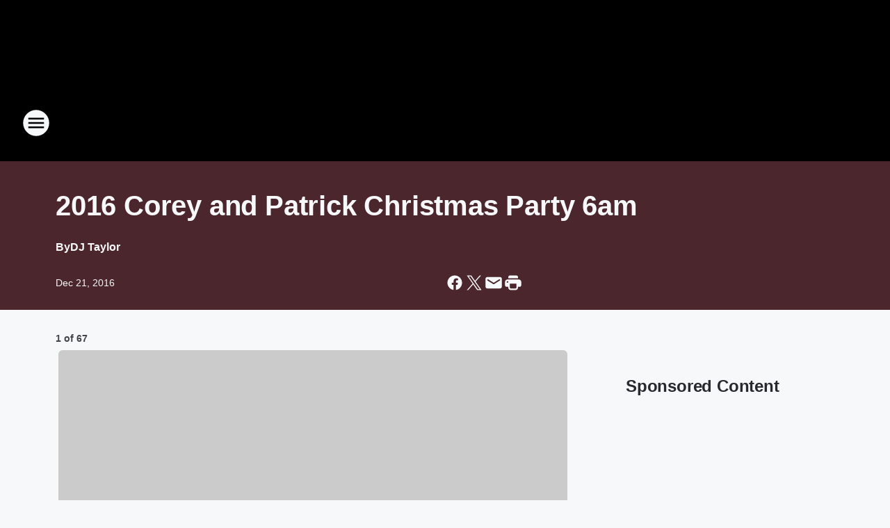

--- FILE ---
content_type: text/html; charset=utf-8
request_url: https://edgelittlerock.iheart.com/content/2016-12-21-2016-corey-and-patrick-christmas-party-6am/
body_size: 83681
content:
<!DOCTYPE html>
        <html lang="en" dir="ltr">
            <head>
                <meta charset="UTF-8">
                <meta name="viewport" content="width=device-width, initial-scale=1.0">
                
                <style>:root{--color-white:#fff;--color-black:#000;--color-red:red;--color-brand-red:#c6002b;--color-brand-grey:#939697;--palette-red-600:#c6002b;--palette-red-500:#cd212e;--palette-red-400:#e22c3a;--palette-red-300:#f4747c;--palette-red-200:#f79096;--palette-red-100:#f4adb1;--palette-orange-600:#fb6825;--palette-orange-500:#fc833e;--palette-orange-400:#fc9e65;--palette-orange-300:#fdb990;--palette-orange-200:#fdd5bb;--palette-orange-100:#fef1e8;--palette-yellow-600:#fcba38;--palette-yellow-500:#fdc64c;--palette-yellow-400:#fdd36f;--palette-yellow-300:#fddf96;--palette-yellow-200:#feecbf;--palette-yellow-100:#fff8e9;--palette-green-600:#46815a;--palette-green-500:#62aa7b;--palette-green-400:#78d297;--palette-green-300:#8bdea7;--palette-green-200:#9ce2b4;--palette-green-100:#ace7c0;--palette-blue-600:#0055b7;--palette-blue-500:#509da7;--palette-blue-400:#60bac6;--palette-blue-300:#68c8d5;--palette-blue-200:#84dae5;--palette-blue-100:#a3e2eb;--palette-purple-600:#793cb7;--palette-purple-500:#8d5bcd;--palette-purple-400:#a071dc;--palette-purple-300:#a586e5;--palette-purple-200:#b895f2;--palette-purple-100:#c7a3f5;--palette-grey-600:#27292d;--palette-grey-600-rgb:39,41,45;--palette-grey-500:#3f4447;--palette-grey-500-rgb:63,68,71;--palette-grey-400:#717277;--palette-grey-400-rgb:113,114,119;--palette-grey-300:#a9afb2;--palette-grey-300-rgb:169,175,178;--palette-grey-250:#dadfe3;--palette-grey-250-rgb:218,223,227;--palette-grey-200:#e6eaed;--palette-grey-200-rgb:230,234,237;--palette-grey-150:#edf1f3;--palette-grey-150-rgb:237,241,243;--palette-grey-100:#f6f8f9;--palette-grey-100-rgb:246,248,249;--accent-color:var(--palette-grey-600);--station-accent-background:var(--palette-grey-600);--station-accent-background-overlay:var(--accent-color);--station-accent-foreground:var(--color-white);--station-font-family:"Segoe UI",Helvetica,Arial,sans-serif,"Apple Color Emoji","Segoe UI Emoji","Segoe UI Symbol";--body-bgcolor:var(--palette-grey-100);--body-font-family:var(--station-font-family);--body-font-size:1.6rem;--body-font-size-2:1.4rem;--body-text-color:var(--palette-grey-600);--secondary-text-color:var(--palette-grey-500);--caption-text-color:var(--palette-grey-400);--default-link-color:var(--palette-grey-600);--default-link-hover-color:var(--palette-grey-500);--station-link-color:var(--accent-color);--station-link-hover-color:var(--default-link-hover-color);--content-min-width:90rem;--content-max-width:128rem;--grid-vertical-spacing:3.2rem;--base-grid-gap:1.6rem;--region-row-gap:var(--grid-vertical-spacing);--grid-gutter-width:1.6rem;--front-matter-grid-column:2;--two-column-grid-template-columns:var(--grid-gutter-width) minmax(28.8rem,1fr) var(--grid-gutter-width);--full-width-grid-template-columns:1fr;--full-width-grid-block-template-columns:var(--grid-gutter-width) minmax(28.8rem,1fr) var(--grid-gutter-width);--site-theme-overlay-opacity:0.25;--site-theme-foreground-color:var(--palette-grey-500);--site-theme-foreground-hover-color:var(--palette-grey-400);--site-theme-background-color:var(--color-white);--text-highlight-background:var(--color-black);--text-highlight-foreground:var(--color-white);--alert-background-color:var(--palette-blue-600);--alert-foreground-color:var(--color-white);--browser-checker-bg-color:var(--palette-grey-400);--browser-checker-text-color:var(--color-black);--eyebrow-text-color:var(--palette-grey-600);--byline-text-color:var(--palette-grey-600);--button-background:var(--palette-grey-600);--button-foreground:var(--color-white);--button-border:none;--button-padding:1.5rem 2.4rem;--button-radius:99.9rem;--button-font-size:1.5rem;--button-font-weight:600;--button-line-height:2rem;--button-shadow:0 0.1rem 0.3rem rgba(0,0,0,.15);--button-hover-background:var(--palette-grey-500);--button-hover-foreground:var(--color-white);--button-hover-shadow:0 0.3rem 0.5rem rgba(0,0,0,.15);--button-hover-border:var(--button-border);--button-active-background:var(--button-background);--button-active-foreground:var(--button-foreground);--button-active-shadow:var(--button-shadow);--button-active-border:var(--button-border);--button-disabled-background:var(--palette-grey-250);--button-disabled-foreground:var(--palette-grey-300);--button-disabled-shadow:none;--button-disabled-border:var(--button-border);--button-secondary-background:transparent;--button-secondary-foreground:var(--palette-grey-600);--button-secondary-border:0.1rem solid var(--palette-grey-600);--button-secondary-hover-background:var(--palette-grey-150);--button-secondary-hover-foreground:var(--button-secondary-foreground);--button-secondary-hover-border:var(--button-secondary-border);--button-secondary-active-background:var(--palette-grey-600);--button-secondary-active-foreground:var(--color-white);--button-secondary-active-border:var(--button-secondary-border);--button-customized-foreground:var(--body-text-color);--button-customized-background:transparent;--button-customized-hover-foreground:var(--body-text-color);--button-customized-hover-background:transparent;--block-theme-foreground-color:var(--body-text-color);--block-theme-background-color:var(--palette-grey-200);--block-theme-background-overlay:transparent;--heading-vertical-margin:2.4rem;--card-heading-color:var(--palette-grey-600);--card-bg-color:var(--color-white);--card-text-primary-color:var(--palette-grey-600);--card-text-secondary-color:var(--palette-grey-500);--tabs-text-default-color:var(--palette-grey-500);--tabs-text-active-color:var(--palette-grey-600);--fader-bg-color:var(--palette-grey-200);--fader-width:3.2rem;--fader-gradient:linear-gradient(to right,rgba(var(--palette-grey-200-rgb),0) 0%,var(--palette-grey-200) 90%);--viewmore-text-color:var(--palette-grey-600);--heading-text-color:var(--body-text-color);--container-max-width:128rem;--container-horizontal-margin:1.6rem;--container-block-vertical-margin:1.6rem;--container-width:calc(100vw - var(--container-horizontal-margin)*2);--container-block-width:var(--container-width);--navigation-zindex:999;--playerbar-zindex:9;--legalnotice-zindex:10;--modal-zindex:1000;--heading-font-weight:900;--heading-margin-default:0;--heading-1-font-size:3.2rem;--heading-1-line-height:3.6rem;--heading-2-font-size:2.4rem;--heading-2-line-height:2.8rem;--heading-3-font-size:2.4rem;--heading-3-line-height:2.8rem;--heading-4-font-size:1.8rem;--heading-4-line-height:2.2rem;--heading-5-font-size:1.6rem;--heading-5-line-height:2rem;--heading-6-font-size:1.4rem;--heading-6-line-height:1.6rem;--elevation-1:0 0.1rem 0.3rem rgba(0,0,0,.15);--elevation-4:0 0.3rem 0.5rem rgba(0,0,0,.15);--elevation-6:0 0.5rem 0.8rem rgba(0,0,0,.15);--elevation-8:0 0.8rem 2.4rem rgba(0,0,0,.15);--elevation-up:0 -0.1rem 0.3rem -0.3rem #000;--elevation-down:0 0.1rem 0.3rem -0.3rem #000;--weather-icon-color:var(--color-white);--arrow-icon-color:var(--color-white);--icon-default-width:2.4rem;--icon-default-height:2.4rem;--icon-primary-color:var(--palette-grey-500);--icon-secondary-color:var(--color-white);--icon-primary-hover-color:var(--palette-grey-400);--icon-secondary-hover-color:var(--color-white);--search-input-foreground:var(--palette-grey-600);--search-input-background:transparent;--search-container-background:var(--color-white);--search-input-placeholder:var(--palette-grey-400);--template-grid-height:100%}@media screen and (min-width:768px){:root{--max-gutter:calc((100% - var(--container-max-width))/2);--grid-gutter-width:minmax(2rem,var(--max-gutter));--base-grid-gap:3.2rem;--two-column-grid-template-columns:var(--grid-gutter-width) minmax(32rem,60rem) minmax(32rem,38rem) var(--grid-gutter-width)}}@media screen and (min-width:1060px){:root{--grid-gutter-width:minmax(8rem,var(--max-gutter));--two-column-grid-template-columns:var(--grid-gutter-width) minmax(52rem,90rem) 38rem var(--grid-gutter-width);--full-width-grid-block-template-columns:var(--grid-gutter-width) minmax(90rem,1fr) var(--grid-gutter-width);--container-horizontal-margin:8rem;--container-block-vertical-margin:3.2rem;--heading-1-font-size:4rem;--heading-1-line-height:4.8rem;--heading-2-font-size:3.2rem;--heading-2-line-height:3.6rem}}body.theme-night{--site-theme-foreground-color:var(--palette-grey-100);--site-theme-foreground-hover-color:var(--palette-grey-300);--site-theme-background-color:var(--color-black);--alert-background-color:var(--color-white);--alert-foreground-color:var(--color-black);--search-input-foreground:var(--site-theme-foreground-color);--search-container-background:var(--site-theme-background-color);--search-input-placeholder:var(--site-theme-foreground-hover-color);--station-accent-background:var(--color-white);--station-accent-background-overlay:var(--accent-color);--station-accent-foreground:var(--color-black);--block-theme-background-color:var(--palette-grey-600);--block-theme-background-overlay:var(--accent-color);--block-theme-foreground-color:var(--color-white)}body.theme-night .themed-block{--tabs-text-default-color:var(--palette-grey-100);--tabs-text-active-color:var(--palette-grey-200);--card-text-primary-color:var(--block-theme-foreground-color);--card-text-secondary-color:var(--block-theme-foreground-color);--viewmore-text-color:var(--block-theme-foreground-color);--icon-primary-color:var(--block-theme-foreground-color);--heading-text-color:var(--block-theme-foreground-color);--default-link-color:var(--block-theme-foreground-color);--body-text-color:var(--block-theme-foreground-color);--fader-gradient:none;--eyebrow-text-color:var(--block-theme-foreground-color);--button-background:var(--color-white);--button-foreground:var(--palette-grey-600);--button-border:none;--button-hover-background:var(--palette-grey-100);--button-hover-foreground:var(--palette-grey-600);--button-active-background:var(--button-hover-background);--button-active-foreground:var(--button-hover-foreground);--button-disabled-background:var(--palette-grey-400);--button-disabled-foreground:var(--palette-grey-300);--button-secondary-background:transparent;--button-secondary-foreground:var(--color-white);--button-secondary-border:0.1rem solid var(--palette-grey-100);--button-secondary-hover-background:var(--palette-grey-100);--button-secondary-hover-foreground:var(--palette-grey-600);--button-secondary-hover-border:var(--button-secondary-border);--button-secondary-active-background:var(--color-white);--button-secondary-active-foreground:var(--palette-grey-600);--button-secondary-active-border:var(--button-secondary-border)}body.template-coast{--accent-color:var(--palette-grey-100);--body-bgcolor:var(--color-black);--body-text-color:var(--color-white);--card-heading-color:var(--color-white);--card-bg-color:transparent;--card-text-primary-color:var(--color-white);--card-text-secondary-color:var(--palette-grey-100);--heading-text-color:var(--body-text-color);--tabs-text-default-color:var(--color-white);--tabs-text-active-color:var(--palette-grey-100);--button-customized-foreground:var(--default-link-color);--button-customized-hover-foreground:var(--default-link-hover-color)}.card-title{font-size:var(--heading-4-font-size);font-weight:var(--heading-font-weight);line-height:var(--heading-4-line-height)}.alerts:not(:empty),.themed-block{background-color:var(--block-theme-background-color);max-width:none;position:relative}.theme-night .alerts:not(:empty)>*,.theme-night .themed-block>*{position:relative;z-index:1}.theme-night .alerts:not(:empty):before,.theme-night .themed-block:before{background-color:var(--block-theme-background-overlay);content:"";display:inline-flex;height:100%;left:0;opacity:var(--site-theme-overlay-opacity);position:absolute;top:0;width:100%;z-index:0}.subheading{color:var(--secondary-text-color)}.caption{color:var(--caption-text-color)}.scroll-blocker{background-color:rgba(0,0,0,.7);height:100vh;left:0;opacity:0;position:fixed;top:0;transition:visibility 0s ease-in-out,opacity .3s;visibility:hidden;width:100%;z-index:10}.no-content{display:none}.hidden{display:none!important}.search-button{background-color:transparent;border:none;cursor:pointer;line-height:0;margin:0;padding:0}.search-button svg .primary-path{fill:var(--icon-primary-color)}.search-button:active svg .primary-path,.search-button:hover svg .primary-path{fill:var(--icon-primary-hover-color)}.text-default{color:var(--palette-grey-500)}.text-headline{color:var(--palette-grey-600)}.text-caption{color:var(--palette-grey-400)}.text-on-dark{color:#fff}.text-on-light{color:var(--palette-grey-500)}.text-inactive{color:var(--palette-grey-300)}.text-link{color:var(--palette-red-400)}.bg-default{background-color:var(--palette-grey-100)}.bg-light{background-color:#fff}.bg-dark{background-color:var(--palette-grey-600)}.bg-inactive{background-color:var(--palette-grey-300)}.bg-selected{background-color:var(--palette-red-400)}.border-default{border-color:var(--palette-grey-300)}.border-neutral-light{border-color:var(--palette-grey-200)}.border-neutral-dark{border-color:var(--palette-grey-400)}.border-dark{border-color:var(--palette-grey-500)}.card{box-shadow:var(--elevation-1)}.card:hover{box-shadow:var(--elevation-4)}.menu{box-shadow:var(--elevation-6)}.dialog{box-shadow:var(--elevation-8)}.elevation-01,.navigation-bar{box-shadow:var(--elevation-1)}.elevation-01,.elevation-04{border-radius:.6rem}.elevation-04{box-shadow:var(--elevation-4)}.elevation-06{border-radius:.6rem;box-shadow:var(--elevation-6)}.elevation-08{border-radius:.6rem;box-shadow:var(--elevation-8)}.elevation-up{border-radius:.6rem;box-shadow:var(--elevation-up)}.img-responsive{height:auto;max-width:100%}.warning-text{background:var(--palette-yellow-300);border-radius:.6rem;box-shadow:0 .4rem .4rem rgba(0,0,0,.1);color:var(--palette-grey-600);display:flex;font-size:1.6rem;font-weight:400;gap:.8rem;padding:1.6rem;width:100%}.warning-text:before{content:url("data:image/svg+xml;utf8,<svg xmlns='http://www.w3.org/2000/svg' fill='brown'><path d='M11.777.465a.882.882 0 00-1.554 0L.122 18.605C-.224 19.225.208 20 .899 20H21.1c.691 0 1.123-.775.777-1.395L11.777.465zM11 12.5c-.55 0-1-.45-1-1v-4c0-.55.45-1 1-1s1 .45 1 1v4c0 .55-.45 1-1 1zm0 4a1 1 0 110-2 1 1 0 010 2z' /></svg>");display:block;height:2rem;width:2.2rem}.fader{position:relative}.fader:after{background:var(--fader-gradient);content:"";display:inline-block;height:100%;position:absolute;right:-.1rem;top:-.1rem;width:var(--fader-width)}.fader .fade{display:none}.alerts:not(:empty){margin-bottom:-.1rem;padding:2.4rem 0}hr.divider{background-color:var(--palette-grey-300);border:none;height:.1rem;margin:0}hr.dark{background:var(--palette-grey-400)}html{font-size:10px;margin:0;max-width:100vw;padding:0;width:100%}html *{box-sizing:border-box}@-moz-document url-prefix(){body{font-weight:lighter}}body{background-color:var(--body-bgcolor);color:var(--body-text-color);font-family:var(--body-font-family);font-size:var(--body-font-size);margin:0;overflow:hidden;overflow-anchor:none;padding:0;position:relative;width:100%}body.no-scroll{height:100vh;overflow:hidden}body.no-scroll .scroll-blocker{opacity:1;visibility:visible}a{color:var(--default-link-color)}a.next-page{height:.1rem;visibility:hidden}h1,h2,h3,h4,h5,h6{color:var(--heading-text-color);font-weight:var(--heading-font-weight);margin:var(--heading-margin-default)}h1,h2,h3,h4{letter-spacing:-.02rem}h1{font-size:var(--heading-1-font-size);line-height:var(--heading-1-line-height)}h2{font-size:var(--heading-2-font-size);line-height:var(--heading-2-line-height)}h3{font-size:var(--heading-3-font-size);line-height:var(--heading-3-line-height)}h4{font-size:var(--heading-4-font-size);line-height:var(--heading-4-line-height)}h5{font-size:var(--heading-5-font-size);line-height:var(--heading-5-line-height)}h6{font-size:var(--heading-6-font-size);line-height:var(--heading-6-line-height)}figure{margin:0 auto}[type=email],[type=number],[type=password],input[type=text]{background:#fff;border:.1rem solid #717277;border-radius:.6rem}.tabbed-item:focus{background-color:#ff0!important;outline:.2rem dashed red!important}button{font-family:var(--body-font-family)}svg .primary-path{fill:var(--icon-primary-color)}svg .secondary-path{fill:var(--icon-secondary-color)}::selection{background-color:var(--text-highlight-background);color:var(--text-highlight-foreground)}@media print{@page{size:A4 portrait;margin:1cm}::-webkit-scrollbar{display:none}body{background:#fff!important;color:#000;font:13pt Georgia,Times New Roman,Times,serif;line-height:1.3;margin:0}#app{display:block;height:100%;width:auto}h1{font-size:24pt}h2,h3,h4{font-size:14pt;margin-top:2.5rem}h1,h2,h3,h4,h5,h6{page-break-after:avoid}a,blockquote,h1,h2,h3,h4,h5,h6,img,p{page-break-inside:avoid}img{page-break-after:avoid}pre,table{page-break-inside:avoid}a,a:link,a:visited{background:transparent;color:#520;font-weight:700;text-align:left;text-decoration:underline}a[href^="#"]{font-weight:400;text-decoration:none}a:after>img,article a[href^="#"]:after{content:""}address,blockquote,dd,dt,li,p{font-size:100%}ol,ul{list-style:square;margin-bottom:20pt;margin-left:18pt}li{line-height:1.6em}.component-site-header{display:block;position:relative}.component-site-header .main-header-items{display:block;width:100%}iframe{height:0!important;line-height:0pt!important;overflow:hidden!important;white-space:nowrap;width:0!important}.component-ad-unit,.component-pushdown,.component-recommendation,.component-social-network-icons,.footer-national-links,.lower-footer-national-links,.nav-toggler,.search-user-container,.share-icons,iframe,nav{display:none}}.component-app{background-color:pink;display:flex;flex-direction:column}.template-grid{display:grid;grid-template-areas:"router-outlet" "player-bar";grid-template-columns:1fr;grid-template-rows:1fr auto;height:100vh;height:var(--template-grid-height);overflow:hidden}.template-grid>.component-routes{grid-area:router-outlet;overflow:auto}.template-grid>.ihr-player-bar{grid-area:player-bar}
/*# sourceMappingURL=local-critical-style.5a54a2ee878d2c1e77ca.css.map*/</style>
                <link rel="preconnect" href="https://static.inferno.iheart.com" data-reactroot=""/><link rel="preconnect" href="https://i.iheart.com" data-reactroot=""/><link rel="preconnect" href="https://webapi.radioedit.iheart.com" data-reactroot=""/><link rel="preconnect" href="https://us.api.iheart.com" data-reactroot=""/><link rel="preconnect" href="https://https://cdn.cookielaw.org" data-reactroot=""/><link rel="preconnect" href="https://www.iheart.com" data-reactroot=""/><link rel="dns-prefetch" href="https://static.inferno.iheart.com" data-reactroot=""/><link rel="preload" href="https://cdn.cookielaw.org/consent/7d044e9d-e966-4b73-b448-a29d06f71027/otSDKStub.js" as="script" data-reactroot=""/><link rel="preload" href="https://cdn.cookielaw.org/opt-out/otCCPAiab.js" as="script" data-reactroot=""/>
                
                <link data-chunk="bundle" rel="stylesheet" href="https://static.inferno.iheart.com/inferno/styles/bundle.59591de6039be7feaf3d.css">
<link data-chunk="local" rel="stylesheet" href="https://static.inferno.iheart.com/inferno/styles/local.bc06f128f534d4a5d747.css">
<link data-chunk="FrontMatter-component" rel="stylesheet" href="https://static.inferno.iheart.com/inferno/styles/FrontMatter-component.2085be03ea772e448ffc.css">
<link data-chunk="Heading-component" rel="stylesheet" href="https://static.inferno.iheart.com/inferno/styles/Heading-component.d79a5c95e6ef67a97bca.css">
<link data-chunk="GalleryLegacy-component" rel="stylesheet" href="https://static.inferno.iheart.com/inferno/styles/GalleryLegacy-component.eb31c353fc7c1698b210.css">
<link data-chunk="ImageAsset-component" rel="stylesheet" href="https://static.inferno.iheart.com/inferno/styles/ImageAsset-component.2b71f0129af91cbf9c50.css">
<link data-chunk="core-page-blocks-recommendation-Recommendation-component" rel="stylesheet" href="https://static.inferno.iheart.com/inferno/styles/core-page-blocks-recommendation-Recommendation-component.2fbf0f823711108d2479.css">
<link data-chunk="core-page-blocks-datasource-DatasourceLoader-component" rel="stylesheet" href="https://static.inferno.iheart.com/inferno/styles/core-page-blocks-datasource-DatasourceLoader-component.ed118ca85e0cefc658b6.css">
                <style data-reactroot="">:root {
        --station-font-family: "Exo 2","Segoe UI",Helvetica,Arial,sans-serif,"Apple Color Emoji","Segoe UI Emoji","Segoe UI Symbol";
        --gradient-start: hsl(356,71.3%,22.4%);
        --gradient-stop: hsl(356,71.3%,18.4%);
        
                --accent-color: #B91F28;
            
        
             --darkFooterColor: hsl(356,71.3%,27.4%);
             
        --premiere-footer-dark-color:var(--darkFooterColor);
    }</style>
                
                <title data-rh="true">2016 Corey and Patrick Christmas Party 6am | 100.3 The Edge</title>
                <link data-rh="true" rel="shortcut icon" type="" title="" href="https://i.iheart.com/v3/re/assets.brands/5e53fd4e8e6563e01fb26620?ops=gravity(%22center%22),contain(32,32),quality(65)"/><link data-rh="true" rel="apple-touch-icon" type="" title="" href="https://i.iheart.com/v3/re/assets.brands/5e53fd4e8e6563e01fb26620?ops=new(),flood(%22white%22),swap(),merge(%22over%22),gravity(%22center%22),contain(167,167),quality(80),format(%22png%22)"/><link data-rh="true" rel="image_src" type="" title="" href="https://i.iheart.com/v3/re/new_assets/585aa19961ce9c440602535d?ops=gravity(%22north%22),fit(1200,675),quality(65)"/><link data-rh="true" rel="canonical" type="" title="" href="https://edgelittlerock.iheart.com/content/2016-12-21-2016-corey-and-patrick-christmas-party-6am/"/>
                <meta data-rh="true" property="og:locale" content="en_us"/><meta data-rh="true" name="msapplication-TileColor" content="#fff"/><meta data-rh="true" name="msvalidate.01" content="E98E323249F89ACF6294F958692E230B"/><meta data-rh="true" name="format-detection" content="telephone=no"/><meta data-rh="true" name="theme-color" content="#B91F28"/><meta data-rh="true" property="og:title" content="2016 Corey and Patrick Christmas Party 6am | 100.3 The Edge"/><meta data-rh="true" property="twitter:title" content="2016 Corey and Patrick Christmas Party 6am | 100.3 The Edge"/><meta data-rh="true" itemprop="name" content="2016 Corey and Patrick Christmas Party 6am | 100.3 The Edge"/><meta data-rh="true" name="description" content="Photos from the 6am Group at the Corey and Patrick Christmas Party!"/><meta data-rh="true" property="og:description" content="Photos from the 6am Group at the Corey and Patrick Christmas Party!"/><meta data-rh="true" property="twitter:description" content="Photos from the 6am Group at the Corey and Patrick Christmas Party!"/><meta data-rh="true" itemprop="description" content="Photos from the 6am Group at the Corey and Patrick Christmas Party!"/><meta data-rh="true" name="keywords" content="edge, 100.3, arkansas, radio, facebook, rock, little rock"/><meta data-rh="true" property="og:url" content="https://edgelittlerock.iheart.com/content/2016-12-21-2016-corey-and-patrick-christmas-party-6am/"/><meta data-rh="true" property="twitter:url" content="https://edgelittlerock.iheart.com/content/2016-12-21-2016-corey-and-patrick-christmas-party-6am/"/><meta data-rh="true" itemprop="url" content="https://edgelittlerock.iheart.com/content/2016-12-21-2016-corey-and-patrick-christmas-party-6am/"/><meta data-rh="true" name="thumbnail" content="https://i.iheart.com/v3/re/new_assets/585aa19961ce9c440602535d?ops=gravity(%22north%22),fit(1200,675),quality(65)"/><meta data-rh="true" property="og:image" content="https://i.iheart.com/v3/re/new_assets/585aa19961ce9c440602535d?ops=gravity(%22north%22),fit(1200,675),quality(65)"/><meta data-rh="true" property="og:image:width" content="1200"/><meta data-rh="true" property="og:image:height" content="675"/><meta data-rh="true" property="twitter:image" content="https://i.iheart.com/v3/re/new_assets/585aa19961ce9c440602535d?ops=gravity(%22north%22),fit(1200,675),quality(65)"/><meta data-rh="true" itemprop="image" content="https://i.iheart.com/v3/re/new_assets/585aa19961ce9c440602535d?ops=gravity(%22north%22),fit(1200,675),quality(65)"/><meta data-rh="true" name="msapplication-TileImage" content="https://i.iheart.com/v3/re/new_assets/585aa19961ce9c440602535d?ops=gravity(%22north%22),fit(1200,675),quality(65)"/><meta data-rh="true" property="twitter:card" content="summary_large_image"/><meta data-rh="true" property="twitter:site" content="@edgelittlerock"/><meta data-rh="true" property="twitter:creator" content="@edgelittlerock"/><meta data-rh="true" property="twitter:domain" content="edgelittlerock.iheart.com"/><meta data-rh="true" property="og:site_name" content="100.3 The Edge"/><meta data-rh="true" name="application-name" content="100.3 The Edge"/><meta data-rh="true" property="fb:app_id" content="119229661585957"/><meta data-rh="true" property="fb:pages" content="85957788861"/><meta data-rh="true" name="google-site-verification" content="p2FWrUKxtwBmQgHV4CjD80oKdZZBjmMNByoWvZMsYso"/><meta data-rh="true" property="twitter:tile:image:alt" content="Photos from the 6am Group at the Corey and Patrick Christmas Party!"/><meta data-rh="true" property="twitter::tile:image" content="https://i.iheart.com/v3/re/new_assets/585aa19961ce9c440602535d?ops=gravity(%22north%22),fit(1200,675),quality(65)"/><meta data-rh="true" property="og:type" content="article"/><meta data-rh="true" property="twitter:tile:template:testing" content="1"/><meta data-rh="true" name="robots" content="max-image-preview:large"/>
                
            </head>
            <body class="theme-night template-default">
                <div id="app"><div class="component-template template-grid" data-reactroot=""><div class="component-routes"><div class="component-pushdown"><div tabindex="-1" class="component-ad-unit lazy-load" data-position="3330" data-split="50" id="dfp-ad-3330-ad:top-leaderboard"></div></div><header class="component-site-header"><section class="main-header-items"><button aria-label="Open Site Navigation" class="nav-toggler" tabindex="0"><svg tabindex="-1" focusable="false" class="svg-icon icon-hamburger" width="32px" height="32px" viewBox="0 0 32 32" fill="none" xmlns="http://www.w3.org/2000/svg"><circle cx="16" cy="16" r="15" fill="none" stroke="none" stroke-width="2"></circle><path fill-rule="evenodd" clip-rule="evenodd" tabindex="-1" class="primary-path" fill="none" d="M7 22h18v-2H7v2zm0-5h18v-2H7v2zm0-7v2h18v-2H7z"></path></svg></button><nav class="" tabindex="-1" aria-hidden="true" aria-label="Primary Site Navigation" id="component-site-nav"><header class="navbar-header"><figure class="component-station-logo"><a aria-label="Station Link" tabindex="0" href="/"><img src="https://i.iheart.com/v3/re/assets.brands/5e53fd4e8e6563e01fb26620?ops=gravity(%22center%22),contain(180,60)&amp;quality=80" data-src="https://i.iheart.com/v3/re/assets.brands/5e53fd4e8e6563e01fb26620?ops=gravity(%22center%22),contain(180,60)&amp;quality=80" data-srcset="https://i.iheart.com/v3/re/assets.brands/5e53fd4e8e6563e01fb26620?ops=gravity(%22center%22),contain(180,60)&amp;quality=80 1x,https://i.iheart.com/v3/re/assets.brands/5e53fd4e8e6563e01fb26620?ops=gravity(%22center%22),contain(360,120)&amp;quality=80 2x" sizes="" alt="100.3 The Edge - Arkansas&#x27; Rock Station" class="lazyload" srcSet="https://i.iheart.com/v3/re/assets.brands/5e53fd4e8e6563e01fb26620?ops=gravity(%22center%22),contain(180,60)&amp;quality=80 1x,https://i.iheart.com/v3/re/assets.brands/5e53fd4e8e6563e01fb26620?ops=gravity(%22center%22),contain(360,120)&amp;quality=80 2x" width="180" height="60"/></a></figure><button class="CloseButton-module_close_4S+oa undefined" aria-label="Close Site Navigation" tabindex="0"><svg class="svg-icon icon-close" focusable="false" tabindex="-1" aria-hidden="true" width="24" height="24" viewBox="0 0 24 24" fill="none" xmlns="http://www.w3.org/2000/svg"><path aria-hidden="true" focusable="false" tabindex="-1" class="primary-path" d="M18.3 5.70997C17.91 5.31997 17.28 5.31997 16.89 5.70997L12 10.59L7.10997 5.69997C6.71997 5.30997 6.08997 5.30997 5.69997 5.69997C5.30997 6.08997 5.30997 6.71997 5.69997 7.10997L10.59 12L5.69997 16.89C5.30997 17.28 5.30997 17.91 5.69997 18.3C6.08997 18.69 6.71997 18.69 7.10997 18.3L12 13.41L16.89 18.3C17.28 18.69 17.91 18.69 18.3 18.3C18.69 17.91 18.69 17.28 18.3 16.89L13.41 12L18.3 7.10997C18.68 6.72997 18.68 6.08997 18.3 5.70997Z" fill="#3F4447"></path></svg></button></header><hr class="divider"/><section class="nav-inner-wrapper"><ul style="max-height:calc(100vh - 100px)" class="menu-container main-nav"><li class="menu-top-label"><button aria-label="Listen" class="button-text" tabindex="0"><span class="menu-label">Listen</span></button></li><li data-testid="menu-top-label" class="menu-top-label menu-toggler"><button aria-label="Toggle Menu for Shows" class="button-text" tabindex="0"><span class="menu-label">Shows</span><svg tabindex="-1" focusable="false" class="svg-icon icon-expand" width="24" height="24" viewBox="0 0 24 24" fill="none" xmlns="http://www.w3.org/2000/svg"><path class="primary-path" tabindex="-1" d="M15.88 9.29006L12 13.1701L8.11998 9.29006C7.72998 8.90006 7.09998 8.90006 6.70998 9.29006C6.31998 9.68006 6.31998 10.3101 6.70998 10.7001L11.3 15.2901C11.69 15.6801 12.32 15.6801 12.71 15.2901L17.3 10.7001C17.69 10.3101 17.69 9.68006 17.3 9.29006C16.91 8.91006 16.27 8.90006 15.88 9.29006Z"></path></svg></button><ul class="submenu-container" aria-hidden="true"><li><a aria-label="Gregg Stone" tabindex="0" href="/featured/gregg-stone/">Gregg Stone</a></li><li><a aria-label="Aly" tabindex="0" href="/featured/aly/">Aly</a></li><li><a aria-label="Big Rig" tabindex="0" href="/featured/big-rig/">Big Rig</a></li><li><a aria-label="Klinger" tabindex="0" href="/featured/klinger/">Klinger</a></li><li><a aria-label="Shroom" tabindex="0" href="/featured/shroom/">Shroom</a></li><li><a aria-label="Full Schedule" tabindex="0" href="/schedule/">Full Schedule</a></li></ul></li><li data-testid="menu-top-label" class="menu-top-label menu-toggler"><button aria-label="Toggle Menu for Music" class="button-text" tabindex="0"><span class="menu-label">Music</span><svg tabindex="-1" focusable="false" class="svg-icon icon-expand" width="24" height="24" viewBox="0 0 24 24" fill="none" xmlns="http://www.w3.org/2000/svg"><path class="primary-path" tabindex="-1" d="M15.88 9.29006L12 13.1701L8.11998 9.29006C7.72998 8.90006 7.09998 8.90006 6.70998 9.29006C6.31998 9.68006 6.31998 10.3101 6.70998 10.7001L11.3 15.2901C11.69 15.6801 12.32 15.6801 12.71 15.2901L17.3 10.7001C17.69 10.3101 17.69 9.68006 17.3 9.29006C16.91 8.91006 16.27 8.90006 15.88 9.29006Z"></path></svg></button><ul class="submenu-container" aria-hidden="true"><li><a aria-label="Recently Played" tabindex="0" href="/music/recently-played/">Recently Played</a></li><li><a aria-label="Top Songs" tabindex="0" href="/music/top-songs/">Top Songs</a></li><li><a aria-label="Music News" tabindex="0" href="/topic/local-news/">Music News</a></li><li><a aria-label="Concert Calendar" tabindex="0" href="/calendar/">Concert Calendar</a></li><li><a aria-label="Get The Free iHeartRadio App" tabindex="0" href="/apps/">Get The Free iHeartRadio App</a></li></ul></li><li data-testid="menu-top-label" class="menu-top-label menu-toggler"><button aria-label="Toggle Menu for Features" class="button-text" tabindex="0"><span class="menu-label">Features</span><svg tabindex="-1" focusable="false" class="svg-icon icon-expand" width="24" height="24" viewBox="0 0 24 24" fill="none" xmlns="http://www.w3.org/2000/svg"><path class="primary-path" tabindex="-1" d="M15.88 9.29006L12 13.1701L8.11998 9.29006C7.72998 8.90006 7.09998 8.90006 6.70998 9.29006C6.31998 9.68006 6.31998 10.3101 6.70998 10.7001L11.3 15.2901C11.69 15.6801 12.32 15.6801 12.71 15.2901L17.3 10.7001C17.69 10.3101 17.69 9.68006 17.3 9.29006C16.91 8.91006 16.27 8.90006 15.88 9.29006Z"></path></svg></button><ul class="submenu-container" aria-hidden="true"><li><a aria-label="Get The iHeartRadio App" tabindex="0" href="/apps/">Get The iHeartRadio App</a></li><li><a aria-label="Podcasts" tabindex="0" href="/podcasts/">Podcasts</a></li><li><a href="https://www.iheart.com/live/1003-the-edge-89/" target="_blank" rel="noopener" aria-label="Listen on iHeartRadio">Listen on iHeartRadio</a></li><li><a aria-label="The Missing Links" tabindex="0" href="/featured/the-missing-links/">The Missing Links</a></li><li><a aria-label="Events Calendar" tabindex="0" href="/calendar/">Events Calendar</a></li><li><a aria-label="Local News" tabindex="0" href="/topic/local-news/">Local News</a></li><li><a aria-label="National News" tabindex="0" href="/topic/national-news/">National News</a></li><li><a aria-label="Political News" tabindex="0" href="/topic/politics/">Political News</a></li><li><a aria-label="Sports News" tabindex="0" href="/topic/sports/">Sports News</a></li><li><a aria-label="Weird News" tabindex="0" href="/topic/weird-news/">Weird News</a></li></ul></li><li class="menu-top-label menu-toggler"><button aria-label="Toggle Menu for Contests &amp; Promotions" class="button-text" tabindex="0"><span class="menu-label">Contests &amp; Promotions</span><svg tabindex="-1" focusable="false" class="svg-icon icon-expand" width="24" height="24" viewBox="0 0 24 24" fill="none" xmlns="http://www.w3.org/2000/svg"><path class="primary-path" tabindex="-1" d="M15.88 9.29006L12 13.1701L8.11998 9.29006C7.72998 8.90006 7.09998 8.90006 6.70998 9.29006C6.31998 9.68006 6.31998 10.3101 6.70998 10.7001L11.3 15.2901C11.69 15.6801 12.32 15.6801 12.71 15.2901L17.3 10.7001C17.69 10.3101 17.69 9.68006 17.3 9.29006C16.91 8.91006 16.27 8.90006 15.88 9.29006Z"></path></svg></button><ul class="submenu-container" aria-hidden="true"><li><a href="https://www.donorschoose.org/iheartradio" target="_blank" rel="noopener" aria-label="Give Your Favorite Teacher A Chance To Win $5,000 In Classroom Supplies!">Give Your Favorite Teacher A Chance To Win $5,000 In Classroom Supplies!</a></li><li><a href="https://www.iheartradiobroadway.com/featured/iheart-amda/" target="_blank" rel="noopener" aria-label="Win A Full-Tuition Scholarship To AMDA College Of The Performing Arts!">Win A Full-Tuition Scholarship To AMDA College Of The Performing Arts!</a></li><li><a aria-label="Win Badflower Tickets!" tabindex="0" href="/promotions/win-badflower-tickets-1827274/">Win Badflower Tickets!</a></li><li><a aria-label="Win Three Days Grace Tickets!" tabindex="0" href="/promotions/win-three-days-grace-tickets-1832489/">Win Three Days Grace Tickets!</a></li><li><a aria-label="Win John Mulaney Tickets!" tabindex="0" href="/promotions/win-john-mulaney-tickets-1832950/">Win John Mulaney Tickets!</a></li><li><a aria-label="All Contests &amp; Promotions" tabindex="0" href="/promotions/">All Contests &amp; Promotions</a></li><li><a aria-label="Contest Rules" tabindex="0" href="/rules/">Contest Rules</a></li></ul></li><li class="menu-top-label"><a tabindex="0" href="/contact/">Contact</a></li><li class="menu-top-label"><a tabindex="0" href="/newsletter/">Newsletter</a></li><li class="menu-top-label"><a tabindex="0" href="/advertise/">Advertise on 100.3 The Edge</a></li><li class="menu-top-label"><a href="tel:1-844-844-iHeart">1-844-844-iHeart</a></li><ul class="component-social-icons"><li class="icon-container"><a href="//www.facebook.com/edgelittlerock" aria-label="Visit us on facebook" target="_blank" rel="noopener"><svg tabindex="-1" focusable="false" class="svg-icon icon-facebook" width="24" height="24" viewBox="0 0 24 24" xmlns="http://www.w3.org/2000/svg" fill="none"><path class="primary-path" tabindex="-1" d="M21 12C21 7.02891 16.9711 3 12 3C7.02891 3 3 7.02891 3 12C3 16.493 6.29062 20.216 10.5938 20.891V14.6016H8.30859V12H10.5938V10.0172C10.5938 7.76191 11.9367 6.51562 13.9934 6.51562C14.9777 6.51562 16.0078 6.69141 16.0078 6.69141V8.90625H14.8723C13.7543 8.90625 13.4062 9.60059 13.4062 10.3125V12H15.9023L15.5033 14.6016H13.4062V20.891C17.7094 20.216 21 16.493 21 12Z" fill="#27292D"></path><path class="secondary-path" tabindex="-1" d="M15.5033 14.6016L15.9023 12H13.4062V10.3125C13.4062 9.60059 13.7543 8.90625 14.8723 8.90625H16.0078V6.69141C16.0078 6.69141 14.9777 6.51562 13.9934 6.51562C11.9367 6.51562 10.5938 7.76191 10.5938 10.0172V12H8.30859V14.6016H10.5938V20.891C11.0525 20.9631 11.5219 21 12 21C12.4781 21 12.9475 20.9631 13.4062 20.891V14.6016H15.5033Z" fill="white"></path></svg></a></li><li class="icon-container"><a href="//www.x.com/edgelittlerock" aria-label="Visit us on X" target="_blank" rel="noopener"><svg tabindex="-1" focusable="false" class="svg-icon icon-twitter" xmlns="http://www.w3.org/2000/svg" width="24" height="24" viewBox="0 0 24 24" fill="none"><path class="primary-path" d="M13.7124 10.6218L20.4133 3H18.8254L13.0071 9.61788L8.35992 3H3L10.0274 13.0074L3 21H4.58799L10.7324 14.0113L15.6401 21H21L13.7124 10.6218ZM11.5375 13.0956L10.8255 12.0991L5.16017 4.16971H7.59922L12.1712 10.5689L12.8832 11.5655L18.8262 19.8835H16.3871L11.5375 13.0956Z" fill="#27292D"></path></svg></a></li><li class="icon-container"><a href="//www.youtube.com/edgelittlerock" aria-label="Visit us on youtube" target="_blank" rel="noopener"><svg tabindex="-1" focusable="false" class="svg-icon icon-youtube" width="24" height="24" viewBox="0 0 24 24" fill="none" xmlns="http://www.w3.org/2000/svg"><path tabindex="-1" class="primary-path" fill-rule="evenodd" clip-rule="evenodd" d="M20.9991 4.48941C21.9843 4.75294 22.761 5.52471 23.0263 6.50353C23.5188 8.29176 23.4999 12.0188 23.4999 12.0188C23.4999 12.0188 23.4999 15.7271 23.0263 17.5153C22.761 18.4941 21.9843 19.2659 20.9991 19.5294C19.1993 20 12 20 12 20C12 20 4.81959 20 3.00081 19.5106C2.01564 19.2471 1.23888 18.4753 0.973639 17.4965C0.5 15.7271 0.5 12 0.5 12C0.5 12 0.5 8.29176 0.973639 6.50353C1.23888 5.52471 2.03459 4.73412 3.00081 4.47059C4.80064 4 12 4 12 4C12 4 19.1993 4 20.9991 4.48941ZM15.6944 12L9.70756 15.4259V8.57412L15.6944 12Z" fill="#27292D"></path></svg></a></li><li class="icon-container"><a href="//www.instagram.com/edgelittlerock" aria-label="Visit us on instagram" target="_blank" rel="noopener"><svg tabindex="-1" focusable="false" class="svg-icon icon-instagram" width="24" height="24" viewBox="0 0 24 24" fill="none" xmlns="http://www.w3.org/2000/svg"><path class="primary-path" tabindex="-1" fill-rule="evenodd" clip-rule="evenodd" d="M12.0001 7.37836C11.086 7.37836 10.1924 7.64941 9.43242 8.15724C8.6724 8.66508 8.08003 9.38688 7.73023 10.2314C7.38043 11.0759 7.28891 12.0051 7.46723 12.9016C7.64556 13.7981 8.08573 14.6216 8.73208 15.268C9.37842 15.9143 10.2019 16.3545 11.0984 16.5328C11.9949 16.7112 12.9242 16.6196 13.7687 16.2698C14.6132 15.92 15.335 15.3277 15.8428 14.5676C16.3506 13.8076 16.6217 12.9141 16.6217 12C16.6217 10.7743 16.1348 9.59873 15.2681 8.732C14.4013 7.86528 13.2258 7.37836 12.0001 7.37836ZM12.0001 15C11.4067 15 10.8267 14.824 10.3334 14.4944C9.84003 14.1647 9.45553 13.6962 9.22847 13.148C9.00141 12.5998 8.94201 11.9966 9.05777 11.4147C9.17353 10.8328 9.45925 10.2982 9.87881 9.87867C10.2984 9.45912 10.8329 9.17341 11.4148 9.05765C11.9968 8.9419 12.6 9.00131 13.1482 9.22838C13.6963 9.45544 14.1649 9.83995 14.4945 10.3333C14.8241 10.8266 15.0001 11.4067 15.0001 12C15.0001 12.7956 14.684 13.5587 14.1214 14.1213C13.5588 14.6839 12.7957 15 12.0001 15Z" fill="#27292D"></path><path class="primary-path" tabindex="-1" d="M17.8842 7.19576C17.8842 7.79222 17.4007 8.27575 16.8042 8.27575C16.2078 8.27575 15.7243 7.79222 15.7243 7.19576C15.7243 6.5993 16.2078 6.11578 16.8042 6.11578C17.4007 6.11578 17.8842 6.5993 17.8842 7.19576Z" fill="#27292D"></path><path class="primary-path" tabindex="-1" fill-rule="evenodd" clip-rule="evenodd" d="M12 3C9.55581 3 9.24921 3.01036 8.28942 3.05416C7.33144 3.09789 6.67723 3.25001 6.10476 3.47251C5.50424 3.69849 4.96024 4.05275 4.51069 4.51058C4.05276 4.9601 3.6984 5.50411 3.47233 6.10466C3.25001 6.67716 3.09789 7.33137 3.05434 8.28935C3.01036 9.24915 3 9.55575 3 12C3 14.4443 3.01036 14.7509 3.05434 15.7107C3.09807 16.6687 3.25019 17.3229 3.47268 17.8953C3.69867 18.4959 4.05293 19.0399 4.51076 19.4894C4.96031 19.9472 5.50431 20.3015 6.10484 20.5275C6.67734 20.75 7.33154 20.9021 8.28949 20.9458C9.24944 20.9896 9.55592 21 12.0002 21C14.4444 21 14.751 20.9896 15.7108 20.9458C16.6688 20.9021 17.323 20.75 17.8955 20.5275C18.4933 20.2963 19.0363 19.9427 19.4896 19.4894C19.9428 19.0362 20.2964 18.4932 20.5276 17.8953C20.7501 17.3228 20.9023 16.6686 20.946 15.7107C20.9898 14.7507 21.0001 14.4443 21.0001 12C21.0001 9.55578 20.9898 9.24915 20.946 8.28935C20.9023 7.33137 20.7501 6.67716 20.5276 6.10469C20.3017 5.50417 19.9474 4.96016 19.4896 4.51062C19.04 4.0527 18.496 3.69836 17.8954 3.47233C17.3229 3.25001 16.6687 3.09789 15.7107 3.05434C14.7509 3.01036 14.4443 3 12 3ZM12 4.62165C14.4031 4.62165 14.6878 4.63084 15.6369 4.67414C16.5144 4.71418 16.9909 4.86077 17.308 4.98402C17.699 5.1283 18.0526 5.35835 18.3429 5.65727C18.6418 5.94757 18.8718 6.30118 19.0161 6.69209C19.1394 7.00923 19.286 7.48577 19.326 8.36326C19.3693 9.31231 19.3785 9.59694 19.3785 12.0001C19.3785 14.4033 19.3693 14.6879 19.326 15.637C19.286 16.5145 19.1393 16.991 19.0161 17.3082C18.8664 17.6963 18.6371 18.0488 18.3429 18.343C18.0487 18.6372 17.6962 18.8665 17.308 19.0162C16.9909 19.1395 16.5144 19.2861 15.6369 19.3261C14.688 19.3694 14.4034 19.3786 12 19.3786C9.59665 19.3786 9.31213 19.3694 8.36316 19.3261C7.48566 19.2861 7.00916 19.1395 6.69199 19.0162C6.30107 18.872 5.94747 18.6419 5.65716 18.343C5.35824 18.0527 5.12819 17.6991 4.98391 17.3082C4.86066 16.991 4.71404 16.5145 4.67403 15.637C4.63073 14.688 4.62155 14.4033 4.62155 12.0001C4.62155 9.59694 4.63073 9.31238 4.67403 8.36326C4.71408 7.48577 4.86066 7.00926 4.98391 6.69209C5.12821 6.30116 5.35828 5.94754 5.65723 5.65723C5.94754 5.35832 6.30115 5.12826 6.69206 4.98398C7.00919 4.86073 7.48574 4.71411 8.36323 4.6741C9.31228 4.6308 9.59683 4.62165 12 4.62165Z" fill="#27292D"></path></svg></a></li><li class="icon-container"><a href="//www.snapchat.com/add/edgelittlerock" aria-label="Visit us on snapchat" target="_blank" rel="noopener"><svg tabindex="-1" focusable="false" class="svg-icon icon-snapchat" width="24" height="24" viewBox="0 0 24 24" fill="none" xmlns="http://www.w3.org/2000/svg"><path tabindex="-1" class="primary-path" d="M21.6499 17.1157C18.9334 16.6657 17.7057 13.877 17.6557 13.7604C17.6502 13.7548 17.6502 13.7492 17.6446 13.7381C17.5002 13.4437 17.4668 13.1993 17.5502 13.0048C17.7057 12.6327 18.2834 12.4493 18.6668 12.3327C18.7723 12.2993 18.8723 12.266 18.9556 12.2327C19.6334 11.966 19.9722 11.6383 19.9667 11.255C19.9611 10.955 19.7278 10.6883 19.3556 10.555C19.2334 10.505 19.0834 10.4772 18.939 10.4772C18.839 10.4772 18.6945 10.4884 18.5557 10.555C18.2334 10.705 17.9446 10.7883 17.6946 10.7994C17.5279 10.7939 17.4224 10.7495 17.3613 10.7161C17.3668 10.5772 17.378 10.4384 17.3891 10.2884L17.3946 10.2328C17.4779 8.87181 17.5891 7.18304 17.1446 6.18866C15.8225 3.22776 13.0227 3 12.195 3C12.1783 3 12.1617 3 12.145 3C12.145 3 11.8228 3.00556 11.8006 3.00556C10.9729 3.00556 8.1786 3.23332 6.86203 6.19422C6.41762 7.18859 6.52317 8.87736 6.61205 10.2384C6.62316 10.3995 6.63427 10.5661 6.63982 10.7272C6.57316 10.7661 6.44539 10.8106 6.25096 10.8106C5.98987 10.8106 5.67878 10.7272 5.32881 10.5661C5.23437 10.5217 5.12882 10.4995 5.01216 10.4995C4.60664 10.4995 4.11778 10.7661 4.04001 11.1661C3.98446 11.455 4.11223 11.8771 5.03994 12.2382C5.12327 12.2716 5.22326 12.3049 5.32881 12.3382C5.71211 12.4604 6.28985 12.6438 6.44539 13.0104C6.52872 13.1993 6.49539 13.4493 6.35096 13.7437C6.3454 13.7492 6.3454 13.7548 6.33985 13.7659C6.28985 13.8826 5.06216 16.6768 2.34568 17.1212C2.13459 17.1546 1.9846 17.3434 2.00126 17.5545C2.00682 17.6156 2.01793 17.6823 2.0457 17.7434C2.25125 18.2211 3.1123 18.5711 4.67885 18.8155C4.72885 18.8878 4.7844 19.1377 4.81773 19.2877C4.85106 19.4377 4.88439 19.5933 4.93439 19.7544C4.97883 19.9155 5.1066 20.1099 5.41769 20.1099C5.54546 20.1099 5.69545 20.0821 5.86766 20.0488C6.12875 19.9988 6.48428 19.9266 6.93425 19.9266C7.18423 19.9266 7.43977 19.9488 7.70086 19.9932C8.20638 20.0766 8.63413 20.3821 9.13409 20.7321C9.84515 21.2376 10.6507 21.8042 11.8783 21.8042C11.9117 21.8042 11.945 21.8042 11.9783 21.7987C12.0172 21.7987 12.0672 21.8042 12.1228 21.8042C13.3505 21.8042 14.156 21.232 14.867 20.7321C15.367 20.3821 15.7947 20.0766 16.3003 19.9932C16.5613 19.9488 16.8169 19.9266 17.0669 19.9266C17.4946 19.9266 17.8335 19.9821 18.1335 20.0377C18.3223 20.0766 18.4723 20.0932 18.5834 20.0932H18.5945H18.6056C18.839 20.0932 19.0056 19.971 19.0667 19.7488C19.1112 19.5877 19.1501 19.4377 19.1834 19.2822C19.2167 19.1322 19.2723 18.8822 19.3223 18.81C20.8888 18.5656 21.7499 18.2156 21.9554 17.7434C21.9832 17.6823 21.9943 17.6212 21.9999 17.5545C22.0054 17.3379 21.8554 17.149 21.6499 17.1157Z" fill="#27292D"></path></svg></a></li></ul></ul></section><footer class="navbar-footer"><form class="search-form" name="search-form" role="search"><section class="search-container"><input type="search" name="keyword" id="search-input-field-nav" aria-label="search text" placeholder="Search" value="" maxLength="250"/><button class="search-button search-submit" aria-label="Search" type="submit"><svg class="svg-icon icon-search" tabindex="-1" width="32px" height="32px" viewBox="0 0 32 32" focusable="false" fill="none" xmlns="http://www.w3.org/2000/svg"><circle class="outline" cx="16" cy="16" r="15" fill="none" stroke="none" stroke-width="2"></circle><path class="primary-path" fill-rule="evenodd" clip-rule="evenodd" d="M18.457 20.343a7.69 7.69 0 111.929-1.591l4.658 5.434a1.25 1.25 0 11-1.898 1.628l-4.69-5.471zm.829-6.652a4.69 4.69 0 11-9.381 0 4.69 4.69 0 019.38 0z" fill="none"></path></svg></button></section></form></footer></nav><figure class="component-station-logo"><a aria-label="Station Link" tabindex="0" href="/"><img src="https://i.iheart.com/v3/re/assets.brands/5e53fd4e8e6563e01fb26620?ops=gravity(%22center%22),contain(180,60)&amp;quality=80" data-src="https://i.iheart.com/v3/re/assets.brands/5e53fd4e8e6563e01fb26620?ops=gravity(%22center%22),contain(180,60)&amp;quality=80" data-srcset="https://i.iheart.com/v3/re/assets.brands/5e53fd4e8e6563e01fb26620?ops=gravity(%22center%22),contain(180,60)&amp;quality=80 1x,https://i.iheart.com/v3/re/assets.brands/5e53fd4e8e6563e01fb26620?ops=gravity(%22center%22),contain(360,120)&amp;quality=80 2x" sizes="" alt="100.3 The Edge - Arkansas&#x27; Rock Station" class="lazyload" srcSet="https://i.iheart.com/v3/re/assets.brands/5e53fd4e8e6563e01fb26620?ops=gravity(%22center%22),contain(180,60)&amp;quality=80 1x,https://i.iheart.com/v3/re/assets.brands/5e53fd4e8e6563e01fb26620?ops=gravity(%22center%22),contain(360,120)&amp;quality=80 2x" width="180" height="60"/></a></figure><section class="listen-user-container"><div class="header-user"></div></section></section></header><main class="component-page layout-generic-80-20 two-column page-detail kdje-fm"><div class="alerts"></div><div class="page-gutter gutter-left"> </div><section class="col-top"><div class="component-region region-header-dynamic"><header class="content-header front-matter"><header class="component-heading"><h1 class="heading-title">2016 Corey and Patrick Christmas Party 6am</h1></header><figure class="component-byline-display"><figcaption><span class="author-block">By <span class="author"> <!-- -->DJ Taylor</span></span><div class="date-block"><time class="card-date" dateTime="1482334500000">Dec 21, 2016</time></div><div class="share-icons"><button data-platform="facebook" aria-label="Share this page on Facebook" class="react-share__ShareButton" style="background-color:transparent;border:none;padding:0;font:inherit;color:inherit;cursor:pointer"><svg tabindex="-1" focusable="false" class="svg-icon icon-facebook" width="24" height="24" viewBox="0 0 24 24" xmlns="http://www.w3.org/2000/svg" fill="none"><path class="primary-path" tabindex="-1" d="M21 12C21 7.02891 16.9711 3 12 3C7.02891 3 3 7.02891 3 12C3 16.493 6.29062 20.216 10.5938 20.891V14.6016H8.30859V12H10.5938V10.0172C10.5938 7.76191 11.9367 6.51562 13.9934 6.51562C14.9777 6.51562 16.0078 6.69141 16.0078 6.69141V8.90625H14.8723C13.7543 8.90625 13.4062 9.60059 13.4062 10.3125V12H15.9023L15.5033 14.6016H13.4062V20.891C17.7094 20.216 21 16.493 21 12Z" fill="#27292D"></path><path class="secondary-path" tabindex="-1" d="M15.5033 14.6016L15.9023 12H13.4062V10.3125C13.4062 9.60059 13.7543 8.90625 14.8723 8.90625H16.0078V6.69141C16.0078 6.69141 14.9777 6.51562 13.9934 6.51562C11.9367 6.51562 10.5938 7.76191 10.5938 10.0172V12H8.30859V14.6016H10.5938V20.891C11.0525 20.9631 11.5219 21 12 21C12.4781 21 12.9475 20.9631 13.4062 20.891V14.6016H15.5033Z" fill="white"></path></svg></button><button data-platform="x" aria-label="Share this page on X" class="react-share__ShareButton" style="background-color:transparent;border:none;padding:0;font:inherit;color:inherit;cursor:pointer"><svg tabindex="-1" focusable="false" class="svg-icon icon-twitter" xmlns="http://www.w3.org/2000/svg" width="24" height="24" viewBox="0 0 24 24" fill="none"><path class="primary-path" d="M13.7124 10.6218L20.4133 3H18.8254L13.0071 9.61788L8.35992 3H3L10.0274 13.0074L3 21H4.58799L10.7324 14.0113L15.6401 21H21L13.7124 10.6218ZM11.5375 13.0956L10.8255 12.0991L5.16017 4.16971H7.59922L12.1712 10.5689L12.8832 11.5655L18.8262 19.8835H16.3871L11.5375 13.0956Z" fill="#27292D"></path></svg></button><button data-platform="email" class="custom-button email-button" aria-label="Share this page in Email"><svg tabindex="-1" focusable="false" class="svg-icon icon-email" width="24" height="24" viewBox="0 0 24 24" fill="none" xmlns="http://www.w3.org/2000/svg"><path class="primary-path" d="M20 5H4C2.9 5 2.01 5.9 2.01 7L2 17C2 18.1 2.9 19 4 19H20C21.1 19 22 18.1 22 17V7C22 5.9 21.1 5 20 5ZM19.6 9.25L12.53 13.67C12.21 13.87 11.79 13.87 11.47 13.67L4.4 9.25C4.15 9.09 4 8.82 4 8.53C4 7.86 4.73 7.46 5.3 7.81L12 12L18.7 7.81C19.27 7.46 20 7.86 20 8.53C20 8.82 19.85 9.09 19.6 9.25Z" fill="#27292D"></path></svg></button><button data-platform="print" class="custom-button printer-button" aria-label="Print this page"><svg tabindex="-1" focusable="false" class="svg-icon icon-print" width="24" height="24" viewBox="0 0 24 24" fill="none" xmlns="http://www.w3.org/2000/svg"><path class="primary-path" d="M6 5C6 3.89543 6.89543 3 8 3H16C17.1046 3 18 3.89543 18 5V6.5H6V5Z" fill="#27292D"></path><path class="primary-path" fill-rule="evenodd" clip-rule="evenodd" d="M5 8C3.34315 8 2 9.34315 2 11V15C2 16.1046 2.89543 17 4 17H6V18C6 19.6569 7.34315 21 9 21H15C16.6569 21 18 19.6569 18 18V17H20C21.1046 17 22 16.1046 22 15V11C22 9.34315 20.6569 8 19 8H5ZM6 11C6 10.4477 5.55228 10 5 10C4.44772 10 4 10.4477 4 11C4 11.5523 4.44772 12 5 12C5.55228 12 6 11.5523 6 11ZM8 18V13H16V18C16 18.5523 15.5523 19 15 19H9C8.44772 19 8 18.5523 8 18Z" fill="#27292D"></path></svg></button></div></figcaption></figure></header><input type="hidden" data-id="wKI2D"/></div></section><section class="col-left"><div class="component-region region-main-dynamic"><div class="component-container content-layout-container block"><article class="content-detail-container"><section class="content-block type-gallery"><ul class="component-gallery" data-total="67"><li><figure class="component-image-asset"><section class="image-counter">1 of 67</section><section class="image-container"><img src="https://i.iheart.com/v3/re/new_assets/f79fc341-a979-4863-81b0-eea1ddc6e07b?ops=resize(900,506),quality(10)" data-src="https://i.iheart.com/v3/re/new_assets/f79fc341-a979-4863-81b0-eea1ddc6e07b?ops=resize(900,506),quality(10)" data-srcset="https://i.iheart.com/v3/re/new_assets/585aa25661ce9c44060253e4?ops=max(360,0),quality(70) 360w,https://i.iheart.com/v3/re/new_assets/585aa25661ce9c44060253e4?ops=max(480,0),quality(80) 480w,https://i.iheart.com/v3/re/new_assets/585aa25661ce9c44060253e4?ops=max(650,0),quality(80) 650w,https://i.iheart.com/v3/re/new_assets/585aa25661ce9c44060253e4?ops=max(1060,0),quality(80) 940w" sizes="(max-width: 361px) 360px,(max-width: 481px) 480px,(max-width: 651px) 650px,(min-width: 1060px) 940px,auto " alt="2016 Corey and Patrick Christmas Party 6am" class="lazyload" srcSet="" width="288" height="162"/></section><figcaption></figcaption></figure></li><li><figure class="component-image-asset"><section class="image-counter">2 of 67</section><section class="image-container"><img src="https://i.iheart.com/v3/re/new_assets/f79fc341-a979-4863-81b0-eea1ddc6e07b?ops=resize(900,506),quality(10)" data-src="https://i.iheart.com/v3/re/new_assets/f79fc341-a979-4863-81b0-eea1ddc6e07b?ops=resize(900,506),quality(10)" data-srcset="https://i.iheart.com/v3/re/new_assets/585aa25661ce9c44060253e5?ops=max(360,0),quality(70) 360w,https://i.iheart.com/v3/re/new_assets/585aa25661ce9c44060253e5?ops=max(480,0),quality(80) 480w,https://i.iheart.com/v3/re/new_assets/585aa25661ce9c44060253e5?ops=max(650,0),quality(80) 650w,https://i.iheart.com/v3/re/new_assets/585aa25661ce9c44060253e5?ops=max(1060,0),quality(80) 940w" sizes="(max-width: 361px) 360px,(max-width: 481px) 480px,(max-width: 651px) 650px,(min-width: 1060px) 940px,auto " alt="2016 Corey and Patrick Christmas Party 6am" class="lazyload" srcSet="" width="288" height="162"/></section><figcaption></figcaption></figure></li><li><figure class="component-image-asset"><section class="image-counter">3 of 67</section><section class="image-container"><img src="https://i.iheart.com/v3/re/new_assets/f79fc341-a979-4863-81b0-eea1ddc6e07b?ops=resize(900,506),quality(10)" data-src="https://i.iheart.com/v3/re/new_assets/f79fc341-a979-4863-81b0-eea1ddc6e07b?ops=resize(900,506),quality(10)" data-srcset="https://i.iheart.com/v3/re/new_assets/585aa25661ce9c44060253e6?ops=max(360,0),quality(70) 360w,https://i.iheart.com/v3/re/new_assets/585aa25661ce9c44060253e6?ops=max(480,0),quality(80) 480w,https://i.iheart.com/v3/re/new_assets/585aa25661ce9c44060253e6?ops=max(650,0),quality(80) 650w,https://i.iheart.com/v3/re/new_assets/585aa25661ce9c44060253e6?ops=max(1060,0),quality(80) 940w" sizes="(max-width: 361px) 360px,(max-width: 481px) 480px,(max-width: 651px) 650px,(min-width: 1060px) 940px,auto " alt="2016 Corey and Patrick Christmas Party 6am" class="lazyload" srcSet="" width="288" height="162"/></section><figcaption></figcaption></figure></li><li><figure class="component-image-asset"><section class="image-counter">4 of 67</section><section class="image-container"><img src="https://i.iheart.com/v3/re/new_assets/f79fc341-a979-4863-81b0-eea1ddc6e07b?ops=resize(900,506),quality(10)" data-src="https://i.iheart.com/v3/re/new_assets/f79fc341-a979-4863-81b0-eea1ddc6e07b?ops=resize(900,506),quality(10)" data-srcset="https://i.iheart.com/v3/re/new_assets/585aa25661ce9c44060253e7?ops=max(360,0),quality(70) 360w,https://i.iheart.com/v3/re/new_assets/585aa25661ce9c44060253e7?ops=max(480,0),quality(80) 480w,https://i.iheart.com/v3/re/new_assets/585aa25661ce9c44060253e7?ops=max(650,0),quality(80) 650w,https://i.iheart.com/v3/re/new_assets/585aa25661ce9c44060253e7?ops=max(1060,0),quality(80) 940w" sizes="(max-width: 361px) 360px,(max-width: 481px) 480px,(max-width: 651px) 650px,(min-width: 1060px) 940px,auto " alt="2016 Corey and Patrick Christmas Party 6am" class="lazyload" srcSet="" width="288" height="162"/></section><figcaption></figcaption></figure></li><li><figure class="component-image-asset"><section class="image-counter">5 of 67</section><section class="image-container"><img src="https://i.iheart.com/v3/re/new_assets/f79fc341-a979-4863-81b0-eea1ddc6e07b?ops=resize(900,506),quality(10)" data-src="https://i.iheart.com/v3/re/new_assets/f79fc341-a979-4863-81b0-eea1ddc6e07b?ops=resize(900,506),quality(10)" data-srcset="https://i.iheart.com/v3/re/new_assets/585aa25661ce9c44060253e8?ops=max(360,0),quality(70) 360w,https://i.iheart.com/v3/re/new_assets/585aa25661ce9c44060253e8?ops=max(480,0),quality(80) 480w,https://i.iheart.com/v3/re/new_assets/585aa25661ce9c44060253e8?ops=max(650,0),quality(80) 650w,https://i.iheart.com/v3/re/new_assets/585aa25661ce9c44060253e8?ops=max(1060,0),quality(80) 940w" sizes="(max-width: 361px) 360px,(max-width: 481px) 480px,(max-width: 651px) 650px,(min-width: 1060px) 940px,auto " alt="2016 Corey and Patrick Christmas Party 6am" class="lazyload" srcSet="" width="288" height="162"/></section><figcaption></figcaption></figure></li><li><figure class="component-image-asset"><section class="image-counter">6 of 67</section><section class="image-container"><img src="https://i.iheart.com/v3/re/new_assets/f79fc341-a979-4863-81b0-eea1ddc6e07b?ops=resize(900,506),quality(10)" data-src="https://i.iheart.com/v3/re/new_assets/f79fc341-a979-4863-81b0-eea1ddc6e07b?ops=resize(900,506),quality(10)" data-srcset="https://i.iheart.com/v3/re/new_assets/585aa25661ce9c44060253e9?ops=max(360,0),quality(70) 360w,https://i.iheart.com/v3/re/new_assets/585aa25661ce9c44060253e9?ops=max(480,0),quality(80) 480w,https://i.iheart.com/v3/re/new_assets/585aa25661ce9c44060253e9?ops=max(650,0),quality(80) 650w,https://i.iheart.com/v3/re/new_assets/585aa25661ce9c44060253e9?ops=max(1060,0),quality(80) 940w" sizes="(max-width: 361px) 360px,(max-width: 481px) 480px,(max-width: 651px) 650px,(min-width: 1060px) 940px,auto " alt="2016 Corey and Patrick Christmas Party 6am" class="lazyload" srcSet="" width="288" height="162"/></section><figcaption></figcaption></figure></li><li><figure class="component-image-asset"><section class="image-counter">7 of 67</section><section class="image-container"><img src="https://i.iheart.com/v3/re/new_assets/f79fc341-a979-4863-81b0-eea1ddc6e07b?ops=resize(900,506),quality(10)" data-src="https://i.iheart.com/v3/re/new_assets/f79fc341-a979-4863-81b0-eea1ddc6e07b?ops=resize(900,506),quality(10)" data-srcset="https://i.iheart.com/v3/re/new_assets/585aa25661ce9c44060253ea?ops=max(360,0),quality(70) 360w,https://i.iheart.com/v3/re/new_assets/585aa25661ce9c44060253ea?ops=max(480,0),quality(80) 480w,https://i.iheart.com/v3/re/new_assets/585aa25661ce9c44060253ea?ops=max(650,0),quality(80) 650w,https://i.iheart.com/v3/re/new_assets/585aa25661ce9c44060253ea?ops=max(1060,0),quality(80) 940w" sizes="(max-width: 361px) 360px,(max-width: 481px) 480px,(max-width: 651px) 650px,(min-width: 1060px) 940px,auto " alt="2016 Corey and Patrick Christmas Party 6am" class="lazyload" srcSet="" width="288" height="162"/></section><figcaption></figcaption></figure></li><li><figure class="component-image-asset"><section class="image-counter">8 of 67</section><section class="image-container"><img src="https://i.iheart.com/v3/re/new_assets/f79fc341-a979-4863-81b0-eea1ddc6e07b?ops=resize(900,506),quality(10)" data-src="https://i.iheart.com/v3/re/new_assets/f79fc341-a979-4863-81b0-eea1ddc6e07b?ops=resize(900,506),quality(10)" data-srcset="https://i.iheart.com/v3/re/new_assets/585aa25661ce9c44060253eb?ops=max(360,0),quality(70) 360w,https://i.iheart.com/v3/re/new_assets/585aa25661ce9c44060253eb?ops=max(480,0),quality(80) 480w,https://i.iheart.com/v3/re/new_assets/585aa25661ce9c44060253eb?ops=max(650,0),quality(80) 650w,https://i.iheart.com/v3/re/new_assets/585aa25661ce9c44060253eb?ops=max(1060,0),quality(80) 940w" sizes="(max-width: 361px) 360px,(max-width: 481px) 480px,(max-width: 651px) 650px,(min-width: 1060px) 940px,auto " alt="2016 Corey and Patrick Christmas Party 6am" class="lazyload" srcSet="" width="288" height="162"/></section><figcaption></figcaption></figure></li><li><figure class="component-image-asset"><section class="image-counter">9 of 67</section><section class="image-container"><img src="https://i.iheart.com/v3/re/new_assets/f79fc341-a979-4863-81b0-eea1ddc6e07b?ops=resize(900,506),quality(10)" data-src="https://i.iheart.com/v3/re/new_assets/f79fc341-a979-4863-81b0-eea1ddc6e07b?ops=resize(900,506),quality(10)" data-srcset="https://i.iheart.com/v3/re/new_assets/585aa25661ce9c44060253ec?ops=max(360,0),quality(70) 360w,https://i.iheart.com/v3/re/new_assets/585aa25661ce9c44060253ec?ops=max(480,0),quality(80) 480w,https://i.iheart.com/v3/re/new_assets/585aa25661ce9c44060253ec?ops=max(650,0),quality(80) 650w,https://i.iheart.com/v3/re/new_assets/585aa25661ce9c44060253ec?ops=max(1060,0),quality(80) 940w" sizes="(max-width: 361px) 360px,(max-width: 481px) 480px,(max-width: 651px) 650px,(min-width: 1060px) 940px,auto " alt="2016 Corey and Patrick Christmas Party 6am" class="lazyload" srcSet="" width="288" height="162"/></section><figcaption></figcaption></figure></li><li><figure class="component-image-asset"><section class="image-counter">10 of 67</section><section class="image-container"><img src="https://i.iheart.com/v3/re/new_assets/f79fc341-a979-4863-81b0-eea1ddc6e07b?ops=resize(900,506),quality(10)" data-src="https://i.iheart.com/v3/re/new_assets/f79fc341-a979-4863-81b0-eea1ddc6e07b?ops=resize(900,506),quality(10)" data-srcset="https://i.iheart.com/v3/re/new_assets/585aa25661ce9c44060253ed?ops=max(360,0),quality(70) 360w,https://i.iheart.com/v3/re/new_assets/585aa25661ce9c44060253ed?ops=max(480,0),quality(80) 480w,https://i.iheart.com/v3/re/new_assets/585aa25661ce9c44060253ed?ops=max(650,0),quality(80) 650w,https://i.iheart.com/v3/re/new_assets/585aa25661ce9c44060253ed?ops=max(1060,0),quality(80) 940w" sizes="(max-width: 361px) 360px,(max-width: 481px) 480px,(max-width: 651px) 650px,(min-width: 1060px) 940px,auto " alt="2016 Corey and Patrick Christmas Party 6am" class="lazyload" srcSet="" width="288" height="162"/></section><figcaption></figcaption></figure></li><li><figure class="component-image-asset"><section class="image-counter">11 of 67</section><section class="image-container"><img src="https://i.iheart.com/v3/re/new_assets/f79fc341-a979-4863-81b0-eea1ddc6e07b?ops=resize(900,506),quality(10)" data-src="https://i.iheart.com/v3/re/new_assets/f79fc341-a979-4863-81b0-eea1ddc6e07b?ops=resize(900,506),quality(10)" data-srcset="https://i.iheart.com/v3/re/new_assets/585aa25661ce9c44060253ee?ops=max(360,0),quality(70) 360w,https://i.iheart.com/v3/re/new_assets/585aa25661ce9c44060253ee?ops=max(480,0),quality(80) 480w,https://i.iheart.com/v3/re/new_assets/585aa25661ce9c44060253ee?ops=max(650,0),quality(80) 650w,https://i.iheart.com/v3/re/new_assets/585aa25661ce9c44060253ee?ops=max(1060,0),quality(80) 940w" sizes="(max-width: 361px) 360px,(max-width: 481px) 480px,(max-width: 651px) 650px,(min-width: 1060px) 940px,auto " alt="2016 Corey and Patrick Christmas Party 6am" class="lazyload" srcSet="" width="288" height="162"/></section><figcaption></figcaption></figure></li><li><figure class="component-image-asset"><section class="image-counter">12 of 67</section><section class="image-container"><img src="https://i.iheart.com/v3/re/new_assets/f79fc341-a979-4863-81b0-eea1ddc6e07b?ops=resize(900,506),quality(10)" data-src="https://i.iheart.com/v3/re/new_assets/f79fc341-a979-4863-81b0-eea1ddc6e07b?ops=resize(900,506),quality(10)" data-srcset="https://i.iheart.com/v3/re/new_assets/585aa25661ce9c44060253ef?ops=max(360,0),quality(70) 360w,https://i.iheart.com/v3/re/new_assets/585aa25661ce9c44060253ef?ops=max(480,0),quality(80) 480w,https://i.iheart.com/v3/re/new_assets/585aa25661ce9c44060253ef?ops=max(650,0),quality(80) 650w,https://i.iheart.com/v3/re/new_assets/585aa25661ce9c44060253ef?ops=max(1060,0),quality(80) 940w" sizes="(max-width: 361px) 360px,(max-width: 481px) 480px,(max-width: 651px) 650px,(min-width: 1060px) 940px,auto " alt="2016 Corey and Patrick Christmas Party 6am" class="lazyload" srcSet="" width="288" height="162"/></section><figcaption></figcaption></figure></li><li><figure class="component-image-asset"><section class="image-counter">13 of 67</section><section class="image-container"><img src="https://i.iheart.com/v3/re/new_assets/f79fc341-a979-4863-81b0-eea1ddc6e07b?ops=resize(900,506),quality(10)" data-src="https://i.iheart.com/v3/re/new_assets/f79fc341-a979-4863-81b0-eea1ddc6e07b?ops=resize(900,506),quality(10)" data-srcset="https://i.iheart.com/v3/re/new_assets/585aa25661ce9c44060253f0?ops=max(360,0),quality(70) 360w,https://i.iheart.com/v3/re/new_assets/585aa25661ce9c44060253f0?ops=max(480,0),quality(80) 480w,https://i.iheart.com/v3/re/new_assets/585aa25661ce9c44060253f0?ops=max(650,0),quality(80) 650w,https://i.iheart.com/v3/re/new_assets/585aa25661ce9c44060253f0?ops=max(1060,0),quality(80) 940w" sizes="(max-width: 361px) 360px,(max-width: 481px) 480px,(max-width: 651px) 650px,(min-width: 1060px) 940px,auto " alt="2016 Corey and Patrick Christmas Party 6am" class="lazyload" srcSet="" width="288" height="162"/></section><figcaption></figcaption></figure></li><li><figure class="component-image-asset"><section class="image-counter">14 of 67</section><section class="image-container"><img src="https://i.iheart.com/v3/re/new_assets/f79fc341-a979-4863-81b0-eea1ddc6e07b?ops=resize(900,506),quality(10)" data-src="https://i.iheart.com/v3/re/new_assets/f79fc341-a979-4863-81b0-eea1ddc6e07b?ops=resize(900,506),quality(10)" data-srcset="https://i.iheart.com/v3/re/new_assets/585aa25661ce9c44060253f1?ops=max(360,0),quality(70) 360w,https://i.iheart.com/v3/re/new_assets/585aa25661ce9c44060253f1?ops=max(480,0),quality(80) 480w,https://i.iheart.com/v3/re/new_assets/585aa25661ce9c44060253f1?ops=max(650,0),quality(80) 650w,https://i.iheart.com/v3/re/new_assets/585aa25661ce9c44060253f1?ops=max(1060,0),quality(80) 940w" sizes="(max-width: 361px) 360px,(max-width: 481px) 480px,(max-width: 651px) 650px,(min-width: 1060px) 940px,auto " alt="2016 Corey and Patrick Christmas Party 6am" class="lazyload" srcSet="" width="288" height="162"/></section><figcaption></figcaption></figure></li><li><figure class="component-image-asset"><section class="image-counter">15 of 67</section><section class="image-container"><img src="https://i.iheart.com/v3/re/new_assets/f79fc341-a979-4863-81b0-eea1ddc6e07b?ops=resize(900,506),quality(10)" data-src="https://i.iheart.com/v3/re/new_assets/f79fc341-a979-4863-81b0-eea1ddc6e07b?ops=resize(900,506),quality(10)" data-srcset="https://i.iheart.com/v3/re/new_assets/585aa25661ce9c44060253f2?ops=max(360,0),quality(70) 360w,https://i.iheart.com/v3/re/new_assets/585aa25661ce9c44060253f2?ops=max(480,0),quality(80) 480w,https://i.iheart.com/v3/re/new_assets/585aa25661ce9c44060253f2?ops=max(650,0),quality(80) 650w,https://i.iheart.com/v3/re/new_assets/585aa25661ce9c44060253f2?ops=max(1060,0),quality(80) 940w" sizes="(max-width: 361px) 360px,(max-width: 481px) 480px,(max-width: 651px) 650px,(min-width: 1060px) 940px,auto " alt="2016 Corey and Patrick Christmas Party 6am" class="lazyload" srcSet="" width="288" height="162"/></section><figcaption></figcaption></figure></li><li><figure class="component-image-asset"><section class="image-counter">16 of 67</section><section class="image-container"><img src="https://i.iheart.com/v3/re/new_assets/f79fc341-a979-4863-81b0-eea1ddc6e07b?ops=resize(900,506),quality(10)" data-src="https://i.iheart.com/v3/re/new_assets/f79fc341-a979-4863-81b0-eea1ddc6e07b?ops=resize(900,506),quality(10)" data-srcset="https://i.iheart.com/v3/re/new_assets/585aa25661ce9c44060253f3?ops=max(360,0),quality(70) 360w,https://i.iheart.com/v3/re/new_assets/585aa25661ce9c44060253f3?ops=max(480,0),quality(80) 480w,https://i.iheart.com/v3/re/new_assets/585aa25661ce9c44060253f3?ops=max(650,0),quality(80) 650w,https://i.iheart.com/v3/re/new_assets/585aa25661ce9c44060253f3?ops=max(1060,0),quality(80) 940w" sizes="(max-width: 361px) 360px,(max-width: 481px) 480px,(max-width: 651px) 650px,(min-width: 1060px) 940px,auto " alt="2016 Corey and Patrick Christmas Party 6am" class="lazyload" srcSet="" width="288" height="162"/></section><figcaption></figcaption></figure></li><li><figure class="component-image-asset"><section class="image-counter">17 of 67</section><section class="image-container"><img src="https://i.iheart.com/v3/re/new_assets/f79fc341-a979-4863-81b0-eea1ddc6e07b?ops=resize(900,506),quality(10)" data-src="https://i.iheart.com/v3/re/new_assets/f79fc341-a979-4863-81b0-eea1ddc6e07b?ops=resize(900,506),quality(10)" data-srcset="https://i.iheart.com/v3/re/new_assets/585aa25661ce9c44060253f4?ops=max(360,0),quality(70) 360w,https://i.iheart.com/v3/re/new_assets/585aa25661ce9c44060253f4?ops=max(480,0),quality(80) 480w,https://i.iheart.com/v3/re/new_assets/585aa25661ce9c44060253f4?ops=max(650,0),quality(80) 650w,https://i.iheart.com/v3/re/new_assets/585aa25661ce9c44060253f4?ops=max(1060,0),quality(80) 940w" sizes="(max-width: 361px) 360px,(max-width: 481px) 480px,(max-width: 651px) 650px,(min-width: 1060px) 940px,auto " alt="2016 Corey and Patrick Christmas Party 6am" class="lazyload" srcSet="" width="288" height="162"/></section><figcaption></figcaption></figure></li><li><figure class="component-image-asset"><section class="image-counter">18 of 67</section><section class="image-container"><img src="https://i.iheart.com/v3/re/new_assets/f79fc341-a979-4863-81b0-eea1ddc6e07b?ops=resize(900,506),quality(10)" data-src="https://i.iheart.com/v3/re/new_assets/f79fc341-a979-4863-81b0-eea1ddc6e07b?ops=resize(900,506),quality(10)" data-srcset="https://i.iheart.com/v3/re/new_assets/585aa25661ce9c44060253f5?ops=max(360,0),quality(70) 360w,https://i.iheart.com/v3/re/new_assets/585aa25661ce9c44060253f5?ops=max(480,0),quality(80) 480w,https://i.iheart.com/v3/re/new_assets/585aa25661ce9c44060253f5?ops=max(650,0),quality(80) 650w,https://i.iheart.com/v3/re/new_assets/585aa25661ce9c44060253f5?ops=max(1060,0),quality(80) 940w" sizes="(max-width: 361px) 360px,(max-width: 481px) 480px,(max-width: 651px) 650px,(min-width: 1060px) 940px,auto " alt="2016 Corey and Patrick Christmas Party 6am" class="lazyload" srcSet="" width="288" height="162"/></section><figcaption></figcaption></figure></li><li><figure class="component-image-asset"><section class="image-counter">19 of 67</section><section class="image-container"><img src="https://i.iheart.com/v3/re/new_assets/f79fc341-a979-4863-81b0-eea1ddc6e07b?ops=resize(900,506),quality(10)" data-src="https://i.iheart.com/v3/re/new_assets/f79fc341-a979-4863-81b0-eea1ddc6e07b?ops=resize(900,506),quality(10)" data-srcset="https://i.iheart.com/v3/re/new_assets/585aa25661ce9c44060253f6?ops=max(360,0),quality(70) 360w,https://i.iheart.com/v3/re/new_assets/585aa25661ce9c44060253f6?ops=max(480,0),quality(80) 480w,https://i.iheart.com/v3/re/new_assets/585aa25661ce9c44060253f6?ops=max(650,0),quality(80) 650w,https://i.iheart.com/v3/re/new_assets/585aa25661ce9c44060253f6?ops=max(1060,0),quality(80) 940w" sizes="(max-width: 361px) 360px,(max-width: 481px) 480px,(max-width: 651px) 650px,(min-width: 1060px) 940px,auto " alt="2016 Corey and Patrick Christmas Party 6am" class="lazyload" srcSet="" width="288" height="162"/></section><figcaption></figcaption></figure></li><li><figure class="component-image-asset"><section class="image-counter">20 of 67</section><section class="image-container"><img src="https://i.iheart.com/v3/re/new_assets/f79fc341-a979-4863-81b0-eea1ddc6e07b?ops=resize(900,506),quality(10)" data-src="https://i.iheart.com/v3/re/new_assets/f79fc341-a979-4863-81b0-eea1ddc6e07b?ops=resize(900,506),quality(10)" data-srcset="https://i.iheart.com/v3/re/new_assets/585aa25661ce9c44060253f7?ops=max(360,0),quality(70) 360w,https://i.iheart.com/v3/re/new_assets/585aa25661ce9c44060253f7?ops=max(480,0),quality(80) 480w,https://i.iheart.com/v3/re/new_assets/585aa25661ce9c44060253f7?ops=max(650,0),quality(80) 650w,https://i.iheart.com/v3/re/new_assets/585aa25661ce9c44060253f7?ops=max(1060,0),quality(80) 940w" sizes="(max-width: 361px) 360px,(max-width: 481px) 480px,(max-width: 651px) 650px,(min-width: 1060px) 940px,auto " alt="2016 Corey and Patrick Christmas Party 6am" class="lazyload" srcSet="" width="288" height="162"/></section><figcaption></figcaption></figure></li><li><figure class="component-image-asset"><section class="image-counter">21 of 67</section><section class="image-container"><img src="https://i.iheart.com/v3/re/new_assets/f79fc341-a979-4863-81b0-eea1ddc6e07b?ops=resize(900,506),quality(10)" data-src="https://i.iheart.com/v3/re/new_assets/f79fc341-a979-4863-81b0-eea1ddc6e07b?ops=resize(900,506),quality(10)" data-srcset="https://i.iheart.com/v3/re/new_assets/585aa25661ce9c44060253f8?ops=max(360,0),quality(70) 360w,https://i.iheart.com/v3/re/new_assets/585aa25661ce9c44060253f8?ops=max(480,0),quality(80) 480w,https://i.iheart.com/v3/re/new_assets/585aa25661ce9c44060253f8?ops=max(650,0),quality(80) 650w,https://i.iheart.com/v3/re/new_assets/585aa25661ce9c44060253f8?ops=max(1060,0),quality(80) 940w" sizes="(max-width: 361px) 360px,(max-width: 481px) 480px,(max-width: 651px) 650px,(min-width: 1060px) 940px,auto " alt="2016 Corey and Patrick Christmas Party 6am" class="lazyload" srcSet="" width="288" height="162"/></section><figcaption></figcaption></figure></li><li><figure class="component-image-asset"><section class="image-counter">22 of 67</section><section class="image-container"><img src="https://i.iheart.com/v3/re/new_assets/f79fc341-a979-4863-81b0-eea1ddc6e07b?ops=resize(900,506),quality(10)" data-src="https://i.iheart.com/v3/re/new_assets/f79fc341-a979-4863-81b0-eea1ddc6e07b?ops=resize(900,506),quality(10)" data-srcset="https://i.iheart.com/v3/re/new_assets/585aa25661ce9c44060253f9?ops=max(360,0),quality(70) 360w,https://i.iheart.com/v3/re/new_assets/585aa25661ce9c44060253f9?ops=max(480,0),quality(80) 480w,https://i.iheart.com/v3/re/new_assets/585aa25661ce9c44060253f9?ops=max(650,0),quality(80) 650w,https://i.iheart.com/v3/re/new_assets/585aa25661ce9c44060253f9?ops=max(1060,0),quality(80) 940w" sizes="(max-width: 361px) 360px,(max-width: 481px) 480px,(max-width: 651px) 650px,(min-width: 1060px) 940px,auto " alt="2016 Corey and Patrick Christmas Party 6am" class="lazyload" srcSet="" width="288" height="162"/></section><figcaption></figcaption></figure></li><li><figure class="component-image-asset"><section class="image-counter">23 of 67</section><section class="image-container"><img src="https://i.iheart.com/v3/re/new_assets/f79fc341-a979-4863-81b0-eea1ddc6e07b?ops=resize(900,506),quality(10)" data-src="https://i.iheart.com/v3/re/new_assets/f79fc341-a979-4863-81b0-eea1ddc6e07b?ops=resize(900,506),quality(10)" data-srcset="https://i.iheart.com/v3/re/new_assets/585aa25661ce9c44060253fa?ops=max(360,0),quality(70) 360w,https://i.iheart.com/v3/re/new_assets/585aa25661ce9c44060253fa?ops=max(480,0),quality(80) 480w,https://i.iheart.com/v3/re/new_assets/585aa25661ce9c44060253fa?ops=max(650,0),quality(80) 650w,https://i.iheart.com/v3/re/new_assets/585aa25661ce9c44060253fa?ops=max(1060,0),quality(80) 940w" sizes="(max-width: 361px) 360px,(max-width: 481px) 480px,(max-width: 651px) 650px,(min-width: 1060px) 940px,auto " alt="2016 Corey and Patrick Christmas Party 6am" class="lazyload" srcSet="" width="288" height="162"/></section><figcaption></figcaption></figure></li><li><figure class="component-image-asset"><section class="image-counter">24 of 67</section><section class="image-container"><img src="https://i.iheart.com/v3/re/new_assets/f79fc341-a979-4863-81b0-eea1ddc6e07b?ops=resize(900,506),quality(10)" data-src="https://i.iheart.com/v3/re/new_assets/f79fc341-a979-4863-81b0-eea1ddc6e07b?ops=resize(900,506),quality(10)" data-srcset="https://i.iheart.com/v3/re/new_assets/585aa25661ce9c44060253fb?ops=max(360,0),quality(70) 360w,https://i.iheart.com/v3/re/new_assets/585aa25661ce9c44060253fb?ops=max(480,0),quality(80) 480w,https://i.iheart.com/v3/re/new_assets/585aa25661ce9c44060253fb?ops=max(650,0),quality(80) 650w,https://i.iheart.com/v3/re/new_assets/585aa25661ce9c44060253fb?ops=max(1060,0),quality(80) 940w" sizes="(max-width: 361px) 360px,(max-width: 481px) 480px,(max-width: 651px) 650px,(min-width: 1060px) 940px,auto " alt="2016 Corey and Patrick Christmas Party 6am" class="lazyload" srcSet="" width="288" height="162"/></section><figcaption></figcaption></figure></li><li><figure class="component-image-asset"><section class="image-counter">25 of 67</section><section class="image-container"><img src="https://i.iheart.com/v3/re/new_assets/f79fc341-a979-4863-81b0-eea1ddc6e07b?ops=resize(900,506),quality(10)" data-src="https://i.iheart.com/v3/re/new_assets/f79fc341-a979-4863-81b0-eea1ddc6e07b?ops=resize(900,506),quality(10)" data-srcset="https://i.iheart.com/v3/re/new_assets/585aa25661ce9c44060253fc?ops=max(360,0),quality(70) 360w,https://i.iheart.com/v3/re/new_assets/585aa25661ce9c44060253fc?ops=max(480,0),quality(80) 480w,https://i.iheart.com/v3/re/new_assets/585aa25661ce9c44060253fc?ops=max(650,0),quality(80) 650w,https://i.iheart.com/v3/re/new_assets/585aa25661ce9c44060253fc?ops=max(1060,0),quality(80) 940w" sizes="(max-width: 361px) 360px,(max-width: 481px) 480px,(max-width: 651px) 650px,(min-width: 1060px) 940px,auto " alt="2016 Corey and Patrick Christmas Party 6am" class="lazyload" srcSet="" width="288" height="162"/></section><figcaption></figcaption></figure></li><li><figure class="component-image-asset"><section class="image-counter">26 of 67</section><section class="image-container"><img src="https://i.iheart.com/v3/re/new_assets/f79fc341-a979-4863-81b0-eea1ddc6e07b?ops=resize(900,506),quality(10)" data-src="https://i.iheart.com/v3/re/new_assets/f79fc341-a979-4863-81b0-eea1ddc6e07b?ops=resize(900,506),quality(10)" data-srcset="https://i.iheart.com/v3/re/new_assets/585aa25661ce9c44060253fd?ops=max(360,0),quality(70) 360w,https://i.iheart.com/v3/re/new_assets/585aa25661ce9c44060253fd?ops=max(480,0),quality(80) 480w,https://i.iheart.com/v3/re/new_assets/585aa25661ce9c44060253fd?ops=max(650,0),quality(80) 650w,https://i.iheart.com/v3/re/new_assets/585aa25661ce9c44060253fd?ops=max(1060,0),quality(80) 940w" sizes="(max-width: 361px) 360px,(max-width: 481px) 480px,(max-width: 651px) 650px,(min-width: 1060px) 940px,auto " alt="2016 Corey and Patrick Christmas Party 6am" class="lazyload" srcSet="" width="288" height="162"/></section><figcaption></figcaption></figure></li><li><figure class="component-image-asset"><section class="image-counter">27 of 67</section><section class="image-container"><img src="https://i.iheart.com/v3/re/new_assets/f79fc341-a979-4863-81b0-eea1ddc6e07b?ops=resize(900,506),quality(10)" data-src="https://i.iheart.com/v3/re/new_assets/f79fc341-a979-4863-81b0-eea1ddc6e07b?ops=resize(900,506),quality(10)" data-srcset="https://i.iheart.com/v3/re/new_assets/585aa25661ce9c44060253fe?ops=max(360,0),quality(70) 360w,https://i.iheart.com/v3/re/new_assets/585aa25661ce9c44060253fe?ops=max(480,0),quality(80) 480w,https://i.iheart.com/v3/re/new_assets/585aa25661ce9c44060253fe?ops=max(650,0),quality(80) 650w,https://i.iheart.com/v3/re/new_assets/585aa25661ce9c44060253fe?ops=max(1060,0),quality(80) 940w" sizes="(max-width: 361px) 360px,(max-width: 481px) 480px,(max-width: 651px) 650px,(min-width: 1060px) 940px,auto " alt="2016 Corey and Patrick Christmas Party 6am" class="lazyload" srcSet="" width="288" height="162"/></section><figcaption></figcaption></figure></li><li><figure class="component-image-asset"><section class="image-counter">28 of 67</section><section class="image-container"><img src="https://i.iheart.com/v3/re/new_assets/f79fc341-a979-4863-81b0-eea1ddc6e07b?ops=resize(900,506),quality(10)" data-src="https://i.iheart.com/v3/re/new_assets/f79fc341-a979-4863-81b0-eea1ddc6e07b?ops=resize(900,506),quality(10)" data-srcset="https://i.iheart.com/v3/re/new_assets/585aa25661ce9c44060253ff?ops=max(360,0),quality(70) 360w,https://i.iheart.com/v3/re/new_assets/585aa25661ce9c44060253ff?ops=max(480,0),quality(80) 480w,https://i.iheart.com/v3/re/new_assets/585aa25661ce9c44060253ff?ops=max(650,0),quality(80) 650w,https://i.iheart.com/v3/re/new_assets/585aa25661ce9c44060253ff?ops=max(1060,0),quality(80) 940w" sizes="(max-width: 361px) 360px,(max-width: 481px) 480px,(max-width: 651px) 650px,(min-width: 1060px) 940px,auto " alt="2016 Corey and Patrick Christmas Party 6am" class="lazyload" srcSet="" width="288" height="162"/></section><figcaption></figcaption></figure></li><li><figure class="component-image-asset"><section class="image-counter">29 of 67</section><section class="image-container"><img src="https://i.iheart.com/v3/re/new_assets/f79fc341-a979-4863-81b0-eea1ddc6e07b?ops=resize(900,506),quality(10)" data-src="https://i.iheart.com/v3/re/new_assets/f79fc341-a979-4863-81b0-eea1ddc6e07b?ops=resize(900,506),quality(10)" data-srcset="https://i.iheart.com/v3/re/new_assets/585aa25661ce9c4406025400?ops=max(360,0),quality(70) 360w,https://i.iheart.com/v3/re/new_assets/585aa25661ce9c4406025400?ops=max(480,0),quality(80) 480w,https://i.iheart.com/v3/re/new_assets/585aa25661ce9c4406025400?ops=max(650,0),quality(80) 650w,https://i.iheart.com/v3/re/new_assets/585aa25661ce9c4406025400?ops=max(1060,0),quality(80) 940w" sizes="(max-width: 361px) 360px,(max-width: 481px) 480px,(max-width: 651px) 650px,(min-width: 1060px) 940px,auto " alt="2016 Corey and Patrick Christmas Party 6am" class="lazyload" srcSet="" width="288" height="162"/></section><figcaption></figcaption></figure></li><li><figure class="component-image-asset"><section class="image-counter">30 of 67</section><section class="image-container"><img src="https://i.iheart.com/v3/re/new_assets/f79fc341-a979-4863-81b0-eea1ddc6e07b?ops=resize(900,506),quality(10)" data-src="https://i.iheart.com/v3/re/new_assets/f79fc341-a979-4863-81b0-eea1ddc6e07b?ops=resize(900,506),quality(10)" data-srcset="https://i.iheart.com/v3/re/new_assets/585aa25661ce9c4406025401?ops=max(360,0),quality(70) 360w,https://i.iheart.com/v3/re/new_assets/585aa25661ce9c4406025401?ops=max(480,0),quality(80) 480w,https://i.iheart.com/v3/re/new_assets/585aa25661ce9c4406025401?ops=max(650,0),quality(80) 650w,https://i.iheart.com/v3/re/new_assets/585aa25661ce9c4406025401?ops=max(1060,0),quality(80) 940w" sizes="(max-width: 361px) 360px,(max-width: 481px) 480px,(max-width: 651px) 650px,(min-width: 1060px) 940px,auto " alt="2016 Corey and Patrick Christmas Party 6am" class="lazyload" srcSet="" width="288" height="162"/></section><figcaption></figcaption></figure></li><li><figure class="component-image-asset"><section class="image-counter">31 of 67</section><section class="image-container"><img src="https://i.iheart.com/v3/re/new_assets/f79fc341-a979-4863-81b0-eea1ddc6e07b?ops=resize(900,506),quality(10)" data-src="https://i.iheart.com/v3/re/new_assets/f79fc341-a979-4863-81b0-eea1ddc6e07b?ops=resize(900,506),quality(10)" data-srcset="https://i.iheart.com/v3/re/new_assets/585aa25661ce9c4406025402?ops=max(360,0),quality(70) 360w,https://i.iheart.com/v3/re/new_assets/585aa25661ce9c4406025402?ops=max(480,0),quality(80) 480w,https://i.iheart.com/v3/re/new_assets/585aa25661ce9c4406025402?ops=max(650,0),quality(80) 650w,https://i.iheart.com/v3/re/new_assets/585aa25661ce9c4406025402?ops=max(1060,0),quality(80) 940w" sizes="(max-width: 361px) 360px,(max-width: 481px) 480px,(max-width: 651px) 650px,(min-width: 1060px) 940px,auto " alt="2016 Corey and Patrick Christmas Party 6am" class="lazyload" srcSet="" width="288" height="162"/></section><figcaption></figcaption></figure></li><li><figure class="component-image-asset"><section class="image-counter">32 of 67</section><section class="image-container"><img src="https://i.iheart.com/v3/re/new_assets/f79fc341-a979-4863-81b0-eea1ddc6e07b?ops=resize(900,506),quality(10)" data-src="https://i.iheart.com/v3/re/new_assets/f79fc341-a979-4863-81b0-eea1ddc6e07b?ops=resize(900,506),quality(10)" data-srcset="https://i.iheart.com/v3/re/new_assets/585aa25661ce9c4406025403?ops=max(360,0),quality(70) 360w,https://i.iheart.com/v3/re/new_assets/585aa25661ce9c4406025403?ops=max(480,0),quality(80) 480w,https://i.iheart.com/v3/re/new_assets/585aa25661ce9c4406025403?ops=max(650,0),quality(80) 650w,https://i.iheart.com/v3/re/new_assets/585aa25661ce9c4406025403?ops=max(1060,0),quality(80) 940w" sizes="(max-width: 361px) 360px,(max-width: 481px) 480px,(max-width: 651px) 650px,(min-width: 1060px) 940px,auto " alt="2016 Corey and Patrick Christmas Party 6am" class="lazyload" srcSet="" width="288" height="162"/></section><figcaption></figcaption></figure></li><li><figure class="component-image-asset"><section class="image-counter">33 of 67</section><section class="image-container"><img src="https://i.iheart.com/v3/re/new_assets/f79fc341-a979-4863-81b0-eea1ddc6e07b?ops=resize(900,506),quality(10)" data-src="https://i.iheart.com/v3/re/new_assets/f79fc341-a979-4863-81b0-eea1ddc6e07b?ops=resize(900,506),quality(10)" data-srcset="https://i.iheart.com/v3/re/new_assets/585aa25661ce9c4406025404?ops=max(360,0),quality(70) 360w,https://i.iheart.com/v3/re/new_assets/585aa25661ce9c4406025404?ops=max(480,0),quality(80) 480w,https://i.iheart.com/v3/re/new_assets/585aa25661ce9c4406025404?ops=max(650,0),quality(80) 650w,https://i.iheart.com/v3/re/new_assets/585aa25661ce9c4406025404?ops=max(1060,0),quality(80) 940w" sizes="(max-width: 361px) 360px,(max-width: 481px) 480px,(max-width: 651px) 650px,(min-width: 1060px) 940px,auto " alt="2016 Corey and Patrick Christmas Party 6am" class="lazyload" srcSet="" width="288" height="162"/></section><figcaption></figcaption></figure></li><li><figure class="component-image-asset"><section class="image-counter">34 of 67</section><section class="image-container"><img src="https://i.iheart.com/v3/re/new_assets/f79fc341-a979-4863-81b0-eea1ddc6e07b?ops=resize(900,506),quality(10)" data-src="https://i.iheart.com/v3/re/new_assets/f79fc341-a979-4863-81b0-eea1ddc6e07b?ops=resize(900,506),quality(10)" data-srcset="https://i.iheart.com/v3/re/new_assets/585aa25661ce9c4406025405?ops=max(360,0),quality(70) 360w,https://i.iheart.com/v3/re/new_assets/585aa25661ce9c4406025405?ops=max(480,0),quality(80) 480w,https://i.iheart.com/v3/re/new_assets/585aa25661ce9c4406025405?ops=max(650,0),quality(80) 650w,https://i.iheart.com/v3/re/new_assets/585aa25661ce9c4406025405?ops=max(1060,0),quality(80) 940w" sizes="(max-width: 361px) 360px,(max-width: 481px) 480px,(max-width: 651px) 650px,(min-width: 1060px) 940px,auto " alt="2016 Corey and Patrick Christmas Party 6am" class="lazyload" srcSet="" width="288" height="162"/></section><figcaption></figcaption></figure></li><li><figure class="component-image-asset"><section class="image-counter">35 of 67</section><section class="image-container"><img src="https://i.iheart.com/v3/re/new_assets/f79fc341-a979-4863-81b0-eea1ddc6e07b?ops=resize(900,506),quality(10)" data-src="https://i.iheart.com/v3/re/new_assets/f79fc341-a979-4863-81b0-eea1ddc6e07b?ops=resize(900,506),quality(10)" data-srcset="https://i.iheart.com/v3/re/new_assets/585aa25661ce9c4406025406?ops=max(360,0),quality(70) 360w,https://i.iheart.com/v3/re/new_assets/585aa25661ce9c4406025406?ops=max(480,0),quality(80) 480w,https://i.iheart.com/v3/re/new_assets/585aa25661ce9c4406025406?ops=max(650,0),quality(80) 650w,https://i.iheart.com/v3/re/new_assets/585aa25661ce9c4406025406?ops=max(1060,0),quality(80) 940w" sizes="(max-width: 361px) 360px,(max-width: 481px) 480px,(max-width: 651px) 650px,(min-width: 1060px) 940px,auto " alt="2016 Corey and Patrick Christmas Party 6am" class="lazyload" srcSet="" width="288" height="162"/></section><figcaption></figcaption></figure></li><li><figure class="component-image-asset"><section class="image-counter">36 of 67</section><section class="image-container"><img src="https://i.iheart.com/v3/re/new_assets/f79fc341-a979-4863-81b0-eea1ddc6e07b?ops=resize(900,506),quality(10)" data-src="https://i.iheart.com/v3/re/new_assets/f79fc341-a979-4863-81b0-eea1ddc6e07b?ops=resize(900,506),quality(10)" data-srcset="https://i.iheart.com/v3/re/new_assets/585aa25661ce9c4406025407?ops=max(360,0),quality(70) 360w,https://i.iheart.com/v3/re/new_assets/585aa25661ce9c4406025407?ops=max(480,0),quality(80) 480w,https://i.iheart.com/v3/re/new_assets/585aa25661ce9c4406025407?ops=max(650,0),quality(80) 650w,https://i.iheart.com/v3/re/new_assets/585aa25661ce9c4406025407?ops=max(1060,0),quality(80) 940w" sizes="(max-width: 361px) 360px,(max-width: 481px) 480px,(max-width: 651px) 650px,(min-width: 1060px) 940px,auto " alt="2016 Corey and Patrick Christmas Party 6am" class="lazyload" srcSet="" width="288" height="162"/></section><figcaption></figcaption></figure></li><li><figure class="component-image-asset"><section class="image-counter">37 of 67</section><section class="image-container"><img src="https://i.iheart.com/v3/re/new_assets/f79fc341-a979-4863-81b0-eea1ddc6e07b?ops=resize(900,506),quality(10)" data-src="https://i.iheart.com/v3/re/new_assets/f79fc341-a979-4863-81b0-eea1ddc6e07b?ops=resize(900,506),quality(10)" data-srcset="https://i.iheart.com/v3/re/new_assets/585aa25661ce9c4406025408?ops=max(360,0),quality(70) 360w,https://i.iheart.com/v3/re/new_assets/585aa25661ce9c4406025408?ops=max(480,0),quality(80) 480w,https://i.iheart.com/v3/re/new_assets/585aa25661ce9c4406025408?ops=max(650,0),quality(80) 650w,https://i.iheart.com/v3/re/new_assets/585aa25661ce9c4406025408?ops=max(1060,0),quality(80) 940w" sizes="(max-width: 361px) 360px,(max-width: 481px) 480px,(max-width: 651px) 650px,(min-width: 1060px) 940px,auto " alt="2016 Corey and Patrick Christmas Party 6am" class="lazyload" srcSet="" width="288" height="162"/></section><figcaption></figcaption></figure></li><li><figure class="component-image-asset"><section class="image-counter">38 of 67</section><section class="image-container"><img src="https://i.iheart.com/v3/re/new_assets/f79fc341-a979-4863-81b0-eea1ddc6e07b?ops=resize(900,506),quality(10)" data-src="https://i.iheart.com/v3/re/new_assets/f79fc341-a979-4863-81b0-eea1ddc6e07b?ops=resize(900,506),quality(10)" data-srcset="https://i.iheart.com/v3/re/new_assets/585aa25661ce9c4406025409?ops=max(360,0),quality(70) 360w,https://i.iheart.com/v3/re/new_assets/585aa25661ce9c4406025409?ops=max(480,0),quality(80) 480w,https://i.iheart.com/v3/re/new_assets/585aa25661ce9c4406025409?ops=max(650,0),quality(80) 650w,https://i.iheart.com/v3/re/new_assets/585aa25661ce9c4406025409?ops=max(1060,0),quality(80) 940w" sizes="(max-width: 361px) 360px,(max-width: 481px) 480px,(max-width: 651px) 650px,(min-width: 1060px) 940px,auto " alt="2016 Corey and Patrick Christmas Party 6am" class="lazyload" srcSet="" width="288" height="162"/></section><figcaption></figcaption></figure></li><li><figure class="component-image-asset"><section class="image-counter">39 of 67</section><section class="image-container"><img src="https://i.iheart.com/v3/re/new_assets/f79fc341-a979-4863-81b0-eea1ddc6e07b?ops=resize(900,506),quality(10)" data-src="https://i.iheart.com/v3/re/new_assets/f79fc341-a979-4863-81b0-eea1ddc6e07b?ops=resize(900,506),quality(10)" data-srcset="https://i.iheart.com/v3/re/new_assets/585aa25661ce9c440602540a?ops=max(360,0),quality(70) 360w,https://i.iheart.com/v3/re/new_assets/585aa25661ce9c440602540a?ops=max(480,0),quality(80) 480w,https://i.iheart.com/v3/re/new_assets/585aa25661ce9c440602540a?ops=max(650,0),quality(80) 650w,https://i.iheart.com/v3/re/new_assets/585aa25661ce9c440602540a?ops=max(1060,0),quality(80) 940w" sizes="(max-width: 361px) 360px,(max-width: 481px) 480px,(max-width: 651px) 650px,(min-width: 1060px) 940px,auto " alt="2016 Corey and Patrick Christmas Party 6am" class="lazyload" srcSet="" width="288" height="162"/></section><figcaption></figcaption></figure></li><li><figure class="component-image-asset"><section class="image-counter">40 of 67</section><section class="image-container"><img src="https://i.iheart.com/v3/re/new_assets/f79fc341-a979-4863-81b0-eea1ddc6e07b?ops=resize(900,506),quality(10)" data-src="https://i.iheart.com/v3/re/new_assets/f79fc341-a979-4863-81b0-eea1ddc6e07b?ops=resize(900,506),quality(10)" data-srcset="https://i.iheart.com/v3/re/new_assets/585aa25661ce9c440602540b?ops=max(360,0),quality(70) 360w,https://i.iheart.com/v3/re/new_assets/585aa25661ce9c440602540b?ops=max(480,0),quality(80) 480w,https://i.iheart.com/v3/re/new_assets/585aa25661ce9c440602540b?ops=max(650,0),quality(80) 650w,https://i.iheart.com/v3/re/new_assets/585aa25661ce9c440602540b?ops=max(1060,0),quality(80) 940w" sizes="(max-width: 361px) 360px,(max-width: 481px) 480px,(max-width: 651px) 650px,(min-width: 1060px) 940px,auto " alt="2016 Corey and Patrick Christmas Party 6am" class="lazyload" srcSet="" width="288" height="162"/></section><figcaption></figcaption></figure></li><li><figure class="component-image-asset"><section class="image-counter">41 of 67</section><section class="image-container"><img src="https://i.iheart.com/v3/re/new_assets/f79fc341-a979-4863-81b0-eea1ddc6e07b?ops=resize(900,506),quality(10)" data-src="https://i.iheart.com/v3/re/new_assets/f79fc341-a979-4863-81b0-eea1ddc6e07b?ops=resize(900,506),quality(10)" data-srcset="https://i.iheart.com/v3/re/new_assets/585aa25661ce9c440602540c?ops=max(360,0),quality(70) 360w,https://i.iheart.com/v3/re/new_assets/585aa25661ce9c440602540c?ops=max(480,0),quality(80) 480w,https://i.iheart.com/v3/re/new_assets/585aa25661ce9c440602540c?ops=max(650,0),quality(80) 650w,https://i.iheart.com/v3/re/new_assets/585aa25661ce9c440602540c?ops=max(1060,0),quality(80) 940w" sizes="(max-width: 361px) 360px,(max-width: 481px) 480px,(max-width: 651px) 650px,(min-width: 1060px) 940px,auto " alt="2016 Corey and Patrick Christmas Party 6am" class="lazyload" srcSet="" width="288" height="162"/></section><figcaption></figcaption></figure></li><li><figure class="component-image-asset"><section class="image-counter">42 of 67</section><section class="image-container"><img src="https://i.iheart.com/v3/re/new_assets/f79fc341-a979-4863-81b0-eea1ddc6e07b?ops=resize(900,506),quality(10)" data-src="https://i.iheart.com/v3/re/new_assets/f79fc341-a979-4863-81b0-eea1ddc6e07b?ops=resize(900,506),quality(10)" data-srcset="https://i.iheart.com/v3/re/new_assets/585aa25661ce9c440602540d?ops=max(360,0),quality(70) 360w,https://i.iheart.com/v3/re/new_assets/585aa25661ce9c440602540d?ops=max(480,0),quality(80) 480w,https://i.iheart.com/v3/re/new_assets/585aa25661ce9c440602540d?ops=max(650,0),quality(80) 650w,https://i.iheart.com/v3/re/new_assets/585aa25661ce9c440602540d?ops=max(1060,0),quality(80) 940w" sizes="(max-width: 361px) 360px,(max-width: 481px) 480px,(max-width: 651px) 650px,(min-width: 1060px) 940px,auto " alt="2016 Corey and Patrick Christmas Party 6am" class="lazyload" srcSet="" width="288" height="162"/></section><figcaption></figcaption></figure></li><li><figure class="component-image-asset"><section class="image-counter">43 of 67</section><section class="image-container"><img src="https://i.iheart.com/v3/re/new_assets/f79fc341-a979-4863-81b0-eea1ddc6e07b?ops=resize(900,506),quality(10)" data-src="https://i.iheart.com/v3/re/new_assets/f79fc341-a979-4863-81b0-eea1ddc6e07b?ops=resize(900,506),quality(10)" data-srcset="https://i.iheart.com/v3/re/new_assets/585aa25661ce9c440602540e?ops=max(360,0),quality(70) 360w,https://i.iheart.com/v3/re/new_assets/585aa25661ce9c440602540e?ops=max(480,0),quality(80) 480w,https://i.iheart.com/v3/re/new_assets/585aa25661ce9c440602540e?ops=max(650,0),quality(80) 650w,https://i.iheart.com/v3/re/new_assets/585aa25661ce9c440602540e?ops=max(1060,0),quality(80) 940w" sizes="(max-width: 361px) 360px,(max-width: 481px) 480px,(max-width: 651px) 650px,(min-width: 1060px) 940px,auto " alt="2016 Corey and Patrick Christmas Party 6am" class="lazyload" srcSet="" width="288" height="162"/></section><figcaption></figcaption></figure></li><li><figure class="component-image-asset"><section class="image-counter">44 of 67</section><section class="image-container"><img src="https://i.iheart.com/v3/re/new_assets/f79fc341-a979-4863-81b0-eea1ddc6e07b?ops=resize(900,506),quality(10)" data-src="https://i.iheart.com/v3/re/new_assets/f79fc341-a979-4863-81b0-eea1ddc6e07b?ops=resize(900,506),quality(10)" data-srcset="https://i.iheart.com/v3/re/new_assets/585aa25661ce9c440602540f?ops=max(360,0),quality(70) 360w,https://i.iheart.com/v3/re/new_assets/585aa25661ce9c440602540f?ops=max(480,0),quality(80) 480w,https://i.iheart.com/v3/re/new_assets/585aa25661ce9c440602540f?ops=max(650,0),quality(80) 650w,https://i.iheart.com/v3/re/new_assets/585aa25661ce9c440602540f?ops=max(1060,0),quality(80) 940w" sizes="(max-width: 361px) 360px,(max-width: 481px) 480px,(max-width: 651px) 650px,(min-width: 1060px) 940px,auto " alt="2016 Corey and Patrick Christmas Party 6am" class="lazyload" srcSet="" width="288" height="162"/></section><figcaption></figcaption></figure></li><li><figure class="component-image-asset"><section class="image-counter">45 of 67</section><section class="image-container"><img src="https://i.iheart.com/v3/re/new_assets/f79fc341-a979-4863-81b0-eea1ddc6e07b?ops=resize(900,506),quality(10)" data-src="https://i.iheart.com/v3/re/new_assets/f79fc341-a979-4863-81b0-eea1ddc6e07b?ops=resize(900,506),quality(10)" data-srcset="https://i.iheart.com/v3/re/new_assets/585aa25661ce9c4406025410?ops=max(360,0),quality(70) 360w,https://i.iheart.com/v3/re/new_assets/585aa25661ce9c4406025410?ops=max(480,0),quality(80) 480w,https://i.iheart.com/v3/re/new_assets/585aa25661ce9c4406025410?ops=max(650,0),quality(80) 650w,https://i.iheart.com/v3/re/new_assets/585aa25661ce9c4406025410?ops=max(1060,0),quality(80) 940w" sizes="(max-width: 361px) 360px,(max-width: 481px) 480px,(max-width: 651px) 650px,(min-width: 1060px) 940px,auto " alt="2016 Corey and Patrick Christmas Party 6am" class="lazyload" srcSet="" width="288" height="162"/></section><figcaption></figcaption></figure></li><li><figure class="component-image-asset"><section class="image-counter">46 of 67</section><section class="image-container"><img src="https://i.iheart.com/v3/re/new_assets/f79fc341-a979-4863-81b0-eea1ddc6e07b?ops=resize(900,506),quality(10)" data-src="https://i.iheart.com/v3/re/new_assets/f79fc341-a979-4863-81b0-eea1ddc6e07b?ops=resize(900,506),quality(10)" data-srcset="https://i.iheart.com/v3/re/new_assets/585aa25661ce9c4406025411?ops=max(360,0),quality(70) 360w,https://i.iheart.com/v3/re/new_assets/585aa25661ce9c4406025411?ops=max(480,0),quality(80) 480w,https://i.iheart.com/v3/re/new_assets/585aa25661ce9c4406025411?ops=max(650,0),quality(80) 650w,https://i.iheart.com/v3/re/new_assets/585aa25661ce9c4406025411?ops=max(1060,0),quality(80) 940w" sizes="(max-width: 361px) 360px,(max-width: 481px) 480px,(max-width: 651px) 650px,(min-width: 1060px) 940px,auto " alt="2016 Corey and Patrick Christmas Party 6am" class="lazyload" srcSet="" width="288" height="162"/></section><figcaption></figcaption></figure></li><li><figure class="component-image-asset"><section class="image-counter">47 of 67</section><section class="image-container"><img src="https://i.iheart.com/v3/re/new_assets/f79fc341-a979-4863-81b0-eea1ddc6e07b?ops=resize(900,506),quality(10)" data-src="https://i.iheart.com/v3/re/new_assets/f79fc341-a979-4863-81b0-eea1ddc6e07b?ops=resize(900,506),quality(10)" data-srcset="https://i.iheart.com/v3/re/new_assets/585aa25661ce9c4406025412?ops=max(360,0),quality(70) 360w,https://i.iheart.com/v3/re/new_assets/585aa25661ce9c4406025412?ops=max(480,0),quality(80) 480w,https://i.iheart.com/v3/re/new_assets/585aa25661ce9c4406025412?ops=max(650,0),quality(80) 650w,https://i.iheart.com/v3/re/new_assets/585aa25661ce9c4406025412?ops=max(1060,0),quality(80) 940w" sizes="(max-width: 361px) 360px,(max-width: 481px) 480px,(max-width: 651px) 650px,(min-width: 1060px) 940px,auto " alt="2016 Corey and Patrick Christmas Party 6am" class="lazyload" srcSet="" width="288" height="162"/></section><figcaption></figcaption></figure></li><li><figure class="component-image-asset"><section class="image-counter">48 of 67</section><section class="image-container"><img src="https://i.iheart.com/v3/re/new_assets/f79fc341-a979-4863-81b0-eea1ddc6e07b?ops=resize(900,506),quality(10)" data-src="https://i.iheart.com/v3/re/new_assets/f79fc341-a979-4863-81b0-eea1ddc6e07b?ops=resize(900,506),quality(10)" data-srcset="https://i.iheart.com/v3/re/new_assets/585aa25661ce9c4406025413?ops=max(360,0),quality(70) 360w,https://i.iheart.com/v3/re/new_assets/585aa25661ce9c4406025413?ops=max(480,0),quality(80) 480w,https://i.iheart.com/v3/re/new_assets/585aa25661ce9c4406025413?ops=max(650,0),quality(80) 650w,https://i.iheart.com/v3/re/new_assets/585aa25661ce9c4406025413?ops=max(1060,0),quality(80) 940w" sizes="(max-width: 361px) 360px,(max-width: 481px) 480px,(max-width: 651px) 650px,(min-width: 1060px) 940px,auto " alt="2016 Corey and Patrick Christmas Party 6am" class="lazyload" srcSet="" width="288" height="162"/></section><figcaption></figcaption></figure></li><li><figure class="component-image-asset"><section class="image-counter">49 of 67</section><section class="image-container"><img src="https://i.iheart.com/v3/re/new_assets/f79fc341-a979-4863-81b0-eea1ddc6e07b?ops=resize(900,506),quality(10)" data-src="https://i.iheart.com/v3/re/new_assets/f79fc341-a979-4863-81b0-eea1ddc6e07b?ops=resize(900,506),quality(10)" data-srcset="https://i.iheart.com/v3/re/new_assets/585aa25661ce9c4406025414?ops=max(360,0),quality(70) 360w,https://i.iheart.com/v3/re/new_assets/585aa25661ce9c4406025414?ops=max(480,0),quality(80) 480w,https://i.iheart.com/v3/re/new_assets/585aa25661ce9c4406025414?ops=max(650,0),quality(80) 650w,https://i.iheart.com/v3/re/new_assets/585aa25661ce9c4406025414?ops=max(1060,0),quality(80) 940w" sizes="(max-width: 361px) 360px,(max-width: 481px) 480px,(max-width: 651px) 650px,(min-width: 1060px) 940px,auto " alt="2016 Corey and Patrick Christmas Party 6am" class="lazyload" srcSet="" width="288" height="162"/></section><figcaption></figcaption></figure></li><li><figure class="component-image-asset"><section class="image-counter">50 of 67</section><section class="image-container"><img src="https://i.iheart.com/v3/re/new_assets/f79fc341-a979-4863-81b0-eea1ddc6e07b?ops=resize(900,506),quality(10)" data-src="https://i.iheart.com/v3/re/new_assets/f79fc341-a979-4863-81b0-eea1ddc6e07b?ops=resize(900,506),quality(10)" data-srcset="https://i.iheart.com/v3/re/new_assets/585aa25661ce9c4406025415?ops=max(360,0),quality(70) 360w,https://i.iheart.com/v3/re/new_assets/585aa25661ce9c4406025415?ops=max(480,0),quality(80) 480w,https://i.iheart.com/v3/re/new_assets/585aa25661ce9c4406025415?ops=max(650,0),quality(80) 650w,https://i.iheart.com/v3/re/new_assets/585aa25661ce9c4406025415?ops=max(1060,0),quality(80) 940w" sizes="(max-width: 361px) 360px,(max-width: 481px) 480px,(max-width: 651px) 650px,(min-width: 1060px) 940px,auto " alt="2016 Corey and Patrick Christmas Party 6am" class="lazyload" srcSet="" width="288" height="162"/></section><figcaption></figcaption></figure></li><li><figure class="component-image-asset"><section class="image-counter">51 of 67</section><section class="image-container"><img src="https://i.iheart.com/v3/re/new_assets/f79fc341-a979-4863-81b0-eea1ddc6e07b?ops=resize(900,506),quality(10)" data-src="https://i.iheart.com/v3/re/new_assets/f79fc341-a979-4863-81b0-eea1ddc6e07b?ops=resize(900,506),quality(10)" data-srcset="https://i.iheart.com/v3/re/new_assets/585aa25661ce9c4406025416?ops=max(360,0),quality(70) 360w,https://i.iheart.com/v3/re/new_assets/585aa25661ce9c4406025416?ops=max(480,0),quality(80) 480w,https://i.iheart.com/v3/re/new_assets/585aa25661ce9c4406025416?ops=max(650,0),quality(80) 650w,https://i.iheart.com/v3/re/new_assets/585aa25661ce9c4406025416?ops=max(1060,0),quality(80) 940w" sizes="(max-width: 361px) 360px,(max-width: 481px) 480px,(max-width: 651px) 650px,(min-width: 1060px) 940px,auto " alt="2016 Corey and Patrick Christmas Party 6am" class="lazyload" srcSet="" width="288" height="162"/></section><figcaption></figcaption></figure></li><li><figure class="component-image-asset"><section class="image-counter">52 of 67</section><section class="image-container"><img src="https://i.iheart.com/v3/re/new_assets/f79fc341-a979-4863-81b0-eea1ddc6e07b?ops=resize(900,506),quality(10)" data-src="https://i.iheart.com/v3/re/new_assets/f79fc341-a979-4863-81b0-eea1ddc6e07b?ops=resize(900,506),quality(10)" data-srcset="https://i.iheart.com/v3/re/new_assets/585aa25661ce9c4406025417?ops=max(360,0),quality(70) 360w,https://i.iheart.com/v3/re/new_assets/585aa25661ce9c4406025417?ops=max(480,0),quality(80) 480w,https://i.iheart.com/v3/re/new_assets/585aa25661ce9c4406025417?ops=max(650,0),quality(80) 650w,https://i.iheart.com/v3/re/new_assets/585aa25661ce9c4406025417?ops=max(1060,0),quality(80) 940w" sizes="(max-width: 361px) 360px,(max-width: 481px) 480px,(max-width: 651px) 650px,(min-width: 1060px) 940px,auto " alt="2016 Corey and Patrick Christmas Party 6am" class="lazyload" srcSet="" width="288" height="162"/></section><figcaption></figcaption></figure></li><li><figure class="component-image-asset"><section class="image-counter">53 of 67</section><section class="image-container"><img src="https://i.iheart.com/v3/re/new_assets/f79fc341-a979-4863-81b0-eea1ddc6e07b?ops=resize(900,506),quality(10)" data-src="https://i.iheart.com/v3/re/new_assets/f79fc341-a979-4863-81b0-eea1ddc6e07b?ops=resize(900,506),quality(10)" data-srcset="https://i.iheart.com/v3/re/new_assets/585aa25661ce9c4406025418?ops=max(360,0),quality(70) 360w,https://i.iheart.com/v3/re/new_assets/585aa25661ce9c4406025418?ops=max(480,0),quality(80) 480w,https://i.iheart.com/v3/re/new_assets/585aa25661ce9c4406025418?ops=max(650,0),quality(80) 650w,https://i.iheart.com/v3/re/new_assets/585aa25661ce9c4406025418?ops=max(1060,0),quality(80) 940w" sizes="(max-width: 361px) 360px,(max-width: 481px) 480px,(max-width: 651px) 650px,(min-width: 1060px) 940px,auto " alt="2016 Corey and Patrick Christmas Party 6am" class="lazyload" srcSet="" width="288" height="162"/></section><figcaption></figcaption></figure></li><li><figure class="component-image-asset"><section class="image-counter">54 of 67</section><section class="image-container"><img src="https://i.iheart.com/v3/re/new_assets/f79fc341-a979-4863-81b0-eea1ddc6e07b?ops=resize(900,506),quality(10)" data-src="https://i.iheart.com/v3/re/new_assets/f79fc341-a979-4863-81b0-eea1ddc6e07b?ops=resize(900,506),quality(10)" data-srcset="https://i.iheart.com/v3/re/new_assets/585aa25661ce9c4406025419?ops=max(360,0),quality(70) 360w,https://i.iheart.com/v3/re/new_assets/585aa25661ce9c4406025419?ops=max(480,0),quality(80) 480w,https://i.iheart.com/v3/re/new_assets/585aa25661ce9c4406025419?ops=max(650,0),quality(80) 650w,https://i.iheart.com/v3/re/new_assets/585aa25661ce9c4406025419?ops=max(1060,0),quality(80) 940w" sizes="(max-width: 361px) 360px,(max-width: 481px) 480px,(max-width: 651px) 650px,(min-width: 1060px) 940px,auto " alt="2016 Corey and Patrick Christmas Party 6am" class="lazyload" srcSet="" width="288" height="162"/></section><figcaption></figcaption></figure></li><li><figure class="component-image-asset"><section class="image-counter">55 of 67</section><section class="image-container"><img src="https://i.iheart.com/v3/re/new_assets/f79fc341-a979-4863-81b0-eea1ddc6e07b?ops=resize(900,506),quality(10)" data-src="https://i.iheart.com/v3/re/new_assets/f79fc341-a979-4863-81b0-eea1ddc6e07b?ops=resize(900,506),quality(10)" data-srcset="https://i.iheart.com/v3/re/new_assets/585aa25661ce9c440602541a?ops=max(360,0),quality(70) 360w,https://i.iheart.com/v3/re/new_assets/585aa25661ce9c440602541a?ops=max(480,0),quality(80) 480w,https://i.iheart.com/v3/re/new_assets/585aa25661ce9c440602541a?ops=max(650,0),quality(80) 650w,https://i.iheart.com/v3/re/new_assets/585aa25661ce9c440602541a?ops=max(1060,0),quality(80) 940w" sizes="(max-width: 361px) 360px,(max-width: 481px) 480px,(max-width: 651px) 650px,(min-width: 1060px) 940px,auto " alt="2016 Corey and Patrick Christmas Party 6am" class="lazyload" srcSet="" width="288" height="162"/></section><figcaption></figcaption></figure></li><li><figure class="component-image-asset"><section class="image-counter">56 of 67</section><section class="image-container"><img src="https://i.iheart.com/v3/re/new_assets/f79fc341-a979-4863-81b0-eea1ddc6e07b?ops=resize(900,506),quality(10)" data-src="https://i.iheart.com/v3/re/new_assets/f79fc341-a979-4863-81b0-eea1ddc6e07b?ops=resize(900,506),quality(10)" data-srcset="https://i.iheart.com/v3/re/new_assets/585aa25661ce9c440602541b?ops=max(360,0),quality(70) 360w,https://i.iheart.com/v3/re/new_assets/585aa25661ce9c440602541b?ops=max(480,0),quality(80) 480w,https://i.iheart.com/v3/re/new_assets/585aa25661ce9c440602541b?ops=max(650,0),quality(80) 650w,https://i.iheart.com/v3/re/new_assets/585aa25661ce9c440602541b?ops=max(1060,0),quality(80) 940w" sizes="(max-width: 361px) 360px,(max-width: 481px) 480px,(max-width: 651px) 650px,(min-width: 1060px) 940px,auto " alt="2016 Corey and Patrick Christmas Party 6am" class="lazyload" srcSet="" width="288" height="162"/></section><figcaption></figcaption></figure></li><li><figure class="component-image-asset"><section class="image-counter">57 of 67</section><section class="image-container"><img src="https://i.iheart.com/v3/re/new_assets/f79fc341-a979-4863-81b0-eea1ddc6e07b?ops=resize(900,506),quality(10)" data-src="https://i.iheart.com/v3/re/new_assets/f79fc341-a979-4863-81b0-eea1ddc6e07b?ops=resize(900,506),quality(10)" data-srcset="https://i.iheart.com/v3/re/new_assets/585aa25661ce9c440602541c?ops=max(360,0),quality(70) 360w,https://i.iheart.com/v3/re/new_assets/585aa25661ce9c440602541c?ops=max(480,0),quality(80) 480w,https://i.iheart.com/v3/re/new_assets/585aa25661ce9c440602541c?ops=max(650,0),quality(80) 650w,https://i.iheart.com/v3/re/new_assets/585aa25661ce9c440602541c?ops=max(1060,0),quality(80) 940w" sizes="(max-width: 361px) 360px,(max-width: 481px) 480px,(max-width: 651px) 650px,(min-width: 1060px) 940px,auto " alt="2016 Corey and Patrick Christmas Party 6am" class="lazyload" srcSet="" width="288" height="162"/></section><figcaption></figcaption></figure></li><li><figure class="component-image-asset"><section class="image-counter">58 of 67</section><section class="image-container"><img src="https://i.iheart.com/v3/re/new_assets/f79fc341-a979-4863-81b0-eea1ddc6e07b?ops=resize(900,506),quality(10)" data-src="https://i.iheart.com/v3/re/new_assets/f79fc341-a979-4863-81b0-eea1ddc6e07b?ops=resize(900,506),quality(10)" data-srcset="https://i.iheart.com/v3/re/new_assets/585aa25661ce9c440602541d?ops=max(360,0),quality(70) 360w,https://i.iheart.com/v3/re/new_assets/585aa25661ce9c440602541d?ops=max(480,0),quality(80) 480w,https://i.iheart.com/v3/re/new_assets/585aa25661ce9c440602541d?ops=max(650,0),quality(80) 650w,https://i.iheart.com/v3/re/new_assets/585aa25661ce9c440602541d?ops=max(1060,0),quality(80) 940w" sizes="(max-width: 361px) 360px,(max-width: 481px) 480px,(max-width: 651px) 650px,(min-width: 1060px) 940px,auto " alt="2016 Corey and Patrick Christmas Party 6am" class="lazyload" srcSet="" width="288" height="162"/></section><figcaption></figcaption></figure></li><li><figure class="component-image-asset"><section class="image-counter">59 of 67</section><section class="image-container"><img src="https://i.iheart.com/v3/re/new_assets/f79fc341-a979-4863-81b0-eea1ddc6e07b?ops=resize(900,506),quality(10)" data-src="https://i.iheart.com/v3/re/new_assets/f79fc341-a979-4863-81b0-eea1ddc6e07b?ops=resize(900,506),quality(10)" data-srcset="https://i.iheart.com/v3/re/new_assets/585aa25661ce9c440602541e?ops=max(360,0),quality(70) 360w,https://i.iheart.com/v3/re/new_assets/585aa25661ce9c440602541e?ops=max(480,0),quality(80) 480w,https://i.iheart.com/v3/re/new_assets/585aa25661ce9c440602541e?ops=max(650,0),quality(80) 650w,https://i.iheart.com/v3/re/new_assets/585aa25661ce9c440602541e?ops=max(1060,0),quality(80) 940w" sizes="(max-width: 361px) 360px,(max-width: 481px) 480px,(max-width: 651px) 650px,(min-width: 1060px) 940px,auto " alt="2016 Corey and Patrick Christmas Party 6am" class="lazyload" srcSet="" width="288" height="162"/></section><figcaption></figcaption></figure></li><li><figure class="component-image-asset"><section class="image-counter">60 of 67</section><section class="image-container"><img src="https://i.iheart.com/v3/re/new_assets/f79fc341-a979-4863-81b0-eea1ddc6e07b?ops=resize(900,506),quality(10)" data-src="https://i.iheart.com/v3/re/new_assets/f79fc341-a979-4863-81b0-eea1ddc6e07b?ops=resize(900,506),quality(10)" data-srcset="https://i.iheart.com/v3/re/new_assets/585aa25661ce9c440602541f?ops=max(360,0),quality(70) 360w,https://i.iheart.com/v3/re/new_assets/585aa25661ce9c440602541f?ops=max(480,0),quality(80) 480w,https://i.iheart.com/v3/re/new_assets/585aa25661ce9c440602541f?ops=max(650,0),quality(80) 650w,https://i.iheart.com/v3/re/new_assets/585aa25661ce9c440602541f?ops=max(1060,0),quality(80) 940w" sizes="(max-width: 361px) 360px,(max-width: 481px) 480px,(max-width: 651px) 650px,(min-width: 1060px) 940px,auto " alt="2016 Corey and Patrick Christmas Party 6am" class="lazyload" srcSet="" width="288" height="162"/></section><figcaption></figcaption></figure></li><li><figure class="component-image-asset"><section class="image-counter">61 of 67</section><section class="image-container"><img src="https://i.iheart.com/v3/re/new_assets/f79fc341-a979-4863-81b0-eea1ddc6e07b?ops=resize(900,506),quality(10)" data-src="https://i.iheart.com/v3/re/new_assets/f79fc341-a979-4863-81b0-eea1ddc6e07b?ops=resize(900,506),quality(10)" data-srcset="https://i.iheart.com/v3/re/new_assets/585aa25661ce9c4406025420?ops=max(360,0),quality(70) 360w,https://i.iheart.com/v3/re/new_assets/585aa25661ce9c4406025420?ops=max(480,0),quality(80) 480w,https://i.iheart.com/v3/re/new_assets/585aa25661ce9c4406025420?ops=max(650,0),quality(80) 650w,https://i.iheart.com/v3/re/new_assets/585aa25661ce9c4406025420?ops=max(1060,0),quality(80) 940w" sizes="(max-width: 361px) 360px,(max-width: 481px) 480px,(max-width: 651px) 650px,(min-width: 1060px) 940px,auto " alt="2016 Corey and Patrick Christmas Party 6am" class="lazyload" srcSet="" width="288" height="162"/></section><figcaption></figcaption></figure></li><li><figure class="component-image-asset"><section class="image-counter">62 of 67</section><section class="image-container"><img src="https://i.iheart.com/v3/re/new_assets/f79fc341-a979-4863-81b0-eea1ddc6e07b?ops=resize(900,506),quality(10)" data-src="https://i.iheart.com/v3/re/new_assets/f79fc341-a979-4863-81b0-eea1ddc6e07b?ops=resize(900,506),quality(10)" data-srcset="https://i.iheart.com/v3/re/new_assets/585aa25661ce9c4406025421?ops=max(360,0),quality(70) 360w,https://i.iheart.com/v3/re/new_assets/585aa25661ce9c4406025421?ops=max(480,0),quality(80) 480w,https://i.iheart.com/v3/re/new_assets/585aa25661ce9c4406025421?ops=max(650,0),quality(80) 650w,https://i.iheart.com/v3/re/new_assets/585aa25661ce9c4406025421?ops=max(1060,0),quality(80) 940w" sizes="(max-width: 361px) 360px,(max-width: 481px) 480px,(max-width: 651px) 650px,(min-width: 1060px) 940px,auto " alt="2016 Corey and Patrick Christmas Party 6am" class="lazyload" srcSet="" width="288" height="162"/></section><figcaption></figcaption></figure></li><li><figure class="component-image-asset"><section class="image-counter">63 of 67</section><section class="image-container"><img src="https://i.iheart.com/v3/re/new_assets/f79fc341-a979-4863-81b0-eea1ddc6e07b?ops=resize(900,506),quality(10)" data-src="https://i.iheart.com/v3/re/new_assets/f79fc341-a979-4863-81b0-eea1ddc6e07b?ops=resize(900,506),quality(10)" data-srcset="https://i.iheart.com/v3/re/new_assets/585aa25661ce9c4406025422?ops=max(360,0),quality(70) 360w,https://i.iheart.com/v3/re/new_assets/585aa25661ce9c4406025422?ops=max(480,0),quality(80) 480w,https://i.iheart.com/v3/re/new_assets/585aa25661ce9c4406025422?ops=max(650,0),quality(80) 650w,https://i.iheart.com/v3/re/new_assets/585aa25661ce9c4406025422?ops=max(1060,0),quality(80) 940w" sizes="(max-width: 361px) 360px,(max-width: 481px) 480px,(max-width: 651px) 650px,(min-width: 1060px) 940px,auto " alt="2016 Corey and Patrick Christmas Party 6am" class="lazyload" srcSet="" width="288" height="162"/></section><figcaption></figcaption></figure></li><li><figure class="component-image-asset"><section class="image-counter">64 of 67</section><section class="image-container"><img src="https://i.iheart.com/v3/re/new_assets/f79fc341-a979-4863-81b0-eea1ddc6e07b?ops=resize(900,506),quality(10)" data-src="https://i.iheart.com/v3/re/new_assets/f79fc341-a979-4863-81b0-eea1ddc6e07b?ops=resize(900,506),quality(10)" data-srcset="https://i.iheart.com/v3/re/new_assets/585aa25661ce9c4406025423?ops=max(360,0),quality(70) 360w,https://i.iheart.com/v3/re/new_assets/585aa25661ce9c4406025423?ops=max(480,0),quality(80) 480w,https://i.iheart.com/v3/re/new_assets/585aa25661ce9c4406025423?ops=max(650,0),quality(80) 650w,https://i.iheart.com/v3/re/new_assets/585aa25661ce9c4406025423?ops=max(1060,0),quality(80) 940w" sizes="(max-width: 361px) 360px,(max-width: 481px) 480px,(max-width: 651px) 650px,(min-width: 1060px) 940px,auto " alt="2016 Corey and Patrick Christmas Party 6am" class="lazyload" srcSet="" width="288" height="162"/></section><figcaption></figcaption></figure></li><li><figure class="component-image-asset"><section class="image-counter">65 of 67</section><section class="image-container"><img src="https://i.iheart.com/v3/re/new_assets/f79fc341-a979-4863-81b0-eea1ddc6e07b?ops=resize(900,506),quality(10)" data-src="https://i.iheart.com/v3/re/new_assets/f79fc341-a979-4863-81b0-eea1ddc6e07b?ops=resize(900,506),quality(10)" data-srcset="https://i.iheart.com/v3/re/new_assets/585aa25661ce9c4406025424?ops=max(360,0),quality(70) 360w,https://i.iheart.com/v3/re/new_assets/585aa25661ce9c4406025424?ops=max(480,0),quality(80) 480w,https://i.iheart.com/v3/re/new_assets/585aa25661ce9c4406025424?ops=max(650,0),quality(80) 650w,https://i.iheart.com/v3/re/new_assets/585aa25661ce9c4406025424?ops=max(1060,0),quality(80) 940w" sizes="(max-width: 361px) 360px,(max-width: 481px) 480px,(max-width: 651px) 650px,(min-width: 1060px) 940px,auto " alt="2016 Corey and Patrick Christmas Party 6am" class="lazyload" srcSet="" width="288" height="162"/></section><figcaption></figcaption></figure></li><li><figure class="component-image-asset"><section class="image-counter">66 of 67</section><section class="image-container"><img src="https://i.iheart.com/v3/re/new_assets/f79fc341-a979-4863-81b0-eea1ddc6e07b?ops=resize(900,506),quality(10)" data-src="https://i.iheart.com/v3/re/new_assets/f79fc341-a979-4863-81b0-eea1ddc6e07b?ops=resize(900,506),quality(10)" data-srcset="https://i.iheart.com/v3/re/new_assets/585aa25661ce9c4406025425?ops=max(360,0),quality(70) 360w,https://i.iheart.com/v3/re/new_assets/585aa25661ce9c4406025425?ops=max(480,0),quality(80) 480w,https://i.iheart.com/v3/re/new_assets/585aa25661ce9c4406025425?ops=max(650,0),quality(80) 650w,https://i.iheart.com/v3/re/new_assets/585aa25661ce9c4406025425?ops=max(1060,0),quality(80) 940w" sizes="(max-width: 361px) 360px,(max-width: 481px) 480px,(max-width: 651px) 650px,(min-width: 1060px) 940px,auto " alt="2016 Corey and Patrick Christmas Party 6am" class="lazyload" srcSet="" width="288" height="162"/></section><figcaption></figcaption></figure></li><li><figure class="component-image-asset"><section class="image-counter">67 of 67</section><section class="image-container"><img src="https://i.iheart.com/v3/re/new_assets/f79fc341-a979-4863-81b0-eea1ddc6e07b?ops=resize(900,506),quality(10)" data-src="https://i.iheart.com/v3/re/new_assets/f79fc341-a979-4863-81b0-eea1ddc6e07b?ops=resize(900,506),quality(10)" data-srcset="https://i.iheart.com/v3/re/new_assets/585aa25661ce9c4406025426?ops=max(360,0),quality(70) 360w,https://i.iheart.com/v3/re/new_assets/585aa25661ce9c4406025426?ops=max(480,0),quality(80) 480w,https://i.iheart.com/v3/re/new_assets/585aa25661ce9c4406025426?ops=max(650,0),quality(80) 650w,https://i.iheart.com/v3/re/new_assets/585aa25661ce9c4406025426?ops=max(1060,0),quality(80) 940w" sizes="(max-width: 361px) 360px,(max-width: 481px) 480px,(max-width: 651px) 650px,(min-width: 1060px) 940px,auto " alt="2016 Corey and Patrick Christmas Party 6am" class="lazyload" srcSet="" width="288" height="162"/></section><figcaption></figcaption></figure></li></ul></section></article><div class="share-icons"><button data-platform="facebook" aria-label="Share this page on Facebook" class="react-share__ShareButton" style="background-color:transparent;border:none;padding:0;font:inherit;color:inherit;cursor:pointer"><svg tabindex="-1" focusable="false" class="svg-icon icon-facebook" width="24" height="24" viewBox="0 0 24 24" xmlns="http://www.w3.org/2000/svg" fill="none"><path class="primary-path" tabindex="-1" d="M21 12C21 7.02891 16.9711 3 12 3C7.02891 3 3 7.02891 3 12C3 16.493 6.29062 20.216 10.5938 20.891V14.6016H8.30859V12H10.5938V10.0172C10.5938 7.76191 11.9367 6.51562 13.9934 6.51562C14.9777 6.51562 16.0078 6.69141 16.0078 6.69141V8.90625H14.8723C13.7543 8.90625 13.4062 9.60059 13.4062 10.3125V12H15.9023L15.5033 14.6016H13.4062V20.891C17.7094 20.216 21 16.493 21 12Z" fill="#27292D"></path><path class="secondary-path" tabindex="-1" d="M15.5033 14.6016L15.9023 12H13.4062V10.3125C13.4062 9.60059 13.7543 8.90625 14.8723 8.90625H16.0078V6.69141C16.0078 6.69141 14.9777 6.51562 13.9934 6.51562C11.9367 6.51562 10.5938 7.76191 10.5938 10.0172V12H8.30859V14.6016H10.5938V20.891C11.0525 20.9631 11.5219 21 12 21C12.4781 21 12.9475 20.9631 13.4062 20.891V14.6016H15.5033Z" fill="white"></path></svg></button><button data-platform="x" aria-label="Share this page on X" class="react-share__ShareButton" style="background-color:transparent;border:none;padding:0;font:inherit;color:inherit;cursor:pointer"><svg tabindex="-1" focusable="false" class="svg-icon icon-twitter" xmlns="http://www.w3.org/2000/svg" width="24" height="24" viewBox="0 0 24 24" fill="none"><path class="primary-path" d="M13.7124 10.6218L20.4133 3H18.8254L13.0071 9.61788L8.35992 3H3L10.0274 13.0074L3 21H4.58799L10.7324 14.0113L15.6401 21H21L13.7124 10.6218ZM11.5375 13.0956L10.8255 12.0991L5.16017 4.16971H7.59922L12.1712 10.5689L12.8832 11.5655L18.8262 19.8835H16.3871L11.5375 13.0956Z" fill="#27292D"></path></svg></button><button data-platform="email" class="custom-button email-button" aria-label="Share this page in Email"><svg tabindex="-1" focusable="false" class="svg-icon icon-email" width="24" height="24" viewBox="0 0 24 24" fill="none" xmlns="http://www.w3.org/2000/svg"><path class="primary-path" d="M20 5H4C2.9 5 2.01 5.9 2.01 7L2 17C2 18.1 2.9 19 4 19H20C21.1 19 22 18.1 22 17V7C22 5.9 21.1 5 20 5ZM19.6 9.25L12.53 13.67C12.21 13.87 11.79 13.87 11.47 13.67L4.4 9.25C4.15 9.09 4 8.82 4 8.53C4 7.86 4.73 7.46 5.3 7.81L12 12L18.7 7.81C19.27 7.46 20 7.86 20 8.53C20 8.82 19.85 9.09 19.6 9.25Z" fill="#27292D"></path></svg></button><button data-platform="print" class="custom-button printer-button" aria-label="Print this page"><svg tabindex="-1" focusable="false" class="svg-icon icon-print" width="24" height="24" viewBox="0 0 24 24" fill="none" xmlns="http://www.w3.org/2000/svg"><path class="primary-path" d="M6 5C6 3.89543 6.89543 3 8 3H16C17.1046 3 18 3.89543 18 5V6.5H6V5Z" fill="#27292D"></path><path class="primary-path" fill-rule="evenodd" clip-rule="evenodd" d="M5 8C3.34315 8 2 9.34315 2 11V15C2 16.1046 2.89543 17 4 17H6V18C6 19.6569 7.34315 21 9 21H15C16.6569 21 18 19.6569 18 18V17H20C21.1046 17 22 16.1046 22 15V11C22 9.34315 20.6569 8 19 8H5ZM6 11C6 10.4477 5.55228 10 5 10C4.44772 10 4 10.4477 4 11C4 11.5523 4.44772 12 5 12C5.55228 12 6 11.5523 6 11ZM8 18V13H16V18C16 18.5523 15.5523 19 15 19H9C8.44772 19 8 18.5523 8 18Z" fill="#27292D"></path></svg></button></div><hr class="divider"/></div><input type="hidden" data-id="main:content"/><div class="component-container component-recommendation block"><header class="component-heading"><h3 class="heading-title">Sponsored Content</h3></header><div class="OUTBRAIN" data-src="https://edgelittlerock.iheart.com/content/2016-12-21-2016-corey-and-patrick-christmas-party-6am/" data-widget-id="AR_1"></div></div><input type="hidden" data-id="recommendation:bottom"/><div tabindex="-1" class="component-ad-unit lazy-load" data-position="3357" data-split="0" id="dfp-ad-3357-ad:sponsor-byline"></div><input type="hidden" data-id="ad:sponsor-byline"/></div></section><section class="col-right"><div class="component-region region-ad-top"><div tabindex="-1" class="component-ad-unit lazy-load" data-position="3307" data-split="10" id="dfp-ad-3307-ad:top"></div><input type="hidden" data-id="ad:top"/></div><div class="component-region region-cume-right"><input type="hidden" data-id="cume:right"/></div><div class="component-region region-right-dynamic"><div class="component-container component-recommendation not-for-mobile block"><header class="component-heading"><h3 class="heading-title">Sponsored Content</h3></header><div class="OUTBRAIN" data-src="https://edgelittlerock.iheart.com/content/2016-12-21-2016-corey-and-patrick-christmas-party-6am/" data-widget-id="SB_1"></div></div><input type="hidden" data-id="recommendation:right"/></div></section><section class="col-bottom"><div class="component-region region-ad-bottom-leaderboard"><div tabindex="-1" class="component-ad-unit lazy-load" data-position="3306" data-split="0" id="dfp-ad-3306-ad:bottom-leaderboard"></div><input type="hidden" data-id="ad:bottom-leaderboard"/></div></section><div class="page-gutter gutter-right"> </div></main><footer class="component-site-footer"><div class="component-container"><div class="footer-row footer-links"><ul class="footer-national-links"><li><a tabindex="0" href="/contact/">Contact</a></li><li><a tabindex="0" href="/advertise/">Advertise on 100.3 The Edge</a></li><li><a href="https://www.iheart.com/apps/" target="_blank" rel="noopener">Download The Free iHeartRadio App</a></li><li><a href="https://www.iheart.com/podcast/" target="_blank" rel="noopener">Find a Podcast</a></li></ul><div class="component-social-network-icons"><ul class="component-social-icons"><li class="icon-container"><a href="//www.facebook.com/edgelittlerock" aria-label="Visit us on facebook" target="_blank" rel="noopener"><svg tabindex="-1" focusable="false" class="svg-icon icon-facebook" width="24" height="24" viewBox="0 0 24 24" xmlns="http://www.w3.org/2000/svg" fill="none"><path class="primary-path" tabindex="-1" d="M21 12C21 7.02891 16.9711 3 12 3C7.02891 3 3 7.02891 3 12C3 16.493 6.29062 20.216 10.5938 20.891V14.6016H8.30859V12H10.5938V10.0172C10.5938 7.76191 11.9367 6.51562 13.9934 6.51562C14.9777 6.51562 16.0078 6.69141 16.0078 6.69141V8.90625H14.8723C13.7543 8.90625 13.4062 9.60059 13.4062 10.3125V12H15.9023L15.5033 14.6016H13.4062V20.891C17.7094 20.216 21 16.493 21 12Z" fill="#27292D"></path><path class="secondary-path" tabindex="-1" d="M15.5033 14.6016L15.9023 12H13.4062V10.3125C13.4062 9.60059 13.7543 8.90625 14.8723 8.90625H16.0078V6.69141C16.0078 6.69141 14.9777 6.51562 13.9934 6.51562C11.9367 6.51562 10.5938 7.76191 10.5938 10.0172V12H8.30859V14.6016H10.5938V20.891C11.0525 20.9631 11.5219 21 12 21C12.4781 21 12.9475 20.9631 13.4062 20.891V14.6016H15.5033Z" fill="white"></path></svg></a></li><li class="icon-container"><a href="//www.x.com/edgelittlerock" aria-label="Visit us on X" target="_blank" rel="noopener"><svg tabindex="-1" focusable="false" class="svg-icon icon-twitter" xmlns="http://www.w3.org/2000/svg" width="24" height="24" viewBox="0 0 24 24" fill="none"><path class="primary-path" d="M13.7124 10.6218L20.4133 3H18.8254L13.0071 9.61788L8.35992 3H3L10.0274 13.0074L3 21H4.58799L10.7324 14.0113L15.6401 21H21L13.7124 10.6218ZM11.5375 13.0956L10.8255 12.0991L5.16017 4.16971H7.59922L12.1712 10.5689L12.8832 11.5655L18.8262 19.8835H16.3871L11.5375 13.0956Z" fill="#27292D"></path></svg></a></li><li class="icon-container"><a href="//www.youtube.com/edgelittlerock" aria-label="Visit us on youtube" target="_blank" rel="noopener"><svg tabindex="-1" focusable="false" class="svg-icon icon-youtube" width="24" height="24" viewBox="0 0 24 24" fill="none" xmlns="http://www.w3.org/2000/svg"><path tabindex="-1" class="primary-path" fill-rule="evenodd" clip-rule="evenodd" d="M20.9991 4.48941C21.9843 4.75294 22.761 5.52471 23.0263 6.50353C23.5188 8.29176 23.4999 12.0188 23.4999 12.0188C23.4999 12.0188 23.4999 15.7271 23.0263 17.5153C22.761 18.4941 21.9843 19.2659 20.9991 19.5294C19.1993 20 12 20 12 20C12 20 4.81959 20 3.00081 19.5106C2.01564 19.2471 1.23888 18.4753 0.973639 17.4965C0.5 15.7271 0.5 12 0.5 12C0.5 12 0.5 8.29176 0.973639 6.50353C1.23888 5.52471 2.03459 4.73412 3.00081 4.47059C4.80064 4 12 4 12 4C12 4 19.1993 4 20.9991 4.48941ZM15.6944 12L9.70756 15.4259V8.57412L15.6944 12Z" fill="#27292D"></path></svg></a></li><li class="icon-container"><a href="//www.instagram.com/edgelittlerock" aria-label="Visit us on instagram" target="_blank" rel="noopener"><svg tabindex="-1" focusable="false" class="svg-icon icon-instagram" width="24" height="24" viewBox="0 0 24 24" fill="none" xmlns="http://www.w3.org/2000/svg"><path class="primary-path" tabindex="-1" fill-rule="evenodd" clip-rule="evenodd" d="M12.0001 7.37836C11.086 7.37836 10.1924 7.64941 9.43242 8.15724C8.6724 8.66508 8.08003 9.38688 7.73023 10.2314C7.38043 11.0759 7.28891 12.0051 7.46723 12.9016C7.64556 13.7981 8.08573 14.6216 8.73208 15.268C9.37842 15.9143 10.2019 16.3545 11.0984 16.5328C11.9949 16.7112 12.9242 16.6196 13.7687 16.2698C14.6132 15.92 15.335 15.3277 15.8428 14.5676C16.3506 13.8076 16.6217 12.9141 16.6217 12C16.6217 10.7743 16.1348 9.59873 15.2681 8.732C14.4013 7.86528 13.2258 7.37836 12.0001 7.37836ZM12.0001 15C11.4067 15 10.8267 14.824 10.3334 14.4944C9.84003 14.1647 9.45553 13.6962 9.22847 13.148C9.00141 12.5998 8.94201 11.9966 9.05777 11.4147C9.17353 10.8328 9.45925 10.2982 9.87881 9.87867C10.2984 9.45912 10.8329 9.17341 11.4148 9.05765C11.9968 8.9419 12.6 9.00131 13.1482 9.22838C13.6963 9.45544 14.1649 9.83995 14.4945 10.3333C14.8241 10.8266 15.0001 11.4067 15.0001 12C15.0001 12.7956 14.684 13.5587 14.1214 14.1213C13.5588 14.6839 12.7957 15 12.0001 15Z" fill="#27292D"></path><path class="primary-path" tabindex="-1" d="M17.8842 7.19576C17.8842 7.79222 17.4007 8.27575 16.8042 8.27575C16.2078 8.27575 15.7243 7.79222 15.7243 7.19576C15.7243 6.5993 16.2078 6.11578 16.8042 6.11578C17.4007 6.11578 17.8842 6.5993 17.8842 7.19576Z" fill="#27292D"></path><path class="primary-path" tabindex="-1" fill-rule="evenodd" clip-rule="evenodd" d="M12 3C9.55581 3 9.24921 3.01036 8.28942 3.05416C7.33144 3.09789 6.67723 3.25001 6.10476 3.47251C5.50424 3.69849 4.96024 4.05275 4.51069 4.51058C4.05276 4.9601 3.6984 5.50411 3.47233 6.10466C3.25001 6.67716 3.09789 7.33137 3.05434 8.28935C3.01036 9.24915 3 9.55575 3 12C3 14.4443 3.01036 14.7509 3.05434 15.7107C3.09807 16.6687 3.25019 17.3229 3.47268 17.8953C3.69867 18.4959 4.05293 19.0399 4.51076 19.4894C4.96031 19.9472 5.50431 20.3015 6.10484 20.5275C6.67734 20.75 7.33154 20.9021 8.28949 20.9458C9.24944 20.9896 9.55592 21 12.0002 21C14.4444 21 14.751 20.9896 15.7108 20.9458C16.6688 20.9021 17.323 20.75 17.8955 20.5275C18.4933 20.2963 19.0363 19.9427 19.4896 19.4894C19.9428 19.0362 20.2964 18.4932 20.5276 17.8953C20.7501 17.3228 20.9023 16.6686 20.946 15.7107C20.9898 14.7507 21.0001 14.4443 21.0001 12C21.0001 9.55578 20.9898 9.24915 20.946 8.28935C20.9023 7.33137 20.7501 6.67716 20.5276 6.10469C20.3017 5.50417 19.9474 4.96016 19.4896 4.51062C19.04 4.0527 18.496 3.69836 17.8954 3.47233C17.3229 3.25001 16.6687 3.09789 15.7107 3.05434C14.7509 3.01036 14.4443 3 12 3ZM12 4.62165C14.4031 4.62165 14.6878 4.63084 15.6369 4.67414C16.5144 4.71418 16.9909 4.86077 17.308 4.98402C17.699 5.1283 18.0526 5.35835 18.3429 5.65727C18.6418 5.94757 18.8718 6.30118 19.0161 6.69209C19.1394 7.00923 19.286 7.48577 19.326 8.36326C19.3693 9.31231 19.3785 9.59694 19.3785 12.0001C19.3785 14.4033 19.3693 14.6879 19.326 15.637C19.286 16.5145 19.1393 16.991 19.0161 17.3082C18.8664 17.6963 18.6371 18.0488 18.3429 18.343C18.0487 18.6372 17.6962 18.8665 17.308 19.0162C16.9909 19.1395 16.5144 19.2861 15.6369 19.3261C14.688 19.3694 14.4034 19.3786 12 19.3786C9.59665 19.3786 9.31213 19.3694 8.36316 19.3261C7.48566 19.2861 7.00916 19.1395 6.69199 19.0162C6.30107 18.872 5.94747 18.6419 5.65716 18.343C5.35824 18.0527 5.12819 17.6991 4.98391 17.3082C4.86066 16.991 4.71404 16.5145 4.67403 15.637C4.63073 14.688 4.62155 14.4033 4.62155 12.0001C4.62155 9.59694 4.63073 9.31238 4.67403 8.36326C4.71408 7.48577 4.86066 7.00926 4.98391 6.69209C5.12821 6.30116 5.35828 5.94754 5.65723 5.65723C5.94754 5.35832 6.30115 5.12826 6.69206 4.98398C7.00919 4.86073 7.48574 4.71411 8.36323 4.6741C9.31228 4.6308 9.59683 4.62165 12 4.62165Z" fill="#27292D"></path></svg></a></li><li class="icon-container"><a href="//www.snapchat.com/add/edgelittlerock" aria-label="Visit us on snapchat" target="_blank" rel="noopener"><svg tabindex="-1" focusable="false" class="svg-icon icon-snapchat" width="24" height="24" viewBox="0 0 24 24" fill="none" xmlns="http://www.w3.org/2000/svg"><path tabindex="-1" class="primary-path" d="M21.6499 17.1157C18.9334 16.6657 17.7057 13.877 17.6557 13.7604C17.6502 13.7548 17.6502 13.7492 17.6446 13.7381C17.5002 13.4437 17.4668 13.1993 17.5502 13.0048C17.7057 12.6327 18.2834 12.4493 18.6668 12.3327C18.7723 12.2993 18.8723 12.266 18.9556 12.2327C19.6334 11.966 19.9722 11.6383 19.9667 11.255C19.9611 10.955 19.7278 10.6883 19.3556 10.555C19.2334 10.505 19.0834 10.4772 18.939 10.4772C18.839 10.4772 18.6945 10.4884 18.5557 10.555C18.2334 10.705 17.9446 10.7883 17.6946 10.7994C17.5279 10.7939 17.4224 10.7495 17.3613 10.7161C17.3668 10.5772 17.378 10.4384 17.3891 10.2884L17.3946 10.2328C17.4779 8.87181 17.5891 7.18304 17.1446 6.18866C15.8225 3.22776 13.0227 3 12.195 3C12.1783 3 12.1617 3 12.145 3C12.145 3 11.8228 3.00556 11.8006 3.00556C10.9729 3.00556 8.1786 3.23332 6.86203 6.19422C6.41762 7.18859 6.52317 8.87736 6.61205 10.2384C6.62316 10.3995 6.63427 10.5661 6.63982 10.7272C6.57316 10.7661 6.44539 10.8106 6.25096 10.8106C5.98987 10.8106 5.67878 10.7272 5.32881 10.5661C5.23437 10.5217 5.12882 10.4995 5.01216 10.4995C4.60664 10.4995 4.11778 10.7661 4.04001 11.1661C3.98446 11.455 4.11223 11.8771 5.03994 12.2382C5.12327 12.2716 5.22326 12.3049 5.32881 12.3382C5.71211 12.4604 6.28985 12.6438 6.44539 13.0104C6.52872 13.1993 6.49539 13.4493 6.35096 13.7437C6.3454 13.7492 6.3454 13.7548 6.33985 13.7659C6.28985 13.8826 5.06216 16.6768 2.34568 17.1212C2.13459 17.1546 1.9846 17.3434 2.00126 17.5545C2.00682 17.6156 2.01793 17.6823 2.0457 17.7434C2.25125 18.2211 3.1123 18.5711 4.67885 18.8155C4.72885 18.8878 4.7844 19.1377 4.81773 19.2877C4.85106 19.4377 4.88439 19.5933 4.93439 19.7544C4.97883 19.9155 5.1066 20.1099 5.41769 20.1099C5.54546 20.1099 5.69545 20.0821 5.86766 20.0488C6.12875 19.9988 6.48428 19.9266 6.93425 19.9266C7.18423 19.9266 7.43977 19.9488 7.70086 19.9932C8.20638 20.0766 8.63413 20.3821 9.13409 20.7321C9.84515 21.2376 10.6507 21.8042 11.8783 21.8042C11.9117 21.8042 11.945 21.8042 11.9783 21.7987C12.0172 21.7987 12.0672 21.8042 12.1228 21.8042C13.3505 21.8042 14.156 21.232 14.867 20.7321C15.367 20.3821 15.7947 20.0766 16.3003 19.9932C16.5613 19.9488 16.8169 19.9266 17.0669 19.9266C17.4946 19.9266 17.8335 19.9821 18.1335 20.0377C18.3223 20.0766 18.4723 20.0932 18.5834 20.0932H18.5945H18.6056C18.839 20.0932 19.0056 19.971 19.0667 19.7488C19.1112 19.5877 19.1501 19.4377 19.1834 19.2822C19.2167 19.1322 19.2723 18.8822 19.3223 18.81C20.8888 18.5656 21.7499 18.2156 21.9554 17.7434C21.9832 17.6823 21.9943 17.6212 21.9999 17.5545C22.0054 17.3379 21.8554 17.149 21.6499 17.1157Z" fill="#27292D"></path></svg></a></li></ul></div><div class="description">100.3 The Edge, Arkansas&#x27; Rock Station</div><hr/><ul class="lower-footer-national-links"><li><a tabindex="0" href="/sitemap/">Sitemap</a></li><li><a tabindex="0" href="/rules/">Contest Rules</a></li><li><a href="https://www.iheart.com/privacy/" target="_blank" rel="noopener">Privacy Policy</a></li><li><a href="https://privacy.iheart.com/" target="_blank" rel="noopener">Your Privacy Choices<img data-src="http://i-stg.iheart.com/v3/re/new_assets/66fee14066ebdb3465fd0684" alt="Your privacy Logo" class="lazyload" width="13" height="14"/></a></li><li><a href="https://www.iheart.com/terms/" target="_blank" rel="noopener">Terms of Use</a></li><li><a href="https://www.iheart.com/adchoices/" target="_blank" rel="noopener">AdChoices<img data-src="https://i.iheart.com/v3/re/new_assets/faf40618-8c4b-4554-939b-49bce06bbcca" alt="AdChoices Logo" class="lazyload" width="13" height="14"/></a></li><li class="public-inspection-file"><a href="https://publicfiles.fcc.gov/fm-profile/KDJE/" target="_blank" rel="noopener">KDJE<!-- --> <!-- -->Public Inspection File</a></li><li><a href="https://politicalfiles.iheartmedia.com/files/location/KDJE/" target="_blank" rel="noopener">KDJE<!-- --> <!-- -->Political File</a></li><li><a href="https://i.iheart.com/v3/re/assets.eeo/697a6580e20eb7c9257df6df?passthrough=1" target="_blank" rel="noopener">EEO Public File</a></li><li><a href="https://edgelittlerock.iheart.com/content/public-file-assistance/" target="_blank" rel="noopener">Public File Assistance</a></li><li><a tabindex="0" href="/fcc-applications/">FCC Applications</a></li></ul><div class="site-ownership"><div>© <!-- -->2026<!-- --> <!-- -->iHeartMedia, Inc.</div></div></div></div></footer><div class="component-apptray"><div id="recaptcha-badge" class="g-recaptcha"></div></div></div></div></div>
                <div id="fb-root" />
        <script>window.__PRELOADED_STATE__ = {"site":{"site":{"sites":{"find":{"_id":"%2Fd16993580015c72e467a501abc579741","canonicalHostname":"edgelittlerock.iheart.com","hostnames":[],"facets":["markets/LITTLEROCK-AR","genres/Rock","formats/ROCKACTIVE","brands/KDJE-FM (780)","markets/LITTLEROCK-AR","facets/All Sites - English","facets/WinB4Contest","facets/ThankATeacherEnglish","facets/AlterEgoWinB4YouCanBuy","facets/Q1CashContestExclusion","facets/Q1CashContest"],"slug":"kdje-fm","market":"markets/LITTLEROCK-AR","ownBrand":"brands/KDJE-FM (780)","timeZone":"America/Chicago","keys":["hostname:edgelittlerock.iheart.com","hostname:www.edgelittlerock.com","hostname:edgelittlerock.com","hostname:1003theedge.com","hostname:www.1003theedge.com","hostname:edgefest.edgelittlerock.com","hostname:kdje-fm.radio.iheart.com","id:/d16993580015c72e467a501abc579741","brand:brands/KDJE-FM (780)","slug:kdje-fm","primaryParentOf:/14ff29f59d3ed346752ce206d976398c","primaryParentOf:/5e74a31e197a1d8f1b51390ed7551c94","primaryParentOf:/e6a10884db3e8af724440d23fb00dbd2","broadcastFacility:23025","broadcastFacilityCallsign:kdje","primaryParentOf:/627a62acd7e7b889c62895a1","primaryParentOf:/660adc6537f1d3620ab1f71d","primaryParentOf:/66588c54b2dfa10b72232eab","primaryParentOf:/62b1e404d2bc1552e94afe6b"],"stream":{"id":89,"primaryPronouncement":"one hundred point three the edge","recentlyPlayedEnabled":true,"isActive":"true"},"ownership":{"id":"providers/Clear Channel","taxo":{"source":{"display_name":"iHeartMedia, Inc."}}},"summary":{"name":"100.3 The Edge","description":"Arkansas' Rock Station and the home of Corey & Patrick in the Morning, plus blogs, concerts, contests,  podcasts, and tons of new rock!"},"status":{"hide":{"startDate":0,"endDate":0,"redirectTo":""},"isHidden":false,"isActive":true},"configByLookup":{"_id":"/d16993580015c72e467a501abc579741/inferno","adPositions":[{"breakpoints":[{"breakpoint":0,"sizes":[{"w":300,"h":250}]},{"breakpoint":700,"sizes":[{"w":300,"h":250}]}],"_id":"/local-site/3308","positionId":"3308","template":"local-site","adSplit":10,"forceLoad":true},{"breakpoints":[{"breakpoint":320,"sizes":[{"w":300,"h":250}]},{"breakpoint":480,"sizes":[{"w":300,"h":250}]},{"breakpoint":700,"sizes":[{"w":300,"h":250}]},{"breakpoint":760,"sizes":[{"w":300,"h":250}]},{"breakpoint":768,"sizes":[{"w":300,"h":250}]},{"breakpoint":800,"sizes":[{"w":300,"h":250}]},{"breakpoint":990,"sizes":[{"w":300,"h":250}]},{"breakpoint":1024,"sizes":[{"w":300,"h":250}]},{"breakpoint":1059,"sizes":[{"w":300,"h":250}]},{"breakpoint":1060,"sizes":[{"w":0,"h":0}]},{"breakpoint":1190,"sizes":[{"w":0,"h":0}]},{"breakpoint":0,"sizes":[{"w":0,"h":0}]}],"_id":"%2F5e289b1ec184cee3fd7aaeb2","positionId":"3327","template":"local-inferno-site","adSplit":10,"forceLoad":false},{"breakpoints":[{"breakpoint":1060,"sizes":[{"w":300,"h":250},{"w":300,"h":600}]},{"breakpoint":1190,"sizes":[{"w":300,"h":250},{"w":300,"h":600}]},{"breakpoint":0,"sizes":[{"w":0,"h":0}]},{"breakpoint":320,"sizes":[{"w":0,"h":0}]},{"breakpoint":480,"sizes":[{"w":0,"h":0}]}],"_id":"%2F5e289b1ec184cee3fd7aaeb1","positionId":"3307","template":"local-inferno-site","adSplit":10,"forceLoad":false},{"breakpoints":[{"breakpoint":320,"sizes":[{"w":320,"h":50}]},{"breakpoint":480,"sizes":[{"w":320,"h":50}]},{"breakpoint":700,"sizes":[{"w":320,"h":50}]},{"breakpoint":760,"sizes":[{"w":320,"h":50}]},{"breakpoint":768,"sizes":[{"w":728,"h":90}]},{"breakpoint":800,"sizes":[{"w":728,"h":90}]},{"breakpoint":990,"sizes":[{"w":728,"h":90}]},{"breakpoint":1024,"sizes":[{"w":728,"h":90}]},{"breakpoint":1059,"sizes":[{"w":728,"h":90}]},{"breakpoint":1060,"sizes":[{"w":728,"h":90}]},{"breakpoint":1190,"sizes":[{"w":728,"h":90}]}],"_id":"%2F5f15ebcbe9960c806959fb15","positionId":"3332","template":"local-inferno-site","adSplit":50,"forceLoad":false},{"breakpoints":[{"breakpoint":0,"sizes":[{"w":320,"h":50},{"w":320,"h":150}]},{"breakpoint":320,"sizes":[{"w":320,"h":50},{"w":320,"h":150}]},{"breakpoint":480,"sizes":[{"w":320,"h":50},{"w":320,"h":150}]},{"breakpoint":700,"sizes":[{"w":320,"h":50},{"w":320,"h":150}]},{"breakpoint":760,"sizes":[{"w":320,"h":50},{"w":320,"h":150}]},{"breakpoint":768,"sizes":[{"w":728,"h":90}]},{"breakpoint":800,"sizes":[{"w":728,"h":90}]},{"breakpoint":990,"sizes":[{"w":728,"h":90}]},{"breakpoint":1024,"sizes":[{"w":728,"h":90}]},{"breakpoint":1059,"sizes":[{"w":728,"h":90}]},{"breakpoint":1060,"sizes":[{"w":728,"h":90},{"w":970,"h":250}]},{"breakpoint":1190,"sizes":[{"w":728,"h":90},{"w":970,"h":250}]}],"_id":"%2F5e289b1ec184cee3fd7aaeae","positionId":"3330","template":"local-inferno-site","adSplit":50,"forceLoad":false},{"breakpoints":[{"breakpoint":0,"sizes":[{"w":300,"h":250}]},{"breakpoint":700,"sizes":[{"w":300,"h":250}]}],"_id":"/local-site/3309","positionId":"3309","template":"local-site","adSplit":10,"forceLoad":true},{"breakpoints":[{"breakpoint":0,"sizes":[{"w":320,"h":50}]},{"breakpoint":320,"sizes":[{"w":320,"h":50}]},{"breakpoint":480,"sizes":[{"w":320,"h":50}]},{"breakpoint":700,"sizes":[{"w":320,"h":50}]},{"breakpoint":760,"sizes":[{"w":320,"h":50}]},{"breakpoint":768,"sizes":[{"w":728,"h":90}]},{"breakpoint":800,"sizes":[{"w":728,"h":90}]},{"breakpoint":990,"sizes":[{"w":728,"h":90}]},{"breakpoint":1024,"sizes":[{"w":728,"h":90}]},{"breakpoint":1059,"sizes":[{"w":728,"h":90}]},{"breakpoint":1060,"sizes":[{"w":728,"h":90},{"w":970,"h":250}]},{"breakpoint":1190,"sizes":[{"w":728,"h":90},{"w":970,"h":250}]}],"_id":"%2F5e289b1ec184cee3fd7aaeb0","positionId":"3306","template":"local-inferno-site","adSplit":0,"forceLoad":false},{"breakpoints":[{"breakpoint":0,"sizes":[{"w":0,"h":0}]},{"breakpoint":320,"sizes":[{"w":3,"h":3}]},{"breakpoint":480,"sizes":[{"w":3,"h":3}]},{"breakpoint":700,"sizes":[{"w":3,"h":3}]},{"breakpoint":760,"sizes":[{"w":10,"h":10}]},{"breakpoint":768,"sizes":[{"w":10,"h":10}]},{"breakpoint":800,"sizes":[{"w":10,"h":10}]}],"_id":"%2F5f230d591e48ed5023a49f05","positionId":"3331a","template":"local-inferno-site","adSplit":50,"forceLoad":false},{"breakpoints":[{"breakpoint":0,"sizes":[{"w":0,"h":0}]},{"breakpoint":768,"sizes":[{"w":1,"h":1}]}],"_id":"%2F5f9823d6564708139f497ffb","positionId":"8888","template":"local-inferno-site","adSplit":100,"forceLoad":true},{"breakpoints":[{"breakpoint":0,"sizes":[{"w":300,"h":100}]}],"_id":"/local-site/5052","positionId":"5052","template":"local-site","adSplit":0,"forceLoad":false},{"breakpoints":[{"breakpoint":0,"sizes":[{"w":300,"h":250}]},{"breakpoint":320,"sizes":[{"w":300,"h":250}]},{"breakpoint":480,"sizes":[{"w":300,"h":250}]},{"breakpoint":700,"sizes":[{"w":300,"h":250}]},{"breakpoint":760,"sizes":[{"w":300,"h":250}]},{"breakpoint":768,"sizes":[{"w":728,"h":90}]},{"breakpoint":800,"sizes":[{"w":728,"h":90}]},{"breakpoint":990,"sizes":[{"w":728,"h":90}]},{"breakpoint":1024,"sizes":[{"w":728,"h":90}]},{"breakpoint":1059,"sizes":[{"w":728,"h":90}]},{"breakpoint":1060,"sizes":[{"w":728,"h":90}]},{"breakpoint":1190,"sizes":[{"w":728,"h":90}]}],"_id":"%2F5e289b1ec184cee3fd7aaeaf","positionId":"3331","template":"local-inferno-site","adSplit":50,"forceLoad":false}],"routes":[{"name":"big_game_score_contest","path":"/big-game-score-contest"},{"name":"cash_for_couples","path":"/cash-for-couples"},{"name":"home","path":"/"},{"name":"weather","path":"/weather"},{"name":"control_room","path":"/control-room/"},{"name":"newsletter","path":"/newsletter/"},{"name":"ads","path":"/ads/"},{"name":"advertise","path":"/advertise/"},{"name":"amazongoogle","path":"/amazon-alexa-and-google-home/"},{"name":"calendar_content_all","path":"/calendar/"},{"name":"contact","path":"/contact/"},{"name":"content","path":"/content/"},{"name":"contests","path":"/contests/"},{"name":"fccappliciations","path":"/fcc-applications/"},{"name":"featured","path":"/from-our-shows/"},{"name":"iheartradio_app","path":"/apps/"},{"name":"music_home","path":"/music/"},{"name":"onair_schedule","path":"/schedule/"},{"name":"podcasts","path":"/podcasts/"},{"name":"promotions","path":"/promotions/"},{"name":"robots","path":"/robots/"},{"name":"rules","path":"/rules/"},{"name":"traffic","path":"/traffic/"},{"name":"error_page","path":"/_error/404/"},{"name":"music_recently_played","path":"/music/recently-played/"},{"name":"music_top_songs","path":"/music/top-songs/"},{"name":"newsletter_unsubscribe","path":"/newsletter/unsubscribe/"},{"name":"topic_content","path":"/topic/content/"},{"name":"author","path":"/author/\u003cslug>"},{"name":"calendar_content","path":"/calendar/content/\u003cslug>"},{"name":"calendar_content_category","path":"/calendar/category/\u003ctopic>"},{"name":"chart","path":"/charts/\u003cchart_slug>/"},{"name":"contest","path":"/contests/\u003cslug>/"},{"name":"detail","path":"/content/\u003cslug>/"},{"name":"onair_schedule_day","path":"/schedule/\u003cday>/"},{"name":"plaintext","path":"/text/\u003cslug>/"},{"name":"promotion","path":"/promotions/\u003cslug>/"},{"name":"search","path":"/search/\u003ckeyword>/"},{"name":"topic","path":"/topic/\u003ctopic>/"},{"name":"chart_detail","path":"/charts/\u003cchart_slug>/\u003clist_slug>/"}],"redirects":[{"id":"/d16993580015c72e467a501abc579741/inferno/adae0c25a8887e608b4aec8a8264fcf42a4d5a5d","priority":0,"source":"/terms/es","regex":false,"schedule":{"begin":1590520680277,"end":4115978604802},"destination":{"type":"URL","value":"https://edgelittlerock.iheart.com/content/terminos-de-uso-de-iheartmedia/"},"disabled":false,"permanent":false,"matchQueryString":false,"queryParamsHandling":"ORIGINAL"},{"id":"/d16993580015c72e467a501abc579741/inferno/d389e46cae7bd44530a08caef54c9b82628a3b13","priority":0,"source":"/award","regex":false,"schedule":{"begin":1546984800000,"end":4115978604802},"destination":{"type":"URL","value":"https://www.iheart.com/music-awards/"},"disabled":false,"permanent":false,"matchQueryString":false,"queryParamsHandling":"ORIGINAL"},{"id":"/d16993580015c72e467a501abc579741/inferno/61f9d7acdeb3c736da85ae4173ebbc7c4f8978df","priority":0,"source":"/event_portal/view/calendar/event.html","regex":false,"schedule":{"begin":1544708100000,"end":4115978604802},"destination":{"type":"URL","value":"https://edgelittlerock.iheart.com/calendar/"},"disabled":false,"permanent":true,"matchQueryString":false,"queryParamsHandling":"ORIGINAL"},{"id":"/d16993580015c72e467a501abc579741/inferno/9c9074245064cde74f8c680cd9c6b3e394d1ed81","priority":0,"source":"/livingroomconcertforamerica","regex":false,"schedule":{"begin":1585152000284,"end":4115978604802},"destination":{"type":"URL","value":"https://edgelittlerock.iheart.com/featured/living-room-concert/"},"disabled":false,"permanent":false,"matchQueryString":false,"queryParamsHandling":"ORIGINAL"},{"id":"/d16993580015c72e467a501abc579741/inferno/ef88c249e3d4f5aa924e108bef68a18a0551881e","priority":0,"source":"/iheartland","regex":false,"schedule":{"begin":1663970400642,"end":4115978604802},"destination":{"type":"URL","value":"https://www.iheart.com/content/visit-iheartland/"},"disabled":false,"permanent":false,"matchQueryString":false,"queryParamsHandling":"ORIGINAL"},{"id":"/d16993580015c72e467a501abc579741/inferno/4ffcff463b175c93c820744d6ab7b3853d62029b","priority":0,"source":"/content/2023-02-05-lisa-marie-presely-reportedly-scared-to-go-to-golden-globes-before-death","regex":false,"schedule":{"begin":1675652280789,"end":4115978604802},"destination":{"type":"URL","value":"https://edgelittlerock.iheart.com/content/2023-02-05-lisa-marie-presley-reportedly-scared-to-go-to-golden-globes-before-death/"},"disabled":false,"permanent":false,"matchQueryString":false,"queryParamsHandling":"ORIGINAL"},{"id":"/d16993580015c72e467a501abc579741/inferno/c0170e18d7718af9a011702bcc70b092ee1cbf7f","priority":0,"source":"/sitemap/historical-timeline.xml","regex":false,"schedule":null,"destination":{"type":"URL","value":"https://edgelittlerock.iheart.com/sitemap.xml"},"disabled":false,"permanent":false,"matchQueryString":false,"queryParamsHandling":"ORIGINAL"},{"id":"/d16993580015c72e467a501abc579741/inferno/24b9bb42daae562936ef2cf64fcb5d891e586abb","priority":0,"source":"^\\/topic\\/(photos%3a%20main|pop-pics)(?\u003csuffix>\\/?|(.detail)?(.rss|.atom))$","regex":true,"schedule":null,"destination":{"type":"URL","value":"https://edgelittlerock.iheart.com/topic/photos$%3csuffix%3e"},"disabled":false,"permanent":true,"matchQueryString":true,"queryParamsHandling":"ORIGINAL"},{"id":"/d16993580015c72e467a501abc579741/inferno/e4fd4ac95f4c55f19327fe882350d382bceda551","priority":0,"source":"/featured/everyday-wealth","regex":false,"schedule":{"begin":1640705940979,"end":4115978604802},"destination":{"type":"URL","value":"https://www.edelmanfinancialengines.com/everyday-wealth/"},"disabled":false,"permanent":false,"matchQueryString":false,"queryParamsHandling":"ORIGINAL"},{"id":"/d16993580015c72e467a501abc579741/inferno/7544d115d1bfe3a503b859d271c3da72d7a20eab","priority":0,"source":"/podcastschart","regex":false,"schedule":{"begin":1569902400000,"end":4115978604802},"destination":{"type":"URL","value":"https://news.iheart.com/charts/podcasts-top-100/latest/"},"disabled":false,"permanent":true,"matchQueryString":false,"queryParamsHandling":"ORIGINAL"},{"id":"/d16993580015c72e467a501abc579741/inferno/92bfbc35cb1c3a15bb98ce50124cd990f2c928ba","priority":0,"source":"^\\/topic\\/(official%20rules%20\\(495693\\)|contest%20rules%20\\(473739\\)|wwyz-fm%20contest%20rules|contest%20rules%20\\(190932\\)|big%2098%20contest%20rules%20\\(469499\\)|contest%20rules%20\\(486700\\)|concerts%20%26%20contests%20\\(267528\\)|whcn-fm%20contest%20rules|wkss-fm%20contest%20rules|wkci-fm%20contest%20rules|contest%20rules%20\\(415036\\)|contest%20rules%20\\(418106\\)|contest%20rules%20\\(418168\\)|promotions%20contests%20\\(501865\\)|contests%20\\(493269\\))(?\u003csuffix>\\/?|(.detail)?(.rss|.atom))$","regex":true,"schedule":null,"destination":{"type":"URL","value":"https://edgelittlerock.iheart.com/topic/contest-rules$%3csuffix%3e"},"disabled":false,"permanent":true,"matchQueryString":true,"queryParamsHandling":"ORIGINAL"},{"id":"/d16993580015c72e467a501abc579741/inferno/fea33ec420447ae1e27cf412e6ad5b86aeb1cb5f","priority":0,"source":"/fathersday","regex":false,"schedule":{"begin":1556683200000,"end":4115978604802},"destination":{"type":"URL","value":"https://www.iheart.com/playlist/fathers-day-songs-312064750-qfesrbbrtocnbypslfqapb/"},"disabled":false,"permanent":true,"matchQueryString":false,"queryParamsHandling":"ORIGINAL"},{"id":"/d16993580015c72e467a501abc579741/inferno/477ce75fe29dbbb67d84ba3e441099efd58aa992","priority":0,"source":"/sonos","regex":false,"schedule":{"begin":1543208400000,"end":4115978604802},"destination":{"type":"URL","value":"https://sonos.pages.iheart.com/"},"disabled":false,"permanent":false,"matchQueryString":false,"queryParamsHandling":"ORIGINAL"},{"id":"/d16993580015c72e467a501abc579741/inferno/a49fedcef9c22191ae5a9c62c115a632cd7623b6","priority":0,"source":"/top100","regex":false,"schedule":{"begin":1569945600000,"end":4115978604802},"destination":{"type":"URL","value":"https://news.iheart.com/charts/podcasts-top-100/latest/"},"disabled":false,"permanent":true,"matchQueryString":false,"queryParamsHandling":"ORIGINAL"},{"id":"/d16993580015c72e467a501abc579741/inferno/188cb78969c1264ee9c21d94144eb6e1e74ea41f","priority":0,"source":"/fiestalatina","regex":false,"schedule":{"begin":1532113200000,"end":4115978604802},"destination":{"type":"URL","value":"https://www.iheart.com/fiesta-latina/"},"disabled":false,"permanent":true,"matchQueryString":false,"queryParamsHandling":"ORIGINAL"},{"id":"/d16993580015c72e467a501abc579741/inferno/b55470f1ebe900767ddecb539feb9746083f6531","priority":0,"source":"/pages/streaming.html","regex":false,"schedule":{"begin":1519309560000,"end":4115978604802},"destination":{"type":"URL","value":"https://edgelittlerock.iheart.com/listen/"},"disabled":false,"permanent":true,"matchQueryString":false,"queryParamsHandling":"ORIGINAL"},{"id":"/d16993580015c72e467a501abc579741/inferno/1acb6126f1ba38edd1aaa913e5c9478e8ecf8715","priority":0,"source":"/womentakethemic","regex":false,"schedule":{"begin":1707487200200,"end":4115978604802},"destination":{"type":"URL","value":"https://www.iheart.com/womensday/"},"disabled":false,"permanent":false,"matchQueryString":false,"queryParamsHandling":"ORIGINAL"},{"id":"/d16993580015c72e467a501abc579741/inferno/ca43deda438ed09ded8954748834b8e77b0bd4c0","priority":0,"source":"/music-awards","regex":false,"schedule":{"begin":1546984800000,"end":4115978604802},"destination":{"type":"URL","value":"https://www.iheart.com/music-awards/"},"disabled":false,"permanent":false,"matchQueryString":false,"queryParamsHandling":"ORIGINAL"},{"id":"/d16993580015c72e467a501abc579741/inferno/0568d6d6b704dca5c17576985619318665deb9ea","priority":0,"source":"/risingstars","regex":false,"schedule":{"begin":1499313600000,"end":4115978604802},"destination":{"type":"URL","value":"https://macysrisingstar.iheartradio.com/"},"disabled":false,"permanent":false,"matchQueryString":false,"queryParamsHandling":"ORIGINAL"},{"id":"/d16993580015c72e467a501abc579741/inferno/dbab906e52694cab83baebb91b6c0eb744c941ab","priority":0,"source":"/country","regex":false,"schedule":{"begin":1518786000000,"end":4115978604802},"destination":{"type":"URL","value":"https://www.iheartcountry.com/"},"disabled":false,"permanent":false,"matchQueryString":false,"queryParamsHandling":"ORIGINAL"},{"id":"/d16993580015c72e467a501abc579741/inferno/6ab84b2b14cb686d89b8e7f3dafd0940b71fcd60","priority":0,"source":"^\\/topic\\/(must%20see%20popular%20videos%20(\\||%7c)%20what's%20good%20\\(497247\\)|videos%20\\(495778\\))(?\u003csuffix>\\/?|(.detail)?(.rss|.atom))$","regex":true,"schedule":null,"destination":{"type":"URL","value":"https://edgelittlerock.iheart.com/topic/videos$%3csuffix%3e"},"disabled":false,"permanent":true,"matchQueryString":true,"queryParamsHandling":"ORIGINAL"},{"id":"/d16993580015c72e467a501abc579741/inferno/e9a231d2e78000bbedbbf4f86b2291004133c920","priority":0,"source":"/jingle-ball","regex":false,"schedule":{"begin":1544072400000,"end":4115978604802},"destination":{"type":"URL","value":"https://www.iheart.com/jingle-ball/"},"disabled":false,"permanent":true,"matchQueryString":false,"queryParamsHandling":"ORIGINAL"},{"id":"/d16993580015c72e467a501abc579741/inferno/3605d71c7fbdebd2d6f692a1bdc6724f08315627","priority":0,"source":"/daytimestage","regex":false,"schedule":{"begin":1653336000000,"end":4115978604802},"destination":{"type":"URL","value":"https://www.iheart.com/music-festival/"},"disabled":false,"permanent":false,"matchQueryString":false,"queryParamsHandling":"ORIGINAL"},{"id":"/d16993580015c72e467a501abc579741/inferno/f717d64ff4ceb1a787b365b97ac734f3859bca34","priority":0,"source":"/adchoices","regex":false,"schedule":{"begin":1589477940047,"end":4115978604802},"destination":{"type":"URL","value":"https://edgelittlerock.iheart.com/content/privacy-and-cookie-notice/"},"disabled":false,"permanent":true,"matchQueryString":false,"queryParamsHandling":"ORIGINAL"},{"id":"/d16993580015c72e467a501abc579741/inferno/83daa5c1c863520f81de9f644206311f9ae28916","priority":0,"source":"/pride","regex":false,"schedule":{"begin":1560542400000,"end":4115978604802},"destination":{"type":"URL","value":"https://prideradio.iheart.com/"},"disabled":false,"permanent":true,"matchQueryString":false,"queryParamsHandling":"ORIGINAL"},{"id":"/d16993580015c72e467a501abc579741/inferno/8ade874efce52ed88ec39429b65cc65927b74948","priority":0,"source":"/top100podcasts","regex":false,"schedule":{"begin":1569902400000,"end":4115978604802},"destination":{"type":"URL","value":"https://news.iheart.com/charts/podcasts-top-100/latest/"},"disabled":false,"permanent":true,"matchQueryString":false,"queryParamsHandling":"ORIGINAL"},{"id":"/d16993580015c72e467a501abc579741/inferno/85a426380e1ae9e8da77a54176a988c30a88efc5","priority":0,"source":"/topic/bin-entertainment-news.rss","regex":false,"schedule":{"begin":1651186920489,"end":4115978604802},"destination":{"type":"URL","value":"https://edgelittlerock.iheart.com/topic/entertainment-news.rss"},"disabled":false,"permanent":false,"matchQueryString":false,"queryParamsHandling":"ORIGINAL"},{"id":"/d16993580015c72e467a501abc579741/inferno/42ea5b0a1d984793db2f3bb676ef5f1f35a8af00","priority":0,"source":"/hbcus","regex":false,"schedule":{"begin":1602795600114,"end":4115978604802},"destination":{"type":"URL","value":"https://hbcu.iheart.com/"},"disabled":false,"permanent":false,"matchQueryString":false,"queryParamsHandling":"ORIGINAL"},{"id":"/d16993580015c72e467a501abc579741/inferno/989d4023bdd9866b7000fba1447f624d3cf959c2","priority":0,"source":"^\\/topic\\/(iheartradio-weird-news|jjar%20headlines|big%20boy%20interviews)(?\u003csuffix>\\/?|(.detail)?(.rss|.atom))$","regex":true,"schedule":null,"destination":{"type":"URL","value":"https://edgelittlerock.iheart.com/topic/weird-news$%3csuffix%3e"},"disabled":false,"permanent":true,"matchQueryString":true,"queryParamsHandling":"ORIGINAL"},{"id":"/d16993580015c72e467a501abc579741/inferno/12fb330571ce734bd25fd2a2822339badd1b1707","priority":0,"source":"/pages/johnandkenshow","regex":false,"schedule":{"begin":1528382460000,"end":4115978604802},"destination":{"type":"URL","value":"https://edgelittlerock.iheart.com/featured/john-and-ken/"},"disabled":false,"permanent":true,"matchQueryString":false,"queryParamsHandling":"ORIGINAL"},{"id":"/d16993580015c72e467a501abc579741/inferno/a18cdaeb6bb4669e458ec6102c797b74d26519d8","priority":0,"source":"/content/2020-08-24-dua-lipa-faces-backlash-over-birthday-party-photos","regex":false,"schedule":{"begin":1598360040656,"end":4115978604802},"destination":{"type":"URL","value":"https://edgelittlerock.iheart.com/"},"disabled":false,"permanent":false,"matchQueryString":false,"queryParamsHandling":"ORIGINAL"},{"id":"/d16993580015c72e467a501abc579741/inferno/4c1173d10f450f284e21b7a849f41d686cc5b54b","priority":0,"source":"/newsletters","regex":false,"schedule":{"begin":1565193600000,"end":4115978604802},"destination":{"type":"URL","value":"https://edgelittlerock.iheart.com/newsletter"},"disabled":false,"permanent":true,"matchQueryString":false,"queryParamsHandling":"ORIGINAL"},{"id":"/d16993580015c72e467a501abc579741/inferno/aa4d1564daa04f6c2bcee8932386e945a77248f1","priority":0,"source":"/politicaljunkie","regex":false,"schedule":{"begin":1498507200000,"end":4115978604802},"destination":{"type":"URL","value":"https://edgelittlerock.iheart.com/featured/political-junkie/"},"disabled":false,"permanent":false,"matchQueryString":false,"queryParamsHandling":"ORIGINAL"},{"id":"/d16993580015c72e467a501abc579741/inferno/0078b5cef7eb19b8e04197a3c74100ef31cdb7d9","priority":0,"source":"/photos/hot-shots","regex":false,"schedule":{"begin":1670941500360,"end":4115978604802},"destination":{"type":"URL","value":"https://edgelittlerock.iheart.com/topic/photos/"},"disabled":false,"permanent":false,"matchQueryString":false,"queryParamsHandling":"ORIGINAL"},{"id":"/d16993580015c72e467a501abc579741/inferno/b0cbf7222965ea3c1519faa2519328cec2da72a7","priority":0,"source":"/pages/bod/thong.html","regex":false,"schedule":{"begin":1544707800000,"end":4115978604802},"destination":{"type":"URL","value":"https://edgelittlerock.iheart.com/topic/whats-hot/"},"disabled":false,"permanent":true,"matchQueryString":false,"queryParamsHandling":"ORIGINAL"},{"id":"/d16993580015c72e467a501abc579741/inferno/5582a9a6f1461b987c6e1a54903be917a51f177a","priority":0,"source":"/toppodcasts","regex":false,"schedule":{"begin":1569902400000,"end":4115978604802},"destination":{"type":"URL","value":"https://news.iheart.com/charts/podcasts-top-100/latest/"},"disabled":false,"permanent":true,"matchQueryString":false,"queryParamsHandling":"ORIGINAL"},{"id":"/d16993580015c72e467a501abc579741/inferno/be030b922cf2378765bcbe90fa42b18cf76cbe47","priority":0,"source":"/stage","regex":false,"schedule":{"begin":1653336000000,"end":4115978604802},"destination":{"type":"URL","value":"https://www.iheart.com/music-festival/"},"disabled":false,"permanent":false,"matchQueryString":false,"queryParamsHandling":"ORIGINAL"},{"id":"/d16993580015c72e467a501abc579741/inferno/009d76354ca697fe0efb98a46c079dd10a64520a","priority":0,"source":"/bhm","regex":false,"schedule":{"begin":1517007600705,"end":4115978604802},"destination":{"type":"URL","value":"https://edgelittlerock.iheart.com/featured/black-history-month/"},"disabled":false,"permanent":false,"matchQueryString":false,"queryParamsHandling":"ORIGINAL"},{"id":"/d16993580015c72e467a501abc579741/inferno/c649612267a51a9263f8e35001a78172e62f67ac","priority":0,"source":"/blackhistorymonth","regex":false,"schedule":{"begin":1517007600000,"end":4115978604802},"destination":{"type":"URL","value":"https://edgelittlerock.iheart.com/featured/black-history-month/"},"disabled":false,"permanent":false,"matchQueryString":false,"queryParamsHandling":"ORIGINAL"},{"id":"/d16993580015c72e467a501abc579741/inferno/604f4635fbe1c5e4e4b6921428630d5bd967766d","priority":0,"source":"/theaters","regex":false,"schedule":{"begin":1498510800000,"end":4115978604802},"destination":{"type":"URL","value":"https://edgelittlerock.iheart.com/featured/iheartradio-live/"},"disabled":false,"permanent":false,"matchQueryString":false,"queryParamsHandling":"ORIGINAL"},{"id":"/d16993580015c72e467a501abc579741/inferno/ced5ef8af53f0d2ee304721734ccadf4c90f24d4","priority":0,"source":"/womenofiheartcountry","regex":false,"schedule":{"begin":1550869200000,"end":4115978604802},"destination":{"type":"URL","value":"https://edgelittlerock.iheart.com/featured/women-of-iheartcountry/"},"disabled":false,"permanent":true,"matchQueryString":false,"queryParamsHandling":"ORIGINAL"},{"id":"/d16993580015c72e467a501abc579741/inferno/fabc62175640ceaa36e61530ba8de018bdcc9fdf","priority":0,"source":"/pics","regex":false,"schedule":{"begin":1513624080000,"end":4115978604802},"destination":{"type":"URL","value":"https://edgelittlerock.iheart.com/topic/photos:%20main/"},"disabled":false,"permanent":false,"matchQueryString":false,"queryParamsHandling":"ORIGINAL"},{"id":"/d16993580015c72e467a501abc579741/inferno/d85e30c2078808e6c9ce112ca384550f06799f05","priority":0,"source":"/content/2019-01-03-that-hot-backup-dancer-from-taylor-swifts-netflix-film-is-on-instagram","regex":false,"schedule":{"begin":1546609260000,"end":4115978604802},"destination":{"type":"URL","value":"https://edgelittlerock.iheart.com/content/2019-01-03-the-hot-guy-from-taylor-swifts-netflix-film-has-a-name-and-an-instagram/"},"disabled":false,"permanent":true,"matchQueryString":false,"queryParamsHandling":"ORIGINAL"},{"id":"/d16993580015c72e467a501abc579741/inferno/66b158f21f18f376b973d2517332f0b3e03de1d6","priority":0,"source":"/holiday","regex":false,"schedule":{"begin":1762444800180,"end":4115978604802},"destination":{"type":"URL","value":"https://edgelittlerock.iheart.com/featured/happy-holidays/"},"disabled":false,"permanent":false,"matchQueryString":false,"queryParamsHandling":"ORIGINAL"},{"id":"/d16993580015c72e467a501abc579741/inferno/e1d1ae0ff71c333cd70772a9cea97f8460fcbf19","priority":0,"source":"/news/terms-of-use-11584658","regex":false,"schedule":{"begin":1544707320000,"end":4115978604802},"destination":{"type":"URL","value":"https://edgelittlerock.iheart.com/terms/"},"disabled":false,"permanent":true,"matchQueryString":false,"queryParamsHandling":"ORIGINAL"},{"id":"/d16993580015c72e467a501abc579741/inferno/2b8f3c86a6f52ac9992744763b089595c81f5343","priority":0,"source":"/music/playlist","regex":false,"schedule":{"begin":1521548760000,"end":4115978604802},"destination":{"type":"URL","value":"https://edgelittlerock.iheart.com/music/"},"disabled":false,"permanent":true,"matchQueryString":false,"queryParamsHandling":"ORIGINAL"},{"id":"/d16993580015c72e467a501abc579741/inferno/e6409cf7c9df0534647a8e5d6996e7fed71b4034","priority":0,"source":"/podcastawards","regex":false,"schedule":{"begin":1539921600000,"end":4115978604802},"destination":{"type":"URL","value":"https://www.iheart.com/podcast-awards/"},"disabled":false,"permanent":true,"matchQueryString":false,"queryParamsHandling":"ORIGINAL"},{"id":"/d16993580015c72e467a501abc579741/inferno/6da2c84c169489ab1cd55e3cc8a2bfc8fbb8e83d","priority":0,"source":"/rowblocks","regex":false,"schedule":{"begin":1663005600371,"end":4115978604802},"destination":{"type":"URL","value":"https://www.roblox.com/iheartland"},"disabled":false,"permanent":false,"matchQueryString":false,"queryParamsHandling":"ORIGINAL"},{"id":"/d16993580015c72e467a501abc579741/inferno/ed60f61e4ed37e56cedba6e587e6c3c564bdbf25","priority":0,"source":"/content/2021-01-20-powerball-numbers-live-results-for-12021-7300-million-jackpot-tonight","regex":false,"schedule":{"begin":1611240360757,"end":4115978604802},"destination":{"type":"URL","value":"https://edgelittlerock.iheart.com/content/2021-01-20-powerball-numbers-live-results-for-12021-730-million-jackpot-tonight/"},"disabled":false,"permanent":false,"matchQueryString":false,"queryParamsHandling":"ORIGINAL"},{"id":"/d16993580015c72e467a501abc579741/inferno/08fba091ec4fb525ba4a37c093bf56fed8af6f9f","priority":0,"source":"/cc-common/contests/photo_contest.php","regex":false,"schedule":{"begin":1519426860000,"end":4115978604802},"destination":{"type":"URL","value":"https://edgelittlerock.iheart.com/contests/"},"disabled":false,"permanent":true,"matchQueryString":false,"queryParamsHandling":"ORIGINAL"},{"id":"/d16993580015c72e467a501abc579741/inferno/f572de45c32708297376be3093db6ce7918add2d","priority":0,"source":"/privacy","regex":false,"schedule":{"begin":1495214100000,"end":4115978604802},"destination":{"type":"URL","value":"https://edgelittlerock.iheart.com/content/privacy-and-cookie-notice/"},"disabled":false,"permanent":true,"matchQueryString":false,"queryParamsHandling":"ORIGINAL"},{"id":"/d16993580015c72e467a501abc579741/inferno/7b964584108e4364700a79cd1654ba57c262fedf","priority":0,"source":"/events","regex":false,"schedule":{"begin":1498680000000,"end":4115978604802},"destination":{"type":"URL","value":"https://edgelittlerock.iheart.com/content/iheartradio-events/"},"disabled":false,"permanent":true,"matchQueryString":false,"queryParamsHandling":"ORIGINAL"},{"id":"/d16993580015c72e467a501abc579741/inferno/fbabe85bf1845e4896f2dffe4ff9837ee47ac53d","priority":0,"source":"/podcastaward","regex":false,"schedule":{"begin":1539921600000,"end":4115978604802},"destination":{"type":"URL","value":"https://www.iheart.com/podcast-awards/"},"disabled":false,"permanent":true,"matchQueryString":false,"queryParamsHandling":"ORIGINAL"},{"id":"/d16993580015c72e467a501abc579741/inferno/3df14f5f164dbba42c7c81c118939d33df759fa5","priority":0,"source":"/topic/24/7%20news%20-%20national%20(501855)","regex":false,"schedule":{"begin":1537971900000,"end":4115978604802},"destination":{"type":"URL","value":"https://edgelittlerock.iheart.com/24-7-news/"},"disabled":false,"permanent":true,"matchQueryString":false,"queryParamsHandling":"ORIGINAL"},{"id":"/d16993580015c72e467a501abc579741/inferno/84cfb9a477ac6b34143b4b3d78b48d22a6d55cf2","priority":0,"source":"/msvibes","regex":false,"schedule":{"begin":1602599400753,"end":4115978604802},"destination":{"type":"URL","value":"https://www.iheart.com/live/ms-vibes-radio-8751/"},"disabled":false,"permanent":false,"matchQueryString":false,"queryParamsHandling":"ORIGINAL"},{"id":"/d16993580015c72e467a501abc579741/inferno/3e85acd35ca7e4e7f66609c62e6b8288c30c88c0","priority":0,"source":"/awards%20vote","regex":false,"schedule":{"begin":1546984800000,"end":4115978604802},"destination":{"type":"URL","value":"https://www.iheart.com/music-awards/"},"disabled":false,"permanent":false,"matchQueryString":false,"queryParamsHandling":"ORIGINAL"},{"id":"/d16993580015c72e467a501abc579741/inferno/89e4f0ccac5ab95f99837210cc3822eb71d18f49","priority":0,"source":"/spit","regex":false,"schedule":{"begin":1534179720000,"end":4115978604802},"destination":{"type":"URL","value":"https://www.iheart.com/podcast/spit-29676456/"},"disabled":false,"permanent":true,"matchQueryString":false,"queryParamsHandling":"ORIGINAL"},{"id":"/d16993580015c72e467a501abc579741/inferno/8765d5f4ac24e982fa62b17f3b7b071c2248fa83","priority":0,"source":"/politics","regex":false,"schedule":{"begin":1498507200000,"end":4115978604802},"destination":{"type":"URL","value":"https://edgelittlerock.iheart.com/featured/political-junkie/"},"disabled":false,"permanent":false,"matchQueryString":false,"queryParamsHandling":"ORIGINAL"},{"id":"/d16993580015c72e467a501abc579741/inferno/415e956ca3015b5c0694cb97f3581404a1f3a127","priority":0,"source":"/music-festival","regex":false,"schedule":{"begin":1528156800000,"end":4115978604802},"destination":{"type":"URL","value":"https://www.iheart.com/music-festival/"},"disabled":false,"permanent":false,"matchQueryString":false,"queryParamsHandling":"ORIGINAL"},{"id":"/d16993580015c72e467a501abc579741/inferno/8d6ae0e14902a7b96284d6fcee4bc0478a75877e","priority":0,"source":"/calendar/legacy","regex":false,"schedule":{"begin":1662745980550,"end":4115978604802},"destination":{"type":"URL","value":"https://edgelittlerock.iheart.com/calendar/"},"disabled":false,"permanent":false,"matchQueryString":false,"queryParamsHandling":"ORIGINAL"},{"id":"/d16993580015c72e467a501abc579741/inferno/10b6ece8bc4ab57e0225645b9159a0f68a32cff2","priority":0,"source":"/tupacshakur","regex":false,"schedule":{"begin":1544707560000,"end":4115978604802},"destination":{"type":"URL","value":"https://www.iheart.com/artist/2pac-39257/"},"disabled":false,"permanent":true,"matchQueryString":false,"queryParamsHandling":"ORIGINAL"},{"id":"/d16993580015c72e467a501abc579741/inferno/93ded7b45a290197b619b6196f83e01fa687c515","priority":0,"source":"/fathers","regex":false,"schedule":{"begin":1556683200000,"end":4115978604802},"destination":{"type":"URL","value":"https://www.iheart.com/playlist/fathers-day-songs-312064750-qfesrbbrtocnbypslfqapb/"},"disabled":false,"permanent":true,"matchQueryString":false,"queryParamsHandling":"ORIGINAL"},{"id":"/d16993580015c72e467a501abc579741/inferno/46875146d8823afd8240c0d9d67ae58f4a36dd1e","priority":0,"source":"/cc-common/contests/index.html","regex":false,"schedule":{"begin":1519427040000,"end":4115978604802},"destination":{"type":"URL","value":"https://edgelittlerock.iheart.com/contests/"},"disabled":false,"permanent":true,"matchQueryString":false,"queryParamsHandling":"ORIGINAL"},{"id":"/d16993580015c72e467a501abc579741/inferno/9977c3d9d09eabc69a3caabc851ba0d448398c7c","priority":0,"source":"/pages/streaming","regex":false,"schedule":{"begin":1519309620000,"end":4115978604802},"destination":{"type":"URL","value":"https://edgelittlerock.iheart.com/listen/"},"disabled":false,"permanent":true,"matchQueryString":false,"queryParamsHandling":"ORIGINAL"},{"id":"/d16993580015c72e467a501abc579741/inferno/e0e6dae22bae6648e8b095a1d5010f22a941c5dd","priority":0,"source":"/arkansasedge","regex":false,"schedule":null,"destination":{"type":"URL","value":"https://edgelittlerock.iheart.com/topic/the%20arkansas%20edge%20(255170)/"},"disabled":false,"permanent":false,"matchQueryString":false,"queryParamsHandling":"ORIGINAL"},{"id":"/d16993580015c72e467a501abc579741/inferno/9df89ec7f3ab385c4d95e84031661a67990d6b24","priority":0,"source":"/live/schnitt-show-4824","regex":false,"schedule":{"begin":1608564180914,"end":4115978604802},"destination":{"type":"URL","value":"https://www.iheart.com/live/moneytalk-1010-am-6743/"},"disabled":false,"permanent":false,"matchQueryString":false,"queryParamsHandling":"ORIGINAL"},{"id":"/d16993580015c72e467a501abc579741/inferno/4b4e0d636b083fa169679890f170321796c10c0c","priority":0,"source":"/cc-common/weather","regex":false,"schedule":{"begin":1519283040000,"end":4115978604802},"destination":{"type":"URL","value":"https://edgelittlerock.iheart.com/weather/"},"disabled":false,"permanent":true,"matchQueryString":false,"queryParamsHandling":"ORIGINAL"},{"id":"/d16993580015c72e467a501abc579741/inferno/a32465ee05303b2043fde40dbdfd5552e382aa77","priority":0,"source":"/trump","regex":false,"schedule":{"begin":1498507200000,"end":4115978604802},"destination":{"type":"URL","value":"https://edgelittlerock.iheart.com/featured/political-junkie/"},"disabled":false,"permanent":false,"matchQueryString":false,"queryParamsHandling":"ORIGINAL"},{"id":"/d16993580015c72e467a501abc579741/inferno/17de66a66b4a6741cc41efda7de07bacd58a0cc3","priority":0,"source":"/dads","regex":false,"schedule":{"begin":1556683200000,"end":4115978604802},"destination":{"type":"URL","value":"https://www.iheart.com/playlist/fathers-day-songs-312064750-qfesrbbrtocnbypslfqapb/"},"disabled":false,"permanent":true,"matchQueryString":false,"queryParamsHandling":"ORIGINAL"},{"id":"/d16993580015c72e467a501abc579741/inferno/a81a9ebaff4797da9efe752037df79df27774aa9","priority":0,"source":"/pages/nathan-fast.html","regex":false,"schedule":{"begin":1544706300000,"end":4115978604802},"destination":{"type":"URL","value":"https://edgelittlerock.iheart.com/featured/nathan-fast/"},"disabled":false,"permanent":true,"matchQueryString":false,"queryParamsHandling":"ORIGINAL"},{"id":"/d16993580015c72e467a501abc579741/inferno/4e92b64b50141bb60a703886a0eec36b723fe053","priority":0,"source":"/asp2/codedetail.aspx","regex":false,"schedule":{"begin":1519426920000,"end":4115978604802},"destination":{"type":"URL","value":"https://edgelittlerock.iheart.com/contests/"},"disabled":false,"permanent":true,"matchQueryString":false,"queryParamsHandling":"ORIGINAL"},{"id":"/d16993580015c72e467a501abc579741/inferno/ab33dc2d1fa2d7e5436394ab1351d38e0359197a","priority":0,"source":"/iheartcountry-festival","regex":false,"schedule":{"begin":1548705600000,"end":4115978604802},"destination":{"type":"URL","value":"https://www.iheart.com/iheartcountry-festival/"},"disabled":false,"permanent":false,"matchQueryString":false,"queryParamsHandling":"ORIGINAL"},{"id":"/d16993580015c72e467a501abc579741/inferno/9c9263902ef035ab2ce95aa36e4f5f2ce639c26f","priority":0,"source":"/12guitars","regex":false,"schedule":null,"destination":{"type":"URL","value":"https://edgelittlerock.iheart.com/content/2022-11-29-the-edges-12-guitars-of-christmas/"},"disabled":false,"permanent":false,"matchQueryString":false,"queryParamsHandling":"ORIGINAL"},{"id":"/d16993580015c72e467a501abc579741/inferno/af933f39e444474237a4b0c0cb2e1548c5a2e13a","priority":0,"source":"/iheart","regex":false,"schedule":{"begin":1632172920942,"end":4115978604802},"destination":{"type":"URL","value":"https://edgelittlerock.iheart.com/listen/"},"disabled":false,"permanent":false,"matchQueryString":false,"queryParamsHandling":"ORIGINAL"},{"id":"/d16993580015c72e467a501abc579741/inferno/53db41f8394bfabdbcf6135f9c534b38dd3549e4","priority":0,"source":"/roblocks","regex":false,"schedule":{"begin":1663005600974,"end":4115978604802},"destination":{"type":"URL","value":"https://www.roblox.com/iheartland"},"disabled":false,"permanent":false,"matchQueryString":false,"queryParamsHandling":"ORIGINAL"},{"id":"/d16993580015c72e467a501abc579741/inferno/b2e9a52a88876ca41b4599a0e3d796525fcba90e","priority":0,"source":"/daystage","regex":false,"schedule":{"begin":1653336000000,"end":4115978604802},"destination":{"type":"URL","value":"https://www.iheart.com/music-festival/"},"disabled":false,"permanent":false,"matchQueryString":false,"queryParamsHandling":"ORIGINAL"},{"id":"/d16993580015c72e467a501abc579741/inferno/1929dafcabc9e47f263ffcbbf95aa1c0becf76f5","priority":0,"source":"/featured/dj-xtreme","regex":false,"schedule":{"begin":1694790120151,"end":4115978604802},"destination":{"type":"URL","value":"https://www.lamezclafuego.com/"},"disabled":false,"permanent":false,"matchQueryString":false,"queryParamsHandling":"ORIGINAL"},{"id":"/d16993580015c72e467a501abc579741/inferno/bd22ca82ed0eaa5cf4f76fef795a91f36b35aa3b","priority":0,"source":"/payment","regex":false,"schedule":{"begin":1554221040000,"end":4115978604802},"destination":{"type":"URL","value":"https://edgelittlerock.iheart.com/pay"},"disabled":false,"permanent":false,"matchQueryString":false,"queryParamsHandling":"ORIGINAL"},{"id":"/d16993580015c72e467a501abc579741/inferno/57e13af6e36e1aab584183256e630a74d03c878f","priority":0,"source":"/podcastchart","regex":false,"schedule":{"begin":1569902400000,"end":4115978604802},"destination":{"type":"URL","value":"https://news.iheart.com/charts/podcasts-top-100/latest/"},"disabled":false,"permanent":true,"matchQueryString":false,"queryParamsHandling":"ORIGINAL"},{"id":"/d16993580015c72e467a501abc579741/inferno/beb2327e9d3003c680785ed21f97bce1cf9b64b6","priority":0,"source":"/cc.js?ns=_cc","regex":false,"schedule":{"begin":1528381680000,"end":4115978604802},"destination":{"type":"URL","value":"https://edgelittlerock.iheart.com/"},"disabled":false,"permanent":true,"matchQueryString":true,"queryParamsHandling":"ORIGINAL"},{"id":"/d16993580015c72e467a501abc579741/inferno/688af0a094717d31af5a647c18a82a49f937b65e","priority":0,"source":"/photos","regex":false,"schedule":{"begin":1513619700000,"end":4115978604802},"destination":{"type":"URL","value":"https://edgelittlerock.iheart.com/topic/photos:%20main/"},"disabled":false,"permanent":false,"matchQueryString":false,"queryParamsHandling":"ORIGINAL"},{"id":"/d16993580015c72e467a501abc579741/inferno/c414e78bae0f12ffe920f680bff4c7bd3e14327f","priority":0,"source":"/content/2017-07-10-11-things-you-didnt-know-the-iheartradio-app-could-do","regex":false,"schedule":{"begin":1583157600562,"end":4115978604802},"destination":{"type":"URL","value":"https://edgelittlerock.iheart.com/apps"},"disabled":false,"permanent":true,"matchQueryString":false,"queryParamsHandling":"ORIGINAL"},{"id":"/d16993580015c72e467a501abc579741/inferno/5e39f10a7a4aaabb5ec4dc0c00194e3d4c55b935","priority":0,"source":"/privacy/en","regex":false,"schedule":{"begin":1590520500497,"end":4115978604802},"destination":{"type":"URL","value":"https://edgelittlerock.iheart.com/content/privacy-and-cookie-notice/"},"disabled":false,"permanent":false,"matchQueryString":false,"queryParamsHandling":"ORIGINAL"},{"id":"/d16993580015c72e467a501abc579741/inferno/c918da239ed6d87423bbdaca413c059f68f9cdc5","priority":0,"source":"/content/2018-09-06-actor-bury-reynolds-dead-at-82","regex":false,"schedule":{"begin":1536262980000,"end":4115978604802},"destination":{"type":"URL","value":"https://edgelittlerock.iheart.com/content/2018-09-06-actor-burt-reynolds-dead-at-821/"},"disabled":false,"permanent":true,"matchQueryString":false,"queryParamsHandling":"ORIGINAL"},{"id":"/d16993580015c72e467a501abc579741/inferno/20380fdd8af344caad22fe33c9c2c89f87530639","priority":0,"source":"/playlist","regex":false,"schedule":{"begin":1501782060000,"end":4115978604802},"destination":{"type":"URL","value":"https://edgelittlerock.iheart.com/music/"},"disabled":false,"permanent":true,"matchQueryString":false,"queryParamsHandling":"ORIGINAL"},{"id":"/d16993580015c72e467a501abc579741/inferno/ce5fa0431e4709f2a9b0de82832400b84e3850a1","priority":0,"source":"/womensday","regex":false,"schedule":{"begin":1614601800323,"end":4115978604802},"destination":{"type":"URL","value":"https://www.iheart.com/womensday/"},"disabled":false,"permanent":false,"matchQueryString":false,"queryParamsHandling":"ORIGINAL"},{"id":"/d16993580015c72e467a501abc579741/inferno/6147b642cf7a938395df72abf8b67fcf4fb9ee94","priority":0,"source":"/cc-common/seasonal/holiday","regex":false,"schedule":{"begin":1544707740000,"end":4115978604802},"destination":{"type":"URL","value":"https://www.iheart.com/playlist/collections/genre-playlists/playlist-genres/christmas/"},"disabled":false,"permanent":true,"matchQueryString":false,"queryParamsHandling":"ORIGINAL"},{"id":"/d16993580015c72e467a501abc579741/inferno/cf983dfbbee03d94e333907b13bd2015337395bc","priority":0,"source":"/music/top-songs/undefined","regex":false,"schedule":{"begin":1521548460000,"end":4115978604802},"destination":{"type":"URL","value":"https://edgelittlerock.iheart.com/music/top-songs/"},"disabled":false,"permanent":true,"matchQueryString":false,"queryParamsHandling":"ORIGINAL"},{"id":"/d16993580015c72e467a501abc579741/inferno/7ae21349b3dc877c9467c8e6119c66cf9a72fa20","priority":0,"source":"/promotions/cash-for-couples-2026-1845938","regex":false,"schedule":{"begin":1769194980345,"end":1770872400345},"destination":{"type":"URL","value":"https://edgelittlerock.iheart.com/cash-for-couples/"},"disabled":false,"permanent":false,"matchQueryString":false,"queryParamsHandling":"ORIGINAL"},{"id":"/d16993580015c72e467a501abc579741/inferno/d529a687b42a28140f9e6e2d8c08516492e32d20","priority":0,"source":"/6663/ccr.newyork.ny/wwpr-fm","regex":false,"schedule":{"begin":1528381680000,"end":4115978604802},"destination":{"type":"URL","value":"https://edgelittlerock.iheart.com/"},"disabled":false,"permanent":true,"matchQueryString":false,"queryParamsHandling":"ORIGINAL"},{"id":"/d16993580015c72e467a501abc579741/inferno/630294cea8363ab4d08afa050102fd9b34ccd677","priority":0,"source":"/petradio","regex":false,"schedule":{"begin":1712592000522,"end":4115978604802},"destination":{"type":"URL","value":"https://www.iheart.com/live/pet-radio-10231/"},"disabled":false,"permanent":false,"matchQueryString":false,"queryParamsHandling":"ORIGINAL"},{"id":"/d16993580015c72e467a501abc579741/inferno/d9cc4660b951d079198d2b9ceff6cba211e29323","priority":0,"source":"/otv","regex":false,"schedule":{"begin":1498672800000,"end":4115978604802},"destination":{"type":"URL","value":"https://edgelittlerock.iheart.com/featured/iheartradio-on-the-verge/"},"disabled":false,"permanent":false,"matchQueryString":false,"queryParamsHandling":"ORIGINAL"},{"id":"/d16993580015c72e467a501abc579741/inferno/2686ae3bc97977e37265459a03f9349ab631edd9","priority":0,"source":"/%7b%7bcollectionurl%7d%7d","regex":false,"schedule":{"begin":1521724800000,"end":4115978604802},"destination":{"type":"URL","value":"https://edgelittlerock.iheart.com/"},"disabled":false,"permanent":true,"matchQueryString":false,"queryParamsHandling":"ORIGINAL"},{"id":"/d16993580015c72e467a501abc579741/inferno/e07684076770886c837e68ed1c45a66373b3c20e","priority":0,"source":"/live","regex":false,"schedule":{"begin":1498510800000,"end":4115978604802},"destination":{"type":"URL","value":"https://edgelittlerock.iheart.com/featured/iheartradio-live/"},"disabled":false,"permanent":false,"matchQueryString":false,"queryParamsHandling":"ORIGINAL"},{"id":"/d16993580015c72e467a501abc579741/inferno/683f89a57e93a31d9d9e4b4449b6e185fd4c1437","priority":0,"source":"/featured/iheartradio-music-festival/_error/404","regex":false,"schedule":null,"destination":{"type":"URL","value":"https://edgelittlerock.iheart.com/featured/iheartradio-music-festival/"},"disabled":false,"permanent":false,"matchQueryString":false,"queryParamsHandling":"ORIGINAL"},{"id":"/d16993580015c72e467a501abc579741/inferno/e4572c5dff0bb177194ec32464368327f2e501e8","priority":0,"source":"/optout/es","regex":false,"schedule":{"begin":1590520860765,"end":4115978604802},"destination":{"type":"URL","value":"https://www.iheart.com/content/poltica-de-privacidad-y-cookies/#optout"},"disabled":false,"permanent":false,"matchQueryString":false,"queryParamsHandling":"ORIGINAL"},{"id":"/d16993580015c72e467a501abc579741/inferno/0821203a073d7098a92a971bacb19e6de7634f0d","priority":0,"source":"/cc-common/news/videos/player.html","regex":false,"schedule":{"begin":1519426800000,"end":4115978604802},"destination":{"type":"URL","value":"https://edgelittlerock.iheart.com/listen/"},"disabled":false,"permanent":true,"matchQueryString":false,"queryParamsHandling":"ORIGINAL"},{"id":"/d16993580015c72e467a501abc579741/inferno/e5c76e0ff14ffa3e467d6d990efb7aba62bf7a59","priority":0,"source":"/vote","regex":false,"schedule":{"begin":1604505600000,"end":4115978604802},"destination":{"type":"URL","value":"https://www.iheart.com/music-awards/"},"disabled":false,"permanent":false,"matchQueryString":false,"queryParamsHandling":"ORIGINAL"},{"id":"/d16993580015c72e467a501abc579741/inferno/6be2cd78d4ea94f9c6e39c9c7b3bdfdd2c851324","priority":0,"source":"/contests","regex":false,"schedule":{"begin":1610479620499,"end":4115978604802},"destination":{"type":"URL","value":"https://edgelittlerock.iheart.com/promotions/"},"disabled":false,"permanent":true,"matchQueryString":false,"queryParamsHandling":"ORIGINAL"},{"id":"/d16993580015c72e467a501abc579741/inferno/e85094098148d25211fdd0e60874ea64acca6555","priority":0,"source":"/main.html","regex":false,"schedule":{"begin":1519427100000,"end":4115978604802},"destination":{"type":"URL","value":"https://edgelittlerock.iheart.com/"},"disabled":false,"permanent":true,"matchQueryString":false,"queryParamsHandling":"ORIGINAL"},{"id":"/d16993580015c72e467a501abc579741/inferno/303aceaca1d0823a495cadd74d489fe376fac51a","priority":0,"source":"/iheartcountry","regex":false,"schedule":{"begin":1518786000000,"end":4115978604802},"destination":{"type":"URL","value":"https://www.iheartcountry.com/"},"disabled":false,"permanent":false,"matchQueryString":false,"queryParamsHandling":"ORIGINAL"},{"id":"/d16993580015c72e467a501abc579741/inferno/ead7f70138afd64f7bef97f7347e6aad769c4e08","priority":0,"source":"/ultimate-fan","regex":false,"schedule":null,"destination":{"type":"URL","value":"https://www.iheart.com/news/"},"disabled":false,"permanent":false,"matchQueryString":false,"queryParamsHandling":"ORIGINAL"},{"id":"/d16993580015c72e467a501abc579741/inferno/6e5b875e499cbf7f653ae187a0267c525c76c5b3","priority":0,"source":"/terms","regex":false,"schedule":{"begin":1495213980000,"end":4115978604802},"destination":{"type":"URL","value":"https://edgelittlerock.iheart.com/content/terms-of-use/"},"disabled":false,"permanent":true,"matchQueryString":false,"queryParamsHandling":"ORIGINAL"},{"id":"/d16993580015c72e467a501abc579741/inferno/edad3bb66c43f44c10be2e6cd0165ae2f04cf4bb","priority":0,"source":"/assistance/es","regex":false,"schedule":null,"destination":{"type":"URL","value":"https://edgelittlerock.iheart.com/content/acceso-al-archivo-publico/"},"disabled":false,"permanent":false,"matchQueryString":false,"queryParamsHandling":"ORIGINAL"},{"id":"/d16993580015c72e467a501abc579741/inferno/7ea361a2d3690b8419ac39c1edb01640a82194ee","priority":0,"source":"/capitol1","regex":false,"schedule":{"begin":1767376800274,"end":1777780800274},"destination":{"type":"URL","value":"https://news.iheart.com/featured/capital-one/iheartcountry-festival/"},"disabled":false,"permanent":false,"matchQueryString":false,"queryParamsHandling":"DISCARD"},{"id":"/d16993580015c72e467a501abc579741/inferno/f2ea2be0cd9d5bb33471c0e8851c7ca1debe6b92","priority":0,"source":"/taxactfacts","regex":false,"schedule":{"begin":1613166900079,"end":4115978604802},"destination":{"type":"URL","value":"https://edgelittlerock.iheart.com/promotions/taxact-facts-937090/"},"disabled":false,"permanent":false,"matchQueryString":false,"queryParamsHandling":"ORIGINAL"},{"id":"/d16993580015c72e467a501abc579741/inferno/799125e596c332202a0a4acc0e341e686240d293","priority":0,"source":"/.well-known/apple-app-site-association","regex":false,"schedule":null,"destination":{"type":"URL","value":"https://edgelittlerock.iheart.com/apple-app-site-association/"},"disabled":false,"permanent":false,"matchQueryString":false,"queryParamsHandling":"ORIGINAL"},{"id":"/d16993580015c72e467a501abc579741/inferno/f604ec4696d242c827293cdbef8c4455ce2d663e","priority":0,"source":"/home.aspx","regex":false,"schedule":{"begin":1519426740000,"end":4115978604802},"destination":{"type":"URL","value":"https://edgelittlerock.iheart.com/"},"disabled":false,"permanent":true,"matchQueryString":false,"queryParamsHandling":"ORIGINAL"},{"id":"/d16993580015c72e467a501abc579741/inferno/36531eab409d9272b185cbc4ba0e29bac21be1b6","priority":0,"source":"/wttm","regex":false,"schedule":{"begin":1707487200357,"end":4115978604802},"destination":{"type":"URL","value":"https://www.iheart.com/womensday/"},"disabled":false,"permanent":false,"matchQueryString":false,"queryParamsHandling":"ORIGINAL"},{"id":"/d16993580015c72e467a501abc579741/inferno/fa6c586dc89e514d74b045c03827687617fe2fac","priority":0,"source":"/pages/listenlive.html","regex":false,"schedule":{"begin":1519426380000,"end":4115978604802},"destination":{"type":"URL","value":"https://edgelittlerock.iheart.com/listen/"},"disabled":false,"permanent":true,"matchQueryString":false,"queryParamsHandling":"ORIGINAL"},{"id":"/d16993580015c72e467a501abc579741/inferno/7e450e6b21abedac72bd3e61dca1ab8b6ed149d1","priority":0,"source":"/durginstuff.html","regex":false,"schedule":{"begin":1528382400000,"end":4115978604802},"destination":{"type":"URL","value":"https://whp580.iheart.com/"},"disabled":false,"permanent":true,"matchQueryString":false,"queryParamsHandling":"ORIGINAL"},{"id":"/d16993580015c72e467a501abc579741/inferno/fdcf615f4dc00284dc3be0c8c281661c32613af1","priority":0,"source":"/pages/lancesblog.html","regex":false,"schedule":{"begin":1544707200000,"end":4115978604802},"destination":{"type":"URL","value":"https://edgelittlerock.iheart.com/featured/lance-mcalister/"},"disabled":false,"permanent":true,"matchQueryString":false,"queryParamsHandling":"ORIGINAL"},{"id":"/d16993580015c72e467a501abc579741/inferno/0a9d44ea8f32627bdb8377edbd6208be6063de23","priority":0,"source":"/topic/bin-sports-news.rss","regex":false,"schedule":{"begin":1651186920317,"end":4115978604802},"destination":{"type":"URL","value":"https://edgelittlerock.iheart.com/topic/sports.rss"},"disabled":false,"permanent":false,"matchQueryString":false,"queryParamsHandling":"ORIGINAL"},{"id":"/d16993580015c72e467a501abc579741/inferno/849552e4c837c49d22c9f03c706a7a3e2e805249","priority":0,"source":"/index.html","regex":false,"schedule":{"begin":1503515460000,"end":4115978604802},"destination":{"type":"URL","value":"https://edgelittlerock.iheart.com/"},"disabled":false,"permanent":true,"matchQueryString":false,"queryParamsHandling":"ORIGINAL"},{"id":"/d16993580015c72e467a501abc579741/inferno/3e74966b4f7570047f2f499961da3981346a2ff2","priority":0,"source":"/theater","regex":false,"schedule":{"begin":1498510800000,"end":4115978604802},"destination":{"type":"URL","value":"https://edgelittlerock.iheart.com/featured/iheartradio-live/"},"disabled":false,"permanent":false,"matchQueryString":false,"queryParamsHandling":"ORIGINAL"},{"id":"/d16993580015c72e467a501abc579741/inferno/84e7099436d5d3691438dc577d004653215ad4c1","priority":0,"source":"/fiesta","regex":false,"schedule":{"begin":1532113200000,"end":4115978604802},"destination":{"type":"URL","value":"https://www.iheart.com/fiesta-latina/"},"disabled":false,"permanent":true,"matchQueryString":false,"queryParamsHandling":"ORIGINAL"},{"id":"/d16993580015c72e467a501abc579741/inferno/0cf7f14b230c366fdad71c3a33bc89cfa20f30f3","priority":0,"source":"/risingstar","regex":false,"schedule":{"begin":1499313600000,"end":4115978604802},"destination":{"type":"URL","value":"https://macysrisingstar.iheartradio.com/"},"disabled":false,"permanent":false,"matchQueryString":false,"queryParamsHandling":"ORIGINAL"},{"id":"/d16993580015c72e467a501abc579741/inferno/87080871a5121758700692df38ec10dcbafee51e","priority":0,"source":"^\\/topic\\/(premiere%20news|iheartradio-podcasts|iheartradio%20shows%20\\(499522\\)|z100%20news|on%20the%20web|trending%20hq|international-womens-day)(?\u003csuffix>\\/?|(.detail)?(.rss|.atom))$","regex":true,"schedule":null,"destination":{"type":"URL","value":"https://edgelittlerock.iheart.com/topic/feel-good$%3csuffix%3e"},"disabled":false,"permanent":true,"matchQueryString":true,"queryParamsHandling":"ORIGINAL"},{"id":"/d16993580015c72e467a501abc579741/inferno/408a6f249d17f2d0b696d351e089e9d3f0e9f3c2","priority":0,"source":"^\\/topic\\/(local%20news%20\\(465708\\)|houston%20news%20\\(121300\\)|wood%20radio%20local%20news|rochester%20news%20\\(122742\\)|1110%20kfab%20local%20news%20\\(122285\\)|local%20news%20\\(119078\\)|wmt%20local%20news|local%20news%20\\(122520\\)|texas%20news%20\\(489524\\)|570%20wsyr%20news%20\\(125739\\)|local%20news%20stories%20\\(chillicothe\\)%20\\(106759\\)|madison%20news%20\\(500610\\)|who%20radio%20news%20\\(121648\\)|local%20news%20\\(135361\\)|trending|local%20news%20(\\||%7c)wor-am(\\||%7c)|sacramento's%20latest%20news|wman%20-%20local%20news%20\\(122687\\)|wjbo%20am%20local%20news|wood%20news%20\\(125494\\)|portland%20local%20news%20\\(123543\\)|providence%20local%20news%20\\(122060\\)|local%20news%20feed%20\\(435110\\)|local%20news%20\\(122300\\)|local%20news%20\\(late%20breaking\\)%20\\(119585\\)|dsc|whyn%20local%20news%20\\(470415\\)|home%20promotions|local%20news%20stories%20wch%20\\(226193\\)|the%20feed%20\\(498513\\)|wvoc%20news|tampa%20local%20news|texas%20news%20\\(499381\\)|woc%20local%20news%20\\(498282\\)|fox59|local%20news%20-%20toledo%20\\(315557\\)|cky%20local%20news%20\\(484675\\)|newsradio%20840%20whas%20local%20news%20\\(283307\\)|lowcountry%20headlines|community%20access|capital%20region%20news%20\\(312698\\)|iheart80s%40103\\.7%20articles%20\\(502302\\)|lynchburg-roanoke%20local%20news|wtvn%20local%20news%20\\(268656\\)|local%20news%20\\(119442\\)|breaking-news|1450%20wkip%20news%20feed%20\\(454843\\)|winz%20local%20news%20and%20sports%20\\(479897\\)|top%20local%20news%20for%20columbia%20greene%20counties|articles%20\\(497186\\)|defiance%20local%20news%20\\(108238\\)|arizona%20news%20\\(118695\\)|kogo%20local%20news%20\\(125548\\)|trending%20\\(496938\\)|local%20news%20\\(121298\\)|wima%20-%20local%20news%20\\(120919\\)|wima%20news%20archive%20\\(359580\\)|wraw%20newsroom|real%20news%20\\(497042\\)|trending%20in%20the%20bay%20\\(497802\\)|local%20newsstand|local%20news%20\\(122546\\)|tejano%20nation%20news%20\\(458093\\)|z100%20news%20\\(451815\\)|105\\.5%20werc-fm%20local%20news%20\\(118702\\)|roanoke-lynchburg%20breaking%20news|stormwatch|local%20news%20\\(499395\\)|news%20around%20the%20lone%20star%20state%20\\(497586\\)|wcjm%20local%20news%20\\(501582\\)|knn%20headlines%20\\(393284\\)|did%20you%20see%20that%3f%20\\(421790\\)|news%20\\(478054\\)|coronavirus%20news|woai%20breaking%20news%20\\(467835\\)|kfbk%20news%20\\(461777\\)|local%20news%20stories%20wch|reading%20and%20harrisburg%20breaking%20news|wmzq%20trending|who%20-%20information%20\\(190192\\)|wwva-local%20news%20\\(119921\\)|kiis%20articles%20\\(493280\\)|san%20diego|florida%20news%20\\(499647\\)|iheartsocal|106\\.1%20fm%20wtkk%20\\(418990\\)|going%20viral%20(\\||%7c)wktu-fm(\\||%7c)|atl%20news|pittsburgh-news|tucson%20happenings|sunny%20story%20of%20the%20day|trending%20boston|northern%20colorado%20news|the%20wood%20insider|california%20news%20\\(489209\\)|weekends%20\\(279270\\)|the%20buzz%20(\\||%7c)wksc-fm(\\||%7c)|features%20\\(351976\\)|news%20\\(478876\\)|the%20morning%20news|iheart%20communities%20central%20pa|local-homepage-pinned-content|the%20latest%20from%20rock|featured%20promotions%20\\(468727\\)|local%20news%20\\(465659\\)|wnok%20\\(473617\\)|breaking%20news%20-%20toledo%20\\(487796\\)|the%20arkansas%20edge%20\\(255170\\)|106%20kmel%20articles%20\\(502301\\)|z%20trending|features%20\\(353133\\)|koa%20newsradio%20programming|boston%20news|featured%20\\(487430\\)|what's%20rockin'%20at%20the%20q%20\\(472633\\)|jacksonville%20local%20news|trending%20wkss-fm|pa%20education|mojoe|dfw%20news|kogo%20news%20file%20\\(497368\\)|featured%20\\(253029\\)|minnesota%20news|oh%20florida|communities|cat%20country%20107\\.1%20\\(486314\\)|going%20viral%20(\\||%7c)wltw-fm(\\||%7c)|what's%20happening%20-%20kmod-fm%20\\(501830\\)|hot%20on%20the%20web%20\\(423478\\)|so%20hot%20right%20now%20\\(353806\\)|lynchburg%20roanoke%20around%20town|95\\.3%20the%20river%20\\(486315\\)|okc%20breaking%20news|what's%20new%20at%20101-3%20kiss-fm%20\\(453463\\)|wkci-fm%20trending|pee%20dee%20news|hawaii%20news|local%20news%20\\(476751\\)|articleswmks|what's%20new%20at%20mix%2096%20\\(107642\\)|around%20the%20valley|what's%20new%20at%20woc%201420%20\\(252965\\)|breaking%20news%20\\(498614\\)|news%20wdcg-fm|kix%20country%2092\\.9%20\\(489438\\)|95x%20\\(465517\\)|what's%20new%20on%20fox%20sports%20radio%201230%20\\(284776\\)|wqmf%20social%20\\(501527\\)|q102%20online%20\\(484348\\)|what's%20happening%20-%20ktgx-fm%20\\(501828\\)|san%20diego%20business%20saturday|wrfx%20news%20\\(464606\\)|dmv%20storm%20center|south%20texas%20winter%20storm%20update|national%20news%20(\\||%7c)wor-am(\\||%7c)|articleswmag|whats%20new%20(\\||%7c)wltw-fm(\\||%7c)|birmingham-news|boston%20weather|wzlx%20updates|wildfire%20alerts|local%20news%20\\(129497\\)|from%20the%20newsroom|waks-hd2%20features|las%20vegas|local%20\\(498389\\)|all%20things%20brunswick|keep%20pennsylvania%20working|what's%20trending%20on%20kmag%2099\\.1%20\\(497527\\)|what's%20up%20at%20y100|kwhn-local%20news%20\\(119423\\)|kfi%20news%20presents|760%20local%20news|whas%20on-air%20schedule|local%20buzz|concerts|seaview%20104\\.9%20\\(487434\\)|dmv%20stormwatch|graduation%20radio%20990|houston%20%26%20texas%20news|q104\\.3%20news%20\\(457573\\)|right%20now|icymi%20in%20chicago|georgia%20news%20network|san%20diego%20news%20%26%20updates)(?\u003csuffix>\\/?|(.detail)?(.rss|.atom))$","regex":true,"schedule":null,"destination":{"type":"URL","value":"https://edgelittlerock.iheart.com/topic/local-news$%3csuffix%3e"},"disabled":false,"permanent":true,"matchQueryString":true,"queryParamsHandling":"ORIGINAL"},{"id":"/d16993580015c72e467a501abc579741/inferno/89ceb71eafcc3941fbcbc8ba2ad321f1503604ce","priority":0,"source":"/country-festival","regex":false,"schedule":{"begin":1548705600000,"end":4115978604802},"destination":{"type":"URL","value":"https://www.iheart.com/iheartcountry-festival/"},"disabled":false,"permanent":false,"matchQueryString":false,"queryParamsHandling":"ORIGINAL"},{"id":"/d16993580015c72e467a501abc579741/inferno/88c66ed0fe3f52a24d27b989dce8d7d8493bb4d2","priority":0,"source":"/dad","regex":false,"schedule":{"begin":1556683200000,"end":4115978604802},"destination":{"type":"URL","value":"https://www.iheart.com/playlist/fathers-day-songs-312064750-qfesrbbrtocnbypslfqapb/"},"disabled":false,"permanent":true,"matchQueryString":false,"queryParamsHandling":"ORIGINAL"},{"id":"/d16993580015c72e467a501abc579741/inferno/41410424656a1f7e6cc5d7483803da90666bef02","priority":0,"source":"/app2/contest/8lfqyf","regex":false,"schedule":{"begin":1544707620000,"end":4115978604802},"destination":{"type":"URL","value":"https://edgelittlerock.iheart.com/contests/"},"disabled":false,"permanent":true,"matchQueryString":false,"queryParamsHandling":"ORIGINAL"},{"id":"/d16993580015c72e467a501abc579741/inferno/8a2bbcf4e0e1d1a3d97514f48b4951baefaec4b4","priority":0,"source":"/roblox","regex":false,"schedule":{"begin":1663005600645,"end":4115978604802},"destination":{"type":"URL","value":"https://www.roblox.com/iheartland"},"disabled":false,"permanent":false,"matchQueryString":false,"queryParamsHandling":"ORIGINAL"},{"id":"/d16993580015c72e467a501abc579741/inferno/1092a91746d1ece0924ace3576d8cdc867d94950","priority":0,"source":"/podcastcharts","regex":false,"schedule":{"begin":1569902400000,"end":4115978604802},"destination":{"type":"URL","value":"https://news.iheart.com/charts/podcasts-top-100/latest/"},"disabled":false,"permanent":true,"matchQueryString":false,"queryParamsHandling":"ORIGINAL"},{"id":"/d16993580015c72e467a501abc579741/inferno/8b9cb276805c373cc6a73029a8573de818d7d4dc","priority":0,"source":"/blackmusic","regex":false,"schedule":{"begin":1589472000195,"end":4115978604802},"destination":{"type":"URL","value":"https://edgelittlerock.iheart.com/featured/black-music-month/"},"disabled":false,"permanent":false,"matchQueryString":false,"queryParamsHandling":"ORIGINAL"},{"id":"/d16993580015c72e467a501abc579741/inferno/41d8bc5ae3fde54b321035695709d027a541692d","priority":0,"source":"/hbcu","regex":false,"schedule":{"begin":1602795600908,"end":4115978604802},"destination":{"type":"URL","value":"https://hbcu.iheart.com/"},"disabled":false,"permanent":false,"matchQueryString":false,"queryParamsHandling":"ORIGINAL"},{"id":"/d16993580015c72e467a501abc579741/inferno/8ec9b4f4a507831c687de854add88d70a3cd4be9","priority":0,"source":"/wango","regex":false,"schedule":{"begin":1555939800000,"end":4115978604802},"destination":{"type":"URL","value":"https://www.iheart.com/wango-tango/"},"disabled":false,"permanent":false,"matchQueryString":false,"queryParamsHandling":"ORIGINAL"},{"id":"/d16993580015c72e467a501abc579741/inferno/e9cf9a0ad94c0dc9de630ec3c93b649d59bed045","priority":0,"source":"/toyhill","regex":false,"schedule":null,"destination":{"type":"URL","value":"https://edgelittlerock.iheart.com/calendar/content/2023-12-02-51st-annual-bob-robbins-memorial-toy-hill-weekend"},"disabled":false,"permanent":false,"matchQueryString":false,"queryParamsHandling":"ORIGINAL"},{"id":"/d16993580015c72e467a501abc579741/inferno/93822542ca8397d25fced9a36e5b76e0ef4ce6e2","priority":0,"source":"/go/radio_app","regex":false,"schedule":{"begin":1519283040000,"end":4115978604802},"destination":{"type":"URL","value":"https://edgelittlerock.iheart.com/apps/"},"disabled":false,"permanent":true,"matchQueryString":false,"queryParamsHandling":"ORIGINAL"},{"id":"/d16993580015c72e467a501abc579741/inferno/43a842fb183b225cc35d6985da4bd4f3498f3b64","priority":0,"source":"/wangotango","regex":false,"schedule":{"begin":1555939800000,"end":4115978604802},"destination":{"type":"URL","value":"https://www.iheart.com/wango-tango/"},"disabled":false,"permanent":false,"matchQueryString":false,"queryParamsHandling":"ORIGINAL"},{"id":"/d16993580015c72e467a501abc579741/inferno/9738d57c3963bc32bdecf7fe6ae01aee4c5940a2","priority":0,"source":"/musicawards","regex":false,"schedule":{"begin":1546984800000,"end":4115978604802},"destination":{"type":"URL","value":"https://www.iheart.com/music-awards/"},"disabled":false,"permanent":false,"matchQueryString":false,"queryParamsHandling":"ORIGINAL"},{"id":"/d16993580015c72e467a501abc579741/inferno/113bfe4ffd2a8f72ac3aedbae6ea49375653ea39","priority":0,"source":"/cc-common/streaming_new/index.html","regex":false,"schedule":{"begin":1519426800000,"end":4115978604802},"destination":{"type":"URL","value":"https://edgelittlerock.iheart.com/listen/"},"disabled":false,"permanent":true,"matchQueryString":false,"queryParamsHandling":"ORIGINAL"},{"id":"/d16993580015c72e467a501abc579741/inferno/9970e07187bf9c50a944c0f68c5a3fcb711e063f","priority":0,"source":"/cc-common/traffic/index.html","regex":false,"schedule":{"begin":1519282980000,"end":4115978604802},"destination":{"type":"URL","value":"https://edgelittlerock.iheart.com/traffic/"},"disabled":false,"permanent":true,"matchQueryString":false,"queryParamsHandling":"ORIGINAL"},{"id":"/d16993580015c72e467a501abc579741/inferno/4749368b3c587cdded318773f8359a9fba37d001","priority":0,"source":"/common/top_songs/2009.html","regex":false,"schedule":{"begin":1544706000000,"end":4115978604802},"destination":{"type":"URL","value":"https://www.iheart.com/playlist/class-of-2009-312064750-txzd2fpzxdpxuqh2kty9zf/"},"disabled":false,"permanent":true,"matchQueryString":false,"queryParamsHandling":"ORIGINAL"},{"id":"/d16993580015c72e467a501abc579741/inferno/9b41c2c64c9b9749dd21676958a16019263b567b","priority":0,"source":"/admin/ver2/login.php","regex":false,"schedule":{"begin":1544705880000,"end":4115978604802},"destination":{"type":"URL","value":"https://edgelittlerock.iheart.com/"},"disabled":false,"permanent":true,"matchQueryString":false,"queryParamsHandling":"ORIGINAL"},{"id":"/d16993580015c72e467a501abc579741/inferno/0d93e3000b6a301f68587d2d54563cc88e719212","priority":0,"source":"/capitalone","regex":false,"schedule":{"begin":1767376800000,"end":1777780848861},"destination":{"type":"URL","value":"https://news.iheart.com/featured/capital-one/iheartcountry-festival/"},"disabled":false,"permanent":false,"matchQueryString":false,"queryParamsHandling":"ORIGINAL"},{"id":"/d16993580015c72e467a501abc579741/inferno/9d7ba6472469211410817d285c21ce9ef6986f57","priority":0,"source":"/edc","regex":false,"schedule":{"begin":1500656400000,"end":4115978604802},"destination":{"type":"URL","value":"https://www.iheart.com/live/edc-radio-7355/"},"disabled":false,"permanent":true,"matchQueryString":false,"queryParamsHandling":"ORIGINAL"},{"id":"/d16993580015c72e467a501abc579741/inferno/4aee26602b201a008359037ba4d91b1aff9da916","priority":0,"source":"/player/embed.html","regex":false,"schedule":{"begin":1569245520000,"end":4115978604802},"destination":{"type":"URL","value":"https://edgelittlerock.iheart.com/listen/"},"disabled":false,"permanent":true,"matchQueryString":false,"queryParamsHandling":"ORIGINAL"},{"id":"/d16993580015c72e467a501abc579741/inferno/9eb677fac825da0e59988386833cf43fa809ea34","priority":0,"source":"/calendar/concerts-9","regex":false,"schedule":{"begin":1503509820000,"end":4115978604802},"destination":{"type":"URL","value":"https://edgelittlerock.iheart.com/calendar/events/concerts/"},"disabled":false,"permanent":true,"matchQueryString":false,"queryParamsHandling":"ORIGINAL"},{"id":"/d16993580015c72e467a501abc579741/inferno/13f13302bdd7d905c358ba666dab04fd0b84a5c9","priority":0,"source":"^\\/topic\\/(bin-national-news|covid-19%20coronavirus|national%20news%20\\(500965\\)|national%20news%20\\(483313\\)|national%20news%20\\(120357\\))(?\u003csuffix>\\/?|(.detail)?(.rss|.atom))$","regex":true,"schedule":null,"destination":{"type":"URL","value":"https://edgelittlerock.iheart.com/topic/national-news$%3csuffix%3e"},"disabled":false,"permanent":true,"matchQueryString":true,"queryParamsHandling":"ORIGINAL"},{"id":"/d16993580015c72e467a501abc579741/inferno/a22c5507ea137b4516a62fc21ca3f7d03745a845","priority":0,"source":"/meatdistrict","regex":false,"schedule":{"begin":1624280400535,"end":4115978604802},"destination":{"type":"URL","value":"https://edgelittlerock.iheart.com/promotions/"},"disabled":false,"permanent":false,"matchQueryString":false,"queryParamsHandling":"ORIGINAL"},{"id":"/d16993580015c72e467a501abc579741/inferno/4b7bdf58234be615ca8702601c211bc5c1c9b265","priority":0,"source":"/optout/en","regex":false,"schedule":{"begin":1590520740882,"end":4115978604802},"destination":{"type":"URL","value":"https://www.iheart.com/content/privacy-and-cookie-notice/#optout"},"disabled":false,"permanent":false,"matchQueryString":false,"queryParamsHandling":"ORIGINAL"},{"id":"/d16993580015c72e467a501abc579741/inferno/a4898222e958348c6670e1278ad2914c0335b381","priority":0,"source":"^\\/topic\\/(la%20entertainment%20\\(497503\\)|entertainment-news-national-gossip-celeb-etc|entertainment-news-family-friendly|headlines%20\\(496147\\)|entertainment-news-country|cmt%20cody%20headlines|\\(edms\\)%20what%20we%20talked%20about%20\\(136656\\)|enterate%20primero%20\\(495590\\)|iheartlatino%20\\(2824\\)|on%20air%20exclusives|brooke%20and%20jubal%20stories|that's%20so%20me%20feature|shms%20headlines|bin-entertainment-news)(?\u003csuffix>\\/?|(.detail)?(.rss|.atom))$","regex":true,"schedule":null,"destination":{"type":"URL","value":"https://edgelittlerock.iheart.com/topic/entertainment-news$%3csuffix%3e"},"disabled":false,"permanent":true,"matchQueryString":true,"queryParamsHandling":"ORIGINAL"},{"id":"/d16993580015c72e467a501abc579741/inferno/d341a943d230c9f247f72c924e6081741e40919f","priority":0,"source":"/chili","regex":false,"schedule":{"begin":1664372340138,"end":4115978604802},"destination":{"type":"URL","value":"https://edgelittlerock.iheart.com/featured/corey-patrick-in-the-morning/content/2022-09-09-the-edges-sweet-16-halloween-chili-cookoff/"},"disabled":false,"permanent":false,"matchQueryString":false,"queryParamsHandling":"ORIGINAL"},{"id":"/d16993580015c72e467a501abc579741/inferno/a616fc5d7a5e37f65ff8324d3c413ab346973612","priority":0,"source":"/calendar/station-events-1","regex":false,"schedule":{"begin":1503515520000,"end":4115978604802},"destination":{"type":"URL","value":"https://edgelittlerock.iheart.com/calendar/"},"disabled":false,"permanent":true,"matchQueryString":false,"queryParamsHandling":"ORIGINAL"},{"id":"/d16993580015c72e467a501abc579741/inferno/4d5320ed0512cb8b688affdc2c05a7cfd5d3fc65","priority":0,"source":"/cc-common/news/sections/entertainmentarticle.html","regex":false,"schedule":{"begin":1519426680000,"end":4115978604802},"destination":{"type":"URL","value":"https://edgelittlerock.iheart.com/topic/trending-pop/"},"disabled":false,"permanent":true,"matchQueryString":false,"queryParamsHandling":"ORIGINAL"},{"id":"/d16993580015c72e467a501abc579741/inferno/a917258d98d0e975c8c8f9c945a38b42b7fcd0be","priority":0,"source":"/cc-common/radiobase/contests","regex":false,"schedule":{"begin":1519282980000,"end":4115978604802},"destination":{"type":"URL","value":"https://edgelittlerock.iheart.com/contests/"},"disabled":false,"permanent":true,"matchQueryString":false,"queryParamsHandling":"ORIGINAL"},{"id":"/d16993580015c72e467a501abc579741/inferno/187358f8648934e86af1fd41283d76ca21e036bf","priority":0,"source":"/iheartnow","regex":false,"schedule":{"begin":1506690000000,"end":4115978604802},"destination":{"type":"URL","value":"https://www.facebook.com/iheartnow"},"disabled":false,"permanent":false,"matchQueryString":false,"queryParamsHandling":"ORIGINAL"},{"id":"/d16993580015c72e467a501abc579741/inferno/aae39b146cf5970ec3a965e07b94b780269ab51f","priority":0,"source":"/6663/ccr.newyork.ny.n/wwpr-fm","regex":false,"schedule":{"begin":1528381740000,"end":4115978604802},"destination":{"type":"URL","value":"https://edgelittlerock.iheart.com/"},"disabled":false,"permanent":true,"matchQueryString":false,"queryParamsHandling":"ORIGINAL"},{"id":"/d16993580015c72e467a501abc579741/inferno/4f5ff4e27c7451676ab08b93b8125c2c5f360891","priority":0,"source":"/ontheverge","regex":false,"schedule":{"begin":1498672800000,"end":4115978604802},"destination":{"type":"URL","value":"https://edgelittlerock.iheart.com/featured/iheartradio-on-the-verge/"},"disabled":false,"permanent":false,"matchQueryString":false,"queryParamsHandling":"ORIGINAL"},{"id":"/d16993580015c72e467a501abc579741/inferno/abc93191cb84404b99a0bdf8b8dc4ae9d448ab43","priority":0,"source":"/livingroomconcert","regex":false,"schedule":{"begin":1585152000624,"end":4115978604802},"destination":{"type":"URL","value":"https://edgelittlerock.iheart.com/featured/living-room-concert/"},"disabled":false,"permanent":false,"matchQueryString":false,"queryParamsHandling":"ORIGINAL"},{"id":"/d16993580015c72e467a501abc579741/inferno/b0bf8eb9137d005c5e213ec5a2728ce2ca5ab8de","priority":0,"source":"/teachers","regex":false,"schedule":{"begin":1753381920282,"end":1775673120282},"destination":{"type":"URL","value":"https://www.donorschoose.org/iheartradio"},"disabled":false,"permanent":false,"matchQueryString":false,"queryParamsHandling":"ORIGINAL"},{"id":"/d16993580015c72e467a501abc579741/inferno/aebdf9a9d48c54e11da9623cc2c999a4c57f6e79","priority":0,"source":"/festival","regex":false,"schedule":{"begin":1596513600000,"end":4115978604802},"destination":{"type":"URL","value":"https://www.iheart.com/music-festival/"},"disabled":false,"permanent":false,"matchQueryString":false,"queryParamsHandling":"ORIGINAL"},{"id":"/d16993580015c72e467a501abc579741/inferno/51e5f3b5c8a43bf97025f025b05e0872b19aff81","priority":0,"source":"/content/2023-01-25-sister-wife-spectacle-cody-brown-turned-down-by-potential-new-wife","regex":false,"schedule":null,"destination":{"type":"URL","value":"https://edgelittlerock.iheart.com/content/2023-01-26-sister-wife-spectacle-kody-brown-turned-down-by-potential-new-wife/"},"disabled":false,"permanent":false,"matchQueryString":false,"queryParamsHandling":"ORIGINAL"},{"id":"/d16993580015c72e467a501abc579741/inferno/afe07565167c45be1798d5b0e944fa9cb67c901e","priority":0,"source":"/privacy/es","regex":false,"schedule":{"begin":1590520620941,"end":4115978604802},"destination":{"type":"URL","value":"https://edgelittlerock.iheart.com/content/poltica-de-privacidad-y-cookies/"},"disabled":false,"permanent":false,"matchQueryString":false,"queryParamsHandling":"ORIGINAL"},{"id":"/d16993580015c72e467a501abc579741/inferno/19001ddcc72fd7b53b551506d7c3f548620e3fa5","priority":0,"source":"/podcast-award","regex":false,"schedule":{"begin":1539921600000,"end":4115978604802},"destination":{"type":"URL","value":"https://www.iheart.com/podcast-awards/"},"disabled":false,"permanent":true,"matchQueryString":false,"queryParamsHandling":"ORIGINAL"},{"id":"/d16993580015c72e467a501abc579741/inferno/b2caf8e2f2607a2fcf4fa7fd06c1e7e5075547b8","priority":0,"source":"/featured/katie-sommers-radio-network(.*)$","regex":true,"schedule":{"begin":1599848040709,"end":4115978604802},"destination":{"type":"URL","value":"https://edgelittlerock.iheart.com/featured/katie-sommers$1"},"disabled":false,"permanent":false,"matchQueryString":false,"queryParamsHandling":"ORIGINAL"},{"id":"/d16993580015c72e467a501abc579741/inferno/5437fc3f102c67398935a918981e89135d44745b","priority":0,"source":"/pages/michaelberry.html","regex":false,"schedule":{"begin":1544706420000,"end":4115978604802},"destination":{"type":"URL","value":"https://edgelittlerock.iheart.com/featured/michael-berry/"},"disabled":false,"permanent":true,"matchQueryString":false,"queryParamsHandling":"ORIGINAL"},{"id":"/d16993580015c72e467a501abc579741/inferno/b31938a8e2ea0573def6ac8748d0c1a447bd378e","priority":0,"source":"/podcast-awards","regex":false,"schedule":{"begin":1539921600000,"end":4115978604802},"destination":{"type":"URL","value":"https://www.iheart.com/podcast-awards/"},"disabled":false,"permanent":true,"matchQueryString":false,"queryParamsHandling":"ORIGINAL"},{"id":"/d16993580015c72e467a501abc579741/inferno/009ad55f9ee8d3fe3315c890bce9a828a46d5ee3","priority":0,"source":"^\\/topic\\/(political-junkie)(?\u003csuffix>\\/?|(.detail)?(.rss|.atom))$","regex":true,"schedule":null,"destination":{"type":"URL","value":"https://edgelittlerock.iheart.com/topic/politics$%3csuffix%3e"},"disabled":false,"permanent":true,"matchQueryString":true,"queryParamsHandling":"ORIGINAL"},{"id":"/d16993580015c72e467a501abc579741/inferno/b932a05670f0c2ddd7692f78f75a9977b8007959","priority":0,"source":"/blackmusicmonth","regex":false,"schedule":{"begin":1589472000111,"end":4115978604802},"destination":{"type":"URL","value":"https://edgelittlerock.iheart.com/featured/black-music-month/"},"disabled":false,"permanent":false,"matchQueryString":false,"queryParamsHandling":"ORIGINAL"},{"id":"/d16993580015c72e467a501abc579741/inferno/55d80dde2cb9a844449d19b9621e79b0401ad7e8","priority":0,"source":"/cc-common/iheartradio-music-festival","regex":false,"schedule":{"begin":1519426980000,"end":4115978604802},"destination":{"type":"URL","value":"https://www.iheart.com/music-festival/"},"disabled":false,"permanent":false,"matchQueryString":false,"queryParamsHandling":"ORIGINAL"},{"id":"/d16993580015c72e467a501abc579741/inferno/bdc7acb6746131fe5fafc0d9b2a9427b2a28b6ac","priority":0,"source":"/cprplaylist","regex":false,"schedule":{"begin":1676306700098,"end":4115978604802},"destination":{"type":"URL","value":"https://www.iheart.com/playlist/cpr-playlist-312064750-kjz1fl1kfpqs67hwpze1sv/"},"disabled":false,"permanent":false,"matchQueryString":false,"queryParamsHandling":"ORIGINAL"},{"id":"/d16993580015c72e467a501abc579741/inferno/1aa7cd7557442c940d4d14c27f6720f868948a4f","priority":0,"source":"/livingblack","regex":false,"schedule":{"begin":1611075600442,"end":4115978604802},"destination":{"type":"URL","value":"https://www.iheart.com/livingblack/"},"disabled":false,"permanent":false,"matchQueryString":false,"queryParamsHandling":"ORIGINAL"},{"id":"/d16993580015c72e467a501abc579741/inferno/be9576bffef59f81885c3c41ad2d854c632bb681","priority":0,"source":"/music/undefined","regex":false,"schedule":{"begin":1521465300000,"end":4115978604802},"destination":{"type":"URL","value":"https://edgelittlerock.iheart.com/music/"},"disabled":false,"permanent":true,"matchQueryString":false,"queryParamsHandling":"ORIGINAL"},{"id":"/d16993580015c72e467a501abc579741/inferno/58dd2565d99d9320398583f351fb52bb92d13030","priority":0,"source":"/pages/bobbyojay.html","regex":false,"schedule":{"begin":1544706480000,"end":4115978604802},"destination":{"type":"URL","value":"https://edgelittlerock.iheart.com/featured/bobby-o-jay/"},"disabled":false,"permanent":true,"matchQueryString":false,"queryParamsHandling":"ORIGINAL"},{"id":"/d16993580015c72e467a501abc579741/inferno/bec106bec9fcd63ae5b98c35ed549ba01eff5be8","priority":0,"source":"/photos/main","regex":false,"schedule":{"begin":1670941440072,"end":4115978604802},"destination":{"type":"URL","value":"https://edgelittlerock.iheart.com/topic/photos/"},"disabled":false,"permanent":false,"matchQueryString":false,"queryParamsHandling":"ORIGINAL"},{"id":"/d16993580015c72e467a501abc579741/inferno/b605ddd560ae2ed5614d1caf41a2bc5ee2c96aaa","priority":0,"source":"/capitolone","regex":false,"schedule":{"begin":1767376823975,"end":1777780800000},"destination":{"type":"URL","value":"https://news.iheart.com/featured/capital-one/iheartcountry-festival/"},"disabled":false,"permanent":false,"matchQueryString":false,"queryParamsHandling":"DISCARD"},{"id":"/d16993580015c72e467a501abc579741/inferno/c3b1a832f6120db29cf9dbe01780437b57434985","priority":0,"source":"/common/quiz/one-direction/match.php","regex":false,"schedule":{"begin":1544707440000,"end":4115978604802},"destination":{"type":"URL","value":"https://www.iheart.com/artist/one-direction-687496/"},"disabled":false,"permanent":true,"matchQueryString":false,"queryParamsHandling":"ORIGINAL"},{"id":"/d16993580015c72e467a501abc579741/inferno/5c1b9878f9f3a96288f4af265e3ddad39d3a8ad0","priority":0,"source":"/cc-common/globalcontestfinder.html","regex":false,"schedule":{"begin":1519426380000,"end":4115978604802},"destination":{"type":"URL","value":"https://edgelittlerock.iheart.com/contests/"},"disabled":false,"permanent":true,"matchQueryString":false,"queryParamsHandling":"ORIGINAL"},{"id":"/d16993580015c72e467a501abc579741/inferno/c4c2fb50965a20612187d313cbbf8a7df904c429","priority":0,"source":"/election","regex":false,"schedule":{"begin":1498507200000,"end":4115978604802},"destination":{"type":"URL","value":"https://edgelittlerock.iheart.com/featured/political-junkie/"},"disabled":false,"permanent":false,"matchQueryString":false,"queryParamsHandling":"ORIGINAL"},{"id":"/d16993580015c72e467a501abc579741/inferno/1e96b2eb23f602b757e5b90fcd7878099300a089","priority":0,"source":"^\\/topic\\/(breaking%20sports%20news|wisconsin%20sports%20\\(125287\\)|houston%20sports%20news%20\\(478486\\)|sports-top-stories|woai%20sports%20\\(501263\\)|local%20sports%20stories%20\\(chillicothe\\)%20\\(107551\\)|louisiana%20sports|local%20sports%20stories%20-%20wcho%20\\(226197\\)|the%20locker%20room%20\\(486404\\)|high%20school%20sports|florida%20sports|bin-sports-news|the%20sports%20grind|dallas%20cowboys%20\\(499622\\)|wmrn%20sports%20\\(403428\\)|au%20sports|sports%20chowder|majic%20sports%20\\(403352\\)|east%20alabama%20hs%20football|espn%20pittsburgh%20plus|seattle%20-%20sports%20\\(501789\\)|orioles%20\\(487400\\)|fox%20sports%20radio%3a%20trending%20now%20\\(478012\\)|mid-ohio%20athlete%20of%20the%20week|sports%20\\(501357\\)|san%20diego%20sports%20news|sports%20\\(121849\\)|wch%20-%20local%20sports%20scores%20\\(226544\\)|chillicothe%20-%20local%20sports%20links%20\\(108930\\)|local%20sports%20scores%20\\(108966\\)|sports%20\\(500088\\)|\\(fsr\\)%20line%20up%20\\(381855\\)|hawaii%20sports%20news)(?\u003csuffix>\\/?|(.detail)?(.rss|.atom))$","regex":true,"schedule":null,"destination":{"type":"URL","value":"https://edgelittlerock.iheart.com/topic/sports$%3csuffix%3e"},"disabled":false,"permanent":true,"matchQueryString":true,"queryParamsHandling":"ORIGINAL"},{"id":"/d16993580015c72e467a501abc579741/inferno/c7eab5de340f2e0878607db768a540ea62230574","priority":0,"source":"/charts","regex":false,"schedule":{"begin":1597266000000,"end":4115978604802},"destination":{"type":"URL","value":"https://news.iheart.com/featured/charts/"},"disabled":false,"permanent":true,"matchQueryString":false,"queryParamsHandling":"ORIGINAL"},{"id":"/d16993580015c72e467a501abc579741/inferno/5fb695f59931e96bd8bd91ea2258c889135c7fa1","priority":0,"source":"/go/register","regex":false,"schedule":{"begin":1519426920000,"end":4115978604802},"destination":{"type":"URL","value":"https://edgelittlerock.iheart.com/newsletter/"},"disabled":false,"permanent":true,"matchQueryString":false,"queryParamsHandling":"ORIGINAL"},{"id":"/d16993580015c72e467a501abc579741/inferno/ca0e108d7a0c7b698ecb94af4ccd8aeb5170b381","priority":0,"source":"/musicfestival","regex":false,"schedule":{"begin":1528156800000,"end":4115978604802},"destination":{"type":"URL","value":"https://www.iheart.com/music-festival/"},"disabled":false,"permanent":false,"matchQueryString":false,"queryParamsHandling":"ORIGINAL"},{"id":"/d16993580015c72e467a501abc579741/inferno/0157ba2ff21cbff910124a2d5cb4174d0d54cb64","priority":0,"source":"/content/2021-01-12-ohio-boe-member-organized-bus-trip-to-dc-for-stop-the-steal-rally","regex":false,"schedule":null,"destination":{"type":"URL","value":"https://www.iheart.com/news/"},"disabled":false,"permanent":false,"matchQueryString":false,"queryParamsHandling":"ORIGINAL"},{"id":"/d16993580015c72e467a501abc579741/inferno/cb788526dc3392e98a52eab205dec6ad6c833a8d","priority":0,"source":"/fortnight","regex":false,"schedule":{"begin":1660849200267,"end":4115978604802},"destination":{"type":"URL","value":"https://www.iheart.com/content/you-are-now-being-redirected-to-an-epic-games-website/"},"disabled":false,"permanent":false,"matchQueryString":false,"queryParamsHandling":"ORIGINAL"},{"id":"/d16993580015c72e467a501abc579741/inferno/6089eb58a4c51e758bd2877a68dbd5f56ef80f4f","priority":0,"source":"/legal/terms","regex":false,"schedule":{"begin":1544707380000,"end":4115978604802},"destination":{"type":"URL","value":"https://edgelittlerock.iheart.com/terms/"},"disabled":false,"permanent":true,"matchQueryString":false,"queryParamsHandling":"ORIGINAL"},{"id":"/d16993580015c72e467a501abc579741/inferno/ce8740c1b4020159fe42d1988297b719ee8d3218","priority":0,"source":"/6663/ccr","regex":false,"schedule":{"begin":1528381740000,"end":4115978604802},"destination":{"type":"URL","value":"https://edgelittlerock.iheart.com/"},"disabled":false,"permanent":true,"matchQueryString":false,"queryParamsHandling":"ORIGINAL"},{"id":"/d16993580015c72e467a501abc579741/inferno/22beaceae8da6ccd8e45509057a5c9c15e312a7a","priority":0,"source":"/timeline.rss","regex":false,"schedule":{"begin":1718371440806,"end":4115978604802},"destination":{"type":"URL","value":"https://edgelittlerock.iheart.com/content.rss"},"disabled":false,"permanent":true,"matchQueryString":false,"queryParamsHandling":"ORIGINAL"},{"id":"/d16993580015c72e467a501abc579741/inferno/cf2f475db5ccbe70969980a84ba6e5ba85c75785","priority":0,"source":"/jingleball","regex":false,"schedule":{"begin":1498755600000,"end":4115978604802},"destination":{"type":"URL","value":"https://www.iheart.com/jingle-ball/"},"disabled":false,"permanent":true,"matchQueryString":false,"queryParamsHandling":"ORIGINAL"},{"id":"/d16993580015c72e467a501abc579741/inferno/614b87f62527225e4f0ac790a84e4aa23acbcaf3","priority":0,"source":"/assistance/en","regex":false,"schedule":null,"destination":{"type":"URL","value":"https://edgelittlerock.iheart.com/content/public-file-assistance/"},"disabled":false,"permanent":false,"matchQueryString":false,"queryParamsHandling":"ORIGINAL"},{"id":"/d16993580015c72e467a501abc579741/inferno/d16bea677671dfb45a2448ce6aece11e0641a60b","priority":0,"source":"/happyholidays","regex":false,"schedule":{"begin":1762444800383,"end":4115978604802},"destination":{"type":"URL","value":"https://edgelittlerock.iheart.com/featured/happy-holidays/"},"disabled":false,"permanent":false,"matchQueryString":false,"queryParamsHandling":"ORIGINAL"},{"id":"/d16993580015c72e467a501abc579741/inferno/69b15afc3d500aa8ad08b22571173a43fb69a051","priority":0,"source":"/chilicookoff","regex":false,"schedule":null,"destination":{"type":"URL","value":"https://edgelittlerock.iheart.com/featured/corey-patrick-in-the-morning/content/2022-09-09-the-edges-sweet-16-halloween-chili-cookoff/"},"disabled":false,"permanent":false,"matchQueryString":false,"queryParamsHandling":"ORIGINAL"},{"id":"/d16993580015c72e467a501abc579741/inferno/d3dcdd6a3b7e74892940e824f5164111651c97d6","priority":0,"source":"/pages/bobbybones.html?article=10164920","regex":false,"schedule":{"begin":1528382220000,"end":4115978604802},"destination":{"type":"URL","value":"https://bobbybones.iheart.com/"},"disabled":false,"permanent":true,"matchQueryString":true,"queryParamsHandling":"ORIGINAL"},{"id":"/d16993580015c72e467a501abc579741/inferno/6270339829168417d5dd9b3643337979b63b43e1","priority":0,"source":"/holidays","regex":false,"schedule":{"begin":1762444800251,"end":4115978604802},"destination":{"type":"URL","value":"https://edgelittlerock.iheart.com/featured/happy-holidays/"},"disabled":false,"permanent":false,"matchQueryString":false,"queryParamsHandling":"ORIGINAL"},{"id":"/d16993580015c72e467a501abc579741/inferno/d5ba6c1e69deff7eb89b26f3d509a803167c74df","priority":0,"source":"/recoverymonth","regex":false,"schedule":{"begin":1631105760296,"end":4115978604802},"destination":{"type":"URL","value":"https://recoveroutloud2021.org/"},"disabled":false,"permanent":false,"matchQueryString":false,"queryParamsHandling":"ORIGINAL"},{"id":"/d16993580015c72e467a501abc579741/inferno/25f408388c0cf160fb9e61be672d877c6a14cda1","priority":0,"source":"/iheartradio","regex":false,"schedule":{"begin":1632172920386,"end":4115978604802},"destination":{"type":"URL","value":"https://edgelittlerock.iheart.com/listen/"},"disabled":false,"permanent":false,"matchQueryString":false,"queryParamsHandling":"ORIGINAL"},{"id":"/d16993580015c72e467a501abc579741/inferno/d882a490a8ad25bcfa0f785027730afc3241032d","priority":0,"source":"/awards","regex":false,"schedule":{"begin":1546984800000,"end":4115978604802},"destination":{"type":"URL","value":"https://www.iheart.com/music-awards/"},"disabled":false,"permanent":true,"matchQueryString":false,"queryParamsHandling":"ORIGINAL"},{"id":"/d16993580015c72e467a501abc579741/inferno/6512afb5d6b6243dcd815c3c915061d46ed0e039","priority":0,"source":"/iheartawards","regex":false,"schedule":{"begin":1546984800000,"end":4115978604802},"destination":{"type":"URL","value":"https://www.iheart.com/music-awards/"},"disabled":false,"permanent":false,"matchQueryString":false,"queryParamsHandling":"ORIGINAL"},{"id":"/d16993580015c72e467a501abc579741/inferno/db9e147eac1ae3b3bdcca7b8092fa792fbe950d7","priority":0,"source":"/debate","regex":false,"schedule":{"begin":1498507200000,"end":4115978604802},"destination":{"type":"URL","value":"https://edgelittlerock.iheart.com/featured/political-junkie/"},"disabled":false,"permanent":false,"matchQueryString":false,"queryParamsHandling":"ORIGINAL"},{"id":"/d16993580015c72e467a501abc579741/inferno/07bf62d4f91c186bcd5e58db72e5a7da18113e98","priority":0,"source":"/hbuc","regex":false,"schedule":{"begin":1602795600874,"end":4115978604802},"destination":{"type":"URL","value":"https://hbcu.iheart.com/"},"disabled":false,"permanent":false,"matchQueryString":false,"queryParamsHandling":"ORIGINAL"},{"id":"/d16993580015c72e467a501abc579741/inferno/dbd08df462c6757bb67e6182ef7c5051636dfdf6","priority":0,"source":"/topic/bin-national-news.rss","regex":false,"schedule":{"begin":1651186560889,"end":4115978604802},"destination":{"type":"URL","value":"https://edgelittlerock.iheart.com/topic/national-news.rss"},"disabled":false,"permanent":false,"matchQueryString":false,"queryParamsHandling":"ORIGINAL"},{"id":"/d16993580015c72e467a501abc579741/inferno/6831c481830b3f571251e76e39d4d18883e770b2","priority":0,"source":"/pages/war-of-the-roses","regex":false,"schedule":{"begin":1519426260000,"end":4115978604802},"destination":{"type":"URL","value":"https://www.iheart.com/podcast/139-war-of-the-roses-25445146/"},"disabled":false,"permanent":true,"matchQueryString":false,"queryParamsHandling":"ORIGINAL"},{"id":"/d16993580015c72e467a501abc579741/inferno/e1a4341db21ed0b328019da040e5fe66d8441b36","priority":0,"source":"/apple-app-site-association","regex":false,"schedule":{"begin":1594735560064,"end":4115978604802},"destination":{"type":"URL","value":"https://www.iheart.com/apple-app-site-association/"},"disabled":false,"permanent":false,"matchQueryString":false,"queryParamsHandling":"ORIGINAL"},{"id":"/d16993580015c72e467a501abc579741/inferno/2a05dc1fb768deed92f50a50ffd229ce7b0852b5","priority":0,"source":"/legal/ad-choices/en","regex":false,"schedule":{"begin":1577134320000,"end":4115978604802},"destination":{"type":"URL","value":"https://edgelittlerock.iheart.com/content/privacy-and-cookie-notice/"},"disabled":false,"permanent":true,"matchQueryString":false,"queryParamsHandling":"ORIGINAL"},{"id":"/d16993580015c72e467a501abc579741/inferno/e1e4589733aa32334d56bdbb3f4e4a2905f07eb1","priority":0,"source":"/music/recently-played/undefined","regex":false,"schedule":{"begin":1521464520000,"end":4115978604802},"destination":{"type":"URL","value":"https://edgelittlerock.iheart.com/music/recently-played/"},"disabled":false,"permanent":true,"matchQueryString":false,"queryParamsHandling":"ORIGINAL"},{"id":"/d16993580015c72e467a501abc579741/inferno/69dfdbbe70412917afa629ea46b40eaf3fc31aa9","priority":0,"source":"/alterego","regex":false,"schedule":{"begin":1538398200000,"end":4115978604802},"destination":{"type":"URL","value":"https://www.iheart.com/alter-ego/"},"disabled":false,"permanent":true,"matchQueryString":false,"queryParamsHandling":"ORIGINAL"},{"id":"/d16993580015c72e467a501abc579741/inferno/e4a589017b18714a503e26e0c5e449911bc6c728","priority":0,"source":"/livingroom","regex":false,"schedule":{"begin":1585152000000,"end":4115978604802},"destination":{"type":"URL","value":"https://edgelittlerock.iheart.com/featured/living-room-concert/"},"disabled":false,"permanent":false,"matchQueryString":false,"queryParamsHandling":"ORIGINAL"},{"id":"/d16993580015c72e467a501abc579741/inferno/b8931562779b0d6a5de2aeaee4ef2bfd72126d08","priority":0,"source":"/jobs","regex":false,"schedule":{"begin":1556892420000,"end":4115978604802},"destination":{"type":"URL","value":"https://iheartmedia.wd5.myworkdayjobs.com/en-us/external_ihm/job/little-rock-ar-2612-south-shackleford-suite-b-72205/outside-account-executive_req23092"},"disabled":false,"permanent":true,"matchQueryString":false,"queryParamsHandling":"ORIGINAL"},{"id":"/d16993580015c72e467a501abc579741/inferno/6b315705040ec0a7aa5d22ad4b7732b1701e25ee","priority":0,"source":"/contest","regex":false,"schedule":{"begin":1519426380000,"end":4115978604802},"destination":{"type":"URL","value":"https://edgelittlerock.iheart.com/contests"},"disabled":false,"permanent":true,"matchQueryString":false,"queryParamsHandling":"ORIGINAL"},{"id":"/d16993580015c72e467a501abc579741/inferno/2be9a2a40abeb0cabe62bffb7c2b8b0dfb534c0c","priority":0,"source":"/app2/contest/7ljdfu","regex":false,"schedule":{"begin":1544707680000,"end":4115978604802},"destination":{"type":"URL","value":"https://edgelittlerock.iheart.com/contests/"},"disabled":false,"permanent":true,"matchQueryString":false,"queryParamsHandling":"ORIGINAL"},{"id":"/d16993580015c72e467a501abc579741/inferno/e5f6c81075b5ea72983262a91e0026fb52d21388","priority":0,"source":"/index.php","regex":false,"schedule":{"begin":1503515460000,"end":4115978604802},"destination":{"type":"URL","value":"https://edgelittlerock.iheart.com/"},"disabled":false,"permanent":true,"matchQueryString":false,"queryParamsHandling":"ORIGINAL"},{"id":"/d16993580015c72e467a501abc579741/inferno/08cc2d8c9e1ea2232c2308dd3637710bcc0a3390","priority":0,"source":"/script2/rss.php","regex":false,"schedule":{"begin":1500668040000,"end":4115978604802},"destination":{"type":"URL","value":"https://edgelittlerock.iheart.com/timeline.rss"},"disabled":false,"permanent":true,"matchQueryString":false,"queryParamsHandling":"ORIGINAL"},{"id":"/d16993580015c72e467a501abc579741/inferno/e6cd615bedfc132611928d4f1a12dfab66e3c087","priority":0,"source":"/billpay","regex":false,"schedule":{"begin":1554221340000,"end":4115978604802},"destination":{"type":"URL","value":"https://edgelittlerock.iheart.com/pay"},"disabled":false,"permanent":false,"matchQueryString":false,"queryParamsHandling":"ORIGINAL"},{"id":"/d16993580015c72e467a501abc579741/inferno/e88fb0da0944bfa06184eb69c6d6055f21800dc8","priority":0,"source":"/listen%20","regex":false,"schedule":{"begin":1544706780000,"end":4115978604802},"destination":{"type":"URL","value":"https://edgelittlerock.iheart.com/listen/"},"disabled":false,"permanent":true,"matchQueryString":false,"queryParamsHandling":"ORIGINAL"},{"id":"/d16993580015c72e467a501abc579741/inferno/12ed356ea0ade4b164de7993d7672a6730f5374f","priority":0,"source":"/pay","regex":false,"schedule":{"begin":1548775023501,"end":4115978604802},"destination":{"type":"URL","value":"https://pay.iheartmedia.com/secure/checkout.ssp"},"disabled":false,"permanent":true,"matchQueryString":false,"queryParamsHandling":"ORIGINAL"},{"id":"/d16993580015c72e467a501abc579741/inferno/ead0ce4a43decfc65e339ee26cd886b244f0fe68","priority":0,"source":"//apps","regex":false,"schedule":{"begin":1681392840097,"end":4115978604802},"destination":{"type":"URL","value":"https://edgelittlerock.iheart.com/apps/"},"disabled":false,"permanent":false,"matchQueryString":false,"queryParamsHandling":"ORIGINAL"},{"id":"/d16993580015c72e467a501abc579741/inferno/6e3a2f4b61f5b0c47d1c26adad1dd63913b886a1","priority":0,"source":"/women","regex":false,"schedule":{"begin":1614601800000,"end":4115978604802},"destination":{"type":"URL","value":"https://www.iheart.com/womensday/"},"disabled":false,"permanent":false,"matchQueryString":false,"queryParamsHandling":"ORIGINAL"},{"id":"/d16993580015c72e467a501abc579741/inferno/ed549553d5f5f486e4d0f9107fbd52bd5efdcb25","priority":0,"source":"/terms/en","regex":false,"schedule":{"begin":1590520620813,"end":4115978604802},"destination":{"type":"URL","value":"https://edgelittlerock.iheart.com/content/terms-of-use/"},"disabled":false,"permanent":false,"matchQueryString":false,"queryParamsHandling":"ORIGINAL"},{"id":"/d16993580015c72e467a501abc579741/inferno/33678817f4186f06f405a0e27895df034eb8291d","priority":0,"source":"/iheartcountryfestival","regex":false,"schedule":{"begin":1548705600000,"end":4115978604802},"destination":{"type":"URL","value":"https://www.iheart.com/iheartcountry-festival/"},"disabled":false,"permanent":false,"matchQueryString":false,"queryParamsHandling":"ORIGINAL"},{"id":"/d16993580015c72e467a501abc579741/inferno/ed6664a080a669dcf1493a84c3ce2dcd033e1bc1","priority":0,"source":"^\\/topic\\/(iheartradio-music-news|trending-pop|trending-hip-hop-rnb|national%20-%20trending%20\\(chr%20rhythmic\\)%20\\(501919\\)|national%20-%20trending%20\\(hot%20ac\\)%20\\(501921\\)|at40-news|rock-news-classic-rock|rock-news-active-main-rock|trending-rock-alt-news|iheartcountry|trending-rnb|iheartpride%20\\(2768\\)|home%20lead|lgbt%20pride%20news%20\\(493621\\)|country%20news%20wwyz-fm|q104\\.3%20music%20news%20\\(476123\\)|new%20music%20discovery%20of%20the%20week|\\(cmt\\)%20cody%20%2b%20crew%20\\(481920\\))(?\u003csuffix>\\/?|(.detail)?(.rss|.atom))$","regex":true,"schedule":null,"destination":{"type":"URL","value":"https://edgelittlerock.iheart.com/topic/music-news$%3csuffix%3e"},"disabled":false,"permanent":true,"matchQueryString":true,"queryParamsHandling":"ORIGINAL"},{"id":"/d16993580015c72e467a501abc579741/inferno/7049a6c0f068b1da32750fa313fc6f9d0d0951b4","priority":0,"source":"/daytimevillage","regex":false,"schedule":{"begin":1653336000000,"end":4115978604802},"destination":{"type":"URL","value":"https://www.iheart.com/music-festival/"},"disabled":false,"permanent":false,"matchQueryString":false,"queryParamsHandling":"ORIGINAL"},{"id":"/d16993580015c72e467a501abc579741/inferno/edb6e3cf41a167890e181edc48641c6c1a268c1c","priority":0,"source":"/favicon.ico","regex":false,"schedule":{"begin":1500668040000,"end":4115978604802},"destination":{"type":"URL","value":"https://www.iheart.com/assets/favicon.cf2eff6db48eda72637f3c01d6ce99ae.ico"},"disabled":false,"permanent":false,"matchQueryString":false,"queryParamsHandling":"ORIGINAL"},{"id":"/d16993580015c72e467a501abc579741/inferno/0e44090fb402f7702b3c482d3ea792ea5d3eb407","priority":0,"source":"/olympics","regex":false,"schedule":{"begin":1769805600301,"end":1772946000301},"destination":{"type":"URL","value":"https://edgelittlerock.iheart.com/featured/olympics/"},"disabled":false,"permanent":false,"matchQueryString":false,"queryParamsHandling":"ORIGINAL"},{"id":"/d16993580015c72e467a501abc579741/inferno/f17baa007f57e6d0b2d3d0a47c6a1c5ba57f2ccb","priority":0,"source":"\\/contests\\/([^\\/]+)/","regex":true,"schedule":null,"destination":{"type":"URL","value":"https://edgelittlerock.iheart.com/promotions/$1/"},"disabled":false,"permanent":true,"matchQueryString":false,"queryParamsHandling":"ORIGINAL"},{"id":"/d16993580015c72e467a501abc579741/inferno/7813007a5af71b47e36d8df9c60b5095fadbf633","priority":0,"source":"/event_portal/view/calendar/calendar.html","regex":false,"schedule":{"begin":1519426860000,"end":4115978604802},"destination":{"type":"URL","value":"https://edgelittlerock.iheart.com/calendar/"},"disabled":false,"permanent":true,"matchQueryString":false,"queryParamsHandling":"ORIGINAL"},{"id":"/d16993580015c72e467a501abc579741/inferno/f4111178df6075b3dafeecb4bc7bc1a81ed5ed62","priority":0,"source":"/content/2019-03-04-brawl-breaks-out-at-cardi-b-rodeo-concert","regex":false,"schedule":{"begin":1551799560000,"end":4115978604802},"destination":{"type":"URL","value":"https://www.iheart.com/artist/cardi-b-31246427/"},"disabled":false,"permanent":true,"matchQueryString":false,"queryParamsHandling":"ORIGINAL"},{"id":"/d16993580015c72e467a501abc579741/inferno/362fb1549c3dba96685754c4cb165b89edddffb7","priority":0,"source":"/cc-common/hdradio/player.php?staid=WLTW-FM","regex":false,"schedule":{"begin":1528382460000,"end":4115978604802},"destination":{"type":"URL","value":"https://www.iheart.com/live/1067-lite-fm-1477/"},"disabled":false,"permanent":true,"matchQueryString":true,"queryParamsHandling":"ORIGINAL"},{"id":"/d16993580015c72e467a501abc579741/inferno/f5a406bbc509b34bf198d391b1eb05b04ea96ce9","priority":0,"source":"/backtoschool","regex":false,"schedule":{"begin":1565186400000,"end":4115978604802},"destination":{"type":"URL","value":"https://news.iheart.com/back-to-school/"},"disabled":false,"permanent":true,"matchQueryString":false,"queryParamsHandling":"ORIGINAL"},{"id":"/d16993580015c72e467a501abc579741/inferno/7b682be2b62cfb2a1552d13f99a3037cee1cb37a","priority":0,"source":"/village","regex":false,"schedule":{"begin":1653336000000,"end":4115978604802},"destination":{"type":"URL","value":"https://www.iheart.com/music-festival/"},"disabled":false,"permanent":false,"matchQueryString":false,"queryParamsHandling":"ORIGINAL"},{"id":"/d16993580015c72e467a501abc579741/inferno/f6b02b6ac73b4a53b44ddb7568a770365e702fcc","priority":0,"source":"/blackhistory","regex":false,"schedule":{"begin":1517007600000,"end":4115978604802},"destination":{"type":"URL","value":"https://edgelittlerock.iheart.com/featured/black-history-month/"},"disabled":false,"permanent":false,"matchQueryString":false,"queryParamsHandling":"ORIGINAL"},{"id":"/d16993580015c72e467a501abc579741/inferno/0a5be32e73ce5d28d546be992e53ebc8015f2fcb","priority":0,"source":"/sports","regex":false,"schedule":{"begin":1721764800000,"end":4115978604802},"destination":{"type":"URL","value":"https://sports.iheart.com/"},"disabled":false,"permanent":true,"matchQueryString":false,"queryParamsHandling":"ORIGINAL"},{"id":"/d16993580015c72e467a501abc579741/inferno/f93cdfd06135f267c57fff9f134eb5ec52ed2a06","priority":0,"source":"/legal/ad-choices/es","regex":false,"schedule":{"begin":1577134440000,"end":4115978604802},"destination":{"type":"URL","value":"https://edgelittlerock.iheart.com/content/poltica-de-privacidad-y-cookies/"},"disabled":false,"permanent":true,"matchQueryString":false,"queryParamsHandling":"ORIGINAL"},{"id":"/d16993580015c72e467a501abc579741/inferno/7d7693f9ace5e93cb61b4783fc2545f75521b9f0","priority":0,"source":"/flashtalking/ftlocal.html","regex":false,"schedule":{"begin":1544707320000,"end":4115978604802},"destination":{"type":"URL","value":"https://edgelittlerock.iheart.com/"},"disabled":false,"permanent":true,"matchQueryString":false,"queryParamsHandling":"ORIGINAL"},{"id":"/d16993580015c72e467a501abc579741/inferno/fab25efd9fb9c94f2bd2f94bd8fb8d401aaaac30","priority":0,"source":"/fortnite","regex":false,"schedule":{"begin":1660849200393,"end":4115978604802},"destination":{"type":"URL","value":"https://www.iheart.com/content/you-are-now-being-redirected-to-an-epic-games-website/"},"disabled":false,"permanent":false,"matchQueryString":false,"queryParamsHandling":"ORIGINAL"},{"id":"/d16993580015c72e467a501abc579741/inferno/3a08f418d86e9fe801dfb568340f2668f408d79f","priority":0,"source":"/asp2/usepoints.aspx","regex":false,"schedule":{"begin":1544707380000,"end":4115978604802},"destination":{"type":"URL","value":"https://edgelittlerock.iheart.com/contests/"},"disabled":false,"permanent":true,"matchQueryString":false,"queryParamsHandling":"ORIGINAL"},{"id":"/d16993580015c72e467a501abc579741/inferno/fc40ebc01160c7fc15381733a16987e18cd3b638","priority":0,"source":"/cc-common/contests","regex":false,"schedule":{"begin":1544707680000,"end":4115978604802},"destination":{"type":"URL","value":"https://edgelittlerock.iheart.com/contests/"},"disabled":false,"permanent":true,"matchQueryString":false,"queryParamsHandling":"ORIGINAL"},{"id":"/d16993580015c72e467a501abc579741/inferno/822296aabd7b2086e77a2d4d9c1519d535a39dd6","priority":0,"source":"/edcradio","regex":false,"schedule":{"begin":1500656400000,"end":4115978604802},"destination":{"type":"URL","value":"https://www.iheart.com/live/edc-radio-7355/"},"disabled":false,"permanent":true,"matchQueryString":false,"queryParamsHandling":"ORIGINAL"},{"id":"/d16993580015c72e467a501abc579741/inferno/aebb4350eb7fea5efc709032edd462caba7a568f","priority":0,"source":"/promotions/big-game-score-contest-2026-1845499","regex":false,"schedule":{"begin":1768885200902,"end":1770613200000},"destination":{"type":"URL","value":"https://edgelittlerock.iheart.com/big-game-score-contest/"},"disabled":false,"permanent":false,"matchQueryString":false,"queryParamsHandling":"ORIGINAL"},{"id":"/d16993580015c72e467a501abc579741/inferno/ca01ddd270f45c829762cb227673a6e6e8f3002d","priority":0,"source":"/capital1","regex":false,"schedule":{"begin":1767376800000,"end":1777780819263},"destination":{"type":"URL","value":"https://news.iheart.com/featured/capital-one/iheartcountry-festival/"},"disabled":false,"permanent":false,"matchQueryString":false,"queryParamsHandling":"DISCARD"},{"id":"/d16993580015c72e467a501abc579741/inferno/411502047f6d16fb163efa95235154bf1765a4f2","priority":0,"source":"/survey","regex":false,"schedule":{"begin":1597785900425,"end":4115978604802},"destination":{"type":"URL","value":"https://edgelittlerock.iheart.com/featured/local-radio-station-survey/"},"disabled":false,"permanent":false,"matchQueryString":false,"queryParamsHandling":"ORIGINAL"},{"id":"/d16993580015c72e467a501abc579741/inferno/0e8658a2649b8a5bf63b895cfacb60d53c0a768f","priority":0,"source":"/countryfestival","regex":false,"schedule":{"begin":1548705600000,"end":4115978604802},"destination":{"type":"URL","value":"https://www.iheart.com/iheartcountry-festival/"},"disabled":false,"permanent":true,"matchQueryString":false,"queryParamsHandling":"ORIGINAL"},{"id":"/d16993580015c72e467a501abc579741/inferno/40f498f269cabd3e8fdb501918daf3891c75e540","priority":0,"source":"/rowblox","regex":false,"schedule":{"begin":1663005600907,"end":4115978604802},"destination":{"type":"URL","value":"https://www.roblox.com/iheartland"},"disabled":false,"permanent":false,"matchQueryString":false,"queryParamsHandling":"ORIGINAL"},{"id":"/d16993580015c72e467a501abc579741/inferno/894a9b9a4cb4701c85ea160c584972eb2de53372","priority":0,"source":"/houseofmusic","regex":false,"schedule":{"begin":1753365600390,"end":4115978604802},"destination":{"type":"URL","value":"https://news.iheart.com/featured/iheartradio-music-festival/content/2025-08-27-house-of-music-returns-to-2025-iheartradio-music-festival/"},"disabled":false,"permanent":false,"matchQueryString":false,"queryParamsHandling":"ORIGINAL"},{"id":"/d16993580015c72e467a501abc579741/inferno/5acdadf42bedc6d51dec8a4c5372922727014f59","priority":10,"source":"\\/articles\\/.*","regex":true,"schedule":null,"destination":{"type":"URL","value":"https://edgelittlerock.iheart.com/"},"disabled":false,"permanent":false,"matchQueryString":false,"queryParamsHandling":"ORIGINAL"},{"id":"/d16993580015c72e467a501abc579741/inferno/e522bf9acc233d44198c2dd6e7b1e86afea38899","priority":10,"source":"\\/onair\\/.*","regex":true,"schedule":null,"destination":{"type":"URL","value":"https://edgelittlerock.iheart.com/schedule/"},"disabled":false,"permanent":false,"matchQueryString":false,"queryParamsHandling":"ORIGINAL"}],"searchOverrides":[{"id":"AvRa8","keywords":["iHeartRadio Spotlight","Spotlight"],"destination":{"type":"BRAND","value":"brands/iHeartRadio Spotlight"},"disabled":false,"schedule":{"begin":1498503600000,"end":4115978604802}},{"id":"6MRdl","keywords":["Politics","Political Junkie","Political News","Debate","Elections","President"," PresidentTrump"],"destination":{"type":"BRAND","value":"brands/Political Junkie (1077)"},"disabled":false,"schedule":{"begin":1498507200000,"end":4115978604802}},{"id":"WTbqt","keywords":["iHeartRadio LIVE","iHeartRadio Theater","iHeartRadioTheater","The iHeartRadio Theater","iHeartRadio Theater New York","iHeartRadio Theater New York City","iHeartRadio Theater NYC","iHeartRadio Theater Los Angeles","iHeartRadio Theater LA"],"destination":{"type":"BRAND","value":"brands/iHeartRadio LIVE (9)"},"disabled":false,"schedule":{"begin":1498510800000,"end":4115978604802}},{"id":"IpRHU","keywords":["Fiesta","Fiesta Latina","Latin Festival","iHeart Fiesta Latina","iHeartRadio Fiesta Latina","iHeartRadio Latin Festival"],"destination":{"type":"URL","value":"https://www.iheart.com/fiesta-latina/"},"disabled":false,"schedule":{"begin":1532113200000,"end":4115978604802}},{"id":"NKNzM","keywords":["iHeartRadio On The Verge","iHeartRadio On The Verge Artist","On the Verge","Verge"],"destination":{"type":"BRAND","value":"brands/iHeartRadio On The Verge (28)"},"disabled":false,"schedule":{"begin":1498672800000,"end":4115978604802}},{"id":"mDAGh","keywords":["iHeartRadio Guest DJ","Guest DJ"],"destination":{"type":"URL","value":"/content/iheartradio-guest-dj/"},"disabled":false,"schedule":{"begin":1498680000000,"end":1690905649036}},{"id":"syhf9","keywords":["Jingle Ball","Jingle Ball Tour","iHeartRadio Jingle Ball","iHeart Jingle Ball","JingleBall","Jingle Ball Tickets","iHeartRadio JingleBall"],"destination":{"type":"URL","value":"https://www.iheart.com/jingle-ball/"},"disabled":false,"schedule":{"begin":1498755600000,"end":4115978604802}},{"id":"4Jh0T","keywords":["pay","payment","invoice"],"destination":{"type":"URL","value":"/pay"},"disabled":false,"schedule":{"begin":1498837560000,"end":4115978604802}},{"id":"vtcZ6","keywords":["Macys","Macy's iHeartRadio Rising Star","Macys iHeartRadio Rising Star","Rising Star","Macys Rising Star","iHeartRadio Rising Star"],"destination":{"type":"URL","value":"http://macysrisingstar.iheartradio.com"},"disabled":false,"schedule":{"begin":1499313600000,"end":4115978604802}},{"id":"lqpg0","keywords":["EDC","EDC Radio"],"destination":{"type":"URL","value":"https://www.iheart.com/live/edc-radio-7355/"},"disabled":false,"schedule":{"begin":1500656400000,"end":4115978604802}},{"id":"Tdn07","keywords":["iHeartRadio Daytime Village","Village","Daytime Village"],"destination":{"type":"URL","value":"https://www.iheart.com/daytime-stage/"},"disabled":false,"schedule":{"begin":1653336000000,"end":4115978604802}},{"id":"Hs7M6","keywords":["The 80s Show","80s Show","Eighties Show"],"destination":{"type":"BRAND","value":"brands/80s Show"},"disabled":false,"schedule":{"begin":1504040400000,"end":4115978604802}},{"id":"odm3R","keywords":["iHeartNow"],"destination":{"type":"URL","value":"https://www.facebook.com/iheartnow"},"disabled":false,"schedule":{"begin":1506690000000,"end":4115978604802}},{"id":"ZAUyY","keywords":["Happy Holidays","Holidays","Christmas","Hanukkah","Xmas"],"destination":{"type":"BRAND","value":"brands/Happy Holidays (8)"},"disabled":false,"schedule":{"begin":1508331600000,"end":4115978604802}},{"id":"Z9eHx","keywords":["FanGirls","Fan Girls","Fan Girl","FanGirl"],"destination":{"type":"BRAND","value":"brands/FanGirls"},"disabled":false,"schedule":{"begin":1515776400000,"end":4115978604802}},{"id":"V3xvs","keywords":["Daytime Stage","iHeartRadio Daytime Stage","Stage"],"destination":{"type":"URL","value":"https://www.iheart.com/daytime-stage/"},"disabled":false,"schedule":{"begin":1653336000000,"end":4115978604802}},{"id":"aldaB","keywords":["Festival","iHeartRadio Music Festival","iHeart Festival","iHeart Music Festival","Music Festival","Las Vegas","iHeart Radio Music Festival","iHeartRadio Festival"],"destination":{"type":"URL","value":"https://www.iheart.com/music-festival/"},"disabled":false,"schedule":{"begin":1528156800000,"end":4115978604802}},{"id":"xMD7N","keywords":["ALTar EGO","ALTer EGO","ALTerEGO","iHeart ALTar EGO","iHeart ALTer EGO","iHeartALT","iHeartRadio ALTar EGO","iHeartRadio ALTer EGO"],"destination":{"type":"URL","value":"https://www.iheart.com/alter-ego/"},"disabled":false,"schedule":{"begin":1538398200000,"end":4115978604802}},{"id":"WDePf","keywords":["Podcast Award","Podcast Awards","iHeart Podcast Awards","iHeart Radio Podcast Awards","iHeartRadio Podcast Awards"],"destination":{"type":"URL","value":"https://www.iheart.com/podcast-awards/"},"disabled":false,"schedule":{"begin":1539921600000,"end":4115978604802}},{"id":"bbq2k","keywords":["Awards","Music Awards","iHeart Awards","iHeart Music Awards","iHeartRadio Awards","iHeartRadio Music Awards"],"destination":{"type":"URL","value":"https://www.iheart.com/music-awards/"},"disabled":false,"schedule":{"begin":1546984800000,"end":4115978604802}},{"id":"FR9jT","keywords":["country festival","iHeart Country Festival","iHeartCountry Festival","iHeartCountry Music Festival","iHeartRadio Country Festival"],"destination":{"type":"URL","value":"https://www.iheart.com/iheartcountry-festival/"},"disabled":false,"schedule":{"begin":1548705600000,"end":4115978604802}},{"id":"VRKj9","keywords":["Women of iHeartCountry"],"destination":{"type":"BRAND","value":"brands/Women of iHeartCountry"},"disabled":false,"schedule":{"begin":1550869200000,"end":1767243540000}},{"id":"CVAUd","keywords":["Charts","Music Charts"],"destination":{"type":"URL","value":"https://news.iheart.com/featured/charts/"},"disabled":false,"schedule":{"begin":1597266000000,"end":4115978604802}},{"id":"2vU3Z","keywords":["Wango","Wango Tango","WangoTango","iHeart Radio Wango Tango","iHeart Wango Tango","iHeartRadio Wango Tango"],"destination":{"type":"URL","value":"https://www.iheart.com/wango-tango/"},"disabled":false,"schedule":{"begin":1555939800000,"end":4115978604802}},{"id":"kvTSU","keywords":["Pride"],"destination":{"type":"URL","value":"https://prideradio.iheart.com"},"disabled":false,"schedule":{"begin":1560542400000,"end":4115978604802}},{"id":"iUYD7","keywords":["Back To School"],"destination":{"type":"URL","value":"https://news.iheart.com/back-to-school/"},"disabled":false,"schedule":{"begin":1565186400000,"end":4115978604802}},{"id":"J6cBT","keywords":["Podcast Chart","Podcasts Chart","Top 100","Top 100 Podcasts","Top Podcasts","Top Podcasts Chart"],"destination":{"type":"URL","value":"https://news.iheart.com/charts/podcasts-top-100/latest/"},"disabled":false,"schedule":{"begin":1569902400000,"end":4115978604802}},{"id":"p2xVk","keywords":["brantley gilbert"],"destination":{"type":"URL","value":"https://country.iheart.com/featured/iheartradio-live/content/2019-10-07-brantley-gilbert-on-new-album-and-monday-night-football-halftime-show-debut/"},"disabled":false,"schedule":{"begin":1570550400000,"end":1575176400000}},{"id":"9W2IO","keywords":["Heat","Heating"],"destination":{"type":"URL","value":"/contests/iheartradio-wants-to-help-735208/"},"disabled":false,"schedule":{"begin":1574193600000,"end":1576904400000}},{"id":"7OXfp","keywords":["Capital 1","Capital One","Capitol 1","Capitol One","capitalone"],"destination":{"type":"URL","value":"https://www.axs.com/series/26054/iheart-radio-music-festival-tickets?skin=iheart"},"disabled":false,"schedule":{"begin":1748523642079,"end":1758513600000}},{"id":"uqVj1","keywords":["downhill"],"destination":{"type":"URL","value":"/contests/you-can-win-778740/"},"disabled":false,"schedule":{"begin":1581022800998,"end":1581742800000}},{"id":"qeVVE","keywords":["Coronavirus","COVID-19"],"destination":{"type":"BRAND","value":"brands/Coronavirus"},"disabled":false,"schedule":{"begin":1584018000242,"end":4115978604802}},{"id":"Tn5Ib","keywords":["Living Room Concert","Living Room"],"destination":{"type":"BRAND","value":"brands/Living Room Concert"},"disabled":false,"schedule":{"begin":1585152000009,"end":4115978604802}},{"id":"xKumV","keywords":["Small Business","Small Businesses"],"destination":{"type":"BRAND","value":"brands/Small Business"},"disabled":false,"schedule":{"begin":1586458800821,"end":1651014006656}},{"id":"44fNv","keywords":["First Responder Fridays","First Responder Friday","First Responder","First Responders"],"destination":{"type":"URL","value":"/content/2020-05-04-kelsea-ballerini-to-tribute-first-responders-with-special-performance/"},"disabled":false,"schedule":{"begin":1588608000000,"end":1596254400000}},{"id":"hMYFW","keywords":["Stand For Small","StandForSmall","Stand For Small Business","Stand For Small Businesses"],"destination":{"type":"BRAND","value":"brands/Stand For Small"},"disabled":false,"schedule":{"begin":1587096000000,"end":4115978604802}},{"id":"55Ybe","keywords":["Meat District"],"destination":{"type":"URL","value":"/contests/enter-daily-for-861832/"},"disabled":false,"schedule":{"begin":1597773600503,"end":1600066800000}},{"id":"dcsrV","keywords":["Extra Gum","Extra","Gratitude Radio"],"destination":{"type":"URL","value":"/content/gratitude-radio-frontline-dedications-presented-by-extra-gum/"},"disabled":false,"schedule":{"begin":1588021200082,"end":1609477200000}},{"id":"RSH6H","keywords":["nurse","nurses"],"destination":{"type":"URL","value":"/contests/nominate-a-nurse-824762/"},"disabled":false,"schedule":{"begin":1588348800605,"end":1589342400000}},{"id":"bMHoZ","keywords":["Prom","iHeartRadio Prom","iHeart Prom"],"destination":{"type":"BRAND","value":"brands/iHeartRadio Prom"},"disabled":false,"schedule":{"begin":1588359600959,"end":1609477200000}},{"id":"z9Tuz","keywords":["Black Music","Black Music Month"],"destination":{"type":"BRAND","value":"brands/Black Music Month"},"disabled":false,"schedule":{"begin":1589472000532,"end":4115978604802}},{"id":"9Uz11","keywords":["The Vibe","Vibe"],"destination":{"type":"BRAND","value":"brands/The Vibe"},"disabled":false,"schedule":{"begin":1589979600371,"end":4115978604802}},{"id":"qum6C","keywords":["George Floyd"],"destination":{"type":"URL","value":"/content/2020-06-09-how-to-watch-george-floyds-hometown-funeral-service/"},"disabled":false,"schedule":{"begin":1591711200596,"end":1601524800000}},{"id":"36lhT","keywords":["Bud Light","Bud Lite","BudLight"],"destination":{"type":"URL","value":"/contests/celebrate-hispanic-heritage-868922/"},"disabled":false,"schedule":{"begin":1600272000486,"end":1602486000486}},{"id":"P301q","keywords":["Dr Pepper","Doctor Pepper","DrPepper","DoctorPepper"],"destination":{"type":"URL","value":"/contests/enter-to-win-871510/"},"disabled":false,"schedule":{"begin":1600214419906,"end":1601870400037}},{"id":"4JLhv","keywords":["Ultimate Jam","UltimateJam"],"destination":{"type":"URL","value":"/contests/capital-one-cardholders-846250/"},"disabled":false,"schedule":{"begin":1596038400866,"end":1597636800866}},{"id":"p4ex6","keywords":["Vote","Voting"],"destination":{"type":"URL","value":"https://www.iheart.com/music-awards/"},"disabled":false,"schedule":{"begin":1604505600927,"end":4115978604802}},{"id":"I8bwh","keywords":["Front Row","FrontRow"],"destination":{"type":"URL","value":"/featured/iheartradio-music-festival/front-row/"},"disabled":false,"schedule":{"begin":1596812400489,"end":1600660800489}},{"id":"8qAEF","keywords":["Sittercity","Sitter City"],"destination":{"type":"URL","value":"/contests/enter-to-win-1000-863794/"},"disabled":false,"schedule":{"begin":1598475600511,"end":1600920000511}},{"id":"OItps","keywords":["Phantoms","Fantoms","Phantom","Fantom","Julie and the Phantoms","Julie and the Fantoms"],"destination":{"type":"URL","value":"/contests/julie-and-the-phantoms-866540/"},"disabled":false,"schedule":{"begin":1599055200123,"end":1600401600123}},{"id":"mWi5V","keywords":["Stella Rosa","StellaRosa","Stella Roza","Stellah Rosa","Stellah Roza","StellaRoza"],"destination":{"type":"URL","value":"/contests/stellabrate-the-holidays-903274/"},"disabled":false,"schedule":{"begin":1605848400651,"end":1609131600651}},{"id":"QtSa2","keywords":["Capital One Trivia","Capitol One Trivia","Capital 1 Trivia","Capitol 1 Trivia","CapitalOneTrivia","Capital1Trivia"],"destination":{"type":"URL","value":"/contests/capital-one-cardholders-867836/"},"disabled":false,"schedule":{"begin":1600455600775,"end":1601870400775}},{"id":"YFsMq","keywords":["MS Vibes","MS Vibes Radio","Multiple Sclerosis","Multiple Sclerosis Vibes"],"destination":{"type":"URL","value":"https://www.iheart.com/live/ms-vibes-radio-8751/"},"disabled":false,"schedule":{"begin":1602599400749,"end":4115978604802}},{"id":"zvsNK","keywords":["HBCU","HBCUs","HBUC","HBCU Homecoming","HBCU Celebration"],"destination":{"type":"URL","value":"https://hbcu.iheart.com"},"disabled":false,"schedule":{"begin":1602795600498,"end":4115978604802}},{"id":"Jqkzz","keywords":["Trick or Treat","TrickOrTreat","iHeartHalloween","iHeart Halloween"],"destination":{"type":"BRAND","value":"brands/iHeartHalloween"},"disabled":false,"schedule":{"begin":1603116000860,"end":1606798800860}},{"id":"5kWI4","keywords":["Flight","Flight Fit N Fun"],"destination":{"type":"URL","value":"/contests/win-4-tickets-886476/"},"disabled":false,"schedule":{"begin":1603141200900,"end":1603857600900}},{"id":"uklA8","keywords":["Veterans","Veterans Day"],"destination":{"type":"URL","value":"/contests/share-a-salute-890794/"},"disabled":false,"schedule":{"begin":1603726200598,"end":1605157200598}},{"id":"gzicc","keywords":["Ulta","Ulta Beauty"],"destination":{"type":"URL","value":"https://news.iheart.com/featured/ulta-hbcu/"},"disabled":false,"schedule":{"begin":1604073650564,"end":1605200400483}},{"id":"LnEe8","keywords":["Jingle Ball Playlist"],"destination":{"type":"URL","value":"/contests/listen-to-win-892162/"},"disabled":false,"schedule":{"begin":1604088000781,"end":1605502800781}},{"id":"MDFLy","keywords":["Jingle Jangle","JingleJangle","Jingle Jangel","JingleJangel"],"destination":{"type":"URL","value":"/contests/enter-to-win-898226/"},"disabled":false,"schedule":{"begin":1605063600996,"end":1605330000996}},{"id":"e8lnx","keywords":["The Ice Cream Shop","Ice Cream Shop"],"destination":{"type":"URL","value":"/contests/win-a-chance-898800/"},"disabled":false,"schedule":{"begin":1605218415274,"end":1606798800029}},{"id":"BvZEs","keywords":["Game Night","GameNight"],"destination":{"type":"URL","value":"/contests/win-a-game-night-898752/"},"disabled":false,"schedule":{"begin":1605290400803,"end":1609477200803}},{"id":"Qupti","keywords":["Visit Jamaica"],"destination":{"type":"URL","value":"/contests/win-a-trip-898768/"},"disabled":false,"schedule":{"begin":1605560400606,"end":1607144400606}},{"id":"uooMg","keywords":["Hero","Heroes"],"destination":{"type":"URL","value":"/contests/stellabrate-our-military-901608/"},"disabled":false,"schedule":{"begin":1605643200803,"end":1607922000803}},{"id":"mQfMq","keywords":["Wish","Christmas Wish"],"destination":{"type":"URL","value":"/promotions/let-iheartradio-grant-your-christmas-wish-1129066/"},"disabled":false,"schedule":{"begin":1637769600774,"end":1643691600774}},{"id":"Wtnin","keywords":["Airtab","air tab"],"destination":{"type":"URL","value":"/contests/airtab-25-million-916478/"},"disabled":false,"schedule":{"begin":1607140800281,"end":1613106000281}},{"id":"2BL2K","keywords":["MMS","M and Ms","M&MS","M & Ms"],"destination":{"type":"URL","value":"/contests/mms-battle-909650/"},"disabled":false,"schedule":{"begin":1607529600083,"end":1608354000083}},{"id":"AKdiw","keywords":["Bake Box","BakeBox","Baker Box","BakerBox"],"destination":{"type":"URL","value":"/contests/win-the-ultimate-909648/"},"disabled":false,"schedule":{"begin":1607529600292,"end":1607914800292}},{"id":"AZwnn","keywords":["Living Black","LivingBlack","iHeart Living Black","iHeartRadio Living Black"],"destination":{"type":"URL","value":"https://www.iheart.com/livingblack/"},"disabled":false,"schedule":{"begin":1611075600603,"end":4115978604802}},{"id":"LHuAb","keywords":["BHM","Black History","Black History Month"],"destination":{"type":"BRAND","value":"brands/Black History Month (1830)"},"disabled":false,"schedule":{"begin":1611950400153,"end":4115978604802}},{"id":"BcYU9","keywords":["taxact facts","taxact fact","tax act facts","tax act fact"],"destination":{"type":"URL","value":"/promotions/taxact-facts-937090/"},"disabled":false,"schedule":{"begin":1613166960238,"end":4115978604802}},{"id":"v28dw","keywords":["tickets"],"destination":{"type":"URL","value":"https://www.axs.com/series/12038/iheartradio-music-festival-tickets?skin=iheart"},"disabled":false,"schedule":{"begin":1620748800046,"end":1632013200046}},{"id":"twjRb","keywords":["Splat Halloween","splat"],"destination":{"type":"URL","value":"https://news.iheart.com/promotions/transform-and-win-with-splat-1097082/"},"disabled":false,"schedule":{"begin":0,"end":1635739200252}},{"id":"a5Fiz","keywords":["VIPx","VIPex"],"destination":{"type":"URL","value":"https://link.vatom.com/s/vipx"},"disabled":false,"schedule":{"begin":1668016800294,"end":1677646800294}},{"id":"YHpCH","keywords":["fortnite","fortnight","fort nite","fort night"],"destination":{"type":"URL","value":"https://www.iheart.com/content/you-are-now-being-redirected-to-an-epic-games-website/"},"disabled":false,"schedule":{"begin":1660849200229,"end":4115978604802}},{"id":"OtSEl","keywords":["scratch off","scratchoff"],"destination":{"type":"URL","value":"https://news.iheart.com/featured/iheartradio-music-festival/scratch-and-win/"},"disabled":false,"schedule":{"begin":1660765500332,"end":1664078400332}},{"id":"Itj9E","keywords":["Capital One NFT","Capital 1 NFT","Capitol One NFT","Capitol 1 NFT","CapitalOneNFT","Capital1NFT","CapitolOneNFT","Capitol1NFT"],"destination":{"type":"URL","value":"https://start.vatom.com/iheart-festival/"},"disabled":false,"schedule":{"begin":1661450400766,"end":1664164800766}},{"id":"31EeP","keywords":["roblox","roblocks","rowblox","rowblocks"],"destination":{"type":"URL","value":"https://www.roblox.com/iheartland"},"disabled":false,"schedule":{"begin":1663005600930,"end":4115978604802}},{"id":"nbQet","keywords":["iheartland","iheart land","i heart land","eye heart land","eyeheartland"],"destination":{"type":"URL","value":"https://www.iheart.com/content/visit-iheartland/"},"disabled":false,"schedule":{"begin":1663970400429,"end":4115978604802}},{"id":"Y2SAb","keywords":["Capital One ALTer EGO","Capitol One ALTer EGO","Capital 1 ALTer EGO","Capitol 1 ALTer EGO","capitalonealterego"],"destination":{"type":"URL","value":"https://www.ticketmaster.com/event/09005D4E3665A282"},"disabled":false,"schedule":{"begin":1664467200253,"end":1673769600253}},{"id":"c1c8O","keywords":["Fall Out Boy","FallOutBoy","Fallout Boy"],"destination":{"type":"URL","value":"https://www.iheart.com/content/you-are-now-being-redirected-to-an-epic-games-website/"},"disabled":false,"schedule":{"begin":1673553600119,"end":1675670400119}},{"id":"whuuQ","keywords":["The Rolling Stones","Rolling Stones","TheRollingStones","RollingStones"],"destination":{"type":"URL","value":"/promotions/win-a-trip-for-you-and-1604361/"},"disabled":false,"schedule":{"begin":1700573400283,"end":1701752400283}},{"id":"EXXfK","keywords":["International Women's Day","International Womens Day","Women's Day","Womens Day","womensday","IWD","wttm","Women Take The Mic","WomenTakeTheMic"],"destination":{"type":"URL","value":"https://www.iheart.com/womensday/"},"disabled":false,"schedule":{"begin":1707487200899,"end":4115978604802}},{"id":"0Fptw","keywords":["petradio","pet radio","dog radio","cat radio","petsradio","pets radio","radio for pet","radio for pets"],"destination":{"type":"URL","value":"https://www.iheart.com/live/pet-radio-10231/"},"disabled":false,"schedule":{"begin":1712592000464,"end":4115978604802}},{"id":"nhLgg","keywords":["olympics","summer olympics","summer games","winter olympics","winter games","paris olympics","milan cortina"],"destination":{"type":"BRAND","value":"brands/Olympics"},"disabled":false,"schedule":{"begin":1718942400705,"end":4115978604802}},{"id":"iTBuX","keywords":["MetalliClause","Metalliclaus"],"destination":{"type":"URL","value":"http://www.edgelittlerock.com/contests/metalli-claus-is-coming-to-town-528308/"},"disabled":false,"schedule":{"begin":1544477820000,"end":1545375600000}},{"id":"MTprj","keywords":["jobs","job","career","careers"],"destination":{"type":"URL","value":"https://iheartmedia.wd5.myworkdayjobs.com/en-US/External_iHM/job/Little-Rock-AR-2612-South-Shackleford-Suite-B-72205/Outside-Account-Executive_Req23092"},"disabled":false,"schedule":{"begin":0,"end":4115978604802}},{"id":"DDEGF","keywords":["chili","chili cookoff"],"destination":{"type":"URL","value":"https://edgelittlerock.iheart.com/featured/corey-patrick-in-the-morning/content/2021-09-03-the-15th-annual-edge-chili-cookoff/\t"},"disabled":false,"schedule":{"begin":0,"end":4115978604802}},{"id":"Y9oOA","keywords":["crawfish"],"destination":{"type":"URL","value":"https://edgelittlerock.iheart.com/promotions/the-ultimate-backyard-crawfish-boil-955548/"},"disabled":false,"schedule":{"begin":1617123780667,"end":1625072580667}},{"id":"9vIqE","keywords":["arkansas tax free weekend","tax free weekend","tax free","arkansas tax free shopping weekend"],"destination":{"type":"URL","value":"https://edgelittlerock.iheart.com/content/2021-07-12-arkansas-tax-free-weekend-is-coming-up/"},"disabled":false,"schedule":{"begin":1626106860655,"end":1629562860655}},{"id":"YPadL","keywords":["megaticket"],"destination":{"type":"URL","value":"https://ul.ink/164C0"},"disabled":false,"schedule":{"begin":1654098660435,"end":1662047460435}},{"id":"JkR8k","keywords":["12 guitars","12guitars"],"destination":{"type":"URL","value":"https://edgelittlerock.iheart.com/content/2022-11-29-the-edges-12-guitars-of-christmas/"},"disabled":false,"schedule":{"begin":0,"end":4115978604802}},{"id":"Z9StL","keywords":["lightning"],"destination":{"type":"URL","value":"https://ul.ink/1MMRXG"},"disabled":false,"schedule":{"begin":1727136000501,"end":1727413200501}}],"sections":{"general":{"name":"100.3 The Edge","positioner":"Arkansas' Rock Station","description":"100.3 The Edge, Arkansas' Rock Station","keywords":[{"id":"edge"},{"id":"100.3"},{"id":"arkansas"},{"id":"radio"},{"id":"facebook"},{"id":"rock"},{"id":"keywords/little rock"}],"default_content":[],"additional_distributions":[],"default_podcasts":[],"default_shows":[{"id":"brands/Uncle Nasty (57142)","sites":{"_id":"%2F6e3d77886aeec9bb6c23a8b26b151108","slug":"gregg-stone","ownBrand":"brands/Uncle Nasty (57142)","configByLookup":{"common":{"branding":{"name":"Gregg Stone"}}}}},{"id":"brands/Aly (31976)","sites":{"_id":"%2Fbf90116ef3022558b5bcb4ac69335a72","slug":"aly","ownBrand":"brands/Aly (31976)","configByLookup":{"common":{"branding":{"name":"Aly"}}}}},{"id":"brands/Big Rig (32040)","sites":{"_id":"%2Fd2ad053ea0bd863da4b6567a59150b22","slug":"big-rig","ownBrand":"brands/Big Rig (32040)","configByLookup":{"common":{"branding":{"name":"Big Rig"}}}}},{"id":"brands/Klinger (31984)","sites":{"_id":"%2F8f522fa9423f957c49ff52374d5dac00","slug":"klinger","ownBrand":"brands/Klinger (31984)","configByLookup":{"common":{"branding":{"name":"Klinger"}}}}},{"id":"brands/SHROOM (32370)","sites":{"_id":"%2F4258aaca0d03b727cf3367d61c0ed0fb","slug":"shroom","ownBrand":"brands/SHROOM (32370)","configByLookup":{"common":{"branding":{"name":"Shroom"}}}}}],"default_playlists":[{"id":"312064750::CuJgqLKz9vGXCNZdbTAQo2"},{"id":"312064750::RTZuBznywE2az2TYwxeL2w"},{"id":"312064750::QTEG9UYHjkofcvgpEGKdxP"},{"id":"312064750::KbzzMm71DktrrZ9Lo46oJ6"}],"default_event_categories":[{"id":"calendar-categories/community","taxo":{"memberName":"calendar-categories/community","displayName":"Community"}},{"id":"calendar-categories/concerts","taxo":{"memberName":"calendar-categories/concerts","displayName":"Concerts"}},{"id":"calendar-categories/entertainment","taxo":{"memberName":"calendar-categories/entertainment","displayName":"Entertainment"}},{"id":"calendar-categories/station-events","taxo":{"memberName":"calendar-categories/station-events","displayName":"Station Events"}},{"id":"calendar-categories/holiday","taxo":{"memberName":"calendar-categories/holiday","displayName":"Holiday"}},{"id":"calendar-categories/sports","taxo":{"memberName":"calendar-categories/sports","displayName":"Sports"}}],"weather_market":"Little Rock, AR","country":{"id":"countries/US"},"geo_latitude":"34.7137514","geo_longitude":"-92.39691359999999","locale":{"taxo":{"name":"en-US"}},"additional_copyright":null},"alert":{"title":"Listen for the latest on the power outages and severe weather threat across Central Arkansas here","link":"/listen/","target":"_blank","start_date":{"timestampMs":1715183978888},"end_date":{"timestampMs":1715241600000}},"navigation":{"contact_menu_switch":true,"listen_live_switch":true,"contest_nav_switch":true,"search_switch":true,"user_menu_switch":true,"show_public_file_switch":true,"advertise_switch":true,"find_your_station_switch":null,"enable_podcasts_links_switch":null,"national_promotions":[],"menu":[{"id":"fpVeS","type":"page","label":"Shows","target":"_self","ref":"onair_schedule","children":[{"id":"Z0fRz","type":"brand","label":"Gregg Stone","target":"_self","ref":"%2F6e3d77886aeec9bb6c23a8b26b151108","href":"/featured/gregg-stone/"},{"id":"uRvoy","type":"brand","label":"Aly","target":"_self","ref":"%2Fbf90116ef3022558b5bcb4ac69335a72","href":"/featured/aly/"},{"id":"3altj","type":"brand","label":"Big Rig","target":"_self","ref":"%2Fd2ad053ea0bd863da4b6567a59150b22","href":"/featured/big-rig/"},{"id":"gUaHW","type":"brand","label":"Klinger","target":"_self","ref":"%2F8f522fa9423f957c49ff52374d5dac00","href":"/featured/klinger/"},{"id":"zxm9Q","type":"brand","label":"Shroom","target":"_self","ref":"%2F4258aaca0d03b727cf3367d61c0ed0fb","href":"/featured/shroom/"},{"id":"jEgn6","type":"page","label":"Full Schedule","target":"_self","ref":"onair_schedule","href":"/schedule/"}],"href":"/schedule/"},{"id":"yFBB8","type":"page","label":"Music","target":"_self","ref":"music_home","children":[{"id":"EPAaA","type":"page","label":"Recently Played","target":"_self","ref":"music_recently_played","href":"/music/recently-played/"},{"id":"gWHS1","type":"page","label":"Top Songs","target":"_self","ref":"music_top_songs","href":"/music/top-songs/"},{"id":"1HnuP","type":"link","label":"Music News","target":"_self","ref":"/topic/local-news/","href":"/topic/local-news/"},{"id":"pQXAo","type":"page","label":"Concert Calendar","target":"_self","ref":"calendar_content_all","href":"/calendar/"},{"id":"oNvgA","type":"page","label":"Get The Free iHeartRadio App","target":"_self","ref":"iheartradio_app","href":"/apps/"}],"href":"/music/"},{"id":"hcboZ","type":"page","label":"Features","target":"_self","ref":"contact","children":[{"id":"8FQCy","type":"page","label":"Get The iHeartRadio App","target":"_self","ref":"iheartradio_app","href":"/apps/"},{"id":"HM6Es","type":"page","label":"Podcasts","target":"_self","ref":"podcasts","href":"/podcasts/"},{"id":"SUFHe","type":"link","label":"Listen on iHeartRadio","target":"_blank","ref":"/listen/","href":"/listen/"},{"id":"R9zhw","type":"brand","label":"The Missing Links","target":"_self","ref":"%2F627a62acd7e7b889c62895a1","href":"/featured/the-missing-links/"},{"id":"EPvQs","type":"link","label":"Events Calendar","target":"_self","ref":"/calendar/","href":"/calendar/"},{"id":"ckhDy","type":"link","label":"Local News","target":"_self","ref":"/topic/local-news/","href":"/topic/local-news/"},{"id":"fVZK0","type":"link","label":"National News","target":"_self","ref":"/topic/national-news/","href":"/topic/national-news/"},{"id":"FaaZ2","type":"link","label":"Political News","target":"_self","ref":"/topic/politics/","href":"/topic/politics/"},{"id":"At2dg","type":"link","label":"Sports News","target":"_self","ref":"/topic/sports/","href":"/topic/sports/"},{"id":"TFvSr","type":"link","label":"Weird News","target":"_self","ref":"/topic/weird-news/","href":"/topic/weird-news/"}],"href":"/contact/"}],"menu_footer":[]},"design":{"theme":"default","color_scheme":{"id":"site-color-schemes/night"},"logo_best_res":{"id":"asset://assets.brands/08d1726c4014cc91fa9b0a9230e56eb4","asset":{"bucket":"assets.brands","resourceId":"%2F08d1726c4014cc91fa9b0a9230e56eb4","href":"https://i.iheart.com/v3/re/assets.brands/08d1726c4014cc91fa9b0a9230e56eb4"}},"station_logo":{"id":"asset://assets.brands/5e53fd4e8e6563e01fb26620","asset":{"bucket":"assets.brands","resourceId":"%2F5e53fd4e8e6563e01fb26620","href":"https://i.iheart.com/v3/re/assets.brands/5e53fd4e8e6563e01fb26620"}},"logo_favicon":null,"font":{"id":"site-fonts/Exo 2"},"accent_color":"#B91F28","header_color":null,"navigation_color":null,"navigation_links_color":null,"ihr_embed_player_bar_stream_override":null,"ihr_embed_player_bar_switch":true,"ihr_embed_player_bar_stream_theme":"light","logo_footer":null,"thumbnail_image":null},"social":{"facebook_switch":true,"facebook_name":"edgelittlerock","facebook_app_id":"119229661585957","facebook_fan_page_id":"85957788861","twitter_switch":true,"twitter_name":"edgelittlerock","youtube_switch":true,"youtube_name":"edgelittlerock","instagram_switch":true,"instagram_name":"edgelittlerock","snapchat_switch":true,"snapchat_name":"edgelittlerock","pinterest_switch":null,"pinterest_name":null,"tiktok_switch":null,"tiktok_name":null},"contact":{"page_intro":"It's always good hearing from our listeners and we want to hear from you! If you've got a request, a question or comment, or you need to pick up a prize, here's what you need to know!","show_social_switch":true,"phone_text_numbers_switch":true,"request_phone_number":"501-433-1003","business_phone_number":"501-217-5000","traffic_tip_phone":"501-217-LIVE (5483)","newsroom_phone":"","sms_number":"","prize_pickup_directions_switch":false,"prize_pickup_info":"Winners can stop by Tuesdays and Thursdays during regular business hours and claim their prize at the main entrance. We're located just off I-430 at Shackleford in the Shackleford Crossing Shopping Center. ","location_address1":"2612 S. Shackleford, Suite B","location_address2":"","location_city":"Little Rock","location_state":"AR","location_zip":"72205","office_hours":"9am-4pm Tuesdays and Thursdays, closed weekends and major holidays.","email_form_switch":true,"employment_info_switch":true,"contacts":[{"type":"Comment About The Station"}],"eeo_report_asset":{"id":"asset://assets.eeo/697a6580e20eb7c9257df6df"},"employment_link_override":"","public_file_assistance_link_override":null,"email_ip_blacklist":"","enable_contest_promotions":true},"partners":{"iheartradio_switch":true,"ihr_show_in_iheart_switch":false,"video_monetization_provider":"none","postup_switch":true,"email_format":null,"dataskrive_switch":true,"outbrain_switch":true,"traffic_market":"KDJE-FM","aptivada_switch":true,"aptivada_id":"1843161","google_webmaster_verification":null,"auth_type":null},"ads":{"dfp_switch":true,"header_bidding":true,"facebook_ad_track_pixel_switch":true,"facebook_ad_track_pixel_id":"270798540384083"},"analytics":{"parsely_switch":false,"parsely_account_id":null}}},"integration":{"type":"broadcast-facilities","plugin":{"broadcastFacilities":[{"facilityId":"23025","broadcastFrequency":"100.3","broadcastBand":"FM","broadcastCallLetters":"KDJE","applicationNotices":[],"politicalLinkOverride":null}]}},"liveConfig":{"sections":{"design":{"ihr_embed_player_bar_stream_override":null}}}}}},"micrositeReferences":[{"_id":"%2F627a62acd7e7b889c62895a1","slug":"the-missing-links","ownBrand":"brands/The Missing Links","configByLookup":{"common":{"branding":{"name":"The Missing Links"}}}},{"_id":"%2F6e3d77886aeec9bb6c23a8b26b151108","slug":"gregg-stone","ownBrand":"brands/Uncle Nasty (57142)","configByLookup":{"common":{"branding":{"name":"Gregg Stone"}}}},{"_id":"%2Fbf90116ef3022558b5bcb4ac69335a72","slug":"aly","ownBrand":"brands/Aly (31976)","configByLookup":{"common":{"branding":{"name":"Aly"}}}},{"_id":"%2Fd2ad053ea0bd863da4b6567a59150b22","slug":"big-rig","ownBrand":"brands/Big Rig (32040)","configByLookup":{"common":{"branding":{"name":"Big Rig"}}}},{"_id":"%2F8f522fa9423f957c49ff52374d5dac00","slug":"klinger","ownBrand":"brands/Klinger (31984)","configByLookup":{"common":{"branding":{"name":"Klinger"}}}},{"_id":"%2F4258aaca0d03b727cf3367d61c0ed0fb","slug":"shroom","ownBrand":"brands/SHROOM (32370)","configByLookup":{"common":{"branding":{"name":"Shroom"}}}}],"surrogateKeys":[]},"cache":[["\"/content/:slug/\"",{"data":{"_id":"/master-site/inferno/detail","name":"detail","pageConfig":{"description":"","keywords":[],"sitemap_frequency":"exclude","thumbnail":"","title":"","adobe_page_name":""},"displayName":"Detail Page","path":"/content/\u003cslug>/","primaryBlockId":"main:content","layoutId":"generic_80_20","parentId":null,"tags":[{"id":"display-hints/show-player-toast"}],"blocks":[{"id":"ad:top-leaderboard","region":"ad:top-leaderboard","type":"ad","ordinal":0,"value":{"ad_split":50,"position":"3330"},"tags":[],"schedule":null},{"id":"wKI2D","region":"header:dynamic","type":"item-reference","ordinal":0,"value":{"feed_id":"ID:single-content-by-slug-feed","feed_index":0,"title":null},"tags":["display-hints/front-matter","display-hints/primary"],"schedule":{"begin":0,"end":4115978604802},"item":{"result":{"id":"%2F585aa15061ce9c440602535a","type":"PUBLISHING","record":{"ref_id":"%2F585aa15061ce9c440602535a","type":"content","payload":{"blocks":[{"assets":[{"altText":"","bucket":"new_assets","caption":null,"id":"%2F585aa25661ce9c44060253e4","title":"2016 Corey and Patrick Christmas Party 6am"},{"altText":"","bucket":"new_assets","caption":null,"id":"%2F585aa25661ce9c44060253e5","title":"2016 Corey and Patrick Christmas Party 6am"},{"altText":"","bucket":"new_assets","caption":null,"id":"%2F585aa25661ce9c44060253e6","title":"2016 Corey and Patrick Christmas Party 6am"},{"altText":"","bucket":"new_assets","caption":null,"id":"%2F585aa25661ce9c44060253e7","title":"2016 Corey and Patrick Christmas Party 6am"},{"altText":"","bucket":"new_assets","caption":null,"id":"%2F585aa25661ce9c44060253e8","title":"2016 Corey and Patrick Christmas Party 6am"},{"altText":"","bucket":"new_assets","caption":null,"id":"%2F585aa25661ce9c44060253e9","title":"2016 Corey and Patrick Christmas Party 6am"},{"altText":"","bucket":"new_assets","caption":null,"id":"%2F585aa25661ce9c44060253ea","title":"2016 Corey and Patrick Christmas Party 6am"},{"altText":"","bucket":"new_assets","caption":null,"id":"%2F585aa25661ce9c44060253eb","title":"2016 Corey and Patrick Christmas Party 6am"},{"altText":"","bucket":"new_assets","caption":null,"id":"%2F585aa25661ce9c44060253ec","title":"2016 Corey and Patrick Christmas Party 6am"},{"altText":"","bucket":"new_assets","caption":null,"id":"%2F585aa25661ce9c44060253ed","title":"2016 Corey and Patrick Christmas Party 6am"},{"altText":"","bucket":"new_assets","caption":null,"id":"%2F585aa25661ce9c44060253ee","title":"2016 Corey and Patrick Christmas Party 6am"},{"altText":"","bucket":"new_assets","caption":null,"id":"%2F585aa25661ce9c44060253ef","title":"2016 Corey and Patrick Christmas Party 6am"},{"altText":"","bucket":"new_assets","caption":null,"id":"%2F585aa25661ce9c44060253f0","title":"2016 Corey and Patrick Christmas Party 6am"},{"altText":"","bucket":"new_assets","caption":null,"id":"%2F585aa25661ce9c44060253f1","title":"2016 Corey and Patrick Christmas Party 6am"},{"altText":"","bucket":"new_assets","caption":null,"id":"%2F585aa25661ce9c44060253f2","title":"2016 Corey and Patrick Christmas Party 6am"},{"altText":"","bucket":"new_assets","caption":null,"id":"%2F585aa25661ce9c44060253f3","title":"2016 Corey and Patrick Christmas Party 6am"},{"altText":"","bucket":"new_assets","caption":null,"id":"%2F585aa25661ce9c44060253f4","title":"2016 Corey and Patrick Christmas Party 6am"},{"altText":"","bucket":"new_assets","caption":null,"id":"%2F585aa25661ce9c44060253f5","title":"2016 Corey and Patrick Christmas Party 6am"},{"altText":"","bucket":"new_assets","caption":null,"id":"%2F585aa25661ce9c44060253f6","title":"2016 Corey and Patrick Christmas Party 6am"},{"altText":"","bucket":"new_assets","caption":null,"id":"%2F585aa25661ce9c44060253f7","title":"2016 Corey and Patrick Christmas Party 6am"},{"altText":"","bucket":"new_assets","caption":null,"id":"%2F585aa25661ce9c44060253f8","title":"2016 Corey and Patrick Christmas Party 6am"},{"altText":"","bucket":"new_assets","caption":null,"id":"%2F585aa25661ce9c44060253f9","title":"2016 Corey and Patrick Christmas Party 6am"},{"altText":"","bucket":"new_assets","caption":null,"id":"%2F585aa25661ce9c44060253fa","title":"2016 Corey and Patrick Christmas Party 6am"},{"altText":"","bucket":"new_assets","caption":null,"id":"%2F585aa25661ce9c44060253fb","title":"2016 Corey and Patrick Christmas Party 6am"},{"altText":"","bucket":"new_assets","caption":null,"id":"%2F585aa25661ce9c44060253fc","title":"2016 Corey and Patrick Christmas Party 6am"},{"altText":"","bucket":"new_assets","caption":null,"id":"%2F585aa25661ce9c44060253fd","title":"2016 Corey and Patrick Christmas Party 6am"},{"altText":"","bucket":"new_assets","caption":null,"id":"%2F585aa25661ce9c44060253fe","title":"2016 Corey and Patrick Christmas Party 6am"},{"altText":"","bucket":"new_assets","caption":null,"id":"%2F585aa25661ce9c44060253ff","title":"2016 Corey and Patrick Christmas Party 6am"},{"altText":"","bucket":"new_assets","caption":null,"id":"%2F585aa25661ce9c4406025400","title":"2016 Corey and Patrick Christmas Party 6am"},{"altText":"","bucket":"new_assets","caption":null,"id":"%2F585aa25661ce9c4406025401","title":"2016 Corey and Patrick Christmas Party 6am"},{"altText":"","bucket":"new_assets","caption":null,"id":"%2F585aa25661ce9c4406025402","title":"2016 Corey and Patrick Christmas Party 6am"},{"altText":"","bucket":"new_assets","caption":null,"id":"%2F585aa25661ce9c4406025403","title":"2016 Corey and Patrick Christmas Party 6am"},{"altText":"","bucket":"new_assets","caption":null,"id":"%2F585aa25661ce9c4406025404","title":"2016 Corey and Patrick Christmas Party 6am"},{"altText":"","bucket":"new_assets","caption":null,"id":"%2F585aa25661ce9c4406025405","title":"2016 Corey and Patrick Christmas Party 6am"},{"altText":"","bucket":"new_assets","caption":null,"id":"%2F585aa25661ce9c4406025406","title":"2016 Corey and Patrick Christmas Party 6am"},{"altText":"","bucket":"new_assets","caption":null,"id":"%2F585aa25661ce9c4406025407","title":"2016 Corey and Patrick Christmas Party 6am"},{"altText":"","bucket":"new_assets","caption":null,"id":"%2F585aa25661ce9c4406025408","title":"2016 Corey and Patrick Christmas Party 6am"},{"altText":"","bucket":"new_assets","caption":null,"id":"%2F585aa25661ce9c4406025409","title":"2016 Corey and Patrick Christmas Party 6am"},{"altText":"","bucket":"new_assets","caption":null,"id":"%2F585aa25661ce9c440602540a","title":"2016 Corey and Patrick Christmas Party 6am"},{"altText":"","bucket":"new_assets","caption":null,"id":"%2F585aa25661ce9c440602540b","title":"2016 Corey and Patrick Christmas Party 6am"},{"altText":"","bucket":"new_assets","caption":null,"id":"%2F585aa25661ce9c440602540c","title":"2016 Corey and Patrick Christmas Party 6am"},{"altText":"","bucket":"new_assets","caption":null,"id":"%2F585aa25661ce9c440602540d","title":"2016 Corey and Patrick Christmas Party 6am"},{"altText":"","bucket":"new_assets","caption":null,"id":"%2F585aa25661ce9c440602540e","title":"2016 Corey and Patrick Christmas Party 6am"},{"altText":"","bucket":"new_assets","caption":null,"id":"%2F585aa25661ce9c440602540f","title":"2016 Corey and Patrick Christmas Party 6am"},{"altText":"","bucket":"new_assets","caption":null,"id":"%2F585aa25661ce9c4406025410","title":"2016 Corey and Patrick Christmas Party 6am"},{"altText":"","bucket":"new_assets","caption":null,"id":"%2F585aa25661ce9c4406025411","title":"2016 Corey and Patrick Christmas Party 6am"},{"altText":"","bucket":"new_assets","caption":null,"id":"%2F585aa25661ce9c4406025412","title":"2016 Corey and Patrick Christmas Party 6am"},{"altText":"","bucket":"new_assets","caption":null,"id":"%2F585aa25661ce9c4406025413","title":"2016 Corey and Patrick Christmas Party 6am"},{"altText":"","bucket":"new_assets","caption":null,"id":"%2F585aa25661ce9c4406025414","title":"2016 Corey and Patrick Christmas Party 6am"},{"altText":"","bucket":"new_assets","caption":null,"id":"%2F585aa25661ce9c4406025415","title":"2016 Corey and Patrick Christmas Party 6am"},{"altText":"","bucket":"new_assets","caption":null,"id":"%2F585aa25661ce9c4406025416","title":"2016 Corey and Patrick Christmas Party 6am"},{"altText":"","bucket":"new_assets","caption":null,"id":"%2F585aa25661ce9c4406025417","title":"2016 Corey and Patrick Christmas Party 6am"},{"altText":"","bucket":"new_assets","caption":null,"id":"%2F585aa25661ce9c4406025418","title":"2016 Corey and Patrick Christmas Party 6am"},{"altText":"","bucket":"new_assets","caption":null,"id":"%2F585aa25661ce9c4406025419","title":"2016 Corey and Patrick Christmas Party 6am"},{"altText":"","bucket":"new_assets","caption":null,"id":"%2F585aa25661ce9c440602541a","title":"2016 Corey and Patrick Christmas Party 6am"},{"altText":"","bucket":"new_assets","caption":null,"id":"%2F585aa25661ce9c440602541b","title":"2016 Corey and Patrick Christmas Party 6am"},{"altText":"","bucket":"new_assets","caption":null,"id":"%2F585aa25661ce9c440602541c","title":"2016 Corey and Patrick Christmas Party 6am"},{"altText":"","bucket":"new_assets","caption":null,"id":"%2F585aa25661ce9c440602541d","title":"2016 Corey and Patrick Christmas Party 6am"},{"altText":"","bucket":"new_assets","caption":null,"id":"%2F585aa25661ce9c440602541e","title":"2016 Corey and Patrick Christmas Party 6am"},{"altText":"","bucket":"new_assets","caption":null,"id":"%2F585aa25661ce9c440602541f","title":"2016 Corey and Patrick Christmas Party 6am"},{"altText":"","bucket":"new_assets","caption":null,"id":"%2F585aa25661ce9c4406025420","title":"2016 Corey and Patrick Christmas Party 6am"},{"altText":"","bucket":"new_assets","caption":null,"id":"%2F585aa25661ce9c4406025421","title":"2016 Corey and Patrick Christmas Party 6am"},{"altText":"","bucket":"new_assets","caption":null,"id":"%2F585aa25661ce9c4406025422","title":"2016 Corey and Patrick Christmas Party 6am"},{"altText":"","bucket":"new_assets","caption":null,"id":"%2F585aa25661ce9c4406025423","title":"2016 Corey and Patrick Christmas Party 6am"},{"altText":"","bucket":"new_assets","caption":null,"id":"%2F585aa25661ce9c4406025424","title":"2016 Corey and Patrick Christmas Party 6am"},{"altText":"","bucket":"new_assets","caption":null,"id":"%2F585aa25661ce9c4406025425","title":"2016 Corey and Patrick Christmas Party 6am"},{"altText":"","bucket":"new_assets","caption":null,"id":"%2F585aa25661ce9c4406025426","title":"2016 Corey and Patrick Christmas Party 6am"}],"schedule":{},"type":"gallery"}],"canonical_url":"//edgelittlerock.iheart.com/content/2016-12-21-2016-corey-and-patrick-christmas-party-6am/","cuser":"user/ldap/ccrlit1ddb","fb_allow_comments":true,"include_newser":false,"include_recommendations":true,"inform_perfect_pixel":true,"is_sponsored":false,"keywords":[],"primary_target":{"categories":[],"distribution":["collections/Corey & Patrick In The Morning Blog"],"tags":["collections/Corey & Patrick In The Morning Blog"]},"publish_origin":"brands/KDJE-FM (780)","simplereach_enabled":false,"targets":[],"permalink":"https://edgelittlerock.iheart.com/content/2016-12-21-2016-corey-and-patrick-christmas-party-6am/"},"slug":"2016-12-21-2016-corey-and-patrick-christmas-party-6am","summary":{"image":"https://i.iheart.com/v3/re/new_assets/585aa19961ce9c440602535d","title":"2016 Corey and Patrick Christmas Party 6am","description":"Photos from the 6am Group at the Corey and Patrick Christmas Party!","author":"DJ Taylor"},"pub_start":1482334500000,"pub_until":4115978604802,"pub_changed":null,"subscription":[{"tags":["collections/Corey & Patrick In The Morning Blog","brands/KDJE-FM (780)"]}],"exclusion":[],"linksData":[],"lookup":["publish_origin:brands/KDJE-FM (780)"]}}}},{"id":"main:content","region":"main:dynamic","type":"item","ordinal":0,"value":{"title":null,"feed_id":"ID:single-content-by-slug-feed","feed_index":0,"position":"3327","ad_split":10,"link":null},"tags":["display-hints/no-front-matter","display-hints/ad-density-low","display-hints/enable-video"],"schedule":{"begin":0,"end":4115978604802},"item":{"result":{"id":"%2F585aa15061ce9c440602535a","type":"PUBLISHING","record":{"ref_id":"%2F585aa15061ce9c440602535a","type":"content","payload":{"blocks":[{"assets":[{"altText":"","bucket":"new_assets","caption":null,"id":"%2F585aa25661ce9c44060253e4","title":"2016 Corey and Patrick Christmas Party 6am"},{"altText":"","bucket":"new_assets","caption":null,"id":"%2F585aa25661ce9c44060253e5","title":"2016 Corey and Patrick Christmas Party 6am"},{"altText":"","bucket":"new_assets","caption":null,"id":"%2F585aa25661ce9c44060253e6","title":"2016 Corey and Patrick Christmas Party 6am"},{"altText":"","bucket":"new_assets","caption":null,"id":"%2F585aa25661ce9c44060253e7","title":"2016 Corey and Patrick Christmas Party 6am"},{"altText":"","bucket":"new_assets","caption":null,"id":"%2F585aa25661ce9c44060253e8","title":"2016 Corey and Patrick Christmas Party 6am"},{"altText":"","bucket":"new_assets","caption":null,"id":"%2F585aa25661ce9c44060253e9","title":"2016 Corey and Patrick Christmas Party 6am"},{"altText":"","bucket":"new_assets","caption":null,"id":"%2F585aa25661ce9c44060253ea","title":"2016 Corey and Patrick Christmas Party 6am"},{"altText":"","bucket":"new_assets","caption":null,"id":"%2F585aa25661ce9c44060253eb","title":"2016 Corey and Patrick Christmas Party 6am"},{"altText":"","bucket":"new_assets","caption":null,"id":"%2F585aa25661ce9c44060253ec","title":"2016 Corey and Patrick Christmas Party 6am"},{"altText":"","bucket":"new_assets","caption":null,"id":"%2F585aa25661ce9c44060253ed","title":"2016 Corey and Patrick Christmas Party 6am"},{"altText":"","bucket":"new_assets","caption":null,"id":"%2F585aa25661ce9c44060253ee","title":"2016 Corey and Patrick Christmas Party 6am"},{"altText":"","bucket":"new_assets","caption":null,"id":"%2F585aa25661ce9c44060253ef","title":"2016 Corey and Patrick Christmas Party 6am"},{"altText":"","bucket":"new_assets","caption":null,"id":"%2F585aa25661ce9c44060253f0","title":"2016 Corey and Patrick Christmas Party 6am"},{"altText":"","bucket":"new_assets","caption":null,"id":"%2F585aa25661ce9c44060253f1","title":"2016 Corey and Patrick Christmas Party 6am"},{"altText":"","bucket":"new_assets","caption":null,"id":"%2F585aa25661ce9c44060253f2","title":"2016 Corey and Patrick Christmas Party 6am"},{"altText":"","bucket":"new_assets","caption":null,"id":"%2F585aa25661ce9c44060253f3","title":"2016 Corey and Patrick Christmas Party 6am"},{"altText":"","bucket":"new_assets","caption":null,"id":"%2F585aa25661ce9c44060253f4","title":"2016 Corey and Patrick Christmas Party 6am"},{"altText":"","bucket":"new_assets","caption":null,"id":"%2F585aa25661ce9c44060253f5","title":"2016 Corey and Patrick Christmas Party 6am"},{"altText":"","bucket":"new_assets","caption":null,"id":"%2F585aa25661ce9c44060253f6","title":"2016 Corey and Patrick Christmas Party 6am"},{"altText":"","bucket":"new_assets","caption":null,"id":"%2F585aa25661ce9c44060253f7","title":"2016 Corey and Patrick Christmas Party 6am"},{"altText":"","bucket":"new_assets","caption":null,"id":"%2F585aa25661ce9c44060253f8","title":"2016 Corey and Patrick Christmas Party 6am"},{"altText":"","bucket":"new_assets","caption":null,"id":"%2F585aa25661ce9c44060253f9","title":"2016 Corey and Patrick Christmas Party 6am"},{"altText":"","bucket":"new_assets","caption":null,"id":"%2F585aa25661ce9c44060253fa","title":"2016 Corey and Patrick Christmas Party 6am"},{"altText":"","bucket":"new_assets","caption":null,"id":"%2F585aa25661ce9c44060253fb","title":"2016 Corey and Patrick Christmas Party 6am"},{"altText":"","bucket":"new_assets","caption":null,"id":"%2F585aa25661ce9c44060253fc","title":"2016 Corey and Patrick Christmas Party 6am"},{"altText":"","bucket":"new_assets","caption":null,"id":"%2F585aa25661ce9c44060253fd","title":"2016 Corey and Patrick Christmas Party 6am"},{"altText":"","bucket":"new_assets","caption":null,"id":"%2F585aa25661ce9c44060253fe","title":"2016 Corey and Patrick Christmas Party 6am"},{"altText":"","bucket":"new_assets","caption":null,"id":"%2F585aa25661ce9c44060253ff","title":"2016 Corey and Patrick Christmas Party 6am"},{"altText":"","bucket":"new_assets","caption":null,"id":"%2F585aa25661ce9c4406025400","title":"2016 Corey and Patrick Christmas Party 6am"},{"altText":"","bucket":"new_assets","caption":null,"id":"%2F585aa25661ce9c4406025401","title":"2016 Corey and Patrick Christmas Party 6am"},{"altText":"","bucket":"new_assets","caption":null,"id":"%2F585aa25661ce9c4406025402","title":"2016 Corey and Patrick Christmas Party 6am"},{"altText":"","bucket":"new_assets","caption":null,"id":"%2F585aa25661ce9c4406025403","title":"2016 Corey and Patrick Christmas Party 6am"},{"altText":"","bucket":"new_assets","caption":null,"id":"%2F585aa25661ce9c4406025404","title":"2016 Corey and Patrick Christmas Party 6am"},{"altText":"","bucket":"new_assets","caption":null,"id":"%2F585aa25661ce9c4406025405","title":"2016 Corey and Patrick Christmas Party 6am"},{"altText":"","bucket":"new_assets","caption":null,"id":"%2F585aa25661ce9c4406025406","title":"2016 Corey and Patrick Christmas Party 6am"},{"altText":"","bucket":"new_assets","caption":null,"id":"%2F585aa25661ce9c4406025407","title":"2016 Corey and Patrick Christmas Party 6am"},{"altText":"","bucket":"new_assets","caption":null,"id":"%2F585aa25661ce9c4406025408","title":"2016 Corey and Patrick Christmas Party 6am"},{"altText":"","bucket":"new_assets","caption":null,"id":"%2F585aa25661ce9c4406025409","title":"2016 Corey and Patrick Christmas Party 6am"},{"altText":"","bucket":"new_assets","caption":null,"id":"%2F585aa25661ce9c440602540a","title":"2016 Corey and Patrick Christmas Party 6am"},{"altText":"","bucket":"new_assets","caption":null,"id":"%2F585aa25661ce9c440602540b","title":"2016 Corey and Patrick Christmas Party 6am"},{"altText":"","bucket":"new_assets","caption":null,"id":"%2F585aa25661ce9c440602540c","title":"2016 Corey and Patrick Christmas Party 6am"},{"altText":"","bucket":"new_assets","caption":null,"id":"%2F585aa25661ce9c440602540d","title":"2016 Corey and Patrick Christmas Party 6am"},{"altText":"","bucket":"new_assets","caption":null,"id":"%2F585aa25661ce9c440602540e","title":"2016 Corey and Patrick Christmas Party 6am"},{"altText":"","bucket":"new_assets","caption":null,"id":"%2F585aa25661ce9c440602540f","title":"2016 Corey and Patrick Christmas Party 6am"},{"altText":"","bucket":"new_assets","caption":null,"id":"%2F585aa25661ce9c4406025410","title":"2016 Corey and Patrick Christmas Party 6am"},{"altText":"","bucket":"new_assets","caption":null,"id":"%2F585aa25661ce9c4406025411","title":"2016 Corey and Patrick Christmas Party 6am"},{"altText":"","bucket":"new_assets","caption":null,"id":"%2F585aa25661ce9c4406025412","title":"2016 Corey and Patrick Christmas Party 6am"},{"altText":"","bucket":"new_assets","caption":null,"id":"%2F585aa25661ce9c4406025413","title":"2016 Corey and Patrick Christmas Party 6am"},{"altText":"","bucket":"new_assets","caption":null,"id":"%2F585aa25661ce9c4406025414","title":"2016 Corey and Patrick Christmas Party 6am"},{"altText":"","bucket":"new_assets","caption":null,"id":"%2F585aa25661ce9c4406025415","title":"2016 Corey and Patrick Christmas Party 6am"},{"altText":"","bucket":"new_assets","caption":null,"id":"%2F585aa25661ce9c4406025416","title":"2016 Corey and Patrick Christmas Party 6am"},{"altText":"","bucket":"new_assets","caption":null,"id":"%2F585aa25661ce9c4406025417","title":"2016 Corey and Patrick Christmas Party 6am"},{"altText":"","bucket":"new_assets","caption":null,"id":"%2F585aa25661ce9c4406025418","title":"2016 Corey and Patrick Christmas Party 6am"},{"altText":"","bucket":"new_assets","caption":null,"id":"%2F585aa25661ce9c4406025419","title":"2016 Corey and Patrick Christmas Party 6am"},{"altText":"","bucket":"new_assets","caption":null,"id":"%2F585aa25661ce9c440602541a","title":"2016 Corey and Patrick Christmas Party 6am"},{"altText":"","bucket":"new_assets","caption":null,"id":"%2F585aa25661ce9c440602541b","title":"2016 Corey and Patrick Christmas Party 6am"},{"altText":"","bucket":"new_assets","caption":null,"id":"%2F585aa25661ce9c440602541c","title":"2016 Corey and Patrick Christmas Party 6am"},{"altText":"","bucket":"new_assets","caption":null,"id":"%2F585aa25661ce9c440602541d","title":"2016 Corey and Patrick Christmas Party 6am"},{"altText":"","bucket":"new_assets","caption":null,"id":"%2F585aa25661ce9c440602541e","title":"2016 Corey and Patrick Christmas Party 6am"},{"altText":"","bucket":"new_assets","caption":null,"id":"%2F585aa25661ce9c440602541f","title":"2016 Corey and Patrick Christmas Party 6am"},{"altText":"","bucket":"new_assets","caption":null,"id":"%2F585aa25661ce9c4406025420","title":"2016 Corey and Patrick Christmas Party 6am"},{"altText":"","bucket":"new_assets","caption":null,"id":"%2F585aa25661ce9c4406025421","title":"2016 Corey and Patrick Christmas Party 6am"},{"altText":"","bucket":"new_assets","caption":null,"id":"%2F585aa25661ce9c4406025422","title":"2016 Corey and Patrick Christmas Party 6am"},{"altText":"","bucket":"new_assets","caption":null,"id":"%2F585aa25661ce9c4406025423","title":"2016 Corey and Patrick Christmas Party 6am"},{"altText":"","bucket":"new_assets","caption":null,"id":"%2F585aa25661ce9c4406025424","title":"2016 Corey and Patrick Christmas Party 6am"},{"altText":"","bucket":"new_assets","caption":null,"id":"%2F585aa25661ce9c4406025425","title":"2016 Corey and Patrick Christmas Party 6am"},{"altText":"","bucket":"new_assets","caption":null,"id":"%2F585aa25661ce9c4406025426","title":"2016 Corey and Patrick Christmas Party 6am"}],"schedule":{},"type":"gallery"}],"canonical_url":"//edgelittlerock.iheart.com/content/2016-12-21-2016-corey-and-patrick-christmas-party-6am/","cuser":"user/ldap/ccrlit1ddb","fb_allow_comments":true,"include_newser":false,"include_recommendations":true,"inform_perfect_pixel":true,"is_sponsored":false,"keywords":[],"primary_target":{"categories":[],"distribution":["collections/Corey & Patrick In The Morning Blog"],"tags":["collections/Corey & Patrick In The Morning Blog"]},"publish_origin":"brands/KDJE-FM (780)","simplereach_enabled":false,"targets":[],"permalink":"https://edgelittlerock.iheart.com/content/2016-12-21-2016-corey-and-patrick-christmas-party-6am/"},"slug":"2016-12-21-2016-corey-and-patrick-christmas-party-6am","summary":{"image":"https://i.iheart.com/v3/re/new_assets/585aa19961ce9c440602535d","title":"2016 Corey and Patrick Christmas Party 6am","description":"Photos from the 6am Group at the Corey and Patrick Christmas Party!","author":"DJ Taylor"},"pub_start":1482334500000,"pub_until":4115978604802,"pub_changed":null,"subscription":[{"tags":["collections/Corey & Patrick In The Morning Blog","brands/KDJE-FM (780)"]}],"exclusion":[],"linksData":[],"lookup":["publish_origin:brands/KDJE-FM (780)"]}}}},{"id":"recommendation:bottom","region":"main:dynamic","type":"recommendation","ordinal":0,"value":{"widget_id":"AR_1"},"tags":[],"schedule":null},{"id":"ad:sponsor-byline","region":"main:dynamic","type":"ad","ordinal":0,"value":{"ad_split":0,"position":"3357"},"tags":[],"schedule":null},{"id":"ad:top","region":"ad:top","type":"ad","ordinal":0,"value":{"ad_split":10,"position":"3307"},"tags":[],"schedule":null},{"id":"cume:right","region":"cume:right","type":"feed","ordinal":0,"value":{"feed_id":"ID:weekly-widget-feed","feed_index":1,"size":0,"title":""},"tags":["display-hints/cume"],"schedule":null,"feed":{"results":[],"resume":null}},{"id":"recommendation:right","region":"right:dynamic","type":"recommendation","ordinal":0,"value":{"widget_id":"SB_1"},"tags":["display-hints/not-for-mobile"],"schedule":null},{"id":"ad:bottom-leaderboard","region":"ad:bottom-leaderboard","type":"ad","ordinal":1,"value":{"ad_split":0,"position":"3306"},"tags":[],"schedule":null}]}}],["itemloader-2016-12-21-2016-corey-and-patrick-christmas-party-6am",{"data":{"ref_id":"%2F585aa15061ce9c440602535a","type":"content","payload":{"blocks":[{"assets":[{"altText":"","bucket":"new_assets","caption":null,"id":"%2F585aa25661ce9c44060253e4","title":"2016 Corey and Patrick Christmas Party 6am"},{"altText":"","bucket":"new_assets","caption":null,"id":"%2F585aa25661ce9c44060253e5","title":"2016 Corey and Patrick Christmas Party 6am"},{"altText":"","bucket":"new_assets","caption":null,"id":"%2F585aa25661ce9c44060253e6","title":"2016 Corey and Patrick Christmas Party 6am"},{"altText":"","bucket":"new_assets","caption":null,"id":"%2F585aa25661ce9c44060253e7","title":"2016 Corey and Patrick Christmas Party 6am"},{"altText":"","bucket":"new_assets","caption":null,"id":"%2F585aa25661ce9c44060253e8","title":"2016 Corey and Patrick Christmas Party 6am"},{"altText":"","bucket":"new_assets","caption":null,"id":"%2F585aa25661ce9c44060253e9","title":"2016 Corey and Patrick Christmas Party 6am"},{"altText":"","bucket":"new_assets","caption":null,"id":"%2F585aa25661ce9c44060253ea","title":"2016 Corey and Patrick Christmas Party 6am"},{"altText":"","bucket":"new_assets","caption":null,"id":"%2F585aa25661ce9c44060253eb","title":"2016 Corey and Patrick Christmas Party 6am"},{"altText":"","bucket":"new_assets","caption":null,"id":"%2F585aa25661ce9c44060253ec","title":"2016 Corey and Patrick Christmas Party 6am"},{"altText":"","bucket":"new_assets","caption":null,"id":"%2F585aa25661ce9c44060253ed","title":"2016 Corey and Patrick Christmas Party 6am"},{"altText":"","bucket":"new_assets","caption":null,"id":"%2F585aa25661ce9c44060253ee","title":"2016 Corey and Patrick Christmas Party 6am"},{"altText":"","bucket":"new_assets","caption":null,"id":"%2F585aa25661ce9c44060253ef","title":"2016 Corey and Patrick Christmas Party 6am"},{"altText":"","bucket":"new_assets","caption":null,"id":"%2F585aa25661ce9c44060253f0","title":"2016 Corey and Patrick Christmas Party 6am"},{"altText":"","bucket":"new_assets","caption":null,"id":"%2F585aa25661ce9c44060253f1","title":"2016 Corey and Patrick Christmas Party 6am"},{"altText":"","bucket":"new_assets","caption":null,"id":"%2F585aa25661ce9c44060253f2","title":"2016 Corey and Patrick Christmas Party 6am"},{"altText":"","bucket":"new_assets","caption":null,"id":"%2F585aa25661ce9c44060253f3","title":"2016 Corey and Patrick Christmas Party 6am"},{"altText":"","bucket":"new_assets","caption":null,"id":"%2F585aa25661ce9c44060253f4","title":"2016 Corey and Patrick Christmas Party 6am"},{"altText":"","bucket":"new_assets","caption":null,"id":"%2F585aa25661ce9c44060253f5","title":"2016 Corey and Patrick Christmas Party 6am"},{"altText":"","bucket":"new_assets","caption":null,"id":"%2F585aa25661ce9c44060253f6","title":"2016 Corey and Patrick Christmas Party 6am"},{"altText":"","bucket":"new_assets","caption":null,"id":"%2F585aa25661ce9c44060253f7","title":"2016 Corey and Patrick Christmas Party 6am"},{"altText":"","bucket":"new_assets","caption":null,"id":"%2F585aa25661ce9c44060253f8","title":"2016 Corey and Patrick Christmas Party 6am"},{"altText":"","bucket":"new_assets","caption":null,"id":"%2F585aa25661ce9c44060253f9","title":"2016 Corey and Patrick Christmas Party 6am"},{"altText":"","bucket":"new_assets","caption":null,"id":"%2F585aa25661ce9c44060253fa","title":"2016 Corey and Patrick Christmas Party 6am"},{"altText":"","bucket":"new_assets","caption":null,"id":"%2F585aa25661ce9c44060253fb","title":"2016 Corey and Patrick Christmas Party 6am"},{"altText":"","bucket":"new_assets","caption":null,"id":"%2F585aa25661ce9c44060253fc","title":"2016 Corey and Patrick Christmas Party 6am"},{"altText":"","bucket":"new_assets","caption":null,"id":"%2F585aa25661ce9c44060253fd","title":"2016 Corey and Patrick Christmas Party 6am"},{"altText":"","bucket":"new_assets","caption":null,"id":"%2F585aa25661ce9c44060253fe","title":"2016 Corey and Patrick Christmas Party 6am"},{"altText":"","bucket":"new_assets","caption":null,"id":"%2F585aa25661ce9c44060253ff","title":"2016 Corey and Patrick Christmas Party 6am"},{"altText":"","bucket":"new_assets","caption":null,"id":"%2F585aa25661ce9c4406025400","title":"2016 Corey and Patrick Christmas Party 6am"},{"altText":"","bucket":"new_assets","caption":null,"id":"%2F585aa25661ce9c4406025401","title":"2016 Corey and Patrick Christmas Party 6am"},{"altText":"","bucket":"new_assets","caption":null,"id":"%2F585aa25661ce9c4406025402","title":"2016 Corey and Patrick Christmas Party 6am"},{"altText":"","bucket":"new_assets","caption":null,"id":"%2F585aa25661ce9c4406025403","title":"2016 Corey and Patrick Christmas Party 6am"},{"altText":"","bucket":"new_assets","caption":null,"id":"%2F585aa25661ce9c4406025404","title":"2016 Corey and Patrick Christmas Party 6am"},{"altText":"","bucket":"new_assets","caption":null,"id":"%2F585aa25661ce9c4406025405","title":"2016 Corey and Patrick Christmas Party 6am"},{"altText":"","bucket":"new_assets","caption":null,"id":"%2F585aa25661ce9c4406025406","title":"2016 Corey and Patrick Christmas Party 6am"},{"altText":"","bucket":"new_assets","caption":null,"id":"%2F585aa25661ce9c4406025407","title":"2016 Corey and Patrick Christmas Party 6am"},{"altText":"","bucket":"new_assets","caption":null,"id":"%2F585aa25661ce9c4406025408","title":"2016 Corey and Patrick Christmas Party 6am"},{"altText":"","bucket":"new_assets","caption":null,"id":"%2F585aa25661ce9c4406025409","title":"2016 Corey and Patrick Christmas Party 6am"},{"altText":"","bucket":"new_assets","caption":null,"id":"%2F585aa25661ce9c440602540a","title":"2016 Corey and Patrick Christmas Party 6am"},{"altText":"","bucket":"new_assets","caption":null,"id":"%2F585aa25661ce9c440602540b","title":"2016 Corey and Patrick Christmas Party 6am"},{"altText":"","bucket":"new_assets","caption":null,"id":"%2F585aa25661ce9c440602540c","title":"2016 Corey and Patrick Christmas Party 6am"},{"altText":"","bucket":"new_assets","caption":null,"id":"%2F585aa25661ce9c440602540d","title":"2016 Corey and Patrick Christmas Party 6am"},{"altText":"","bucket":"new_assets","caption":null,"id":"%2F585aa25661ce9c440602540e","title":"2016 Corey and Patrick Christmas Party 6am"},{"altText":"","bucket":"new_assets","caption":null,"id":"%2F585aa25661ce9c440602540f","title":"2016 Corey and Patrick Christmas Party 6am"},{"altText":"","bucket":"new_assets","caption":null,"id":"%2F585aa25661ce9c4406025410","title":"2016 Corey and Patrick Christmas Party 6am"},{"altText":"","bucket":"new_assets","caption":null,"id":"%2F585aa25661ce9c4406025411","title":"2016 Corey and Patrick Christmas Party 6am"},{"altText":"","bucket":"new_assets","caption":null,"id":"%2F585aa25661ce9c4406025412","title":"2016 Corey and Patrick Christmas Party 6am"},{"altText":"","bucket":"new_assets","caption":null,"id":"%2F585aa25661ce9c4406025413","title":"2016 Corey and Patrick Christmas Party 6am"},{"altText":"","bucket":"new_assets","caption":null,"id":"%2F585aa25661ce9c4406025414","title":"2016 Corey and Patrick Christmas Party 6am"},{"altText":"","bucket":"new_assets","caption":null,"id":"%2F585aa25661ce9c4406025415","title":"2016 Corey and Patrick Christmas Party 6am"},{"altText":"","bucket":"new_assets","caption":null,"id":"%2F585aa25661ce9c4406025416","title":"2016 Corey and Patrick Christmas Party 6am"},{"altText":"","bucket":"new_assets","caption":null,"id":"%2F585aa25661ce9c4406025417","title":"2016 Corey and Patrick Christmas Party 6am"},{"altText":"","bucket":"new_assets","caption":null,"id":"%2F585aa25661ce9c4406025418","title":"2016 Corey and Patrick Christmas Party 6am"},{"altText":"","bucket":"new_assets","caption":null,"id":"%2F585aa25661ce9c4406025419","title":"2016 Corey and Patrick Christmas Party 6am"},{"altText":"","bucket":"new_assets","caption":null,"id":"%2F585aa25661ce9c440602541a","title":"2016 Corey and Patrick Christmas Party 6am"},{"altText":"","bucket":"new_assets","caption":null,"id":"%2F585aa25661ce9c440602541b","title":"2016 Corey and Patrick Christmas Party 6am"},{"altText":"","bucket":"new_assets","caption":null,"id":"%2F585aa25661ce9c440602541c","title":"2016 Corey and Patrick Christmas Party 6am"},{"altText":"","bucket":"new_assets","caption":null,"id":"%2F585aa25661ce9c440602541d","title":"2016 Corey and Patrick Christmas Party 6am"},{"altText":"","bucket":"new_assets","caption":null,"id":"%2F585aa25661ce9c440602541e","title":"2016 Corey and Patrick Christmas Party 6am"},{"altText":"","bucket":"new_assets","caption":null,"id":"%2F585aa25661ce9c440602541f","title":"2016 Corey and Patrick Christmas Party 6am"},{"altText":"","bucket":"new_assets","caption":null,"id":"%2F585aa25661ce9c4406025420","title":"2016 Corey and Patrick Christmas Party 6am"},{"altText":"","bucket":"new_assets","caption":null,"id":"%2F585aa25661ce9c4406025421","title":"2016 Corey and Patrick Christmas Party 6am"},{"altText":"","bucket":"new_assets","caption":null,"id":"%2F585aa25661ce9c4406025422","title":"2016 Corey and Patrick Christmas Party 6am"},{"altText":"","bucket":"new_assets","caption":null,"id":"%2F585aa25661ce9c4406025423","title":"2016 Corey and Patrick Christmas Party 6am"},{"altText":"","bucket":"new_assets","caption":null,"id":"%2F585aa25661ce9c4406025424","title":"2016 Corey and Patrick Christmas Party 6am"},{"altText":"","bucket":"new_assets","caption":null,"id":"%2F585aa25661ce9c4406025425","title":"2016 Corey and Patrick Christmas Party 6am"},{"altText":"","bucket":"new_assets","caption":null,"id":"%2F585aa25661ce9c4406025426","title":"2016 Corey and Patrick Christmas Party 6am"}],"schedule":{},"type":"gallery"}],"canonical_url":"//edgelittlerock.iheart.com/content/2016-12-21-2016-corey-and-patrick-christmas-party-6am/","cuser":"user/ldap/ccrlit1ddb","fb_allow_comments":true,"include_newser":false,"include_recommendations":true,"inform_perfect_pixel":true,"is_sponsored":false,"keywords":[],"primary_target":{"categories":[],"distribution":["collections/Corey & Patrick In The Morning Blog"],"tags":["collections/Corey & Patrick In The Morning Blog"]},"publish_origin":"brands/KDJE-FM (780)","simplereach_enabled":false,"targets":[],"permalink":"https://edgelittlerock.iheart.com/content/2016-12-21-2016-corey-and-patrick-christmas-party-6am/"},"slug":"2016-12-21-2016-corey-and-patrick-christmas-party-6am","summary":{"image":"https://i.iheart.com/v3/re/new_assets/585aa19961ce9c440602535d","title":"2016 Corey and Patrick Christmas Party 6am","description":"Photos from the 6am Group at the Corey and Patrick Christmas Party!","author":"DJ Taylor"},"pub_start":1482334500000,"pub_until":4115978604802,"pub_changed":null,"subscription":[{"tags":["collections/Corey & Patrick In The Morning Blog","brands/KDJE-FM (780)"]}],"exclusion":[],"linksData":[],"lookup":["publish_origin:brands/KDJE-FM (780)"]}}],["contestsloader-kdje-fm",{"data":[{"appType":"contest","appId":"1798843","parentAppId":"1797956","title":"Give Your Favorite Teacher A Chance To Win $5,000 In Classroom Supplies!","shareTitle":"Give Your Favorite Teacher A Chance To Win $5,000 In Classroom Supplies!","tags":"","gridStatus":"featured","gridRedirect":"https://www.donorschoose.org/iheartradio","pageUrl":"https://edgelittlerock.iheart.com/contests/give-your-favorite-teacher-a-chance-to-win-5-000-in-classroom-supplies-1798843/","primaryImage":"https://cdn3.aptivada.com/[base64]","mobileImage":"","gridImage":"https://cdn3.aptivada.com/[base64]","prize":"","sort":"","startTime":"2025-07-20 23:00:00","endTime":"2026-02-11 22:59:00","scheduleStatus":"live","startDate":"2025-07-20 23:00:00","endDate":"2026-02-11 22:59:00","description":"","active":null,"subtitle":"","type":"","displayImage":"https://cdn3.aptivada.com/[base64]","thumbnailImage":"https://i.iheart.com/v3/url/[base64]","accountId":"982465831","facebookShareImage":null,"width":null,"shareLocation":null,"timeZone":null},{"appType":"contest","appId":"1826726","parentAppId":"1825534","title":"Win A Full-Tuition Scholarship To AMDA College Of The Performing Arts!","shareTitle":"Win A Full-Tuition Scholarship To AMDA College Of The Performing Arts!","tags":"","gridStatus":"featured","gridRedirect":"https://www.iheartradiobroadway.com/featured/iheart-amda/","pageUrl":"https://edgelittlerock.iheart.com/contests/win-a-full-tuition-scholarship-to-amda-college-of-the-performing-arts-1826726/","primaryImage":"https://cdn3.aptivada.com/[base64]","mobileImage":"","gridImage":"https://cdn3.aptivada.com/[base64]","prize":"","sort":"","startTime":"2025-10-15 23:00:00","endTime":"2026-05-18 22:59:00","scheduleStatus":"live","startDate":"2025-10-15 23:00:00","endDate":"2026-05-18 22:59:00","description":"","active":null,"subtitle":"","type":"","displayImage":"https://cdn3.aptivada.com/[base64]","thumbnailImage":"https://i.iheart.com/v3/url/[base64]","accountId":"982465831","facebookShareImage":null,"width":null,"shareLocation":null,"timeZone":null},{"appType":"contest","appId":"1827274","parentAppId":"","title":"Win Badflower Tickets!","shareTitle":"Win Badflower Tickets!","tags":"","gridStatus":"show_live","gridRedirect":"","pageUrl":"https://edgelittlerock.iheart.com/contests/win-badflower-tickets-1827274/","primaryImage":"https://cdn3.aptivada.com/[base64]","mobileImage":"","gridImage":"https://cdn3.aptivada.com/[base64]","prize":"","sort":"","startTime":"2025-10-22 00:00:00","endTime":"2026-03-08 23:59:00","scheduleStatus":"live","startDate":"2025-10-22 00:00:00","endDate":"2026-03-08 23:59:00","description":"","active":null,"subtitle":"","type":"","displayImage":"https://cdn3.aptivada.com/[base64]","thumbnailImage":"https://i.iheart.com/v3/url/[base64]","accountId":"982465831","facebookShareImage":null,"width":null,"shareLocation":null,"timeZone":null},{"appType":"contest","appId":"1832489","parentAppId":"","title":"Win Three Days Grace Tickets!","shareTitle":"I just entered to win an awesome prize!","tags":"","gridStatus":"show_live","gridRedirect":"","pageUrl":"https://edgelittlerock.iheart.com/contests/win-three-days-grace-tickets-1832489/","primaryImage":"https://cdn3.aptivada.com/[base64]","mobileImage":"","gridImage":"https://cdn3.aptivada.com/[base64]","prize":"2 (two) tickets to see Three Days Grace live at the Walmart AMP.","sort":"","startTime":"2025-11-11 00:00:00","endTime":"2026-10-19 23:59:00","scheduleStatus":"live","startDate":"2025-11-11 00:00:00","endDate":"2026-10-19 23:59:00","description":"","active":null,"subtitle":"","type":"","displayImage":"https://cdn3.aptivada.com/[base64]","thumbnailImage":"https://i.iheart.com/v3/url/[base64]","accountId":"982465831","facebookShareImage":null,"width":null,"shareLocation":null,"timeZone":null},{"appType":"contest","appId":"1832950","parentAppId":"","title":"Win John Mulaney Tickets!","shareTitle":"I just entered to win an awesome prize!","tags":"","gridStatus":"show_live","gridRedirect":"","pageUrl":"https://edgelittlerock.iheart.com/contests/win-john-mulaney-tickets-1832950/","primaryImage":"https://cdn3.aptivada.com/[base64]","mobileImage":"","gridImage":"https://cdn3.aptivada.com/[base64]","prize":"","sort":"","startTime":"2025-11-12 00:00:00","endTime":"2026-02-09 23:59:00","scheduleStatus":"live","startDate":"2025-11-12 00:00:00","endDate":"2026-02-09 23:59:00","description":"","active":null,"subtitle":"","type":"","displayImage":"https://cdn3.aptivada.com/[base64]","thumbnailImage":"https://i.iheart.com/v3/url/[base64]","accountId":"982465831","facebookShareImage":null,"width":null,"shareLocation":null,"timeZone":null},{"appType":"contest","appId":"1832984","parentAppId":"","title":"Win Weird Al Yankovic Tickets!","shareTitle":"I just entered to win an awesome prize!","tags":"","gridStatus":"show_live","gridRedirect":"","pageUrl":"https://edgelittlerock.iheart.com/contests/win-weird-al-yankovic-tickets-1832984/","primaryImage":"https://cdn3.aptivada.com/[base64]","mobileImage":"","gridImage":"https://cdn3.aptivada.com/[base64]","prize":"","sort":"","startTime":"2025-11-17 14:00:00","endTime":"2026-06-09 23:59:00","scheduleStatus":"live","startDate":"2025-11-17 14:00:00","endDate":"2026-06-09 23:59:00","description":"","active":null,"subtitle":"","type":"","displayImage":"https://cdn3.aptivada.com/[base64]","thumbnailImage":"https://i.iheart.com/v3/url/[base64]","accountId":"982465831","facebookShareImage":null,"width":null,"shareLocation":null,"timeZone":null},{"appType":"contest","appId":"1833319","parentAppId":"","title":"Win Candlebox Tickets!","shareTitle":"I just entered to win an awesome prize!","tags":"","gridStatus":"show_live","gridRedirect":"","pageUrl":"https://edgelittlerock.iheart.com/contests/win-candlebox-tickets-1833319/","primaryImage":"https://cdn3.aptivada.com/[base64]","mobileImage":"","gridImage":"https://cdn3.aptivada.com/[base64]","prize":"","sort":"","startTime":"2025-11-13 00:00:00","endTime":"2026-03-09 23:59:00","scheduleStatus":"live","startDate":"2025-11-13 00:00:00","endDate":"2026-03-09 23:59:00","description":"","active":null,"subtitle":"","type":"","displayImage":"https://cdn3.aptivada.com/[base64]","thumbnailImage":"https://i.iheart.com/v3/url/[base64]","accountId":"982465831","facebookShareImage":null,"width":null,"shareLocation":null,"timeZone":null},{"appType":"contest","appId":"1838025","parentAppId":"","title":"Win Guns N' Roses Tickets!","shareTitle":"I just entered to win an awesome prize!","tags":"","gridStatus":"show_live","gridRedirect":"","pageUrl":"https://edgelittlerock.iheart.com/contests/win-guns-n-roses-tickets-1838025/","primaryImage":"https://cdn3.aptivada.com/[base64]","mobileImage":"","gridImage":"https://cdn3.aptivada.com/[base64]","prize":"2 Tickets to Guns N' Roses at the Thunder Ridge Nature Arena","sort":"","startTime":"2025-11-26 00:00:00","endTime":"2026-09-07 23:59:00","scheduleStatus":"live","startDate":"2025-11-26 00:00:00","endDate":"2026-09-07 23:59:00","description":"","active":null,"subtitle":"","type":"","displayImage":"https://cdn3.aptivada.com/[base64]","thumbnailImage":"https://i.iheart.com/v3/url/[base64]","accountId":"982465831","facebookShareImage":null,"width":null,"shareLocation":null,"timeZone":null},{"appType":"contest","appId":"1840976","parentAppId":"1840970","title":"Win Evanescence Tickets!","shareTitle":"I just entered to win an awesome prize!","tags":"","gridStatus":"show_live","gridRedirect":"","pageUrl":"https://edgelittlerock.iheart.com/contests/win-evanescence-tickets-1840976/","primaryImage":"https://cdn3.aptivada.com/[base64]","mobileImage":"","gridImage":"https://cdn3.aptivada.com/[base64]","prize":"","sort":"","startTime":"2025-12-10 00:00:00","endTime":"2026-07-05 23:59:00","scheduleStatus":"live","startDate":"2025-12-10 00:00:00","endDate":"2026-07-05 23:59:00","description":"","active":null,"subtitle":"","type":"","displayImage":"https://cdn3.aptivada.com/[base64]","thumbnailImage":"https://i.iheart.com/v3/url/[base64]","accountId":"982465831","facebookShareImage":null,"width":null,"shareLocation":null,"timeZone":null},{"appType":"countdown","appId":"1843820","parentAppId":"1843161","title":"Rock The Bank","shareTitle":"I just entered the keyword!","tags":"","gridStatus":"show_live","gridRedirect":"","pageUrl":"https://edgelittlerock.iheart.com/contests/rock-the-bank-1843820/","primaryImage":"","mobileImage":"","gridImage":"https://cdn3.aptivada.com/[base64]","prize":"Listen to 100.3 The Edge weekdays in the  hours for the nationwide $1,000 keyword, then enter it here for your chance to win!","sort":"","startTime":"2026-01-11","endTime":"2026-02-13","scheduleStatus":"live","startDate":"2026-01-11","endDate":"2026-02-13","description":"","active":"auto","subtitle":"","type":"","displayImage":"https://cdn3.aptivada.com/[base64]","thumbnailImage":"https://i.iheart.com/v3/url/[base64]","accountId":"982465831","facebookShareImage":"https://cdn3.aptivada.com/[base64]","width":"630","shareLocation":"link","timeZone":null},{"appType":"contest","appId":"1846461","parentAppId":"","title":"Win STYX Tickets!","shareTitle":"I just entered to win an awesome prize!","tags":"","gridStatus":"show_live","gridRedirect":"","pageUrl":"https://edgelittlerock.iheart.com/contests/win-styx-tickets-1846461/","primaryImage":"https://cdn3.aptivada.com/[base64]","mobileImage":"","gridImage":"https://cdn3.aptivada.com/[base64]","prize":"2 tickets to see STYX perform live with Cheap Trick at the Walmart AMP.","sort":"","startTime":"2025-12-15 00:00:00","endTime":"2026-05-10 23:59:00","scheduleStatus":"live","startDate":"2025-12-15 00:00:00","endDate":"2026-05-10 23:59:00","description":"","active":null,"subtitle":"","type":"","displayImage":"https://cdn3.aptivada.com/[base64]","thumbnailImage":"https://i.iheart.com/v3/url/[base64]","accountId":"982465831","facebookShareImage":null,"width":null,"shareLocation":null,"timeZone":null},{"appType":"contest","appId":"1847310","parentAppId":"","title":"Win Five Finger Death Punch Tickets!","shareTitle":"I just entered to win an awesome prize!","tags":"","gridStatus":"show_live","gridRedirect":"","pageUrl":"https://edgelittlerock.iheart.com/contests/win-five-finger-death-punch-tickets-1847310/","primaryImage":"https://cdn3.aptivada.com/[base64]","mobileImage":"","gridImage":"","prize":"2 Tickets to see Five Finger Death Punch at the Walmart AMP","sort":"","startTime":"2026-01-13 09:00:00","endTime":"2026-09-28 23:59:00","scheduleStatus":"live","startDate":"2026-01-13 09:00:00","endDate":"2026-09-28 23:59:00","description":"","active":null,"subtitle":"","type":"","displayImage":"https://cdn3.aptivada.com/[base64]","thumbnailImage":"https://i.iheart.com/v3/url/[base64]","accountId":"982465831","facebookShareImage":null,"width":null,"shareLocation":null,"timeZone":null},{"appType":"contest","appId":"1849069","parentAppId":"","title":"Win In Flames Tickets!","shareTitle":"Win In Flames Tickets!","tags":"","gridStatus":"show_live","gridRedirect":"","pageUrl":"https://edgelittlerock.iheart.com/contests/win-in-flames-tickets-1849069/","primaryImage":"https://cdn3.aptivada.com/[base64]","mobileImage":"","gridImage":"https://cdn3.aptivada.com/[base64]","prize":"2 tickets to see In Flames live on Saturday, May 9, 2026 at The Hall!","sort":"","startTime":"2026-01-20 00:00:00","endTime":"2026-05-03 23:59:00","scheduleStatus":"live","startDate":"2026-01-20 00:00:00","endDate":"2026-05-03 23:59:00","description":"","active":null,"subtitle":"","type":"","displayImage":"https://cdn3.aptivada.com/[base64]","thumbnailImage":"https://i.iheart.com/v3/url/[base64]","accountId":"982465831","facebookShareImage":null,"width":null,"shareLocation":null,"timeZone":null},{"appType":"contest","appId":"1849772","parentAppId":"","title":"Win President Tickets!","shareTitle":"Win President Tickets!","tags":"","gridStatus":"show_live","gridRedirect":"","pageUrl":"https://edgelittlerock.iheart.com/contests/win-president-tickets-1849772/","primaryImage":"https://cdn3.aptivada.com/[base64]","mobileImage":"","gridImage":"https://cdn3.aptivada.com/[base64]","prize":"2 tickets to see President perform live at The Hall on 3/18/2016!","sort":"","startTime":"2026-01-22 00:00:00","endTime":"2026-03-08 23:59:00","scheduleStatus":"live","startDate":"2026-01-22 00:00:00","endDate":"2026-03-08 23:59:00","description":"","active":null,"subtitle":"","type":"","displayImage":"https://cdn3.aptivada.com/[base64]","thumbnailImage":"https://i.iheart.com/v3/url/[base64]","accountId":"982465831","facebookShareImage":null,"width":null,"shareLocation":null,"timeZone":null},{"appType":"contest","appId":"1848758","parentAppId":"1847210","title":"Win a trip to see GHOST on their Skeletour 2026!","shareTitle":"Win A Trip To See GHOST on their final Skeletour 2026! ","tags":"","gridStatus":"show_live","gridRedirect":"","pageUrl":"https://edgelittlerock.iheart.com/contests/win-a-trip-to-see-ghost-on-their-skeletour-world-tour-2026-1848758/","primaryImage":"https://cdn3.aptivada.com/[base64]","mobileImage":"","gridImage":"https://cdn3.aptivada.com/[base64]","prize":"","sort":"25","startTime":"2026-01-25 23:00:00","endTime":"2026-02-01 22:59:00","scheduleStatus":"live","startDate":"2026-01-25 23:00:00","endDate":"2026-02-01 22:59:00","description":"","active":null,"subtitle":"","type":"","displayImage":"https://cdn3.aptivada.com/[base64]","thumbnailImage":"https://i.iheart.com/v3/url/[base64]","accountId":"982465831","facebookShareImage":null,"width":null,"shareLocation":null,"timeZone":null}]}],["item-eyebrow-/585aa15061ce9c440602535a",{"data":null}]],"env":{"APTIVADA_SDK_HOST":"campaign.aptivada.com","AB_TEST_HOST":"https://api.iheart.com/api/v3/abtest","OUTBRAIN_WIDGET_URL":"https://widgets.outbrain.com/outbrain.js","OUTBRAIN_PIXEL_URL":"https://amplifypixel.outbrain.com/pixel?mid=004d2133385513d6a3dbfd9993b43474ab","TIKTOK_WIDGET_URL":"https://www.tiktok.com/embed.js","LIVERAMP_LIBRARY_URL":"https://ats.rlcdn.com/ats.js","FACEBOOK_SDK_URL":"https://connect.facebook.net/en_US/sdk.js#xfbml=1&version=v3.2","GOOGLE_CSE_ACCOUNT_ID":"009224462050322586572:lr5vgdqoe5k","GOOGLE_CSE_AD_ID":"pub-4066651230054012","GOOGLE_CSE_MAX_RESULTS":"10","AMP_HOST":"us.api.iheart.com","DEFAULT_IMAGE":"https://i.iheart.com/v3/re/new_assets/2672c89f-91de-4d1b-b9a9-6284b1e2c8f8","DEFAULT_TIMEZONE":"America/New_York","DEP_SITES_HOST":"","DEP_HTL_HOST":"htl.radioedit.iheart.com","DEP_WEBAPI_HOST":"webapi.radioedit.iheart.com","DEP_PWS_HOST":"pws.radioedit.iheart.com","DEP_GENERATOR_RSS":"","DEP_GENERATOR_SITEMAP":"","IMAGE_HOST":"i.iheart.com","LOG_LEVEL":"info","NODE_ENV":"production","ONETRUST_HOST":"https://cdn.cookielaw.org","ONETRUST_CONSENT_PATH":"https://cdn.cookielaw.org/consent","ONETRUST_IAB_URL":"https://cdn.cookielaw.org/opt-out/otCCPAiab.js","ONETRUST_AUTOBLOCK_URL":"https://cdn.cookielaw.org/consent/4f76ca8a-4263-4392-8880-c448aa78ab63/OtAutoBlock.js","ONETRUST_TOKEN_URL":"https://tv47clj0la.execute-api.us-east-1.amazonaws.com/production/generatetoken?identifier=","ENVIRONMENT":"production","PROTOCOL":"https","GOOGLE_MAPS_API_KEY":"AIzaSyA7WQvMsISHIyotCPatRBwrgHNN9ohKqQE","NATIONAL_SITE_URL":"https://www.iheart.com","COAST_RECAPTCHA_V3_PUBLIC_KEY":"6LceYMcZAAAAAEe_L5pj14w8_cdc4p8pNzDzcIKe","COAST_RECURLY_PUBLIC_KEY":"ewr1-9VtuFVKJS0oVy7hcAVWlGK","GOOGLE_TRANSLATE_SCRIPT_URL":"https://translate.google.com/translate_a/element.js","IHEART_HELP_SITE":"//help.iheart.com","IHEART_HELP_SITE_CONTEST":"//help.iheart.com/hc/en-us/sections/205969087-Contests","PODCAST_EMBED_KEYID":"AutomatedPodcasts","WEB_ACCOUNT_HOST":"https://account.iheart.com","OAUTH_SIGNUP_PATH":"/sign-up/","OAUTH_LOGIN_PATH":"/login/","OAUTH_INFERNO_LOGOUT_PATH":"/auth/logout","OAUTH_INFERNO_PROFILE_PATH":"/auth/profile","DEP_API_HOST":"api.radioedit.iheart.com","YOURCHOICE_ICON":"http://i-stg.iheart.com/v3/re/new_assets/66fee14066ebdb3465fd0684","AD_ICON":"https://i.iheart.com/v3/re/new_assets/faf40618-8c4b-4554-939b-49bce06bbcca","WWW_AUTH_HOST":"https://www.iheart.com","POSTUP_CONTACT_TEMPLATE_ID":"3","DEP_CONTENT_HOST":"content.radioedit.iheart.com","CCPA_OPTOUT_URL":"https://www.iheart.com/optout/","AMAZON_PUBLISHER_ID":"3901","REQUEST_TIMEOUT":"15000","RUBICON_BIDDING_LIBRARY":"https://ads.rubiconproject.com/prebid/16442_iHeart_DM_US.js","WEATHER_BASE_URI":"https://api.weather.com/v3/wx","AMAZON_TAM_LIBRARY":"https://c.amazon-adsystem.com/aax2/apstag.js","MAX_AGE_HEADERS":"2592000000","WEATHER_API_KEY":"b2a4fe32db44ebebba91f254fbf341f5","DEP_GENERATOR_RSS_HOST":"generator-rss.radioedit.iheart.com","STATIC_PUBLIC_PATH":"https://static.inferno.iheart.com/inferno/","DATADOG_SAMPLE_RATE":"1","COMSCORE_CLIENT_ID":"6036262","GOOGLE_RECAPTCHA_V3_PUBLIC_KEY":"6LdKHHoaAAAAAEBsW-KyjdE16eKLZJv5QHy-P5aQ","DEP_GENERATOR_SITEMAP_HOST":"generator-sitemap.radioedit.iheart.com"},"api_base_uri":"http://127.0.0.1:8000/api/v4","primaryBlockId":"wKI2D","disableThirdParty":true,"routeParams":{"slug":"2016-12-21-2016-corey-and-patrick-christmas-party-6am"},"ampLibs":[],"sdkOpts":{"auth":false,"protocol":"https","webapi":"webapi.radioedit.iheart.com","requestTimeout":15000,"debug":false},"stackedNavState":false,"onIntersectAction":{"_subscriptions":[]},"onAnalyticsAction":{"_subscriptions":[{"isOnce":false,"isExecuted":false}]},"onStoreTagsAction":{"_subscriptions":[]},"onEmbedScriptAction":{"_subscriptions":[]},"onOutbrainLoad":{"_subscriptions":[]},"onUploadAction":{"_subscriptions":[]},"onContestAction":{"_subscriptions":[{"isOnce":false,"isExecuted":false}]},"onAuthAction":{"_subscriptions":[{"isOnce":false,"isExecuted":false}]},"onShareAction":{"_subscriptions":[]},"block":{"currentBlock":{"id":"wKI2D","region":"header:dynamic","type":"item","ordinal":0,"value":{"feed_id":"ID:single-content-by-slug-feed","feed_index":0,"title":null},"tags":["display-hints/front-matter","display-hints/primary"],"schedule":{"begin":0,"end":4115978604802},"item":{"result":{"id":"%2F585aa15061ce9c440602535a","type":"PUBLISHING","record":{"ref_id":"%2F585aa15061ce9c440602535a","type":"content","payload":{"blocks":[{"assets":[{"altText":"","bucket":"new_assets","caption":null,"id":"%2F585aa25661ce9c44060253e4","title":"2016 Corey and Patrick Christmas Party 6am"},{"altText":"","bucket":"new_assets","caption":null,"id":"%2F585aa25661ce9c44060253e5","title":"2016 Corey and Patrick Christmas Party 6am"},{"altText":"","bucket":"new_assets","caption":null,"id":"%2F585aa25661ce9c44060253e6","title":"2016 Corey and Patrick Christmas Party 6am"},{"altText":"","bucket":"new_assets","caption":null,"id":"%2F585aa25661ce9c44060253e7","title":"2016 Corey and Patrick Christmas Party 6am"},{"altText":"","bucket":"new_assets","caption":null,"id":"%2F585aa25661ce9c44060253e8","title":"2016 Corey and Patrick Christmas Party 6am"},{"altText":"","bucket":"new_assets","caption":null,"id":"%2F585aa25661ce9c44060253e9","title":"2016 Corey and Patrick Christmas Party 6am"},{"altText":"","bucket":"new_assets","caption":null,"id":"%2F585aa25661ce9c44060253ea","title":"2016 Corey and Patrick Christmas Party 6am"},{"altText":"","bucket":"new_assets","caption":null,"id":"%2F585aa25661ce9c44060253eb","title":"2016 Corey and Patrick Christmas Party 6am"},{"altText":"","bucket":"new_assets","caption":null,"id":"%2F585aa25661ce9c44060253ec","title":"2016 Corey and Patrick Christmas Party 6am"},{"altText":"","bucket":"new_assets","caption":null,"id":"%2F585aa25661ce9c44060253ed","title":"2016 Corey and Patrick Christmas Party 6am"},{"altText":"","bucket":"new_assets","caption":null,"id":"%2F585aa25661ce9c44060253ee","title":"2016 Corey and Patrick Christmas Party 6am"},{"altText":"","bucket":"new_assets","caption":null,"id":"%2F585aa25661ce9c44060253ef","title":"2016 Corey and Patrick Christmas Party 6am"},{"altText":"","bucket":"new_assets","caption":null,"id":"%2F585aa25661ce9c44060253f0","title":"2016 Corey and Patrick Christmas Party 6am"},{"altText":"","bucket":"new_assets","caption":null,"id":"%2F585aa25661ce9c44060253f1","title":"2016 Corey and Patrick Christmas Party 6am"},{"altText":"","bucket":"new_assets","caption":null,"id":"%2F585aa25661ce9c44060253f2","title":"2016 Corey and Patrick Christmas Party 6am"},{"altText":"","bucket":"new_assets","caption":null,"id":"%2F585aa25661ce9c44060253f3","title":"2016 Corey and Patrick Christmas Party 6am"},{"altText":"","bucket":"new_assets","caption":null,"id":"%2F585aa25661ce9c44060253f4","title":"2016 Corey and Patrick Christmas Party 6am"},{"altText":"","bucket":"new_assets","caption":null,"id":"%2F585aa25661ce9c44060253f5","title":"2016 Corey and Patrick Christmas Party 6am"},{"altText":"","bucket":"new_assets","caption":null,"id":"%2F585aa25661ce9c44060253f6","title":"2016 Corey and Patrick Christmas Party 6am"},{"altText":"","bucket":"new_assets","caption":null,"id":"%2F585aa25661ce9c44060253f7","title":"2016 Corey and Patrick Christmas Party 6am"},{"altText":"","bucket":"new_assets","caption":null,"id":"%2F585aa25661ce9c44060253f8","title":"2016 Corey and Patrick Christmas Party 6am"},{"altText":"","bucket":"new_assets","caption":null,"id":"%2F585aa25661ce9c44060253f9","title":"2016 Corey and Patrick Christmas Party 6am"},{"altText":"","bucket":"new_assets","caption":null,"id":"%2F585aa25661ce9c44060253fa","title":"2016 Corey and Patrick Christmas Party 6am"},{"altText":"","bucket":"new_assets","caption":null,"id":"%2F585aa25661ce9c44060253fb","title":"2016 Corey and Patrick Christmas Party 6am"},{"altText":"","bucket":"new_assets","caption":null,"id":"%2F585aa25661ce9c44060253fc","title":"2016 Corey and Patrick Christmas Party 6am"},{"altText":"","bucket":"new_assets","caption":null,"id":"%2F585aa25661ce9c44060253fd","title":"2016 Corey and Patrick Christmas Party 6am"},{"altText":"","bucket":"new_assets","caption":null,"id":"%2F585aa25661ce9c44060253fe","title":"2016 Corey and Patrick Christmas Party 6am"},{"altText":"","bucket":"new_assets","caption":null,"id":"%2F585aa25661ce9c44060253ff","title":"2016 Corey and Patrick Christmas Party 6am"},{"altText":"","bucket":"new_assets","caption":null,"id":"%2F585aa25661ce9c4406025400","title":"2016 Corey and Patrick Christmas Party 6am"},{"altText":"","bucket":"new_assets","caption":null,"id":"%2F585aa25661ce9c4406025401","title":"2016 Corey and Patrick Christmas Party 6am"},{"altText":"","bucket":"new_assets","caption":null,"id":"%2F585aa25661ce9c4406025402","title":"2016 Corey and Patrick Christmas Party 6am"},{"altText":"","bucket":"new_assets","caption":null,"id":"%2F585aa25661ce9c4406025403","title":"2016 Corey and Patrick Christmas Party 6am"},{"altText":"","bucket":"new_assets","caption":null,"id":"%2F585aa25661ce9c4406025404","title":"2016 Corey and Patrick Christmas Party 6am"},{"altText":"","bucket":"new_assets","caption":null,"id":"%2F585aa25661ce9c4406025405","title":"2016 Corey and Patrick Christmas Party 6am"},{"altText":"","bucket":"new_assets","caption":null,"id":"%2F585aa25661ce9c4406025406","title":"2016 Corey and Patrick Christmas Party 6am"},{"altText":"","bucket":"new_assets","caption":null,"id":"%2F585aa25661ce9c4406025407","title":"2016 Corey and Patrick Christmas Party 6am"},{"altText":"","bucket":"new_assets","caption":null,"id":"%2F585aa25661ce9c4406025408","title":"2016 Corey and Patrick Christmas Party 6am"},{"altText":"","bucket":"new_assets","caption":null,"id":"%2F585aa25661ce9c4406025409","title":"2016 Corey and Patrick Christmas Party 6am"},{"altText":"","bucket":"new_assets","caption":null,"id":"%2F585aa25661ce9c440602540a","title":"2016 Corey and Patrick Christmas Party 6am"},{"altText":"","bucket":"new_assets","caption":null,"id":"%2F585aa25661ce9c440602540b","title":"2016 Corey and Patrick Christmas Party 6am"},{"altText":"","bucket":"new_assets","caption":null,"id":"%2F585aa25661ce9c440602540c","title":"2016 Corey and Patrick Christmas Party 6am"},{"altText":"","bucket":"new_assets","caption":null,"id":"%2F585aa25661ce9c440602540d","title":"2016 Corey and Patrick Christmas Party 6am"},{"altText":"","bucket":"new_assets","caption":null,"id":"%2F585aa25661ce9c440602540e","title":"2016 Corey and Patrick Christmas Party 6am"},{"altText":"","bucket":"new_assets","caption":null,"id":"%2F585aa25661ce9c440602540f","title":"2016 Corey and Patrick Christmas Party 6am"},{"altText":"","bucket":"new_assets","caption":null,"id":"%2F585aa25661ce9c4406025410","title":"2016 Corey and Patrick Christmas Party 6am"},{"altText":"","bucket":"new_assets","caption":null,"id":"%2F585aa25661ce9c4406025411","title":"2016 Corey and Patrick Christmas Party 6am"},{"altText":"","bucket":"new_assets","caption":null,"id":"%2F585aa25661ce9c4406025412","title":"2016 Corey and Patrick Christmas Party 6am"},{"altText":"","bucket":"new_assets","caption":null,"id":"%2F585aa25661ce9c4406025413","title":"2016 Corey and Patrick Christmas Party 6am"},{"altText":"","bucket":"new_assets","caption":null,"id":"%2F585aa25661ce9c4406025414","title":"2016 Corey and Patrick Christmas Party 6am"},{"altText":"","bucket":"new_assets","caption":null,"id":"%2F585aa25661ce9c4406025415","title":"2016 Corey and Patrick Christmas Party 6am"},{"altText":"","bucket":"new_assets","caption":null,"id":"%2F585aa25661ce9c4406025416","title":"2016 Corey and Patrick Christmas Party 6am"},{"altText":"","bucket":"new_assets","caption":null,"id":"%2F585aa25661ce9c4406025417","title":"2016 Corey and Patrick Christmas Party 6am"},{"altText":"","bucket":"new_assets","caption":null,"id":"%2F585aa25661ce9c4406025418","title":"2016 Corey and Patrick Christmas Party 6am"},{"altText":"","bucket":"new_assets","caption":null,"id":"%2F585aa25661ce9c4406025419","title":"2016 Corey and Patrick Christmas Party 6am"},{"altText":"","bucket":"new_assets","caption":null,"id":"%2F585aa25661ce9c440602541a","title":"2016 Corey and Patrick Christmas Party 6am"},{"altText":"","bucket":"new_assets","caption":null,"id":"%2F585aa25661ce9c440602541b","title":"2016 Corey and Patrick Christmas Party 6am"},{"altText":"","bucket":"new_assets","caption":null,"id":"%2F585aa25661ce9c440602541c","title":"2016 Corey and Patrick Christmas Party 6am"},{"altText":"","bucket":"new_assets","caption":null,"id":"%2F585aa25661ce9c440602541d","title":"2016 Corey and Patrick Christmas Party 6am"},{"altText":"","bucket":"new_assets","caption":null,"id":"%2F585aa25661ce9c440602541e","title":"2016 Corey and Patrick Christmas Party 6am"},{"altText":"","bucket":"new_assets","caption":null,"id":"%2F585aa25661ce9c440602541f","title":"2016 Corey and Patrick Christmas Party 6am"},{"altText":"","bucket":"new_assets","caption":null,"id":"%2F585aa25661ce9c4406025420","title":"2016 Corey and Patrick Christmas Party 6am"},{"altText":"","bucket":"new_assets","caption":null,"id":"%2F585aa25661ce9c4406025421","title":"2016 Corey and Patrick Christmas Party 6am"},{"altText":"","bucket":"new_assets","caption":null,"id":"%2F585aa25661ce9c4406025422","title":"2016 Corey and Patrick Christmas Party 6am"},{"altText":"","bucket":"new_assets","caption":null,"id":"%2F585aa25661ce9c4406025423","title":"2016 Corey and Patrick Christmas Party 6am"},{"altText":"","bucket":"new_assets","caption":null,"id":"%2F585aa25661ce9c4406025424","title":"2016 Corey and Patrick Christmas Party 6am"},{"altText":"","bucket":"new_assets","caption":null,"id":"%2F585aa25661ce9c4406025425","title":"2016 Corey and Patrick Christmas Party 6am"},{"altText":"","bucket":"new_assets","caption":null,"id":"%2F585aa25661ce9c4406025426","title":"2016 Corey and Patrick Christmas Party 6am"}],"schedule":{},"type":"gallery"}],"canonical_url":"//edgelittlerock.iheart.com/content/2016-12-21-2016-corey-and-patrick-christmas-party-6am/","cuser":"user/ldap/ccrlit1ddb","fb_allow_comments":true,"include_newser":false,"include_recommendations":true,"inform_perfect_pixel":true,"is_sponsored":false,"keywords":[],"primary_target":{"categories":[],"distribution":["collections/Corey & Patrick In The Morning Blog"],"tags":["collections/Corey & Patrick In The Morning Blog"]},"publish_origin":"brands/KDJE-FM (780)","simplereach_enabled":false,"targets":[],"permalink":"https://edgelittlerock.iheart.com/content/2016-12-21-2016-corey-and-patrick-christmas-party-6am/"},"slug":"2016-12-21-2016-corey-and-patrick-christmas-party-6am","summary":{"image":"https://i.iheart.com/v3/re/new_assets/585aa19961ce9c440602535d","title":"2016 Corey and Patrick Christmas Party 6am","description":"Photos from the 6am Group at the Corey and Patrick Christmas Party!","author":"DJ Taylor"},"pub_start":1482334500000,"pub_until":4115978604802,"pub_changed":null,"subscription":[{"tags":["collections/Corey & Patrick In The Morning Blog","brands/KDJE-FM (780)"]}],"exclusion":[],"linksData":[],"lookup":["publish_origin:brands/KDJE-FM (780)"]}}},"eyebrow":{"topic":"Corey & Patrick In The Morning Blog"}}},"session":{"currentSession":null},"defaultCategoryCatalog":{"categories":[{"category":"categories/local-news","item":{"kind":"podcast","country":"US","id":"29220738"},"locale":"locales/en-US"},{"item":{"country":"US","id":"92905891","kind":"podcast"},"locale":"locales/es-US","category":"categories/local-news"},{"category":"categories/national-news","item":{"country":"US","id":"29220738","kind":"podcast"},"locale":"locales/en-US"},{"locale":"locales/es-US","category":"categories/national-news","item":{"country":"US","id":"92905891","kind":"podcast"}},{"category":"categories/music-news","item":{"country":"US","id":"28508125","kind":"podcast"},"locale":"locales/en-US"},{"category":"categories/music-news","item":{"country":"US","id":"30723582","kind":"podcast"},"locale":"locales/es-US"},{"category":"categories/entertainment-news","item":{"country":"US","id":"28457190","kind":"podcast"},"locale":"locales/en-US"},{"category":"categories/entertainment-news","item":{"country":"US","id":"60735270","kind":"podcast"},"locale":"locales/es-US"},{"category":"categories/breaking","item":{"kind":"podcast","country":"US","id":"29220738"},"locale":"locales/en-US"},{"item":{"country":"US","id":"92905891","kind":"podcast"},"locale":"locales/es-US","category":"categories/breaking"},{"category":"categories/sports","item":{"country":"US","id":"27332740","kind":"podcast"},"locale":"locales/en-US"},{"category":"categories/sports","item":{"country":"US","id":"85010950","kind":"podcast"},"locale":"locales/es-US"},{"category":"categories/lifestyle","item":{"country":"US","id":"92067598","kind":"podcast"},"locale":"locales/en-US"},{"category":"categories/lifestyle","item":{"id":"86427466","kind":"podcast","country":"US"},"locale":"locales/es-US"},{"category":"categories/politics","item":{"country":"US","id":"29220738","kind":"podcast"},"locale":"locales/en-US"},{"category":"categories/politics","item":{"country":"US","id":"92905891","kind":"podcast"},"locale":"locales/es-US"},{"category":"categories/weird-news","item":{"country":"US","id":"26941221","kind":"podcast"},"locale":"locales/en-US"},{"category":"categories/weird-news","item":{"id":"86427466","kind":"podcast","country":"US"},"locale":"locales/es-US"},{"item":{"country":"US","id":"29526875","kind":"podcast"},"locale":"locales/en-US","category":"categories/feel-good"},{"category":"categories/feel-good","item":{"country":"US","id":"30723582","kind":"podcast"},"locale":"locales/es-US"},{"locale":"locales/es-US","category":"categories/interviews","item":{"country":"US","id":"60735270","kind":"podcast"}}]},"oneTrustReady":null,"tags":{"ads":{"microsite":"","path":"/content/2016-12-21-2016-corey-and-patrick-christmas-party-6am/","type":"detail","env":"production","topics":["corey-patrick-in-the-morning-blog"],"keywords":[],"genre":["rock"],"format":"ROCKACTIVE"},"analytics":{"pageName":"detail","view":{"asset":{"name":"2016 Corey and Patrick Christmas Party 6am","id":"content|2016-12-21-2016-corey-and-patrick-christmas-party-6am"},"filter":{"name":"","type":""},"authorId":"ccrlit1ddb","pubDate":"1482334500000","contentOrigin":"KDJE-FM (780)","contentOriginType":"Local","contentFrame":"page","stationCallLetter":"KDJE-FM","stationFormat":"ROCKACTIVE","stationMarket":"LITTLEROCK-AR","stationMicrosite":"","tags":[],"topics":["corey-patrick-in-the-morning-blog"],"contentId":"LzU4NWFhMTUwNjFjZTljNDQwNjAyNTM1YQ==","personalityId":"","photoGalleryExists":"true","photoGalleryPageView":"true"},"device":{"host":"local.inferno.us","subHost":"edgelittlerock.iheart.com","path":"/content/2016-12-21-2016-corey-and-patrick-christmas-party-6am/"}},"metadata":[["meta-property-og:locale",{"attrName":"property","name":"og:locale","value":"en_us","type":"meta"}],["meta-name-msapplication-TileColor",{"attrName":"name","name":"msapplication-TileColor","value":"#fff","type":"meta"}],["meta-name-msvalidate.01",{"attrName":"name","name":"msvalidate.01","value":"E98E323249F89ACF6294F958692E230B","type":"meta"}],["meta-name-format-detection",{"attrName":"name","name":"format-detection","value":"telephone=no","type":"meta"}],["meta-name-theme-color",{"attrName":"name","name":"theme-color","value":"#B91F28","type":"meta"}],["shortcut icon",{"value":"https://i.iheart.com/v3/re/assets.brands/5e53fd4e8e6563e01fb26620?ops=gravity(%22center%22),contain(32,32),quality(65)","type":"link","rel":"shortcut icon"}],["appletouch icon",{"value":"https://i.iheart.com/v3/re/assets.brands/5e53fd4e8e6563e01fb26620?ops=new(),flood(%22white%22),swap(),merge(%22over%22),gravity(%22center%22),contain(167,167),quality(80),format(%22png%22)","type":"link","rel":"apple-touch-icon","size":"167x167"}],["title",{"value":"2016 Corey and Patrick Christmas Party 6am | 100.3 The Edge","type":"title"}],["meta-property-og:title",{"attrName":"property","name":"og:title","value":"2016 Corey and Patrick Christmas Party 6am | 100.3 The Edge","type":"meta"}],["meta-property-twitter:title",{"attrName":"property","name":"twitter:title","value":"2016 Corey and Patrick Christmas Party 6am | 100.3 The Edge","type":"meta"}],["meta-itemProp-name",{"attrName":"itemProp","name":"name","value":"2016 Corey and Patrick Christmas Party 6am | 100.3 The Edge","type":"meta"}],["meta-name-description",{"attrName":"name","name":"description","value":"Photos from the 6am Group at the Corey and Patrick Christmas Party!","type":"meta"}],["meta-property-og:description",{"attrName":"property","name":"og:description","value":"Photos from the 6am Group at the Corey and Patrick Christmas Party!","type":"meta"}],["meta-property-twitter:description",{"attrName":"property","name":"twitter:description","value":"Photos from the 6am Group at the Corey and Patrick Christmas Party!","type":"meta"}],["meta-itemProp-description",{"attrName":"itemProp","name":"description","value":"Photos from the 6am Group at the Corey and Patrick Christmas Party!","type":"meta"}],["meta-name-keywords",{"attrName":"name","name":"keywords","value":"edge, 100.3, arkansas, radio, facebook, rock, little rock","type":"meta"}],["meta-property-og:url",{"attrName":"property","name":"og:url","value":"https://edgelittlerock.iheart.com/content/2016-12-21-2016-corey-and-patrick-christmas-party-6am/","type":"meta"}],["meta-property-twitter:url",{"attrName":"property","name":"twitter:url","value":"https://edgelittlerock.iheart.com/content/2016-12-21-2016-corey-and-patrick-christmas-party-6am/","type":"meta"}],["meta-itemProp-url",{"attrName":"itemProp","name":"url","value":"https://edgelittlerock.iheart.com/content/2016-12-21-2016-corey-and-patrick-christmas-party-6am/","type":"meta"}],["image_src",{"value":"https://i.iheart.com/v3/re/new_assets/585aa19961ce9c440602535d?ops=gravity(%22north%22),fit(1200,675),quality(65)","type":"link","rel":"image_src"}],["meta-name-thumbnail",{"attrName":"name","name":"thumbnail","value":"https://i.iheart.com/v3/re/new_assets/585aa19961ce9c440602535d?ops=gravity(%22north%22),fit(1200,675),quality(65)","type":"meta"}],["meta-property-og:image",{"attrName":"property","name":"og:image","value":"https://i.iheart.com/v3/re/new_assets/585aa19961ce9c440602535d?ops=gravity(%22north%22),fit(1200,675),quality(65)","type":"meta"}],["meta-property-og:image:width",{"attrName":"property","name":"og:image:width","value":"1200","type":"meta"}],["meta-property-og:image:height",{"attrName":"property","name":"og:image:height","value":"675","type":"meta"}],["meta-property-twitter:image",{"attrName":"property","name":"twitter:image","value":"https://i.iheart.com/v3/re/new_assets/585aa19961ce9c440602535d?ops=gravity(%22north%22),fit(1200,675),quality(65)","type":"meta"}],["meta-itemProp-image",{"attrName":"itemProp","name":"image","value":"https://i.iheart.com/v3/re/new_assets/585aa19961ce9c440602535d?ops=gravity(%22north%22),fit(1200,675),quality(65)","type":"meta"}],["meta-name-msapplication-TileImage",{"attrName":"name","name":"msapplication-TileImage","value":"https://i.iheart.com/v3/re/new_assets/585aa19961ce9c440602535d?ops=gravity(%22north%22),fit(1200,675),quality(65)","type":"meta"}],["pagemap",{"value":"https://i.iheart.com/v3/re/new_assets/585aa19961ce9c440602535d?ops=gravity(%22north%22),fit(1200,675),quality(65)","type":"pagemap"}],["meta-property-twitter:card",{"attrName":"property","name":"twitter:card","value":"summary_large_image","type":"meta"}],["meta-property-twitter:site",{"attrName":"property","name":"twitter:site","value":"@edgelittlerock","type":"meta"}],["meta-property-twitter:creator",{"attrName":"property","name":"twitter:creator","value":"@edgelittlerock","type":"meta"}],["canonical",{"value":"https://edgelittlerock.iheart.com/content/2016-12-21-2016-corey-and-patrick-christmas-party-6am/","type":"link","rel":"canonical"}],["meta-property-twitter:domain",{"attrName":"property","name":"twitter:domain","value":"edgelittlerock.iheart.com","type":"meta"}],["meta-property-og:site_name",{"attrName":"property","name":"og:site_name","value":"100.3 The Edge","type":"meta"}],["meta-name-application-name",{"attrName":"name","name":"application-name","value":"100.3 The Edge","type":"meta"}],["meta-property-fb:app_id",{"attrName":"property","name":"fb:app_id","value":"119229661585957","type":"meta"}],["meta-property-fb:pages",{"attrName":"property","name":"fb:pages","value":"85957788861","type":"meta"}],["meta-name-google-site-verification",{"attrName":"name","name":"google-site-verification","value":"p2FWrUKxtwBmQgHV4CjD80oKdZZBjmMNByoWvZMsYso","type":"meta"}],["meta-property-twitter:tile:image:alt",{"attrName":"property","name":"twitter:tile:image:alt","value":"Photos from the 6am Group at the Corey and Patrick Christmas Party!","type":"meta"}],["meta-property-twitter::tile:image",{"attrName":"property","name":"twitter::tile:image","value":"https://i.iheart.com/v3/re/new_assets/585aa19961ce9c440602535d?ops=gravity(%22north%22),fit(1200,675),quality(65)","type":"meta"}],["meta-property-og:type",{"attrName":"property","name":"og:type","value":"article","type":"meta"}],["meta-property-twitter:tile:template:testing",{"attrName":"property","name":"twitter:tile:template:testing","value":"1","type":"meta"}],["script-newsarticle",{"attrName":"type","attrValue":"application/ld+json","value":{"@context":"https://schema.org","@type":"NewsArticle","mainEntityOfPage":{"@type":"WebPage","@id":"https://edgelittlerock.iheart.com/content/2016-12-21-2016-corey-and-patrick-christmas-party-6am/"},"headline":"2016 Corey and Patrick Christmas Party 6am","image":["https://i.iheart.com/v3/re/new_assets/585aa19961ce9c440602535d?ops=gravity(%22north%22),fit(1200,675),quality(65)"],"datePublished":"2016-12-21T15:35:00Z","dateModified":"","author":{"@type":"Person","name":""},"publisher":{"@type":"Organization","name":"100.3 The Edge","logo":{"@type":"ImageObject","url":"https://i.iheart.com/v3/re/assets.brands/5e53fd4e8e6563e01fb26620?ops=gravity(%22center%22),contain(600,60),quality(65)"}},"name":"Photos from the 6am Group at the Corey and Patrick Christmas Party!","speakable":{"@type":"SpeakableSpecification","xPath":["/html/head/title","/html/head/meta[@name='description']/@content"],"url":"https://edgelittlerock.iheart.com/content/2016-12-21-2016-corey-and-patrick-christmas-party-6am/"}},"type":"script"}],["meta-name-robots",{"attrName":"name","name":"robots","value":"max-image-preview:large","type":"meta"}]],"surrogateKeys":["SM6.0:adpos","SM6.0:adpos:/5e289b1ec184cee3fd7aaeae","SM6.0:adpos:/5e289b1ec184cee3fd7aaeaf","SM6.0:adpos:/5e289b1ec184cee3fd7aaeb0","SM6.0:adpos:/5e289b1ec184cee3fd7aaeb1","SM6.0:adpos:/5e289b1ec184cee3fd7aaeb2","SM6.0:adpos:/5f15ebcbe9960c806959fb15","SM6.0:adpos:/5f230d591e48ed5023a49f05","SM6.0:adpos:/5f9823d6564708139f497ffb","SM6.0:adpos:/local-site/3308","SM6.0:adpos:/local-site/3309","SM6.0:adpos:/local-site/5052","SM6.0:config-m","SM6.0:config-m-redirects","SM6.0:config-m-redirects:/d16993580015c72e467a501abc579741/inferno","SM6.0:config-m:/4258aaca0d03b727cf3367d61c0ed0fb/inferno","SM6.0:config-m:/6e3d77886aeec9bb6c23a8b26b151108/inferno","SM6.0:config-m:/8f522fa9423f957c49ff52374d5dac00/inferno","SM6.0:config-m:/bf90116ef3022558b5bcb4ac69335a72/inferno","SM6.0:config-m:/d16993580015c72e467a501abc579741/inferno","SM6.0:config-m:/d2ad053ea0bd863da4b6567a59150b22/inferno","SM6.0:index-m","SM6.0:index-m:/4258aaca0d03b727cf3367d61c0ed0fb","SM6.0:index-m:/6e3d77886aeec9bb6c23a8b26b151108","SM6.0:index-m:/8f522fa9423f957c49ff52374d5dac00","SM6.0:index-m:/bf90116ef3022558b5bcb4ac69335a72","SM6.0:index-m:/d16993580015c72e467a501abc579741","SM6.0:index-m:/d2ad053ea0bd863da4b6567a59150b22","app/sites","app/sites/20260121184648661","app/streams","app/streams/20260121095544513","calendar-categories","calendar-categories/community","calendar-categories/concerts","calendar-categories/entertainment","calendar-categories/holiday","calendar-categories/sports","calendar-categories/station-events","locales","locales/en-US","providers","providers/Clear Channel","streams","streams/89","webapi","webapi-v4:name-tag2","webapi-v4:name-tag2:3972b6d964263c9e88e14bda918d391c","webapi-v4:name-tag2:604935271ce985e0afdeaa3e84ea2624","webapi-v4:name-tag2:6b7546054ec2d1882de0efd57550edcc","webapi-v4:name-tag2:6c98d77af4f9144ae917118891e932a6","webapi-v4:name-tag2:800d044ac142c03d50a31561d16e1174","webapi-v4:name-tag2:83ede377edbead7b35430d09202bbbc3","webapi-v4:name-tag2:cf46219ecab797ec962a85c7b9b7c511","webapi-v4:name-tag2:d1227546af3d8b7eed107e00032bbf98","webapi-v4:sites","webapi-v4:sites:a28b76cb7194ee1a025ca955616ccf30","webapi-v4:stream-site-brand","webapi-v4:stream-site-brand:2365aa17ae726fa37fc41b74978770c0","domain/edgelittlerock.iheart.com","PS:content","PS:content:/585aa15061ce9c440602535a","SM6.0:datasource-leads","SM6.0:datasource-leads:f0cfecc20648f6cade05f44acbedb177","SM6.0:datasource-publishing","SM6.0:datasource-publishing:7f39699cd81b2c3056cec07e1e112e3d","SM6.0:site-streams","SM6.0:site-streams:2365aa17ae726fa37fc41b74978770c0","app/leads","app/leads/20230817200131","app/pubsub","app/pubsub/20250721163332915","sites","aptivada","content/2016-12-21-2016-corey-and-patrick-christmas-party-6am","content/585aa15061ce9c440602535a","vtype/generic_80_20","vname/detail"],"ttls":{"server":2487072}},"adPlacements":[],"request":{"protocol":"https","hostname":"edgelittlerock.iheart.com","path":"/content/2016-12-21-2016-corey-and-patrick-christmas-party-6am/","query":{},"params":{},"userAgent":"Mozilla/5.0 (Macintosh; Intel Mac OS X 10_15_7) AppleWebKit/537.36 (KHTML, like Gecko) Chrome/131.0.0.0 Safari/537.36; ClaudeBot/1.0; +claudebot@anthropic.com)","prNumber":false,"countryCode":"US"},"page":{"currentPage":{"_id":"/master-site/inferno/detail","name":"detail","pageConfig":{"description":"","keywords":[],"sitemap_frequency":"exclude","thumbnail":"","title":"","adobe_page_name":""},"displayName":"Detail Page","path":"/content/\u003cslug>/","primaryBlockId":"main:content","layoutId":"generic_80_20","parentId":null,"tags":[{"id":"display-hints/show-player-toast"}],"blocks":[{"id":"ad:top-leaderboard","region":"ad:top-leaderboard","type":"ad","ordinal":0,"value":{"ad_split":50,"position":"3330"},"tags":[],"schedule":null},{"id":"wKI2D","region":"header:dynamic","type":"item-reference","ordinal":0,"value":{"feed_id":"ID:single-content-by-slug-feed","feed_index":0,"title":null},"tags":["display-hints/front-matter","display-hints/primary"],"schedule":{"begin":0,"end":4115978604802},"item":{"result":{"id":"%2F585aa15061ce9c440602535a","type":"PUBLISHING","record":{"ref_id":"%2F585aa15061ce9c440602535a","type":"content","payload":{"blocks":[{"assets":[{"altText":"","bucket":"new_assets","caption":null,"id":"%2F585aa25661ce9c44060253e4","title":"2016 Corey and Patrick Christmas Party 6am"},{"altText":"","bucket":"new_assets","caption":null,"id":"%2F585aa25661ce9c44060253e5","title":"2016 Corey and Patrick Christmas Party 6am"},{"altText":"","bucket":"new_assets","caption":null,"id":"%2F585aa25661ce9c44060253e6","title":"2016 Corey and Patrick Christmas Party 6am"},{"altText":"","bucket":"new_assets","caption":null,"id":"%2F585aa25661ce9c44060253e7","title":"2016 Corey and Patrick Christmas Party 6am"},{"altText":"","bucket":"new_assets","caption":null,"id":"%2F585aa25661ce9c44060253e8","title":"2016 Corey and Patrick Christmas Party 6am"},{"altText":"","bucket":"new_assets","caption":null,"id":"%2F585aa25661ce9c44060253e9","title":"2016 Corey and Patrick Christmas Party 6am"},{"altText":"","bucket":"new_assets","caption":null,"id":"%2F585aa25661ce9c44060253ea","title":"2016 Corey and Patrick Christmas Party 6am"},{"altText":"","bucket":"new_assets","caption":null,"id":"%2F585aa25661ce9c44060253eb","title":"2016 Corey and Patrick Christmas Party 6am"},{"altText":"","bucket":"new_assets","caption":null,"id":"%2F585aa25661ce9c44060253ec","title":"2016 Corey and Patrick Christmas Party 6am"},{"altText":"","bucket":"new_assets","caption":null,"id":"%2F585aa25661ce9c44060253ed","title":"2016 Corey and Patrick Christmas Party 6am"},{"altText":"","bucket":"new_assets","caption":null,"id":"%2F585aa25661ce9c44060253ee","title":"2016 Corey and Patrick Christmas Party 6am"},{"altText":"","bucket":"new_assets","caption":null,"id":"%2F585aa25661ce9c44060253ef","title":"2016 Corey and Patrick Christmas Party 6am"},{"altText":"","bucket":"new_assets","caption":null,"id":"%2F585aa25661ce9c44060253f0","title":"2016 Corey and Patrick Christmas Party 6am"},{"altText":"","bucket":"new_assets","caption":null,"id":"%2F585aa25661ce9c44060253f1","title":"2016 Corey and Patrick Christmas Party 6am"},{"altText":"","bucket":"new_assets","caption":null,"id":"%2F585aa25661ce9c44060253f2","title":"2016 Corey and Patrick Christmas Party 6am"},{"altText":"","bucket":"new_assets","caption":null,"id":"%2F585aa25661ce9c44060253f3","title":"2016 Corey and Patrick Christmas Party 6am"},{"altText":"","bucket":"new_assets","caption":null,"id":"%2F585aa25661ce9c44060253f4","title":"2016 Corey and Patrick Christmas Party 6am"},{"altText":"","bucket":"new_assets","caption":null,"id":"%2F585aa25661ce9c44060253f5","title":"2016 Corey and Patrick Christmas Party 6am"},{"altText":"","bucket":"new_assets","caption":null,"id":"%2F585aa25661ce9c44060253f6","title":"2016 Corey and Patrick Christmas Party 6am"},{"altText":"","bucket":"new_assets","caption":null,"id":"%2F585aa25661ce9c44060253f7","title":"2016 Corey and Patrick Christmas Party 6am"},{"altText":"","bucket":"new_assets","caption":null,"id":"%2F585aa25661ce9c44060253f8","title":"2016 Corey and Patrick Christmas Party 6am"},{"altText":"","bucket":"new_assets","caption":null,"id":"%2F585aa25661ce9c44060253f9","title":"2016 Corey and Patrick Christmas Party 6am"},{"altText":"","bucket":"new_assets","caption":null,"id":"%2F585aa25661ce9c44060253fa","title":"2016 Corey and Patrick Christmas Party 6am"},{"altText":"","bucket":"new_assets","caption":null,"id":"%2F585aa25661ce9c44060253fb","title":"2016 Corey and Patrick Christmas Party 6am"},{"altText":"","bucket":"new_assets","caption":null,"id":"%2F585aa25661ce9c44060253fc","title":"2016 Corey and Patrick Christmas Party 6am"},{"altText":"","bucket":"new_assets","caption":null,"id":"%2F585aa25661ce9c44060253fd","title":"2016 Corey and Patrick Christmas Party 6am"},{"altText":"","bucket":"new_assets","caption":null,"id":"%2F585aa25661ce9c44060253fe","title":"2016 Corey and Patrick Christmas Party 6am"},{"altText":"","bucket":"new_assets","caption":null,"id":"%2F585aa25661ce9c44060253ff","title":"2016 Corey and Patrick Christmas Party 6am"},{"altText":"","bucket":"new_assets","caption":null,"id":"%2F585aa25661ce9c4406025400","title":"2016 Corey and Patrick Christmas Party 6am"},{"altText":"","bucket":"new_assets","caption":null,"id":"%2F585aa25661ce9c4406025401","title":"2016 Corey and Patrick Christmas Party 6am"},{"altText":"","bucket":"new_assets","caption":null,"id":"%2F585aa25661ce9c4406025402","title":"2016 Corey and Patrick Christmas Party 6am"},{"altText":"","bucket":"new_assets","caption":null,"id":"%2F585aa25661ce9c4406025403","title":"2016 Corey and Patrick Christmas Party 6am"},{"altText":"","bucket":"new_assets","caption":null,"id":"%2F585aa25661ce9c4406025404","title":"2016 Corey and Patrick Christmas Party 6am"},{"altText":"","bucket":"new_assets","caption":null,"id":"%2F585aa25661ce9c4406025405","title":"2016 Corey and Patrick Christmas Party 6am"},{"altText":"","bucket":"new_assets","caption":null,"id":"%2F585aa25661ce9c4406025406","title":"2016 Corey and Patrick Christmas Party 6am"},{"altText":"","bucket":"new_assets","caption":null,"id":"%2F585aa25661ce9c4406025407","title":"2016 Corey and Patrick Christmas Party 6am"},{"altText":"","bucket":"new_assets","caption":null,"id":"%2F585aa25661ce9c4406025408","title":"2016 Corey and Patrick Christmas Party 6am"},{"altText":"","bucket":"new_assets","caption":null,"id":"%2F585aa25661ce9c4406025409","title":"2016 Corey and Patrick Christmas Party 6am"},{"altText":"","bucket":"new_assets","caption":null,"id":"%2F585aa25661ce9c440602540a","title":"2016 Corey and Patrick Christmas Party 6am"},{"altText":"","bucket":"new_assets","caption":null,"id":"%2F585aa25661ce9c440602540b","title":"2016 Corey and Patrick Christmas Party 6am"},{"altText":"","bucket":"new_assets","caption":null,"id":"%2F585aa25661ce9c440602540c","title":"2016 Corey and Patrick Christmas Party 6am"},{"altText":"","bucket":"new_assets","caption":null,"id":"%2F585aa25661ce9c440602540d","title":"2016 Corey and Patrick Christmas Party 6am"},{"altText":"","bucket":"new_assets","caption":null,"id":"%2F585aa25661ce9c440602540e","title":"2016 Corey and Patrick Christmas Party 6am"},{"altText":"","bucket":"new_assets","caption":null,"id":"%2F585aa25661ce9c440602540f","title":"2016 Corey and Patrick Christmas Party 6am"},{"altText":"","bucket":"new_assets","caption":null,"id":"%2F585aa25661ce9c4406025410","title":"2016 Corey and Patrick Christmas Party 6am"},{"altText":"","bucket":"new_assets","caption":null,"id":"%2F585aa25661ce9c4406025411","title":"2016 Corey and Patrick Christmas Party 6am"},{"altText":"","bucket":"new_assets","caption":null,"id":"%2F585aa25661ce9c4406025412","title":"2016 Corey and Patrick Christmas Party 6am"},{"altText":"","bucket":"new_assets","caption":null,"id":"%2F585aa25661ce9c4406025413","title":"2016 Corey and Patrick Christmas Party 6am"},{"altText":"","bucket":"new_assets","caption":null,"id":"%2F585aa25661ce9c4406025414","title":"2016 Corey and Patrick Christmas Party 6am"},{"altText":"","bucket":"new_assets","caption":null,"id":"%2F585aa25661ce9c4406025415","title":"2016 Corey and Patrick Christmas Party 6am"},{"altText":"","bucket":"new_assets","caption":null,"id":"%2F585aa25661ce9c4406025416","title":"2016 Corey and Patrick Christmas Party 6am"},{"altText":"","bucket":"new_assets","caption":null,"id":"%2F585aa25661ce9c4406025417","title":"2016 Corey and Patrick Christmas Party 6am"},{"altText":"","bucket":"new_assets","caption":null,"id":"%2F585aa25661ce9c4406025418","title":"2016 Corey and Patrick Christmas Party 6am"},{"altText":"","bucket":"new_assets","caption":null,"id":"%2F585aa25661ce9c4406025419","title":"2016 Corey and Patrick Christmas Party 6am"},{"altText":"","bucket":"new_assets","caption":null,"id":"%2F585aa25661ce9c440602541a","title":"2016 Corey and Patrick Christmas Party 6am"},{"altText":"","bucket":"new_assets","caption":null,"id":"%2F585aa25661ce9c440602541b","title":"2016 Corey and Patrick Christmas Party 6am"},{"altText":"","bucket":"new_assets","caption":null,"id":"%2F585aa25661ce9c440602541c","title":"2016 Corey and Patrick Christmas Party 6am"},{"altText":"","bucket":"new_assets","caption":null,"id":"%2F585aa25661ce9c440602541d","title":"2016 Corey and Patrick Christmas Party 6am"},{"altText":"","bucket":"new_assets","caption":null,"id":"%2F585aa25661ce9c440602541e","title":"2016 Corey and Patrick Christmas Party 6am"},{"altText":"","bucket":"new_assets","caption":null,"id":"%2F585aa25661ce9c440602541f","title":"2016 Corey and Patrick Christmas Party 6am"},{"altText":"","bucket":"new_assets","caption":null,"id":"%2F585aa25661ce9c4406025420","title":"2016 Corey and Patrick Christmas Party 6am"},{"altText":"","bucket":"new_assets","caption":null,"id":"%2F585aa25661ce9c4406025421","title":"2016 Corey and Patrick Christmas Party 6am"},{"altText":"","bucket":"new_assets","caption":null,"id":"%2F585aa25661ce9c4406025422","title":"2016 Corey and Patrick Christmas Party 6am"},{"altText":"","bucket":"new_assets","caption":null,"id":"%2F585aa25661ce9c4406025423","title":"2016 Corey and Patrick Christmas Party 6am"},{"altText":"","bucket":"new_assets","caption":null,"id":"%2F585aa25661ce9c4406025424","title":"2016 Corey and Patrick Christmas Party 6am"},{"altText":"","bucket":"new_assets","caption":null,"id":"%2F585aa25661ce9c4406025425","title":"2016 Corey and Patrick Christmas Party 6am"},{"altText":"","bucket":"new_assets","caption":null,"id":"%2F585aa25661ce9c4406025426","title":"2016 Corey and Patrick Christmas Party 6am"}],"schedule":{},"type":"gallery"}],"canonical_url":"//edgelittlerock.iheart.com/content/2016-12-21-2016-corey-and-patrick-christmas-party-6am/","cuser":"user/ldap/ccrlit1ddb","fb_allow_comments":true,"include_newser":false,"include_recommendations":true,"inform_perfect_pixel":true,"is_sponsored":false,"keywords":[],"primary_target":{"categories":[],"distribution":["collections/Corey & Patrick In The Morning Blog"],"tags":["collections/Corey & Patrick In The Morning Blog"]},"publish_origin":"brands/KDJE-FM (780)","simplereach_enabled":false,"targets":[],"permalink":"https://edgelittlerock.iheart.com/content/2016-12-21-2016-corey-and-patrick-christmas-party-6am/"},"slug":"2016-12-21-2016-corey-and-patrick-christmas-party-6am","summary":{"image":"https://i.iheart.com/v3/re/new_assets/585aa19961ce9c440602535d","title":"2016 Corey and Patrick Christmas Party 6am","description":"Photos from the 6am Group at the Corey and Patrick Christmas Party!","author":"DJ Taylor"},"pub_start":1482334500000,"pub_until":4115978604802,"pub_changed":null,"subscription":[{"tags":["collections/Corey & Patrick In The Morning Blog","brands/KDJE-FM (780)"]}],"exclusion":[],"linksData":[],"lookup":["publish_origin:brands/KDJE-FM (780)"]}}}},{"id":"main:content","region":"main:dynamic","type":"item","ordinal":0,"value":{"title":null,"feed_id":"ID:single-content-by-slug-feed","feed_index":0,"position":"3327","ad_split":10,"link":null},"tags":["display-hints/no-front-matter","display-hints/ad-density-low","display-hints/enable-video"],"schedule":{"begin":0,"end":4115978604802},"item":{"result":{"id":"%2F585aa15061ce9c440602535a","type":"PUBLISHING","record":{"ref_id":"%2F585aa15061ce9c440602535a","type":"content","payload":{"blocks":[{"assets":[{"altText":"","bucket":"new_assets","caption":null,"id":"%2F585aa25661ce9c44060253e4","title":"2016 Corey and Patrick Christmas Party 6am"},{"altText":"","bucket":"new_assets","caption":null,"id":"%2F585aa25661ce9c44060253e5","title":"2016 Corey and Patrick Christmas Party 6am"},{"altText":"","bucket":"new_assets","caption":null,"id":"%2F585aa25661ce9c44060253e6","title":"2016 Corey and Patrick Christmas Party 6am"},{"altText":"","bucket":"new_assets","caption":null,"id":"%2F585aa25661ce9c44060253e7","title":"2016 Corey and Patrick Christmas Party 6am"},{"altText":"","bucket":"new_assets","caption":null,"id":"%2F585aa25661ce9c44060253e8","title":"2016 Corey and Patrick Christmas Party 6am"},{"altText":"","bucket":"new_assets","caption":null,"id":"%2F585aa25661ce9c44060253e9","title":"2016 Corey and Patrick Christmas Party 6am"},{"altText":"","bucket":"new_assets","caption":null,"id":"%2F585aa25661ce9c44060253ea","title":"2016 Corey and Patrick Christmas Party 6am"},{"altText":"","bucket":"new_assets","caption":null,"id":"%2F585aa25661ce9c44060253eb","title":"2016 Corey and Patrick Christmas Party 6am"},{"altText":"","bucket":"new_assets","caption":null,"id":"%2F585aa25661ce9c44060253ec","title":"2016 Corey and Patrick Christmas Party 6am"},{"altText":"","bucket":"new_assets","caption":null,"id":"%2F585aa25661ce9c44060253ed","title":"2016 Corey and Patrick Christmas Party 6am"},{"altText":"","bucket":"new_assets","caption":null,"id":"%2F585aa25661ce9c44060253ee","title":"2016 Corey and Patrick Christmas Party 6am"},{"altText":"","bucket":"new_assets","caption":null,"id":"%2F585aa25661ce9c44060253ef","title":"2016 Corey and Patrick Christmas Party 6am"},{"altText":"","bucket":"new_assets","caption":null,"id":"%2F585aa25661ce9c44060253f0","title":"2016 Corey and Patrick Christmas Party 6am"},{"altText":"","bucket":"new_assets","caption":null,"id":"%2F585aa25661ce9c44060253f1","title":"2016 Corey and Patrick Christmas Party 6am"},{"altText":"","bucket":"new_assets","caption":null,"id":"%2F585aa25661ce9c44060253f2","title":"2016 Corey and Patrick Christmas Party 6am"},{"altText":"","bucket":"new_assets","caption":null,"id":"%2F585aa25661ce9c44060253f3","title":"2016 Corey and Patrick Christmas Party 6am"},{"altText":"","bucket":"new_assets","caption":null,"id":"%2F585aa25661ce9c44060253f4","title":"2016 Corey and Patrick Christmas Party 6am"},{"altText":"","bucket":"new_assets","caption":null,"id":"%2F585aa25661ce9c44060253f5","title":"2016 Corey and Patrick Christmas Party 6am"},{"altText":"","bucket":"new_assets","caption":null,"id":"%2F585aa25661ce9c44060253f6","title":"2016 Corey and Patrick Christmas Party 6am"},{"altText":"","bucket":"new_assets","caption":null,"id":"%2F585aa25661ce9c44060253f7","title":"2016 Corey and Patrick Christmas Party 6am"},{"altText":"","bucket":"new_assets","caption":null,"id":"%2F585aa25661ce9c44060253f8","title":"2016 Corey and Patrick Christmas Party 6am"},{"altText":"","bucket":"new_assets","caption":null,"id":"%2F585aa25661ce9c44060253f9","title":"2016 Corey and Patrick Christmas Party 6am"},{"altText":"","bucket":"new_assets","caption":null,"id":"%2F585aa25661ce9c44060253fa","title":"2016 Corey and Patrick Christmas Party 6am"},{"altText":"","bucket":"new_assets","caption":null,"id":"%2F585aa25661ce9c44060253fb","title":"2016 Corey and Patrick Christmas Party 6am"},{"altText":"","bucket":"new_assets","caption":null,"id":"%2F585aa25661ce9c44060253fc","title":"2016 Corey and Patrick Christmas Party 6am"},{"altText":"","bucket":"new_assets","caption":null,"id":"%2F585aa25661ce9c44060253fd","title":"2016 Corey and Patrick Christmas Party 6am"},{"altText":"","bucket":"new_assets","caption":null,"id":"%2F585aa25661ce9c44060253fe","title":"2016 Corey and Patrick Christmas Party 6am"},{"altText":"","bucket":"new_assets","caption":null,"id":"%2F585aa25661ce9c44060253ff","title":"2016 Corey and Patrick Christmas Party 6am"},{"altText":"","bucket":"new_assets","caption":null,"id":"%2F585aa25661ce9c4406025400","title":"2016 Corey and Patrick Christmas Party 6am"},{"altText":"","bucket":"new_assets","caption":null,"id":"%2F585aa25661ce9c4406025401","title":"2016 Corey and Patrick Christmas Party 6am"},{"altText":"","bucket":"new_assets","caption":null,"id":"%2F585aa25661ce9c4406025402","title":"2016 Corey and Patrick Christmas Party 6am"},{"altText":"","bucket":"new_assets","caption":null,"id":"%2F585aa25661ce9c4406025403","title":"2016 Corey and Patrick Christmas Party 6am"},{"altText":"","bucket":"new_assets","caption":null,"id":"%2F585aa25661ce9c4406025404","title":"2016 Corey and Patrick Christmas Party 6am"},{"altText":"","bucket":"new_assets","caption":null,"id":"%2F585aa25661ce9c4406025405","title":"2016 Corey and Patrick Christmas Party 6am"},{"altText":"","bucket":"new_assets","caption":null,"id":"%2F585aa25661ce9c4406025406","title":"2016 Corey and Patrick Christmas Party 6am"},{"altText":"","bucket":"new_assets","caption":null,"id":"%2F585aa25661ce9c4406025407","title":"2016 Corey and Patrick Christmas Party 6am"},{"altText":"","bucket":"new_assets","caption":null,"id":"%2F585aa25661ce9c4406025408","title":"2016 Corey and Patrick Christmas Party 6am"},{"altText":"","bucket":"new_assets","caption":null,"id":"%2F585aa25661ce9c4406025409","title":"2016 Corey and Patrick Christmas Party 6am"},{"altText":"","bucket":"new_assets","caption":null,"id":"%2F585aa25661ce9c440602540a","title":"2016 Corey and Patrick Christmas Party 6am"},{"altText":"","bucket":"new_assets","caption":null,"id":"%2F585aa25661ce9c440602540b","title":"2016 Corey and Patrick Christmas Party 6am"},{"altText":"","bucket":"new_assets","caption":null,"id":"%2F585aa25661ce9c440602540c","title":"2016 Corey and Patrick Christmas Party 6am"},{"altText":"","bucket":"new_assets","caption":null,"id":"%2F585aa25661ce9c440602540d","title":"2016 Corey and Patrick Christmas Party 6am"},{"altText":"","bucket":"new_assets","caption":null,"id":"%2F585aa25661ce9c440602540e","title":"2016 Corey and Patrick Christmas Party 6am"},{"altText":"","bucket":"new_assets","caption":null,"id":"%2F585aa25661ce9c440602540f","title":"2016 Corey and Patrick Christmas Party 6am"},{"altText":"","bucket":"new_assets","caption":null,"id":"%2F585aa25661ce9c4406025410","title":"2016 Corey and Patrick Christmas Party 6am"},{"altText":"","bucket":"new_assets","caption":null,"id":"%2F585aa25661ce9c4406025411","title":"2016 Corey and Patrick Christmas Party 6am"},{"altText":"","bucket":"new_assets","caption":null,"id":"%2F585aa25661ce9c4406025412","title":"2016 Corey and Patrick Christmas Party 6am"},{"altText":"","bucket":"new_assets","caption":null,"id":"%2F585aa25661ce9c4406025413","title":"2016 Corey and Patrick Christmas Party 6am"},{"altText":"","bucket":"new_assets","caption":null,"id":"%2F585aa25661ce9c4406025414","title":"2016 Corey and Patrick Christmas Party 6am"},{"altText":"","bucket":"new_assets","caption":null,"id":"%2F585aa25661ce9c4406025415","title":"2016 Corey and Patrick Christmas Party 6am"},{"altText":"","bucket":"new_assets","caption":null,"id":"%2F585aa25661ce9c4406025416","title":"2016 Corey and Patrick Christmas Party 6am"},{"altText":"","bucket":"new_assets","caption":null,"id":"%2F585aa25661ce9c4406025417","title":"2016 Corey and Patrick Christmas Party 6am"},{"altText":"","bucket":"new_assets","caption":null,"id":"%2F585aa25661ce9c4406025418","title":"2016 Corey and Patrick Christmas Party 6am"},{"altText":"","bucket":"new_assets","caption":null,"id":"%2F585aa25661ce9c4406025419","title":"2016 Corey and Patrick Christmas Party 6am"},{"altText":"","bucket":"new_assets","caption":null,"id":"%2F585aa25661ce9c440602541a","title":"2016 Corey and Patrick Christmas Party 6am"},{"altText":"","bucket":"new_assets","caption":null,"id":"%2F585aa25661ce9c440602541b","title":"2016 Corey and Patrick Christmas Party 6am"},{"altText":"","bucket":"new_assets","caption":null,"id":"%2F585aa25661ce9c440602541c","title":"2016 Corey and Patrick Christmas Party 6am"},{"altText":"","bucket":"new_assets","caption":null,"id":"%2F585aa25661ce9c440602541d","title":"2016 Corey and Patrick Christmas Party 6am"},{"altText":"","bucket":"new_assets","caption":null,"id":"%2F585aa25661ce9c440602541e","title":"2016 Corey and Patrick Christmas Party 6am"},{"altText":"","bucket":"new_assets","caption":null,"id":"%2F585aa25661ce9c440602541f","title":"2016 Corey and Patrick Christmas Party 6am"},{"altText":"","bucket":"new_assets","caption":null,"id":"%2F585aa25661ce9c4406025420","title":"2016 Corey and Patrick Christmas Party 6am"},{"altText":"","bucket":"new_assets","caption":null,"id":"%2F585aa25661ce9c4406025421","title":"2016 Corey and Patrick Christmas Party 6am"},{"altText":"","bucket":"new_assets","caption":null,"id":"%2F585aa25661ce9c4406025422","title":"2016 Corey and Patrick Christmas Party 6am"},{"altText":"","bucket":"new_assets","caption":null,"id":"%2F585aa25661ce9c4406025423","title":"2016 Corey and Patrick Christmas Party 6am"},{"altText":"","bucket":"new_assets","caption":null,"id":"%2F585aa25661ce9c4406025424","title":"2016 Corey and Patrick Christmas Party 6am"},{"altText":"","bucket":"new_assets","caption":null,"id":"%2F585aa25661ce9c4406025425","title":"2016 Corey and Patrick Christmas Party 6am"},{"altText":"","bucket":"new_assets","caption":null,"id":"%2F585aa25661ce9c4406025426","title":"2016 Corey and Patrick Christmas Party 6am"}],"schedule":{},"type":"gallery"}],"canonical_url":"//edgelittlerock.iheart.com/content/2016-12-21-2016-corey-and-patrick-christmas-party-6am/","cuser":"user/ldap/ccrlit1ddb","fb_allow_comments":true,"include_newser":false,"include_recommendations":true,"inform_perfect_pixel":true,"is_sponsored":false,"keywords":[],"primary_target":{"categories":[],"distribution":["collections/Corey & Patrick In The Morning Blog"],"tags":["collections/Corey & Patrick In The Morning Blog"]},"publish_origin":"brands/KDJE-FM (780)","simplereach_enabled":false,"targets":[],"permalink":"https://edgelittlerock.iheart.com/content/2016-12-21-2016-corey-and-patrick-christmas-party-6am/"},"slug":"2016-12-21-2016-corey-and-patrick-christmas-party-6am","summary":{"image":"https://i.iheart.com/v3/re/new_assets/585aa19961ce9c440602535d","title":"2016 Corey and Patrick Christmas Party 6am","description":"Photos from the 6am Group at the Corey and Patrick Christmas Party!","author":"DJ Taylor"},"pub_start":1482334500000,"pub_until":4115978604802,"pub_changed":null,"subscription":[{"tags":["collections/Corey & Patrick In The Morning Blog","brands/KDJE-FM (780)"]}],"exclusion":[],"linksData":[],"lookup":["publish_origin:brands/KDJE-FM (780)"]}}}},{"id":"recommendation:bottom","region":"main:dynamic","type":"recommendation","ordinal":0,"value":{"widget_id":"AR_1"},"tags":[],"schedule":null},{"id":"ad:sponsor-byline","region":"main:dynamic","type":"ad","ordinal":0,"value":{"ad_split":0,"position":"3357"},"tags":[],"schedule":null},{"id":"ad:top","region":"ad:top","type":"ad","ordinal":0,"value":{"ad_split":10,"position":"3307"},"tags":[],"schedule":null},{"id":"cume:right","region":"cume:right","type":"feed","ordinal":0,"value":{"feed_id":"ID:weekly-widget-feed","feed_index":1,"size":0,"title":""},"tags":["display-hints/cume"],"schedule":null,"feed":{"results":[],"resume":null}},{"id":"recommendation:right","region":"right:dynamic","type":"recommendation","ordinal":0,"value":{"widget_id":"SB_1"},"tags":["display-hints/not-for-mobile"],"schedule":null},{"id":"ad:bottom-leaderboard","region":"ad:bottom-leaderboard","type":"ad","ordinal":1,"value":{"ad_split":0,"position":"3306"},"tags":[],"schedule":null}]},"notFoundPage":{"_id":"/master-site/inferno/error_page","name":"error_page","pageConfig":{"thumbnail":"","title":"","adobe_page_name":"","description":"","keywords":[],"sitemap_frequency":"exclude"},"displayName":"404","path":"/_error/404/","primaryBlockId":"eIhzs","layoutId":"generic_full","parentId":null,"tags":[],"blocks":[{"id":"ad:top-leaderboard","region":"ad:top-leaderboard","type":"ad","ordinal":0,"value":{"ad_split":50,"position":"3330"},"tags":[],"schedule":null},{"id":"32svC","region":"header:dynamic","type":"title","ordinal":0,"value":{"title":"Sorry. This page is currently unavailable."},"tags":[],"schedule":{"begin":0,"end":4115978604802}},{"id":"eIhzs","region":"main:dynamic","type":"html","ordinal":0,"value":{"title":null,"content":"\u003cspan>\nWhile you aren’t able to access this page, you can still check out some of these great stories:\n\u003c/span>"},"tags":["display-hints/primary"],"schedule":{"begin":0,"end":4115978604802}},{"id":"SfxSh","region":"main:dynamic","type":"feed","ordinal":0,"value":{"feed_index":0,"size":12,"position":null,"ad_split":null,"feed_id":"ID:editorial-feed-whatwhere","title":""},"tags":["display-hints/feed-show-eyebrow"],"schedule":{"begin":0,"end":4115978604802},"feed":{"results":[{"id":"%2F697cffcf93e6a303d55b0477","type":"PUBLISHING","record":{"ref_id":"%2F697cffcf93e6a303d55b0477","type":"content","payload":{"amp_enabled":true,"apple_news":null,"author":"","blocks":[{"id":"4258","kind":"artist","related_id":"","schedule":{},"type":"catalog"},{"attributes":{"mimetype":"image/png","type":"image"},"bucket":"new_assets","caption":"","id":"%2F697d00d835c106a4675f2d59","new_tab":false,"schedule":{},"source_credit":"","title":"","type":"asset","url":"","use_caption":false},{"html":"\u003cp>\u003ca href=\"https://www.iheart.com/artist/queen-4258/\" data-catalog-kind=\"artist\" data-catalog-id=\"4258\" data-catalog-related-id=\"\">\u003cstrong>Queen\u003c/strong>\u003c/a> guitarist \u003cstrong>Brian May\u003c/strong> has ruled out future performances in the United States, citing safety concerns about the country.\u003c/p>\n\n\u003cp>&quot;America is a dangerous place at the moment, so you have to take that into account,&quot; the 78-year-old rock legend \u003ca href=\"https://www.dailymail.co.uk/tvshowbiz/article-15508417/Brian-Queen-touring-US-dangerous.html\" target=\"_blank\">told the \u003c/a>\u003ca href=\"https://www.dailymail.co.uk/tvshowbiz/article-15508417/Brian-Queen-touring-US-dangerous.html\" target=\"_blank\">\u003cem>Daily Mail\u003c/em>\u003c/a> in an interview.\u003c/p>\n\n\u003cp>The legendary rock band, which toured with \u003cem>American Idol\u003c/em> alum \u003ca href=\"https://www.iheart.com/artist/adam-lambert-86245/\" data-catalog-kind=\"ARTIST\" data-catalog-id=\"86245\" data-catalog-related-id=\"\">\u003cstrong>Adam Lambert\u003c/strong>\u003c/a>, last performed in the United States in 2023. While May didn't specify what dangers concerned him about America, his comments come as ICE raids and protest clashes have made international headlines in recent weeks.\u003c/p>\n\n\u003cp>&quot;It's very sad because I feel like Queen grew up in America and we love it, but it's not what it was. Everyone is thinking twice about going there at the moment,&quot; May stated.\u003c/p>\n\n\u003cp>The guitarist, \u003ca href=\"https://www.iheart.com/content/2024-09-04-queen-guitarist-brian-may-suffers-health-scare-that-nearly-ends-his-career/\" target=\"_blank\">who suffered a minor stroke\u003c/a> in September 2024 that temporarily affected movement in his left arm, has been focusing on his health. Despite health concerns, May has remained active, performing twice with singer \u003cstrong>Benson Boone\u003c/strong> at Coachella and in London following his recovery.\u003c/p>\n\n\u003cp>When asked about \u003ca href=\"https://www.iheart.com/content/2025-03-19-brian-may-addresses-the-possibility-of-new-queen-music/\" target=\"_blank\">Queen's future plans\u003c/a>, May remained noncommittal: &quot;I don't know when Queen will be back on stage – it's an unknown. We'll take it day by day.&quot; \u003c/p>\n\n","schedule":{},"type":"html"}],"canonical_url":"https://www.iheart.com/content/2026-01-30-queens-brian-may-says-the-us-is-too-dangerous-for-future-tour-dates/","cuser":"user/ldap/1130646","enable_featured_widget":true,"exclusion":{"tags":[]},"external_url":"","fb_allow_comments":true,"featured_widget":{"country":"","id":"","kind":"","related_id":""},"feed_content_id":"e8fc5e5e101341eb4d756285871486351c73dbacc5be38b22e759bf8d99a3361","feed_partner_content":false,"feed_permalink":"","feed_type":"","feed_vendor":"iHeartRadio","include_recommendations":true,"include_video_monetization":true,"is_sponsored":false,"keywords":["keywords/ai-assisted","keywords/Queen","keywords/Brian May","keywords/United States","keywords/dangerous","keywords/Adam Lambert","keywords/touring","keywords/Glastonbury Festival","keywords/animal rights","keywords/badger culling","keywords/health concerns","keywords/stroke recovery"],"primary_image":{"bucket":"new_assets","id":"%2F697d00d835c106a4675f2d59"},"primary_target":{"categories":["categories/music-news"],"distribution":["brands/iHeartRadio"]},"publish_date":1769800320000,"publish_end_date":4115978604802,"publish_origin":"brands/iHeartRadio","seo_title":"","show_updated_timestamp":false,"simplereach_enabled":false,"slug":"2026-01-30-queens-brian-may-says-the-us-is-too-dangerous-for-future-tour-dates","social_title":"","summary":"Queen guitarist Brian May has ruled out future U.S. performances, calling America \"a dangerous place at the moment.\" ","targets":[{"categories":["categories/music-news"],"distribution":["formats/ROCKACTIVE","formats/ACMAINSTREAM","formats/CLASSICHITS","formats/ROCKCLASSIC"]},{"categories":["syndications/news"],"distribution":[]}],"title":"Queen's Brian May Says The U.S. Is 'Too Dangerous' For Future Tour Dates","permalink":"https://edgelittlerock.iheart.com/content/2026-01-30-queens-brian-may-says-the-us-is-too-dangerous-for-future-tour-dates/"},"slug":"2026-01-30-queens-brian-may-says-the-us-is-too-dangerous-for-future-tour-dates","summary":{"image":"https://i.iheart.com/v3/re/new_assets/697d00d835c106a4675f2d59","title":"Queen's Brian May Says The U.S. Is 'Too Dangerous' For Future Tour Dates","description":"Queen guitarist Brian May has ruled out future U.S. performances, calling America \"a dangerous place at the moment.\" ","author":""},"pub_start":1769800320000,"pub_until":4115978604802,"pub_changed":1769800756598,"subscription":[{"tags":["categories/music-news","brands/iHeartRadio"]},{"tags":["categories/music-news","formats/ROCKACTIVE","formats/ACMAINSTREAM","formats/CLASSICHITS","formats/ROCKCLASSIC"]},{"tags":["syndications/news"]}],"exclusion":[{"tags":[]}],"linksData":[],"lookup":["publish_origin:brands/iHeartRadio","id:/697cffcf93e6a303d55b0477","slug:2026-01-30-queens-brian-may-says-the-us-is-too-dangerous-for-future-tour-dates","slug:2026-01-30-queens-brian-may-says-the-us-is-too-dangerous-for-future-tour-dates","keyword:keywords/ai-assisted","keyword:keywords/Queen","keyword:keywords/Brian May","keyword:keywords/United States","keyword:keywords/dangerous","keyword:keywords/Adam Lambert","keyword:keywords/touring","keyword:keywords/Glastonbury Festival","keyword:keywords/animal rights","keyword:keywords/badger culling","keyword:keywords/health concerns","keyword:keywords/stroke recovery"]}},{"id":"%2F697cf8cae43faf467f098cb1","type":"PUBLISHING","record":{"ref_id":"%2F697cf8cae43faf467f098cb1","type":"content","payload":{"amp_enabled":true,"apple_news":{"ref_id":"c804c793-dd24-4e57-9362-ae157403496d","revision_id":"AAAAAAAAAAD//////////w=="},"author":"","blocks":[{"id":"6771","kind":"artist","related_id":"","schedule":{},"type":"catalog"},{"attributes":{"mimetype":"image/png","type":"image"},"bucket":"new_assets","caption":"","id":"%2F697cf8c35f214edd4545f733","new_tab":false,"schedule":{},"source_credit":"","title":"","type":"asset","url":"","use_caption":false},{"html":"\u003cp>A new documentary exploring the formative years of the \u003ca href=\"https://www.iheart.com/artist/red-hot-chili-peppers-6771/\" data-catalog-kind=\"ARTIST\" data-catalog-id=\"6771\" data-catalog-related-id=\"\">\u003cstrong>Red Hot Chili Peppers\u003c/strong>\u003c/a> and the profound influence of original guitarist Hillel Slovak is set to premiere on Netflix this spring.\u003c/p>\n\n\u003cp>\u003cem>The Rise of the Red Hot Chili Peppers\u003c/em>, directed by \u003cstrong>Ben Feldman\u003c/strong>, known for \u003cem>Bug Out \u003c/em>and \u003cem>Rich &amp; Shameless\u003c/em>, will debut on March 20. \u003c/p>\n\n\u003cp>\u003ca href=\"https://www.iheart.com/content/2025-02-19-red-hot-chili-peppers-reportedly-shopping-music-catalog-for-massive-price/\" target=\"_blank\">The film offers\u003c/a> an intimate look at the band's gritty beginnings in the 1980s Los Angeles music scene and the deep childhood friendships that would eventually create one of rock's most enduring acts. According \u003ca href=\"https://variety.com/2026/film/news/red-hot-chili-peppers-netflix-documentary-1236645026/\" target=\"_blank\">to \u003c/a>\u003ca href=\"https://variety.com/2026/film/news/red-hot-chili-peppers-netflix-documentary-1236645026/\" target=\"_blank\">\u003cem>Variety\u003c/em>\u003c/a>, the documentary features interviews with founding members \u003ca href=\"https://www.iheart.com/artist/flea-49291693/\" data-catalog-kind=\"ARTIST\" data-catalog-id=\"49291693\" data-catalog-related-id=\"\">\u003cstrong>Flea\u003c/strong>\u003c/a> and \u003cstrong>Anthony Kiedis\u003c/strong>, along with others close to Slovak, whose vision helped shape the band's distinctive sound before his tragic death from a drug overdose in 1988 at age 26.\u003c/p>\n\n\u003cp>&quot;It's a true honor to partner with Netflix to bring \u003cem>The Rise of the Red Hot Chili Peppers \u003c/em>to a global audience. At its heart, this is a deeply relatable story — about the friendships that shape our identities and the lasting power of the bonds forged in adolescence,&quot; Feldman said in a statement. &quot;What's less relatable, of course, is that here those friends went on to create one of the greatest rock bands in history. I'm profoundly grateful to the band and to Hillel's family for their trust and generosity, and to Netflix for helping bring this story to the world stage.\u003ca href=\"https://www.iheart.com/artist/red-hot-chili-peppers-6771/\" data-catalog-kind=\"ARTIST\" data-catalog-id=\"6771\" data-catalog-related-id=\"\">Red Hot Chili Peppers\u003c/a> \u003c/p>\n\n\u003cp>The \u003ca href=\"https://www.iheart.com/content/2025-10-03-red-hot-chili-peppers-chad-smith-launches-scholarship-for-music-students/\" target=\"_blank\">Red Hot Chili Peppers\u003c/a>, inducted into the Rock and Roll Hall of Fame in 2012, last released music in 2022 with the albums \u003cem>Unlimited Love\u003c/em> and \u003cem>Return of the Dream Canteen. \u003c/em>Meanwhile, \u003ca href=\"https://www.iheart.com/content/2026-01-16-flea-announces-honora-solo-album-and-tour-dates/\" target=\"_blank\">Flea is preparin\u003c/a>g to release his jazz-inspired debut solo album, \u003cem>Honora\u003c/em>, on March 27.\u003c/p>\n\n","schedule":{},"type":"html"}],"canonical_url":"https://www.iheart.com/content/2026-01-30-the-rise-of-the-red-hot-chili-peppers-documentary-is-heading-to-netflix/","cuser":"user/ldap/1130646","enable_featured_widget":true,"exclusion":{"tags":[]},"external_url":"","fb_allow_comments":true,"featured_widget":{"country":"","id":"","kind":"","related_id":""},"feed_content_id":"4681bae96c2d043387a138060b8fa936c86b15cd26a7f2798f52fa315251e692","feed_partner_content":false,"feed_permalink":"","feed_type":"","feed_vendor":"iHeartRadio","include_recommendations":true,"include_video_monetization":true,"is_sponsored":false,"keywords":["keywords/ai-assisted","keywords/Red Hot Chili Peppers","keywords/Netflix documentary","keywords/Hillel Slovak","keywords/Ben Feldman","keywords/Flea","keywords/Anthony Kiedis","keywords/1980s music","keywords/Los Angeles music scene","keywords/rock documentary"],"primary_image":{"bucket":"new_assets","id":"%2F697cf8c35f214edd4545f733"},"primary_target":{"categories":["categories/music-news"],"distribution":["brands/iHeartRadio"]},"publish_date":1769798880000,"publish_end_date":4115978604802,"publish_origin":"brands/iHeartRadio","seo_title":"","show_updated_timestamp":false,"simplereach_enabled":false,"slug":"2026-01-30-the-rise-of-the-red-hot-chili-peppers-documentary-is-heading-to-netflix","social_title":"","summary":"Netflix will premiere \"The Rise of the Red Hot Chili Peppers\" on March 20, focusing on the band's early years and original guitarist Hillel Slovak's influence. ","targets":[{"categories":["categories/music-news"],"distribution":["formats/ROCKALTERNATIVE","formats/ROCKACTIVE","formats/ROCKCLASSIC"]},{"categories":["categories/music-news"],"distribution":["artists/Red Hot Chili Peppers (6771)"]},{"categories":["syndications/apple-news"],"distribution":[]},{"categories":["syndications/news"],"distribution":[]}],"title":"'The Rise of the Red Hot Chili Peppers' Documentary Is Heading To Netflix","permalink":"https://edgelittlerock.iheart.com/content/2026-01-30-the-rise-of-the-red-hot-chili-peppers-documentary-is-heading-to-netflix/"},"slug":"2026-01-30-the-rise-of-the-red-hot-chili-peppers-documentary-is-heading-to-netflix","summary":{"image":"https://i.iheart.com/v3/re/new_assets/697cf8c35f214edd4545f733","title":"'The Rise of the Red Hot Chili Peppers' Documentary Is Heading To Netflix","description":"Netflix will premiere \"The Rise of the Red Hot Chili Peppers\" on March 20, focusing on the band's early years and original guitarist Hillel Slovak's influence. ","author":""},"pub_start":1769798880000,"pub_until":4115978604802,"pub_changed":1769799289732,"subscription":[{"tags":["categories/music-news","brands/iHeartRadio"]},{"tags":["categories/music-news","formats/ROCKALTERNATIVE","formats/ROCKACTIVE","formats/ROCKCLASSIC"]},{"tags":["categories/music-news","artists/Red Hot Chili Peppers (6771)"]},{"tags":["syndications/apple-news"]},{"tags":["syndications/news"]}],"exclusion":[{"tags":[]}],"linksData":[],"lookup":["publish_origin:brands/iHeartRadio","id:/697cf8cae43faf467f098cb1","slug:2026-01-30-the-rise-of-the-red-hot-chili-peppers-documentary-is-heading-to-netflix","slug:2026-01-30-the-rise-of-the-red-hot-chili-peppers-documentary-is-heading-to-netflix","keyword:keywords/ai-assisted","keyword:keywords/Red Hot Chili Peppers","keyword:keywords/Netflix documentary","keyword:keywords/Hillel Slovak","keyword:keywords/Ben Feldman","keyword:keywords/Flea","keyword:keywords/Anthony Kiedis","keyword:keywords/1980s music","keyword:keywords/Los Angeles music scene","keyword:keywords/rock documentary"]}},{"id":"%2F697cf8cddf35416d42918d87","type":"PUBLISHING","record":{"ref_id":"%2F697cf8cddf35416d42918d87","type":"content","payload":{"amp_enabled":true,"apple_news":{"ref_id":"964888e7-8247-4593-b866-672409c1cb05","revision_id":"AAAAAAAAAAD//////////w=="},"author":"iHeartRadio","blocks":[{"attributes":{"@provider":"ohembed","@query":"template","@url":"https://www.iheart.com/podcast/87-24-7-news-the-latest-20697776/?embed=true&keyid=EditorialPlayer","author_name":"","author_url":"","height":"300","html":"\u003ciframe allow=\"autoplay\" width=\"100%\" height=\"300\" frameborder=\"0\" style=\"border: 0;\" src=\"https://www.iheart.com/podcast/87-24-7-news-the-latest-20697776/?embed=true&amp;keyid=EditorialPlayer\" frameborder=\"0\">\u003c/iframe>","provider_name":"ohembed","thumbnail_height":0,"thumbnail_url":"","thumbnail_width":0,"title":"","type":"rich","version":"1.0","width":"100%"},"embed_type":"rich","html":"\u003ciframe allow=\"autoplay\" width=\"100%\" height=\"300\" frameborder=\"0\" style=\"border: 0;\" src=\"https://www.iheart.com/podcast/87-24-7-news-the-latest-20697776/?embed=true&amp;keyid=EditorialPlayer\" frameborder=\"0\">\u003c/iframe>","provider":"ohembed","rendering_hint":"default","schedule":{},"type":"embed","url":"https://www.iheart.com/podcast/87-24-7-news-the-latest-20697776/?embed=true&keyid=EditorialPlayer"},{"attributes":{"mimetype":"image/jpeg","type":"image"},"bucket":"assets.getty","caption":"Piles of soybean grains drying at mill storage or grain elevator. The main commodity group in the food markets. Somewhere in Lviv region in west of Ukraine.","id":"%2F697cf9132cf8c684ce952c16","new_tab":false,"schedule":{},"source_credit":"SlavkoSereda / iStock / Getty Images","title":"Piles of soybean grains drying at mill storage or grain elevator. The main commodity group in the food markets. Somewhere in Lviv region in west of Ukraine.","type":"asset","url":"","use_caption":false},{"html":"\u003cp>A \u003ca href=\"https://www.nbcnews.com/news/us-news/man-killed-illinois-grain-bin-accident-buried-soybeans-rcna256533\" target=\"_blank\">man died and another was airlifted to a hospital after a grain bin accident\u003c/a> at a farm near Granville, Illinois on Monday (January 26), according to local authorities. First responders from the Hennepin and Granville fire departments were dispatched at 2:18 p.m. after a report of a possible collapse and entrapment inside a soybean-filled grain bin, as detailed in a joint Facebook statement from the departments.\u003c/p>\n\n\u003cp>When emergency crews arrived, they \u003ca href=\"https://www.1011now.com/2026/01/28/1-dead-another-injured-grain-bin-accident-after-being-buried-by-soybeans/\" target=\"_blank\">found one man trapped up to his chest in soybeans\u003c/a>. Officials said he became stuck while searching for another man who had not been seen for some time. The trapped man told responders that he entered the bin to find his coworker.\u003c/p>\n\n\u003cp>Rescue teams used a grain bin rescue tube, an auger, and a grain vacuum system to free the first man, who was then airlifted for further medical treatment in Peoria. Details about his current condition have not been released.\u003c/p>\n\n\u003cp>After more than two hours of removing soybeans and working in shifts, crews found the second man dead near the bottom of the bin. The victims have not yet been publicly identified.\u003c/p>\n\n\u003cp>The rescue operation involved multiple agencies, including the Putnam County Sheriff’s Office, Lifeflight, and several local fire departments. The scene was cleared by 5:44 p.m., and no emergency personnel were injured during the response.\u003c/p>\n\n\u003cp>The \u003ca href=\"https://people.com/1-person-killed-and-another-injured-in-grain-bin-accident-11895707\" target=\"_blank\">incident remains under investigation\u003c/a> by the Putnam County Death Investigator. Updates on the survivor's condition and the identities of the men involved are expected as the investigation continues.\u003c/p>\n\n","schedule":{},"type":"html"}],"canonical_url":"https://www.iheart.com/content/2026-01-30-man-killed-after-getting-buried-in-soybeans-in-grain-bin-accident/","cuser":"user/ldap/cccnyc1wjg","enable_featured_widget":true,"exclusion":{"tags":[]},"external_url":"","fb_allow_comments":true,"featured_widget":{"country":"","id":"","kind":"","related_id":""},"feed_content_id":"","feed_partner_content":false,"feed_permalink":"","feed_type":"","feed_vendor":"","include_recommendations":true,"include_video_monetization":true,"is_sponsored":false,"keywords":["keywords/ai-assisted"],"primary_image":{"bucket":"assets.getty","id":"%2F697cf9132cf8c684ce952c16"},"primary_target":{"categories":["categories/national-news"],"distribution":["brands/iHeartRadio"]},"publish_date":1769797680000,"publish_end_date":4115978604802,"publish_origin":"brands/iHeartRadio","seo_title":"","show_updated_timestamp":false,"simplereach_enabled":false,"slug":"2026-01-30-man-killed-after-getting-buried-in-soybeans-in-grain-bin-accident","social_title":"","summary":"After more than two hours of removing soybeans, crews found the man dead near the bottom of the bin.","targets":[{"categories":["categories/national-news"],"distribution":["formats/NEWSTALK"]},{"categories":["categories/weird-news"],"distribution":["facets/All Sites - English"]},{"categories":["syndications/apple-news"],"distribution":[]},{"categories":["syndications/news"],"distribution":[]}],"title":"Man Killed After Getting Buried In Soybeans In Grain Bin Accident","permalink":"https://edgelittlerock.iheart.com/content/2026-01-30-man-killed-after-getting-buried-in-soybeans-in-grain-bin-accident/"},"slug":"2026-01-30-man-killed-after-getting-buried-in-soybeans-in-grain-bin-accident","summary":{"image":"https://i.iheart.com/v3/re/assets.getty/697cf9132cf8c684ce952c16","title":"Man Killed After Getting Buried In Soybeans In Grain Bin Accident","description":"After more than two hours of removing soybeans, crews found the man dead near the bottom of the bin.","author":"iHeartRadio"},"pub_start":1769797680000,"pub_until":4115978604802,"pub_changed":1769798021211,"subscription":[{"tags":["categories/national-news","brands/iHeartRadio"]},{"tags":["categories/national-news","formats/NEWSTALK"]},{"tags":["categories/weird-news","facets/All Sites - English"]},{"tags":["syndications/apple-news"]},{"tags":["syndications/news"]}],"exclusion":[{"tags":[]}],"linksData":[],"lookup":["publish_origin:brands/iHeartRadio","id:/697cf8cddf35416d42918d87","slug:2026-01-30-man-killed-after-getting-buried-in-soybeans-in-grain-bin-accident","slug:2026-01-30-man-killed-after-getting-buried-in-soybeans-in-grain-bin-accident","keyword:keywords/ai-assisted","author:user"]}},{"id":"%2F697cf52f4e922b042a4b5987","type":"PUBLISHING","record":{"ref_id":"%2F697cf52f4e922b042a4b5987","type":"content","payload":{"amp_enabled":true,"apple_news":{"ref_id":"1f25cf13-51cb-4d79-8e3f-00cfbe055fac","revision_id":"AAAAAAAAAAAAAAAAAAAABQ=="},"author":"Jason Hall","blocks":[{"attributes":{"@provider":"iHeartRadio","@query":"https://www.iheart.com/oembed?format=json&url=https%3A%2F%2Fwww.iheart.com%2Flive%2F247-news-6043%2F","@url":"https://www.iheart.com/live/247-news-6043/","author_name":"24/7 News","author_url":"https://www.iheart.com/live/247-news-6043/","fixedWidth":450,"height":200,"html":"\u003ciframe title=\"24/7 News\" height=\"200\" width=\"100%\" src=\"https://www.iheart.com/live/247-news-6043/?embed=true&cid=oembed&keyid%5B0%5D=24%2F7%20News&sc=live_widget\" allow=\"autoplay\" frameborder=\"0\">\u003c/iframe>","provider_name":"iHeartRadio","provider_url":"https://www.iheart.com","thumbnail_height":300,"thumbnail_url":"https://i.iheart.com/v3/re/assets.streams/66db788b1af019edc73862eb?ops=fit(300%2C300)","thumbnail_width":300,"title":"24/7 News","type":"rich","version":"1.0","width":"100%"},"embed_type":"rich","html":"\u003ciframe title=\"24/7 News\" height=\"200\" width=\"100%\" src=\"https://www.iheart.com/live/247-news-6043/?embed=true&cid=oembed&keyid%5B0%5D=24%2F7%20News&sc=live_widget\" allow=\"autoplay\" frameborder=\"0\">\u003c/iframe>","provider":"iHeartRadio","rendering_hint":"default","schedule":{},"type":"embed","url":"https://www.iheart.com/live/247-news-6043/"},{"attributes":{"mimetype":"image/jpeg","type":"image"},"bucket":"new_assets","caption":"LOS ANGELES, CALIFORNIA - MARCH 24: Catherine O'Hara attends the World Premiere of Apple TV+'s Series \"The Studio\" at Academy Museum of Motion Pictures on March 24, 2025 in Los Angeles, California.  (Photo by Frazer Harrison/Getty Images)","id":"%2F697cf58d4e922b042a4b5992","new_tab":false,"schedule":{},"source_credit":"Getty Images","title":"World Premiere Of Apple TV+'s Series \"The Studio\" - Arrivals","type":"asset","url":"","use_caption":false},{"html":"\u003cp>Actress and comedian \u003cstrong>Catherine O'Hara\u003c/strong>, best known for roles in \u003cem>Home Alone\u003c/em> and \u003ca href=\"https://www.iheart.com/podcast/1010-schitts-and-giggles-a-sch-86344077/\" data-catalog-kind=\"PODCAST\" data-catalog-id=\"86344077\" data-catalog-related-id=\"\">\u003cem>Schitt's Creek\u003c/em>\u003c/a> and \u003cem>Second City Television\u003c/em>, among numerous others, has reportedly died at the age of 71, two sources with direct knowledge confirmed to \u003ca href=\"https://www.tmz.com/2026/01/30/catherine-ohara-dead/\" target=\"_blank\">\u003cem>TMZ\u003c/em>\u003c/a> on Friday (January 30).\u003c/p>\n\n\u003cp>O'Hara's cause of death wasn't immediately made clear at the time of the report on Friday. The Toronto native began her comedy career as a cast member of \u003cem>The Second City\u003c/em> in her hometown in 1974, working as an understudy to the late \u003cstrong>Gilda Radner\u003c/strong> until Radner left for \u003cem>Saturday Night Live\u003c/em> and was part of the theatre troupe's sketch comedy show \u003cem>SCTV\u003c/em>, which debuted in 1976, starring alongside numerous fellow comedy legends including \u003cstrong>John Candy\u003c/strong>, \u003cstrong>Martin Short\u003c/strong>, \u003cstrong>Rick Moranis\u003c/strong>, \u003cstrong>Harold Ramis\u003c/strong>, \u003cstrong>Joe Flaherty\u003c/strong> and her longtime collaborating partner \u003cstrong>Eugene Levy\u003c/strong>.\u003c/p>\n\n\u003cp>O'Hara made her film debut alongside Levy, Flaherty and Candy in \u003cem>Double Negative\u003c/em> (1980) and had later roles in \u003cem>After Hours\u003c/em> (1985) and \u003cem>Beetlejuice\u003c/em> (1988) before playing Kate McCallister, the mother of \u003ca href=\"https://www.iheart.com/content/2024-10-31-macaulay-culkin-goes-viral-for-fitting-nfl-inspired-halloween-costume/\" target=\"_blank\">\u003cstrong>Macaulay Culkin\u003c/strong>\u003c/a>'s Kevin McCallister, in \u003cem>Home Alone\u003c/em> (1990) and \u003cem>Home Alone 2: Lost in New York\u003c/em> (1992). O'Hara and Levy would share the silver screen numerous times before playing the married couple \u003cstrong>Johnny\u003c/strong> and \u003cstrong>Moira Rose\u003c/strong>, with Levy's son \u003cstrong>Dan\u003c/strong> playing the Rose's son \u003cstrong>David\u003c/strong> and \u003cstrong>Annie Murphy\u003c/strong> playing their daughter \u003cstrong>Alexis\u003c/strong>, on the sitcom \u003cem>Schitt's Creek\u003c/em>, which set records with all four winning major acting categories (Lead Actor/Actress and Supporting Actor/Actress), as well as sweeping all seven major comedy awards at the 72nd Prime Time Emmy Awards.\u003c/p>\n\n","schedule":{},"type":"html"}],"canonical_url":"https://www.iheart.com/content/2026-01-30-actress-catherine-ohara-dead-at-71-report/","cuser":"user/ldap/1129279","enable_featured_widget":true,"exclusion":{"tags":[]},"external_url":"","fb_allow_comments":true,"featured_widget":{"country":"","id":"","kind":"","related_id":""},"feed_content_id":"","feed_partner_content":false,"feed_permalink":"","feed_type":"","feed_vendor":"","include_recommendations":true,"include_video_monetization":true,"is_sponsored":false,"keywords":["keywords/Catherine O'Hara","keywords/comedian","keywords/roles","keywords/others","keywords/age"],"primary_image":{"bucket":"new_assets","id":"%2F697cf58d4e922b042a4b5992"},"primary_target":{"categories":["categories/national-news","categories/entertainment-news"],"distribution":["facets/All Sites - English"]},"publish_date":1769796840000,"publish_end_date":4115978604802,"publish_origin":"brands/iHeartRadio","seo_title":"","show_updated_timestamp":false,"simplereach_enabled":false,"slug":"2026-01-30-actress-catherine-ohara-dead-at-71-report","social_title":"","summary":"Actress and comedian Catherine O'Hara, best known for roles in 'Home Alone' and 'Schitt's Creek' and 'SCTV,' among numerous others, has reportedly died at the age of 71","targets":[{"categories":["syndications/apple-news"],"distribution":[]},{"categories":["syndications/news"],"distribution":[]}],"title":"Actress Catherine O'Hara Dead At 71: Report","permalink":"https://edgelittlerock.iheart.com/content/2026-01-30-actress-catherine-ohara-dead-at-71-report/"},"slug":"2026-01-30-actress-catherine-ohara-dead-at-71-report","summary":{"image":"https://i.iheart.com/v3/re/new_assets/697cf58d4e922b042a4b5992","title":"Actress Catherine O'Hara Dead At 71: Report","description":"Actress and comedian Catherine O'Hara, best known for roles in 'Home Alone' and 'Schitt's Creek' and 'SCTV,' among numerous others, has reportedly died at the age of 71","author":"Jason Hall"},"pub_start":1769796840000,"pub_until":4115978604802,"pub_changed":1769798440501,"subscription":[{"tags":["categories/national-news","categories/entertainment-news","facets/All Sites - English"]},{"tags":["syndications/apple-news"]},{"tags":["syndications/news"]}],"exclusion":[{"tags":[]}],"linksData":[],"lookup":["publish_origin:brands/iHeartRadio","id:/697cf52f4e922b042a4b5987","slug:2026-01-30-actress-catherine-ohara-dead-at-71-report","slug:2026-01-30-actress-catherine-ohara-dead-at-71-report","keyword:keywords/Catherine O'Hara","keyword:keywords/comedian","keyword:keywords/roles","keyword:keywords/others","keyword:keywords/age","author:user"]}},{"id":"%2F697cc4fc06554aac6ba594fc","type":"PUBLISHING","record":{"ref_id":"%2F697cc4fc06554aac6ba594fc","type":"content","payload":{"amp_enabled":true,"apple_news":{"ref_id":"aca45444-14f7-49e0-96ed-4ed00d12b77f","revision_id":"AAAAAAAAAAD//////////w=="},"author":"Jason Hall","blocks":[{"attributes":{"@provider":"iHeartRadio","@query":"https://www.iheart.com/oembed?format=json&url=https%3A%2F%2Fwww.iheart.com%2Flive%2F247-news-6043%2F","@url":"https://www.iheart.com/live/247-news-6043/","author_name":"24/7 News","author_url":"https://www.iheart.com/live/247-news-6043/","fixedWidth":450,"height":200,"html":"\u003ciframe title=\"24/7 News\" height=\"200\" width=\"100%\" src=\"https://www.iheart.com/live/247-news-6043/?embed=true&cid=oembed&keyid%5B0%5D=24%2F7%20News&sc=live_widget\" allow=\"autoplay\" frameborder=\"0\">\u003c/iframe>","provider_name":"iHeartRadio","provider_url":"https://www.iheart.com","thumbnail_height":300,"thumbnail_url":"https://i.iheart.com/v3/re/assets.streams/66db788b1af019edc73862eb?ops=fit(300%2C300)","thumbnail_width":300,"title":"24/7 News","type":"rich","version":"1.0","width":"100%"},"embed_type":"rich","html":"\u003ciframe title=\"24/7 News\" height=\"200\" width=\"100%\" src=\"https://www.iheart.com/live/247-news-6043/?embed=true&cid=oembed&keyid%5B0%5D=24%2F7%20News&sc=live_widget\" allow=\"autoplay\" frameborder=\"0\">\u003c/iframe>","provider":"iHeartRadio","rendering_hint":"default","schedule":{},"type":"embed","url":"https://www.iheart.com/live/247-news-6043/"},{"attributes":{"mimetype":"image/jpeg","type":"image"},"bucket":"new_assets","caption":"NEW YORK, NEW YORK - DECEMBER 04: Quinton Aaron arrives to ABC Studios on the Upper West Side on December 04, 2023 in New York City. (Photo by James Devaney/GC Images)","id":"%2F69776e9028d4704ae487296b","new_tab":false,"schedule":{},"source_credit":"Getty Images","title":"Celebrity Sightings In New York City - December 04, 2023","type":"asset","url":"","use_caption":false},{"html":"\u003cp>\u003ca href=\"https://www.iheart.com/content/2026-01-26-the-blind-side-actor-quinton-aaron-placed-on-life-support/\" target=\"_blank\">Actor \u003c/a>\u003ca href=\"https://www.iheart.com/content/2026-01-26-the-blind-side-actor-quinton-aaron-placed-on-life-support/\" target=\"_blank\">\u003cstrong>Quinton Aaron\u003c/strong>\u003c/a>, best known for playing former \u003ca href=\"https://www.iheart.com/content/2023-08-24-michael-oher-couldve-had-conservatorship-ended-years-before-lawsuit-docs/\" target=\"_blank\">NFL offensive lineman \u003c/a>\u003ca href=\"https://www.iheart.com/content/2023-08-24-michael-oher-couldve-had-conservatorship-ended-years-before-lawsuit-docs/\" target=\"_blank\">\u003cstrong>Michael Oher\u003c/strong>\u003c/a> in the Academy Award-winning film \u003ca href=\"https://www.iheart.com/content/2023-12-04-blind-side-couple-now-claims-michael-oher-extorted-them/\" target=\"_blank\">\u003cem>The Blind Side\u003c/em>\u003c/a>, suffered a spinal stroke before being placed on life support, but is now &quot;alert, aware and recovering,&quot; his family confirmed to \u003ca href=\"https://www.tmz.com/2026/01/29/quinton-aaron-suffered-spinal-stroke/\" target=\"_blank\">\u003cem>TMZ\u003c/em>\u003c/a>.\u003c/p>\n\n\u003cp>“We appreciate the overwhelming love, support and prayers that Quinton has received over the past few days from his fans, the public, and our concerned community,” the family said, confirming that they will “keep everyone posted regarding Quinton‘s health as we see fit.”\u003c/p>\n\n\u003cp>Aaron, 41, was previously reported to have regained some feeling in his foot amid his expected long road to recovery in an update on a \u003ca href=\"https://www.gofundme.com/f/help-quinton-aaron-fight-for-his-life\" target=\"_blank\">GoFundMe page\u003c/a> launched to help pay for his life support battle. The actor's family had also confirmed to \u003ca href=\"https://www.tmz.com/2026/01/27/quinton-aaron-hospitalization-spine-cyst/\" target=\"_blank\">\u003cem>TMZ\u003c/em>\u003c/a> that a rare cyst was found on his spine and he will undergo additional tests to determine whether the cyst is benign and potentially back surgery, which would result in &quot;extensive physical therapy&quot; that could leave him &quot;confined to a wheelchair.&quot;\u003c/p>\n\n\u003cp>Both updates update came after Aaron's wife, \u003cstrong>Margarita\u003c/strong>, told \u003ca href=\"https://www.tmz.com/2026/01/26/blind-side-actor-quinton-aaron-life-support/\" target=\"_blank\">\u003cem>TMZ\u003c/em>\u003c/a> that he \u003ca href=\"https://www.iheart.com/content/2026-01-27-crucial-update-on-blind-side-actor-quinton-aarons-life-support-battle/\" target=\"_blank\">&quot;opened his eyes&quot; and &quot;gave a thumbs up&quot;\u003c/a> on Monday (January 26) after recently being placed on life support. Aaron was reportedly placed on life support after his legs suddenly gave out while walking up the stairs at his Atlanta home, according to his manager.\u003c/p>\n\n\u003cp>The actor has reportedly been hospitalized for several days and was “on life support due to a severe blood infection,” according to the GoFundMe, which was launched through Veterans Aid Network to help fund his medical expenses.\u003c/p>\n\n\u003cp>&quot;Quinton is currently hospitalized and on life support due to a severe blood infection,&quot; the GoFundMe states. &quot;This has been sudden, frightening, and overwhelming for his loved ones. As he fights for his life, his family is facing an immense emotional and financial burden — medical expenses, living costs, and the uncertainty of how long this road to recovery may be.\u003c/p>\n\n\u003cp>&quot;When someone is this critically ill, life doesn’t pause. Bills don’t stop. Expenses continue to pile up. And no family should have to choose between focusing on their loved one’s survival and worrying about how they will make it through financially.&quot;\u003c/p>\n\n\u003cp>Aaron was reported to be in stable condition, communicating with loved ones and breathing on his own, according to \u003cem>TMZ\u003c/em>. Doctors are reportedly running tests to evaluate the actor's condition and determine what caused him to collapse.\u003c/p>\n\n\u003cp>Aaron had experienced several medical bouts in recent years including an emergency visit to a California hospital after developing a fever and coughing up blood in March 2025, at which point doctors determined he was suffering from Type A flu and pneumonia after running multiple tests. The actor had previously dealt with a severe upper respiratory infection in 2019.\u003c/p>\n\n\u003cp>Aaron's other film credits include \u003cem>Halfway\u003c/em>, \u003cem>Mothers and Daughters\u003c/em> and \u003cem>War Dogz\u003c/em>.\u003c/p>\n\n","schedule":{},"type":"html"}],"canonical_url":"https://www.iheart.com/content/2026-01-30-blind-side-actor-quinton-aarons-life-support-diagnosis-revealed/","cuser":"user/ldap/1129279","enable_featured_widget":true,"exclusion":{"tags":[]},"external_url":"","fb_allow_comments":true,"featured_widget":{"country":"","id":"","kind":"","related_id":""},"feed_content_id":"","feed_partner_content":false,"feed_permalink":"","feed_type":"","feed_vendor":"","include_recommendations":true,"include_video_monetization":true,"is_sponsored":false,"keywords":["keywords/Quinton Aaron","keywords/Aaron","keywords/family","keywords/love","keywords/surgery","keywords/life support diagnosis","keywords/life support","keywords/The Blind Side","keywords/actor","keywords/Michael Oher","keywords/movie"],"primary_image":{"bucket":"new_assets","id":"%2F69776e9028d4704ae487296b"},"primary_target":{"categories":["categories/national-news","categories/entertainment-news"],"distribution":["facets/All Sites - English"]},"publish_date":1769784600000,"publish_end_date":4115978604802,"publish_origin":"brands/iHeartRadio","seo_title":"","show_updated_timestamp":false,"simplereach_enabled":false,"slug":"2026-01-30-blind-side-actor-quinton-aarons-life-support-diagnosis-revealed","social_title":"","summary":"'The Blind Side' actor Quinton Aaron's diagnosis that led to him being placed on life support has been revealed.","targets":[{"categories":["syndications/apple-news"],"distribution":[]},{"categories":["syndications/news"],"distribution":[]}],"title":"'Blind Side' Actor Quinton Aaron's Life Support Diagnosis Revealed","permalink":"https://edgelittlerock.iheart.com/content/2026-01-30-blind-side-actor-quinton-aarons-life-support-diagnosis-revealed/"},"slug":"2026-01-30-blind-side-actor-quinton-aarons-life-support-diagnosis-revealed","summary":{"image":"https://i.iheart.com/v3/re/new_assets/69776e9028d4704ae487296b","title":"'Blind Side' Actor Quinton Aaron's Life Support Diagnosis Revealed","description":"'The Blind Side' actor Quinton Aaron's diagnosis that led to him being placed on life support has been revealed.","author":"Jason Hall"},"pub_start":1769784600000,"pub_until":4115978604802,"pub_changed":1769784979436,"subscription":[{"tags":["categories/national-news","categories/entertainment-news","facets/All Sites - English"]},{"tags":["syndications/apple-news"]},{"tags":["syndications/news"]}],"exclusion":[{"tags":[]}],"linksData":[],"lookup":["publish_origin:brands/iHeartRadio","id:/697cc4fc06554aac6ba594fc","slug:2026-01-30-blind-side-actor-quinton-aarons-life-support-diagnosis-revealed","slug:2026-01-30-blind-side-actor-quinton-aarons-life-support-diagnosis-revealed","keyword:keywords/Quinton Aaron","keyword:keywords/Aaron","keyword:keywords/family","keyword:keywords/love","keyword:keywords/surgery","keyword:keywords/life support diagnosis","keyword:keywords/life support","keyword:keywords/The Blind Side","keyword:keywords/actor","keyword:keywords/Michael Oher","keyword:keywords/movie","author:user"]}},{"id":"%2F697cbcbd8cee20741a5598a5","type":"PUBLISHING","record":{"ref_id":"%2F697cbcbd8cee20741a5598a5","type":"content","payload":{"amp_enabled":true,"apple_news":{"ref_id":"0a0ca3e7-7111-477c-a85b-ec6470f21fa4","revision_id":"AAAAAAAAAAD//////////w=="},"author":"Jason Hall","blocks":[{"attributes":{"@provider":"iHeartRadio","@query":"https://www.iheart.com/oembed?format=json&url=https%3A%2F%2Fwww.iheart.com%2Flive%2F247-news-6043%2F","@url":"https://www.iheart.com/live/247-news-6043/","author_name":"24/7 News","author_url":"https://www.iheart.com/live/247-news-6043/","fixedWidth":450,"height":200,"html":"\u003ciframe title=\"24/7 News\" height=\"200\" width=\"100%\" src=\"https://www.iheart.com/live/247-news-6043/?embed=true&cid=oembed&keyid%5B0%5D=24%2F7%20News&sc=live_widget\" allow=\"autoplay\" frameborder=\"0\">\u003c/iframe>","provider_name":"iHeartRadio","provider_url":"https://www.iheart.com","thumbnail_height":300,"thumbnail_url":"https://i.iheart.com/v3/re/assets.streams/66db788b1af019edc73862eb?ops=fit(300%2C300)","thumbnail_width":300,"title":"24/7 News","type":"rich","version":"1.0","width":"100%"},"embed_type":"rich","html":"\u003ciframe title=\"24/7 News\" height=\"200\" width=\"100%\" src=\"https://www.iheart.com/live/247-news-6043/?embed=true&cid=oembed&keyid%5B0%5D=24%2F7%20News&sc=live_widget\" allow=\"autoplay\" frameborder=\"0\">\u003c/iframe>","provider":"iHeartRadio","rendering_hint":"default","schedule":{},"type":"embed","url":"https://www.iheart.com/live/247-news-6043/"},{"attributes":{"mimetype":"image/jpeg","type":"image"},"bucket":"new_assets","caption":"CHICAGO, ILLINOIS - DECEMBER 30: Merchadise is offered for sale at a Saks Fifth Avenue store on December 30, 2025 in Chicago, Illinois. Recent reports indicate that Saks Global Enterprises, the parent corporation of Saks Fifth Avenue, may file for Chapter","id":"%2F69650387dad2ece3420fb012","new_tab":false,"schedule":{},"source_credit":"Getty Images","title":"According To Report, Saks Fifth Avenue Parents Mulls Bankruptcy Filing","type":"asset","url":"","use_caption":false},{"html":"\u003cp>\u003ca href=\"https://www.iheart.com/content/2025-12-30-popular-retailer-facing-potential-bankruptcy-report/\" target=\"_blank\">Saks Global Enterprises\u003c/a>, the parent company of the luxury stores Saks Fifth Avenue, Neiman Marcus, announced it will close most locations of its Saks Off 5th and the five remaining Last Call stores amid its recent \u003ca href=\"https://www.iheart.com/content/2026-01-14-popular-retailer-officially-files-for-bankruptcy/\" target=\"_blank\">Chapter 11 bankruptcy\u003c/a> in a statement to \u003ca href=\"https://apnews.com/article/saks-global-bankruptcy-saks-off-5th-88f6549b5b0def8ec69b9811bf214462\" target=\"_blank\">\u003cem>the Associated Press\u003c/em>\u003c/a>.\u003c/p>\n\n\u003cp>Saks Off 5th and Last Call are both off-price stores of Saks Fifth Avenue and Neiman Marcus, respectively. Saks Global Enterprises plans to shutter 58 of its 70 Saks Off 5th locations, with the remaining outlets serving as a selling channel for residual inventory for Saks Fifth Avenue, Neiman Marcus and Bergdorf Goodman, the company confirmed in its statement.\u003c/p>\n\n\u003cp>Saks Global Enterprises officially filed for Chapter 11 bankruptcy in the Southern District of Texas on Tuesday (January 13). The filing states that the company owes millions to several of the biggest names in luxury fashion including $136 million to Chanel; $59 million to Kering, the parent company of Gucci; and $33 million to Capri Holdings, the parent company of Michael Kors. \u003c/p>\n\n\u003cp>Saks Global Enterprises' potential bankruptcy was previously reported amid signs that its $2.7 billion deal to acquire Neiman Marcus in 2024, which was reportedly financed by $2.2 billion in high-interest bonds, left it facing financial struggles. Earlier this month, \u003ca href=\"https://www.wsj.com/finance/saks-closes-in-on-bankruptcy-financing-package-6407009b?gaa_at=eafs&gaa_n=AWEtsqcTZ4rHGzl1nWejy5q2R6daKoeKvMjt2FRbjhbc9BDZNypFL4ezsTTS8qNm8eY%3D&gaa_ts=696501c2&gaa_sig=cmqq8qzOWA-edXhpMfP7539opFFffJi7-dcoC8MDB63XrXziVZuXX9W-FzBghmL5-KCKeiNHii0RVammooFDQQ%3D%3D\" target=\"_blank\">\u003cem>the Wall Street Journal\u003c/em>\u003c/a> reported that Saks Global Enterprises was closing in on a $1.25 billion bankruptcy financing package. \u003c/p>\n\n\u003cp>A group of bondholders led by Bracebridge Capital and Pentwater Capital Management LP had reportedly proposed the debtor-in-possession-loan, which will be used by Saks Global Enterprises to fund its Chapter 11 bankruptcy proceedings, while the group is ultimately expected to take control of the company, the sources confirmed. Saks Global's management team will reportedly be terminated as part of a stipulation of the bondholder-group loan agreement, one of the sources confirmed. \u003c/p>\n\n\u003cp>Pacific Investment Management Company, a large bond fund that was a large owner of Neiman Marcus prior to its 2024 sale to Saks, has also reportedly submitted a competing offer to finance the business. \u003ca href=\"https://www.iheart.com/content/2026-01-05-popular-retailer-announces-new-ceo-amid-bankruptcy-speculation/\" target=\"_blank\">Saks Global Enterprises announced that \u003c/a>\u003ca href=\"https://www.iheart.com/content/2026-01-05-popular-retailer-announces-new-ceo-amid-bankruptcy-speculation/\" target=\"_blank\">\u003cstrong>Richard Baker\u003c/strong>\u003c/a>\u003ca href=\"https://www.iheart.com/content/2026-01-05-popular-retailer-announces-new-ceo-amid-bankruptcy-speculation/\" target=\"_blank\">, the company's executive chairman, would take over as CEO\u003c/a> while also retaining his prior role in a \u003ca href=\"https://www.prnewswire.com/news-releases/saks-global-announces-ceo-transition-302651742.html\" target=\"_blank\">press release\u003c/a> shared amid bankruptcy speculation earlier this month.\u003c/p>\n\n\u003cp>&quot;I look forward to continuing to work with our highly experienced management team, valued partners, and other stakeholders to secure a strong and stable future for our company. Across Saks Global, with our deep industry expertise, well-established relationships within the luxury sector, and talented employees, we will strengthen our position so that we can capitalize on the many opportunities we see for our company in the luxury market,&quot; Baker said.\u003c/p>\n\n\u003cp>The announcement followed multiple reports of the company facing potential bankruptcy. Saks Global Enterprises was reported to be facing more than $100 million debt payment due at the end of December, sources with knowledge of the situation confirmed to \u003ca href=\"https://www.bloomberg.com/news/articles/2025-12-22/saks-mulls-bankruptcy-year-after-raising-billions-for-turnaround\" target=\"_blank\">\u003cem>Bloomberg\u003c/em>\u003c/a> at the time.\u003c/p>\n\n\u003cp>\u003cstrong>Ragini Bhalla\u003c/strong>, head of brand and spokesperson for Creditsafe, also painted a gloomy picture of the company's financial situation in an email to \u003ca href=\"https://www.thestreet.com/retail/after-denials-158-year-old-retailer-may-file-chapter-11\" target=\"_blank\">\u003cem>TheStreet\u003c/em>\u003c/a> citing publicly available financial information.\u003c/p>\n\n\u003cp>“Saks Inc.’s Days Beyond Terms (DBT) data over the past twelve months reveals a persistent and troubling pattern of late payments that point to sustained cash flow distress. DBT measures how many days late a company pays its bills. Throughout the entire year, Saks’ DBT has hovered well above the industry average of 10-12 days, ranging from a low of 27 in November 2024 to a high of 41 in January 2025 and March 2025,” she wrote.\u003c/p>\n\n\u003cp>“This indicates that Saks has consistently taken nearly a month or more to pay its suppliers late,” Bhalla added.\u003c/p>\n\n\u003cp>Multiple sources with knowledge of the situation confirmed to \u003ca href=\"https://puck.news/saks-global-ceo-marc-metrick-expected-to-step-down/\" target=\"_blank\">\u003cem>Puck Media Company\u003c/em>\u003c/a> that\u003cstrong> Marc Metrick\u003c/strong>, the executive who oversaw Saks Global Enterprises' acquisition of Neiman Marcus Group, was expected to exit the company prior to the announced decision. Saks Global Enterprises has, however, publicly denied any bankruptcy concerns.\u003c/p>\n\n\u003cp>“We are making strong progress to reduce outstanding payments, invest in our transformation and drive improved performance,&quot; the company said in a statement to \u003cem>TheStreet\u003c/em>. &quot;It is important to note that a restructuring is not being contemplated. We have sufficient liquidity after raising $600 million in financing this summer from existing bondholders. At the same time, with inventory levels normalizing and the significant synergies from our integration, we expect performance to improve through the holiday season and into 2026.&quot;\u003c/p>\n\n","schedule":{},"type":"html"}],"canonical_url":"https://www.iheart.com/content/2026-01-30-popular-retailer-to-close-stores-amid-bankruptcy/","cuser":"user/ldap/1129279","enable_featured_widget":true,"exclusion":{"tags":[]},"external_url":"","fb_allow_comments":true,"featured_widget":{"country":"","id":"","kind":"","related_id":""},"feed_content_id":"","feed_partner_content":false,"feed_permalink":"","feed_type":"","feed_vendor":"","include_recommendations":true,"include_video_monetization":true,"is_sponsored":false,"keywords":["keywords/Saks Global Enterprises","keywords/company","keywords/Neiman Marcus","keywords/bankruptcy","keywords/stores","keywords/retailer","keywords/Ragini Bhalla","keywords/Richard Baker","keywords/Pacific Investment Management Company","keywords/Chapter 11 bankruptcy"],"primary_image":{"bucket":"new_assets","id":"%2F69650387dad2ece3420fb012"},"primary_target":{"categories":["categories/national-news","categories/lifestyle"],"distribution":["facets/All Sites - English"]},"publish_date":1769782800000,"publish_end_date":4115978604802,"publish_origin":"brands/iHeartRadio","seo_title":"","show_updated_timestamp":false,"simplereach_enabled":false,"slug":"2026-01-30-popular-retailer-to-close-stores-amid-bankruptcy","social_title":"","summary":"A popular retailer announced plans to close stores amid its recent bankruptcy.","targets":[{"categories":["syndications/apple-news"],"distribution":[]},{"categories":["syndications/news"],"distribution":[]}],"title":"Popular Retailer To Close Stores Amid Bankruptcy","permalink":"https://edgelittlerock.iheart.com/content/2026-01-30-popular-retailer-to-close-stores-amid-bankruptcy/"},"slug":"2026-01-30-popular-retailer-to-close-stores-amid-bankruptcy","summary":{"image":"https://i.iheart.com/v3/re/new_assets/69650387dad2ece3420fb012","title":"Popular Retailer To Close Stores Amid Bankruptcy","description":"A popular retailer announced plans to close stores amid its recent bankruptcy.","author":"Jason Hall"},"pub_start":1769782800000,"pub_until":4115978604802,"pub_changed":1769783176299,"subscription":[{"tags":["categories/national-news","categories/lifestyle","facets/All Sites - English"]},{"tags":["syndications/apple-news"]},{"tags":["syndications/news"]}],"exclusion":[{"tags":[]}],"linksData":[],"lookup":["publish_origin:brands/iHeartRadio","id:/697cbcbd8cee20741a5598a5","slug:2026-01-30-popular-retailer-to-close-stores-amid-bankruptcy","slug:2026-01-30-popular-retailer-to-close-stores-amid-bankruptcy","keyword:keywords/Saks Global Enterprises","keyword:keywords/company","keyword:keywords/Neiman Marcus","keyword:keywords/bankruptcy","keyword:keywords/stores","keyword:keywords/retailer","keyword:keywords/Ragini Bhalla","keyword:keywords/Richard Baker","keyword:keywords/Pacific Investment Management Company","keyword:keywords/Chapter 11 bankruptcy","author:user"]}},{"id":"%2F5e31f85e80220e151fb651aa","type":"PUBLISHING","record":{"ref_id":"%2F5e31f85e80220e151fb651aa","type":"content","payload":{"amp_enabled":true,"apple_news":{"ref_id":"bcbe3693-526e-4189-b337-32a092be4774","revision_id":"AAAAAAAAAAAAAAAAAAAAAw=="},"author":"Dave Basner","blocks":[{"attributes":{"mimetype":"image/jpeg","type":"image"},"bucket":"new_assets","caption":"","id":"%2F5c8bb571d37c7c4079d9183e","new_tab":false,"schedule":{},"source_credit":"Getty Images","title":"Photo of Paul STANLEY and KISS and Gene SIMMONS and Ace FREHLEY and Eric CARR","type":"asset","url":"","use_caption":false},{"html":"\u003cp>It’s January 30th and here are some reasons why this day matters in rock history:\u003c/p>\n\n\u003cp>In 1969, \u003ca href=\"https://www.iheart.com/artist/the-beatles-591/\" data-catalog-kind=\"artist\" data-catalog-id=\"591\" data-catalog-related-id=\"\">\u003cstrong>The Beatles\u003c/strong>\u003c/a>\u003cstrong> \u003c/strong>played their famous lunchtime rooftop gig on the Apple building in London. The 40-minute gig wound up being the last time the group would ever perform live. At the end of the set, \u003cstrong>John Lennon\u003c/strong> told the crowd, “I’d like to say thank you on behalf of the group and ourselves and I hope we passed the audition.”\u003c/p>\n\n\u003cp>In 1973, fresh from changing their name from \u003ca href=\"https://www.iheart.com/artist/wicked-lester-195661/\" data-catalog-kind=\"artist\" data-catalog-id=\"195661\" data-catalog-related-id=\"\">\u003cstrong>Wicked Lester\u003c/strong>\u003c/a>, a group called \u003ca href=\"https://www.iheart.com/artist/kiss-35150/\" data-catalog-kind=\"artist\" data-catalog-id=\"35150\" data-catalog-related-id=\"\">\u003cstrong>Kiss\u003c/strong>\u003c/a>\u003cstrong> \u003c/strong>made their first appearance. It took place at the Popcorn Club in Queens, New York and featured all the original members: \u003ca href=\"https://www.iheart.com/artist/gene-simmons-7109/\" data-catalog-kind=\"artist\" data-catalog-id=\"7109\" data-catalog-related-id=\"\">\u003cstrong>Gene Simmons\u003c/strong>\u003c/a>, \u003ca href=\"https://www.iheart.com/artist/paul-stanley-39923/\" data-catalog-kind=\"artist\" data-catalog-id=\"39923\" data-catalog-related-id=\"\">\u003cstrong>Paul Stanley\u003c/strong>\u003c/a>, \u003ca href=\"https://www.iheart.com/artist/peter-criss-44070/\" data-catalog-kind=\"artist\" data-catalog-id=\"44070\" data-catalog-related-id=\"\">\u003cstrong>Peter Criss\u003c/strong>\u003c/a> and \u003ca href=\"https://www.iheart.com/artist/ace-frehley-41671/\" data-catalog-kind=\"artist\" data-catalog-id=\"41671\" data-catalog-related-id=\"\">\u003cstrong>Ace Frehley\u003c/strong>\u003c/a>.\u003c/p>\n\n\u003cp>In 1982, \u003ca href=\"https://www.iheart.com/artist/daryl-hall-john-oates-645736/\" data-catalog-kind=\"artist\" data-catalog-id=\"645736\" data-catalog-related-id=\"\">\u003cstrong>Hall and Oates\u003c/strong>\u003c/a>\u003cstrong> \u003c/strong>went to number one with “I Can’t Go For That, (No Can Do),” the duo’s fourth number one in America.\u003c/p>\n\n\u003cp>In 1972, More than a dozen Roman Catholic civil rights marchers were shot by British soldiers in Londonderry, Northern Ireland. The event became known as “Bloody Sunday” and is the inspiration for \u003ca href=\"https://www.iheart.com/artist/u2-970/\" data-catalog-kind=\"artist\" data-catalog-id=\"970\" data-catalog-related-id=\"\">\u003cstrong>U2\u003c/strong>\u003c/a>’s “Sunday Bloody Sunday.”\u003c/p>\n\n\u003cp>And in 1988, \u003ca href=\"https://www.iheart.com/artist/inxs-4829/\" data-catalog-kind=\"artist\" data-catalog-id=\"4829\" data-catalog-related-id=\"\">\u003cstrong>INXS\u003c/strong>\u003c/a>\u003cstrong> \u003c/strong>had their first hit in America with “Need You Tonight.”\u003c/p>\n\n\u003cp>And that’s what happened today in rock history.\u003c/p>\n\n\u003cp>(H/T \u003ca href=\"https://www.thisdayinmusic.com/\" target=\"_self\">This Day in Music\u003c/a>)\u003c/p>\n\n","schedule":{},"type":"html"}],"canonical_url":"https://www.iheart.com/content/2020-01-29-why-january-30th-matters-in-rock-history/","cuser":"user/ldap/1115951","enable_featured_widget":false,"exclusion":{"tags":[]},"external_url":"","fb_allow_comments":true,"featured_widget":{"country":"","id":"","kind":"","related_id":""},"feed_content_id":"","feed_partner_content":false,"feed_permalink":"","feed_type":"","feed_vendor":"","include_recommendations":true,"include_video_monetization":true,"is_sponsored":false,"keywords":["keywords/The Beatles","keywords/rock history","keywords/John Lennon","keywords/INXS"],"primary_image":{"bucket":"new_assets","id":"%2F5c8bb571d37c7c4079d9183e"},"primary_target":{"categories":[],"distribution":["brands/iHeartRadio"]},"publish_date":1769778000000,"publish_end_date":4115978604802,"publish_origin":"brands/iHeartRadio","seo_title":"","show_updated_timestamp":false,"simplereach_enabled":false,"slug":"2020-01-29-why-january-30th-matters-in-rock-history","social_title":"","summary":"Find out why this was a huge day in Kisstory in 1973 and which iconic Beatles gig took place in 1969.","targets":[{"categories":["categories/music-news"],"distribution":["brands/iHeartRadio"]},{"categories":["categories/music-news"],"distribution":["formats/ROCKACTIVE"]},{"categories":["categories/music-news"],"distribution":["formats/ROCKCLASSIC"]},{"categories":["syndications/apple-news"],"distribution":[]},{"categories":["syndications/news"],"distribution":[]}],"title":"Why January 30th Matters In Rock History","permalink":"https://edgelittlerock.iheart.com/content/2020-01-29-why-january-30th-matters-in-rock-history/"},"slug":"2020-01-29-why-january-30th-matters-in-rock-history","summary":{"image":"https://i.iheart.com/v3/re/new_assets/5c8bb571d37c7c4079d9183e","title":"Why January 30th Matters In Rock History","description":"Find out why this was a huge day in Kisstory in 1973 and which iconic Beatles gig took place in 1969.","author":"Dave Basner"},"pub_start":1769778000000,"pub_until":4115978604802,"pub_changed":1769782924605,"subscription":[{"tags":["brands/iHeartRadio"]},{"tags":["categories/music-news","brands/iHeartRadio"]},{"tags":["categories/music-news","formats/ROCKACTIVE"]},{"tags":["categories/music-news","formats/ROCKCLASSIC"]},{"tags":["syndications/apple-news"]},{"tags":["syndications/news"]}],"exclusion":[{"tags":[]}],"linksData":[],"lookup":["publish_origin:brands/iHeartRadio","id:/5e31f85e80220e151fb651aa","slug:2020-01-29-why-january-30th-matters-in-rock-history","slug:2020-01-29-why-january-30th-matters-in-rock-history","keyword:keywords/The Beatles","keyword:keywords/rock history","keyword:keywords/John Lennon","keyword:keywords/INXS","author:user"]}},{"id":"%2F697bcf45d40dcda68976fe6a","type":"PUBLISHING","record":{"ref_id":"%2F697bcf45d40dcda68976fe6a","type":"content","payload":{"amp_enabled":true,"apple_news":{"ref_id":"0f993069-fe25-4f92-af5f-79064a8148a4","revision_id":"AAAAAAAAAAD//////////w=="},"author":"iHeartRadio","blocks":[{"attributes":{"@provider":"ohembed","@query":"template","@url":"https://www.iheart.com/podcast/87-24-7-news-the-latest-20697776/?embed=true&keyid=EditorialPlayer","author_name":"","author_url":"","height":"300","html":"\u003ciframe allow=\"autoplay\" width=\"100%\" height=\"300\" frameborder=\"0\" style=\"border: 0;\" src=\"https://www.iheart.com/podcast/87-24-7-news-the-latest-20697776/?embed=true&amp;keyid=EditorialPlayer\" frameborder=\"0\">\u003c/iframe>","provider_name":"ohembed","thumbnail_height":0,"thumbnail_url":"","thumbnail_width":0,"title":"","type":"rich","version":"1.0","width":"100%"},"embed_type":"rich","html":"\u003ciframe allow=\"autoplay\" width=\"100%\" height=\"300\" frameborder=\"0\" style=\"border: 0;\" src=\"https://www.iheart.com/podcast/87-24-7-news-the-latest-20697776/?embed=true&amp;keyid=EditorialPlayer\" frameborder=\"0\">\u003c/iframe>","provider":"ohembed","rendering_hint":"default","schedule":{},"type":"embed","url":"https://www.iheart.com/podcast/87-24-7-news-the-latest-20697776/?embed=true&keyid=EditorialPlayer"},{"attributes":{"mimetype":"image/jpeg","type":"image"},"bucket":"assets.getty","caption":"Woman measuring her waist","id":"%2F697bd993d2d3a9b127e2011d","new_tab":false,"schedule":{},"source_credit":"Kinga Krzeminska / Moment / Getty Images","title":"Fat","type":"asset","url":"","use_caption":false},{"html":"\u003cp>Nearly half of American adults—about \u003ca href=\"https://abcnews.go.com/US/obesity-rise-19-million-affect-126-million-american/story?id=129652323\" target=\"_blank\">126 million people—are expected to be living with obesity by 2035\u003c/a>, according to a new study in the \u003cem>Journal of the American Medical Association\u003c/em>. The research shows the number of adults with obesity has more than doubled over the past 30 years, surging from 34.7 million in 1990 to an estimated 107 million in 2022. The upward trend is projected to continue, increasing the national obesity rate from 42.5 percent in 2022 to 46.9 percent by 2035, as reported by ABC News.\u003c/p>\n\n\u003cp>Researchers analyzed body mass index (BMI) data from over 11 million Americans, breaking it down by state, age, sex, and race. The study found that women are more affected than men, with the highest rates occurring among Black women, at 57%, and Hispanic women with 49% in 2022. Middle-aged adults, especially those between 45 and 64 years old, have the highest obesity rates, but the fastest increases have been seen in young women under 35. According to Dr. \u003cstrong>Catherine O. Johnson\u003c/strong>, lead research scientist at the University of Washington’s Institute for Health Metrics and Evaluation, \u003ca href=\"https://jamanetwork.com/journals/jama/article-abstract/2844495\" target=\"_blank\">this trend means younger women may face earlier onset of health issues like diabetes and heart disease\u003c/a>.\u003c/p>\n\n\u003cp>Geographically, obesity is most common in Midwestern and Southern states. For example, in 2022, Oklahoma had the highest female obesity rate, while Indiana led for men. By 2035, projections suggest South Dakota will have the highest female obesity rate, and Indiana the highest for men.\u003c/p>\n\n\u003cp>Obesity-related health problems, including heart disease, diabetes, lung disease, and \u003ca href=\"https://www.powershealth.org/about-us/newsroom/health-library/2026/01/29/nearly-half-of-american-adults-will-be-obese-by-2035-study-warns\" target=\"_blank\">some cancers, are expected to become more common\u003c/a> as obesity rates rise. Health care costs tied to obesity reached nearly $200 billion in 2019 and are only expected to grow. The findings suggest that both public health strategies and clinical interventions are urgently needed to address these trends and reduce health disparities.\u003c/p>\n\n\u003cp>If the projections hold, the U.S. healthcare system may face greater challenges in managing chronic diseases and related costs. The study’s authors and other experts urge investments in prevention, early intervention, and equitable access to care to help change the current trajectory.\u003c/p>\n\n","schedule":{},"type":"html"}],"canonical_url":"https://www.iheart.com/content/2026-01-29-roughly-half-of-us-adults-will-be-obese-by-2035-study-warns/","cuser":"user/ldap/cccnyc1wjg","enable_featured_widget":true,"exclusion":{"tags":[]},"external_url":"","fb_allow_comments":true,"featured_widget":{"country":"","id":"","kind":"","related_id":""},"feed_content_id":"","feed_partner_content":false,"feed_permalink":"","feed_type":"","feed_vendor":"","include_recommendations":true,"include_video_monetization":true,"is_sponsored":false,"keywords":["keywords/ai-assisted"],"primary_image":{"bucket":"assets.getty","id":"%2F697bd993d2d3a9b127e2011d"},"primary_target":{"categories":["categories/national-news"],"distribution":["brands/iHeartRadio"]},"publish_date":1769724240000,"publish_end_date":4115978604802,"publish_origin":"brands/iHeartRadio","seo_title":"","show_updated_timestamp":false,"simplereach_enabled":false,"slug":"2026-01-29-roughly-half-of-us-adults-will-be-obese-by-2035-study-warns","social_title":"","summary":"Obesity-related health problems, including heart disease, diabetes, lung disease, and some cancers, are expected to become more common.","targets":[{"categories":["categories/national-news"],"distribution":["formats/NEWSTALK"]},{"categories":["categories/lifestyle"],"distribution":["facets/All Sites - English"]},{"categories":["syndications/apple-news"],"distribution":[]},{"categories":["syndications/news"],"distribution":[]}],"title":"Roughly Half Of US Adults Will Be Obese By 2035, Study Warns","permalink":"https://edgelittlerock.iheart.com/content/2026-01-29-roughly-half-of-us-adults-will-be-obese-by-2035-study-warns/"},"slug":"2026-01-29-roughly-half-of-us-adults-will-be-obese-by-2035-study-warns","summary":{"image":"https://i.iheart.com/v3/re/assets.getty/697bd993d2d3a9b127e2011d","title":"Roughly Half Of US Adults Will Be Obese By 2035, Study Warns","description":"Obesity-related health problems, including heart disease, diabetes, lung disease, and some cancers, are expected to become more common.","author":"iHeartRadio"},"pub_start":1769724240000,"pub_until":4115978604802,"pub_changed":1769724590175,"subscription":[{"tags":["categories/national-news","brands/iHeartRadio"]},{"tags":["categories/national-news","formats/NEWSTALK"]},{"tags":["categories/lifestyle","facets/All Sites - English"]},{"tags":["syndications/apple-news"]},{"tags":["syndications/news"]}],"exclusion":[{"tags":[]}],"linksData":[],"lookup":["publish_origin:brands/iHeartRadio","id:/697bcf45d40dcda68976fe6a","slug:2026-01-29-roughly-half-of-us-adults-will-be-obese-by-2035-study-warns","slug:2026-01-29-roughly-half-of-us-adults-will-be-obese-by-2035-study-warns","keyword:keywords/ai-assisted","author:user"]}},{"id":"%2F697bc2ffd40dcda68976fe5f","type":"PUBLISHING","record":{"ref_id":"%2F697bc2ffd40dcda68976fe5f","type":"content","payload":{"amp_enabled":true,"apple_news":{"ref_id":"75a622cb-05e2-4884-8e46-5c4d0841844a","revision_id":"AAAAAAAAAAD//////////w=="},"author":"iHeartRadio","blocks":[{"attributes":{"@provider":"ohembed","@query":"template","@url":"https://www.iheart.com/podcast/87-24-7-news-the-latest-20697776/?embed=true&keyid=EditorialPlayer","author_name":"","author_url":"","height":"300","html":"\u003ciframe allow=\"autoplay\" width=\"100%\" height=\"300\" frameborder=\"0\" style=\"border: 0;\" src=\"https://www.iheart.com/podcast/87-24-7-news-the-latest-20697776/?embed=true&amp;keyid=EditorialPlayer\" frameborder=\"0\">\u003c/iframe>","provider_name":"ohembed","thumbnail_height":0,"thumbnail_url":"","thumbnail_width":0,"title":"","type":"rich","version":"1.0","width":"100%"},"embed_type":"rich","html":"\u003ciframe allow=\"autoplay\" width=\"100%\" height=\"300\" frameborder=\"0\" style=\"border: 0;\" src=\"https://www.iheart.com/podcast/87-24-7-news-the-latest-20697776/?embed=true&amp;keyid=EditorialPlayer\" frameborder=\"0\">\u003c/iframe>","provider":"ohembed","rendering_hint":"default","schedule":{},"type":"embed","url":"https://www.iheart.com/podcast/87-24-7-news-the-latest-20697776/?embed=true&keyid=EditorialPlayer"},{"attributes":{"mimetype":"image/jpeg","type":"image"},"bucket":"assets.getty","caption":"NEW YORK, NEW YORK - DECEMBER 18: Luigi Mangione appears for a suppression of evidence hearing in the killing of UnitedHealthcare CEO Brian Thompson in Manhattan Criminal Court on December 18, 2025 in New York City. Mangione's lawyers will argue to have the evidence thrown out because police officers allegedly did not read Mangione his Miranda rights and did not have a proper warrant when they searched his backpack at a Pennsylvania McDonald's last December. He is accused of fatally shooting UnitedHealthcare CEO Brian Thompson and faces state and federal murder charges. (Photo by Curtis Means-Pool/Getty Images)","id":"%2F697bc38e694f3b542dcd853c","new_tab":false,"schedule":{},"source_credit":"Pool / Getty Images News / Getty Images","title":"Luigi Mangione Attends State Court Hearing In New York","type":"asset","url":"","use_caption":false},{"html":"\u003cp>A Minnesota man, identified as \u003cstrong>Mark Anderson\u003c/strong>, was arrested late Wednesday (January 28) after allegedly \u003ca href=\"https://www.nbcnews.com/news/us-news/man-allegedly-posed-fbi-agent-apparent-attempt-spring-luigi-mangione-p-rcna256547\" target=\"_blank\">pretending to be an FBI agent in an attempt to free accused killer \u003c/a>\u003ca href=\"https://www.nbcnews.com/news/us-news/man-allegedly-posed-fbi-agent-apparent-attempt-spring-luigi-mangione-p-rcna256547\" target=\"_blank\">\u003cstrong>Luigi Mangione\u003c/strong>\u003c/a> from the Metropolitan Detention Center in Brooklyn, New York City. Anderson, age 35, arrived at the federal jail claiming he had a court order to release Mangione, who is awaiting trial in the high-profile killing of UnitedHealthCare CEO \u003cstrong>Brian Thompson\u003c/strong>.\u003c/p>\n\n\u003cp>Anderson presented a Minnesota driver's license when asked for FBI credentials and showed officers various unrelated documents, including a form on how to sue the Department of Justice. When confronted by jail staff, Anderson declared that he had weapons in his backpack. Officers searched the bag and \u003ca href=\"https://abcnews.go.com/US/man-allegedly-break-luigi-mangione-jail-impersonating-fbi/story?id=129679620\" target=\"_blank\">found a barbecue fork and a pizza cutter, but no firearms\u003c/a>.\u003c/p>\n\n\u003cp>Federal prosecutors in Brooklyn have charged Anderson with impersonating an FBI agent. Anderson’s criminal history includes previous arrests for petit larceny and menacing in the Bronx.\u003c/p>\n\n\u003cp>Mangione, the intended inmate in the alleged jailbreak attempt, remains in custody at the Metropolitan Detention Center. He is \u003ca href=\"https://www.businessinsider.com/luigi-mangine-fbi-impersonator-pizza-wheel-jailbreak-attempt-marc-anderson-2026-1\" target=\"_blank\">awaiting both federal and state trials\u003c/a> related to the December 2024 killing of Brian Thompson. Jury selection for the federal case is scheduled to begin in September, with possible testimony starting in October or January 2027, depending on judicial rulings about the death penalty.\u003c/p>\n\n","schedule":{},"type":"html"}],"canonical_url":"https://www.iheart.com/content/2026-01-29-man-allegedly-posed-as-fbi-agent-to-try-to-free-luigi-mangione-from-jail/","cuser":"user/ldap/cccnyc1wjg","enable_featured_widget":true,"exclusion":{"tags":[]},"external_url":"","fb_allow_comments":true,"featured_widget":{"country":"","id":"","kind":"","related_id":""},"feed_content_id":"","feed_partner_content":false,"feed_permalink":"","feed_type":"","feed_vendor":"","include_recommendations":true,"include_video_monetization":true,"is_sponsored":false,"keywords":["keywords/ai-assisted"],"primary_image":{"bucket":"assets.getty","id":"%2F697bc38e694f3b542dcd853c"},"primary_target":{"categories":["categories/national-news"],"distribution":["brands/iHeartRadio","brands/True Crime Tonight","brands/TCT-IP"]},"publish_date":1769719680000,"publish_end_date":4115978604802,"publish_origin":"brands/iHeartRadio","seo_title":"","show_updated_timestamp":false,"simplereach_enabled":false,"slug":"2026-01-29-man-allegedly-posed-as-fbi-agent-to-try-to-free-luigi-mangione-from-jail","social_title":"","summary":"When asked for his FBI credentials, the man showed a Minnesota driver's license and other unrelated documents.","targets":[{"categories":["categories/national-news"],"distribution":["formats/NEWSTALK"]},{"categories":["categories/weird-news"],"distribution":["facets/All Sites - English"]},{"categories":["syndications/apple-news"],"distribution":[]},{"categories":["syndications/news"],"distribution":[]}],"title":"Man Allegedly Posed As FBI Agent To Try To Free Luigi Mangione From Jail","permalink":"https://edgelittlerock.iheart.com/content/2026-01-29-man-allegedly-posed-as-fbi-agent-to-try-to-free-luigi-mangione-from-jail/"},"slug":"2026-01-29-man-allegedly-posed-as-fbi-agent-to-try-to-free-luigi-mangione-from-jail","summary":{"image":"https://i.iheart.com/v3/re/assets.getty/697bc38e694f3b542dcd853c","title":"Man Allegedly Posed As FBI Agent To Try To Free Luigi Mangione From Jail","description":"When asked for his FBI credentials, the man showed a Minnesota driver's license and other unrelated documents.","author":"iHeartRadio"},"pub_start":1769719680000,"pub_until":4115978604802,"pub_changed":1769720072430,"subscription":[{"tags":["categories/national-news","brands/iHeartRadio","brands/True Crime Tonight","brands/TCT-IP"]},{"tags":["categories/national-news","formats/NEWSTALK"]},{"tags":["categories/weird-news","facets/All Sites - English"]},{"tags":["syndications/apple-news"]},{"tags":["syndications/news"]}],"exclusion":[{"tags":[]}],"linksData":[],"lookup":["publish_origin:brands/iHeartRadio","id:/697bc2ffd40dcda68976fe5f","slug:2026-01-29-man-allegedly-posed-as-fbi-agent-to-try-to-free-luigi-mangione-from-jail","slug:2026-01-29-man-allegedly-posed-as-fbi-agent-to-try-to-free-luigi-mangione-from-jail","keyword:keywords/ai-assisted","author:user"]}},{"id":"%2F697bbfb7d40dcda68976fe54","type":"PUBLISHING","record":{"ref_id":"%2F697bbfb7d40dcda68976fe54","type":"content","payload":{"amp_enabled":true,"apple_news":{"ref_id":"e35ce60f-3122-4996-9a9c-d91b575a45a2","revision_id":"AAAAAAAAAAD//////////w=="},"author":"iHeartRadio","blocks":[{"attributes":{"@provider":"ohembed","@query":"template","@url":"https://www.iheart.com/podcast/87-24-7-news-the-latest-20697776/?embed=true&keyid=EditorialPlayer","author_name":"","author_url":"","height":"300","html":"\u003ciframe allow=\"autoplay\" width=\"100%\" height=\"300\" frameborder=\"0\" style=\"border: 0;\" src=\"https://www.iheart.com/podcast/87-24-7-news-the-latest-20697776/?embed=true&amp;keyid=EditorialPlayer\" frameborder=\"0\">\u003c/iframe>","provider_name":"ohembed","thumbnail_height":0,"thumbnail_url":"","thumbnail_width":0,"title":"","type":"rich","version":"1.0","width":"100%"},"embed_type":"rich","html":"\u003ciframe allow=\"autoplay\" width=\"100%\" height=\"300\" frameborder=\"0\" style=\"border: 0;\" src=\"https://www.iheart.com/podcast/87-24-7-news-the-latest-20697776/?embed=true&amp;keyid=EditorialPlayer\" frameborder=\"0\">\u003c/iframe>","provider":"ohembed","rendering_hint":"default","schedule":{},"type":"embed","url":"https://www.iheart.com/podcast/87-24-7-news-the-latest-20697776/?embed=true&keyid=EditorialPlayer"},{"attributes":{"mimetype":"image/jpeg","type":"image"},"bucket":"assets.getty","caption":"Anonymous scared young woman gripping onto the air plane arm rest in fear as she is travelling on an air plane during turbulence.","id":"%2F60e8557b4fe72fdce26a9702","new_tab":false,"schedule":{},"source_credit":"LittleCityLifestylePhotography / iStock / Getty Images","title":"Scared on a Plane","type":"asset","url":"","use_caption":false},{"html":"\u003cp>A new analysis has ranked \u003ca href=\"https://www.foxnews.com/travel/most-turbulent-flight-routes-us-airline-passengers-may-surprise-you\" target=\"_blank\">the flight from Denver International Airport in Colorado to Jackson Hole Airport in Wyoming as the most turbulence-prone route\u003c/a> in the United States for 2025. According to a report by turbulence tracking site Turbli, the ranking is based on data from nearly 10,000 flight routes connecting more than 550 of the world’s largest airports. The study used the eddy dissipation rate (EDR), a standard measure of how rough the air is during a flight, to compare average turbulence levels worldwide.\u003c/p>\n\n\u003cp>The \u003ca href=\"https://people.com/the-most-turbulent-flight-route-in-the-world-is-only-an-hour-long-see-where-the-u-s-ranks-11889944\" target=\"_blank\">Denver to Jackson Hole route recorded an average turbulence score of 18.18\u003c/a>, which falls within the &quot;light&quot; category on Turbli’s scale. The route from Albuquerque International Sunport in New Mexico to Denver International Airport also shares this turbulence score, making it another bumpy ride for travelers. Other routes with high turbulence scores include Jackson Hole to Salt Lake City, Denver to Salt Lake City, and Bozeman Yellowstone to Denver.\u003c/p>\n\n\u003cp>Turbli’s \u003ca href=\"https://turbli.com/historical-data/most-turbulent-flight-routes-of-2025/\" target=\"_blank\">findings, which are available on their official website\u003c/a>, show that most of the bumpiest flights in North America are located in the Rocky Mountain region. These routes are affected by mountain waves and rapid changes in wind patterns, which can cause sudden jolts even when the sky looks clear.\u003c/p>\n\n\u003cp>Globally, the most turbulent route was found to be from Mendoza, Argentina, to Santiago, Chile, with an average score of 22.98. Several of the world’s roughest flights pass over mountainous regions in South America and Asia. In comparison, routes in Europe, Oceania, and Africa generally reported lower average turbulence levels.\u003c/p>\n\n\u003cp>The Federal Aviation Administration (FAA) reminds passengers that turbulence is a normal part of flying and often happens without warning. The FAA advises keeping seat belts fastened whenever seated, noting that most injuries occur when passengers are not buckled in. Airlines and pilots use weather data and forecasting tools to avoid turbulence whenever possible, but bumpy rides can still happen, especially on routes through mountainous terrain.\u003c/p>\n\n","schedule":{},"type":"html"}],"canonical_url":"https://www.iheart.com/content/2026-01-29-these-are-the-most-turbulent-flight-routes-in-the-us/","cuser":"user/ldap/cccnyc1wjg","enable_featured_widget":true,"exclusion":{"tags":[]},"external_url":"","fb_allow_comments":true,"featured_widget":{"country":"","id":"","kind":"","related_id":""},"feed_content_id":"","feed_partner_content":false,"feed_permalink":"","feed_type":"","feed_vendor":"","include_recommendations":true,"include_video_monetization":true,"is_sponsored":false,"keywords":["keywords/ai-assisted"],"primary_image":{"bucket":"assets.getty","id":"%2F60e8557b4fe72fdce26a9702"},"primary_target":{"categories":["categories/national-news","categories/lifestyle"],"distribution":["brands/iHeartRadio"]},"publish_date":1769717520000,"publish_end_date":4115978604802,"publish_origin":"brands/iHeartRadio","seo_title":"","show_updated_timestamp":false,"simplereach_enabled":false,"slug":"2026-01-29-these-are-the-most-turbulent-flight-routes-in-the-us","social_title":"","summary":"Most of the bumpiest flights in North America are located in the Rocky Mountain region. ","targets":[{"categories":["categories/national-news"],"distribution":["formats/NEWSTALK"]},{"categories":["categories/lifestyle"],"distribution":["facets/All Sites - English"]},{"categories":["syndications/apple-news"],"distribution":[]},{"categories":["syndications/news"],"distribution":[]}],"title":"These Are The Most Turbulent Flight Routes In The US","permalink":"https://edgelittlerock.iheart.com/content/2026-01-29-these-are-the-most-turbulent-flight-routes-in-the-us/"},"slug":"2026-01-29-these-are-the-most-turbulent-flight-routes-in-the-us","summary":{"image":"https://i.iheart.com/v3/re/assets.getty/60e8557b4fe72fdce26a9702","title":"These Are The Most Turbulent Flight Routes In The US","description":"Most of the bumpiest flights in North America are located in the Rocky Mountain region. ","author":"iHeartRadio"},"pub_start":1769717520000,"pub_until":4115978604802,"pub_changed":1769717900553,"subscription":[{"tags":["categories/national-news","categories/lifestyle","brands/iHeartRadio"]},{"tags":["categories/national-news","formats/NEWSTALK"]},{"tags":["categories/lifestyle","facets/All Sites - English"]},{"tags":["syndications/apple-news"]},{"tags":["syndications/news"]}],"exclusion":[{"tags":[]}],"linksData":[],"lookup":["publish_origin:brands/iHeartRadio","id:/697bbfb7d40dcda68976fe54","slug:2026-01-29-these-are-the-most-turbulent-flight-routes-in-the-us","slug:2026-01-29-these-are-the-most-turbulent-flight-routes-in-the-us","keyword:keywords/ai-assisted","author:user"]}},{"id":"%2F697b7d1129dc4b15b39d0884","type":"PUBLISHING","record":{"ref_id":"%2F697b7d1129dc4b15b39d0884","type":"content","payload":{"amp_enabled":true,"apple_news":{"ref_id":"335fe6fc-604d-4cdf-a2a4-0f7c1d371ffb","revision_id":"AAAAAAAAAAAAAAAAAAAAAA=="},"author":"Jason Hall","blocks":[{"attributes":{"@provider":"iHeartRadio","@query":"https://www.iheart.com/oembed?format=json&url=https%3A%2F%2Fwww.iheart.com%2Flive%2F247-news-6043%2F","@url":"https://www.iheart.com/live/247-news-6043/","author_name":"24/7 News","author_url":"https://www.iheart.com/live/247-news-6043/","fixedWidth":450,"height":200,"html":"\u003ciframe title=\"24/7 News\" height=\"200\" width=\"100%\" src=\"https://www.iheart.com/live/247-news-6043/?embed=true&cid=oembed&keyid%5B0%5D=24%2F7%20News&sc=live_widget\" allow=\"autoplay\" frameborder=\"0\">\u003c/iframe>","provider_name":"iHeartRadio","provider_url":"https://www.iheart.com","thumbnail_height":300,"thumbnail_url":"https://i.iheart.com/v3/re/assets.streams/66db788b1af019edc73862eb?ops=fit(300%2C300)","thumbnail_width":300,"title":"24/7 News","type":"rich","version":"1.0","width":"100%"},"embed_type":"rich","html":"\u003ciframe title=\"24/7 News\" height=\"200\" width=\"100%\" src=\"https://www.iheart.com/live/247-news-6043/?embed=true&cid=oembed&keyid%5B0%5D=24%2F7%20News&sc=live_widget\" allow=\"autoplay\" frameborder=\"0\">\u003c/iframe>","provider":"iHeartRadio","rendering_hint":"default","schedule":{},"type":"embed","url":"https://www.iheart.com/live/247-news-6043/"},{"attributes":{"mimetype":"image/jpeg","type":"image"},"bucket":"new_assets","caption":"A woman pushes a shopping cart to choose products in a supermarket.","id":"%2F697b7d8829dc4b15b39d088f","new_tab":false,"schedule":{},"source_credit":"Getty Images","title":"A woman pushes a shopping cart to choose products in a supermarket.","type":"asset","url":"","use_caption":false},{"html":"\u003cp>A massive \u003ca href=\"https://www.iheart.com/content/2025-12-23-shrimp-recalled-over-potential-radioactive-contamination/\" target=\"_blank\">recall\u003c/a> issued in December for \u003ca href=\"https://www.iheart.com/content/2025-12-29-massive-recall-for-various-products-over-presence-of-pest-urine-feces/\" target=\"_blank\">products that could result in serious illness &quot;due to adulteration from pests, including rodents, birds and insects&quot;\u003c/a> was given a Class II classification earlier this month by the U.S. Food and Drug Administration, according to a notice shared by the agency and obtained by \u003ca href=\"https://people.com/thousands-of-gold-star-items-recalled-for-exposure-to-rodent-waste-11894824\" target=\"_blank\">\u003cem>PEOPLE\u003c/em>\u003c/a>.\u003c/p>\n\n\u003cp>Gold Star Distribution, Inc., initially shared the recall on December 26, 2025, which stemmed from a Minneapolis-based facility operating under “insanitary conditions, including the presence of rodent excreta, rodent urine, and bird droppings,&quot; with the possibility of products being infected if they were in contact with surfaces with airborne particles of animal waste. A Class II recall is defined by the FDA as &quot;a situation in which use of or exposure to a violative product may cause temporary or medically reversible adverse health consequences or where the probability of serious adverse health consequences is remote,&quot; on \u003ca href=\"https://www.fda.gov/safety/industry-guidance-recalls/recalls-background-and-definitions\" target=\"_blank\">its website\u003c/a>.\u003c/p>\n\n\u003cp>The products affected, which include candies such as Jolly Ranchers, Skittles and Sour Patch Kids; cereal such as Cheerios and Kellogg's Rice Krispies; various drinks such as Gatorade, Coca-Cola, Smart Water and Arizona Ice Teas; and various others were sold in stores located in Indiana, Minnesota and North Dakota.\u003c/p>\n\n\u003cp>The recalled products were distributed to some or all of the stores listed below:\u003c/p>\n\n\u003cul>\u003cli>African Halal Deli, Inc, Minneapolis\u003c/li>\n\u003cli>Arfik Store, Minneapolis\u003c/li>\n\u003cli>Aimmart International Market, Indianapolis\u003c/li>\n\u003cli>Ainu Shams Halal Food LLC., Minneapolis\u003c/li>\n\u003cli>Ashama Grocery, St. Paul\u003c/li>\n\u003cli>Baraka Grocery Inc., Rochester\u003c/li>\n\u003cli>Brothers Imports, Minneapolis\u003c/li>\n\u003cli>Caspian Bistro Restaurant, Minneapolis\u003c/li>\n\u003cli>Central Market, Minneapolis\u003c/li>\n\u003cli>Cliff Halal Market, Minneapolis\u003c/li>\n\u003cli>Clinton Halal Market, Minneapolis\u003c/li>\n\u003cli>Desi Brothers, Bloomington\u003c/li>\n\u003cli>Durdur Market, Minneapolis\u003c/li>\n\u003cli>Elliot Market Inc., Minneapolis\u003c/li>\n\u003cli>EP Mart Inc., Eden Prairie\u003c/li>\n\u003cli>Ethio Market, St. Paul\u003c/li>\n\u003cli>EZ Stop Food Market, Brooklyn Park\u003c/li>\n\u003cli>Fargo Halal Market, Fargo\u003c/li>\n\u003cli>Friendly Grocery &amp; Deli, St. Paul\u003c/li>\n\u003cli>Ghaley Groceries Mart, St. Paul\u003c/li>\n\u003cli>Goinkh Traing LLC., St. Paul\u003c/li>\n\u003cli>Halal Foods LLC., Burnsville\u003c/li>\n\u003cli>Halal Mini Market, Minneapolis\u003c/li>\n\u003cli>Jerusalem Market, Columbia Heights\u003c/li>\n\u003cli>Jimmy's Food, Minneapolis\u003c/li>\n\u003cli>Kalis Adult Daycare Center, Minneapolis\u003c/li>\n\u003cli>Kimis Grocery Store Inc., Rochester\u003c/li>\n\u003cli>Kismayo Discount Store, Saint Cloud\u003c/li>\n\u003cli>La Picante Market, New Hope\u003c/li>\n\u003cli>Lake Street Market, Minneapolis\u003c/li>\n\u003cli>McKnight Shell Gas, St. Paul\u003c/li>\n\u003cli>Midwest Market, Minneapolis\u003c/li>\n\u003cli>Milton Halal Market, St. Paul\u003c/li>\n\u003cli>Minneapolis Halal Market LLC., Minneapolis\u003c/li>\n\u003cli>Minnesota Halal Market, Minneapolis\u003c/li>\n\u003cli>Minnesota Halal Market, Minneapolis\u003c/li>\n\u003cli>MZ Market, Shakopee\u003c/li>\n\u003cli>Oasis Market and Deli, Minneapolis\u003c/li>\n\u003cli>Osari Trading LLC., Brooklyn Center\u003c/li>\n\u003cli>Palms Market, Coon Rapids\u003c/li>\n\u003cli>Pangea World Market, Coon Rapids\u003c/li>\n\u003cli>Panjha Brohters LLC., Saint Cloud\u003c/li>\n\u003cli>Peace Market, Hilltop\u003c/li>\n\u003cli>Qalinle Family Grocery, Saint Cloud\u003c/li>\n\u003cli>Shabelle Grocery, Minneapolis\u003c/li>\n\u003cli>St. Paul Grocery, St. Paul\u003c/li>\n\u003cli>Star Foods, Minneapolis\u003c/li>\n\u003cli>Star Ocean, St. Paul\u003c/li>\n\u003cli>Sudamic Import &amp; Export Inc., Minneapolis\u003c/li>\n\u003cli>Sunray Halal Market, St. Paul\u003c/li>\n\u003cli>Super Plaza Halal Foods, Minneapolis\u003c/li>\n\u003cli>TBS International Market, Bloomington\u003c/li>\n\u003cli>Viengchan Oriental Market, Brooklyn Center\u003c/li>\n\u003cli>West Bank Market, Minneapolis\u003c/li>\u003c/ul>\n\n\u003cp>Customers who purchased any items linked to the recall are advised to contact their physician or health care provider if they experienced any issues related to the products, as well as veterinarians for any recalled animal food products.\u003c/p>\n\n","schedule":{},"type":"html"}],"canonical_url":"https://www.iheart.com/content/2026-01-29-massive-recall-for-various-products-over-pest-urine-feces-expanded/","cuser":"user/ldap/1129279","enable_featured_widget":true,"exclusion":{"tags":[]},"external_url":"","fb_allow_comments":true,"featured_widget":{"country":"","id":"","kind":"","related_id":""},"feed_content_id":"","feed_partner_content":false,"feed_permalink":"","feed_type":"","feed_vendor":"","include_recommendations":true,"include_video_monetization":true,"is_sponsored":false,"keywords":["keywords/Gold Star Distribution, Inc.","keywords/Minneapolis","keywords/products","keywords/feces","keywords/recall","keywords/pest urine","keywords/St. Paul","keywords/pests","keywords/presence","keywords/adulteration","keywords/birds"],"primary_image":{"bucket":"new_assets","id":"%2F697b7d8829dc4b15b39d088f"},"primary_target":{"categories":["categories/national-news","categories/lifestyle"],"distribution":["facets/All Sites - English"]},"publish_date":1769701020000,"publish_end_date":4115978604802,"publish_origin":"brands/iHeartRadio","seo_title":"","show_updated_timestamp":false,"simplereach_enabled":false,"slug":"2026-01-29-massive-recall-for-various-products-over-pest-urine-feces-expanded","social_title":"","summary":"A massive recall for various popular products over the presence of pest urine and feces has been expanded.","targets":[{"categories":["syndications/apple-news"],"distribution":[]},{"categories":["syndications/news"],"distribution":[]}],"title":"Massive Recall For Various Products Over Pest Urine, Feces Expanded","permalink":"https://edgelittlerock.iheart.com/content/2026-01-29-massive-recall-for-various-products-over-pest-urine-feces-expanded/"},"slug":"2026-01-29-massive-recall-for-various-products-over-pest-urine-feces-expanded","summary":{"image":"https://i.iheart.com/v3/re/new_assets/697b7d8829dc4b15b39d088f","title":"Massive Recall For Various Products Over Pest Urine, Feces Expanded","description":"A massive recall for various popular products over the presence of pest urine and feces has been expanded.","author":"Jason Hall"},"pub_start":1769701020000,"pub_until":4115978604802,"pub_changed":1769701446881,"subscription":[{"tags":["categories/national-news","categories/lifestyle","facets/All Sites - English"]},{"tags":["syndications/apple-news"]},{"tags":["syndications/news"]}],"exclusion":[{"tags":[]}],"linksData":[],"lookup":["publish_origin:brands/iHeartRadio","id:/697b7d1129dc4b15b39d0884","slug:2026-01-29-massive-recall-for-various-products-over-pest-urine-feces-expanded","slug:2026-01-29-massive-recall-for-various-products-over-pest-urine-feces-expanded","keyword:keywords/Gold Star Distribution, Inc.","keyword:keywords/Minneapolis","keyword:keywords/products","keyword:keywords/feces","keyword:keywords/recall","keyword:keywords/pest urine","keyword:keywords/St. Paul","keyword:keywords/pests","keyword:keywords/presence","keyword:keywords/adulteration","keyword:keywords/birds","author:user"]}},{"id":"%2F697b6823ca20068902b160d1","type":"PUBLISHING","record":{"ref_id":"%2F697b6823ca20068902b160d1","type":"content","payload":{"amp_enabled":true,"apple_news":{"ref_id":"f899b940-9170-4541-aec2-c268332a2ca3","revision_id":"AAAAAAAAAAD//////////w=="},"author":"Jason Hall","blocks":[{"attributes":{"@provider":"iHeartRadio","@query":"https://www.iheart.com/oembed?format=json&url=https%3A%2F%2Fwww.iheart.com%2Flive%2F247-news-6043%2F","@url":"https://www.iheart.com/live/247-news-6043/","author_name":"24/7 News","author_url":"https://www.iheart.com/live/247-news-6043/","fixedWidth":450,"height":200,"html":"\u003ciframe title=\"24/7 News\" height=\"200\" width=\"100%\" src=\"https://www.iheart.com/live/247-news-6043/?embed=true&cid=oembed&keyid%5B0%5D=24%2F7%20News&sc=live_widget\" allow=\"autoplay\" frameborder=\"0\">\u003c/iframe>","provider_name":"iHeartRadio","provider_url":"https://www.iheart.com","thumbnail_height":300,"thumbnail_url":"https://i.iheart.com/v3/re/assets.streams/66db788b1af019edc73862eb?ops=fit(300%2C300)","thumbnail_width":300,"title":"24/7 News","type":"rich","version":"1.0","width":"100%"},"embed_type":"rich","html":"\u003ciframe title=\"24/7 News\" height=\"200\" width=\"100%\" src=\"https://www.iheart.com/live/247-news-6043/?embed=true&cid=oembed&keyid%5B0%5D=24%2F7%20News&sc=live_widget\" allow=\"autoplay\" frameborder=\"0\">\u003c/iframe>","provider":"iHeartRadio","rendering_hint":"default","schedule":{},"type":"embed","url":"https://www.iheart.com/live/247-news-6043/"},{"attributes":{"mimetype":"image/jpeg","type":"image"},"bucket":"new_assets","caption":"NEW YORK, NEW YORK - DECEMBER 04: Quinton Aaron arrives to ABC Studios on the Upper West Side on December 04, 2023 in New York City. (Photo by James Devaney/GC Images)","id":"%2F69776e9028d4704ae487296b","new_tab":false,"schedule":{},"source_credit":"Getty Images","title":"Celebrity Sightings In New York City - December 04, 2023","type":"asset","url":"","use_caption":false},{"html":"\u003cp>An encouraging update on \u003ca href=\"https://www.iheart.com/content/2026-01-26-the-blind-side-actor-quinton-aaron-placed-on-life-support/\" target=\"_blank\">actor \u003c/a>\u003ca href=\"https://www.iheart.com/content/2026-01-26-the-blind-side-actor-quinton-aaron-placed-on-life-support/\" target=\"_blank\">\u003cstrong>Quinton Aaron\u003c/strong>\u003c/a>, best known for playing former \u003ca href=\"https://www.iheart.com/content/2023-08-24-michael-oher-couldve-had-conservatorship-ended-years-before-lawsuit-docs/\" target=\"_blank\">NFL offensive lineman \u003c/a>\u003ca href=\"https://www.iheart.com/content/2023-08-24-michael-oher-couldve-had-conservatorship-ended-years-before-lawsuit-docs/\" target=\"_blank\">\u003cstrong>Michael Oher\u003c/strong>\u003c/a> in the Academy Award-winning film \u003ca href=\"https://www.iheart.com/content/2023-12-04-blind-side-couple-now-claims-michael-oher-extorted-them/\" target=\"_blank\">\u003cem>The Blind Side\u003c/em>\u003c/a>, was shared on a \u003ca href=\"https://www.gofundme.com/f/help-quinton-aaron-fight-for-his-life\" target=\"_blank\">GoFundMe page\u003c/a> launched to help pay for his life support battle.\u003c/p>\n\n\u003cp>Aaron, 41, was reported to have regained some feeling in his foot amid his expected long road to recovery. The actor's family had also confirmed to \u003ca href=\"https://www.tmz.com/2026/01/27/quinton-aaron-hospitalization-spine-cyst/\" target=\"_blank\">\u003cem>TMZ\u003c/em>\u003c/a> that a rare cyst was found on his spine and he will undergo additional tests to determine whether the cyst is benign and potentially back surgery, which would result in &quot;extensive physical therapy&quot; that could leave him &quot;confined to a wheelchair.&quot;\u003c/p>\n\n\u003cp>Both updates update came after Aaron's wife, \u003cstrong>Margarita\u003c/strong>, told \u003ca href=\"https://www.tmz.com/2026/01/26/blind-side-actor-quinton-aaron-life-support/\" target=\"_blank\">\u003cem>TMZ\u003c/em>\u003c/a> that he \u003ca href=\"https://www.iheart.com/content/2026-01-27-crucial-update-on-blind-side-actor-quinton-aarons-life-support-battle/\" target=\"_blank\">&quot;opened his eyes&quot; and &quot;gave a thumbs up&quot;\u003c/a> on Monday (January 26) after recently being placed on life support. Aaron was reportedly placed on life support after his legs suddenly gave out while walking up the stairs at his Atlanta home, according to his manager. \u003c/p>\n\n\u003cp>The actor has reportedly been hospitalized for several days and was “on life support due to a severe blood infection,” according to a \u003ca href=\"https://www.gofundme.com/f/help-quinton-aaron-fight-for-his-life\" target=\"_blank\">GoFundMe\u003c/a> launched through Veterans Aid Network to help fund his medical expenses.\u003c/p>\n\n\u003cp>&quot;Quinton is currently hospitalized and on life support due to a severe blood infection,&quot; the GoFundMe states. &quot;This has been sudden, frightening, and overwhelming for his loved ones. As he fights for his life, his family is facing an immense emotional and financial burden — medical expenses, living costs, and the uncertainty of how long this road to recovery may be.\u003c/p>\n\n\u003cp>&quot;When someone is this critically ill, life doesn’t pause. Bills don’t stop. Expenses continue to pile up. And no family should have to choose between focusing on their loved one’s survival and worrying about how they will make it through financially.&quot;\u003c/p>\n\n\u003cp>Aaron was reported to be in stable condition, communicating with loved ones and breathing on his own, according to \u003cem>TMZ\u003c/em>. Doctors are reportedly running tests to evaluate the actor's condition and determine what caused him to collapse.\u003c/p>\n\n\u003cp>Aaron had experienced several medical bouts in recent years including an emergency visit to a California hospital after developing a fever and coughing up blood in March 2025, at which point doctors determined he was suffering from Type A flu and pneumonia after running multiple tests. The actor had previously dealt with a severe upper respiratory infection in 2019.\u003c/p>\n\n\u003cp>Aaron's other film credits include \u003cem>Halfway\u003c/em>, \u003cem>Mothers and Daughters\u003c/em> and \u003cem>War Dogz\u003c/em>.\u003c/p>\n\n","schedule":{},"type":"html"}],"canonical_url":"https://www.iheart.com/content/2026-01-29-encouraging-update-on-actor-quinton-aarons-life-support-battle/","cuser":"user/ldap/1129279","enable_featured_widget":true,"exclusion":{"tags":[]},"external_url":"","fb_allow_comments":true,"featured_widget":{"country":"","id":"","kind":"","related_id":""},"feed_content_id":"","feed_partner_content":false,"feed_permalink":"","feed_type":"","feed_vendor":"","include_recommendations":true,"include_video_monetization":true,"is_sponsored":false,"keywords":["keywords/Quinton Aaron","keywords/surgery","keywords/update","keywords/actor","keywords/The Blind Side","keywords/life support"],"primary_image":{"bucket":"new_assets","id":"%2F69776e9028d4704ae487296b"},"primary_target":{"categories":["categories/national-news","categories/entertainment-news","categories/sports"],"distribution":["facets/All Sites - English"]},"publish_date":1769700000000,"publish_end_date":4115978604802,"publish_origin":"brands/iHeartRadio","seo_title":"","show_updated_timestamp":false,"simplereach_enabled":false,"slug":"2026-01-29-encouraging-update-on-actor-quinton-aarons-life-support-battle","social_title":"","summary":"An encouraging update on 'The Blind Side' actor Quinton Aaron's life support battle has been shared.","targets":[{"categories":["syndications/apple-news"],"distribution":[]},{"categories":["syndications/news"],"distribution":[]}],"title":"Encouraging Update On Actor Quinton Aaron's Life Support Battle","permalink":"https://edgelittlerock.iheart.com/content/2026-01-29-encouraging-update-on-actor-quinton-aarons-life-support-battle/"},"slug":"2026-01-29-encouraging-update-on-actor-quinton-aarons-life-support-battle","summary":{"image":"https://i.iheart.com/v3/re/new_assets/69776e9028d4704ae487296b","title":"Encouraging Update On Actor Quinton Aaron's Life Support Battle","description":"An encouraging update on 'The Blind Side' actor Quinton Aaron's life support battle has been shared.","author":"Jason Hall"},"pub_start":1769700000000,"pub_until":4115978604802,"pub_changed":1769700336005,"subscription":[{"tags":["categories/national-news","categories/entertainment-news","categories/sports","facets/All Sites - English"]},{"tags":["syndications/apple-news"]},{"tags":["syndications/news"]}],"exclusion":[{"tags":[]}],"linksData":[],"lookup":["publish_origin:brands/iHeartRadio","id:/697b6823ca20068902b160d1","slug:2026-01-29-encouraging-update-on-actor-quinton-aarons-life-support-battle","slug:2026-01-29-encouraging-update-on-actor-quinton-aarons-life-support-battle","keyword:keywords/Quinton Aaron","keyword:keywords/surgery","keyword:keywords/update","keyword:keywords/actor","keyword:keywords/The Blind Side","keyword:keywords/life support","author:user"]}}],"resume":{"id":"ID:editorial-feed-whatwhere","context":{"\u003clocale>":"en-US"},"size":12,"from":"eyJza2lwIjoxMiwiY3Vyc29ycyI6eyJkYVNMVyI6ImV5SnNhVzFwZENJNk5pd2liMlptYzJWMElqb3hNbjA9In0sImVuZHMiOnsiTDZsVUsiOi0xLCI3VEtvVSI6LTF9fQ==","scopes":null}}},{"id":"ad:bottom-leaderboard","region":"ad:bottom-leaderboard","type":"ad","ordinal":0,"value":{"ad_split":0,"position":"3306"},"tags":[],"schedule":null}]},"statusCode":200,"tagsSet":["display-hints/show-player-toast"]},"device":{"_userAgent":"Mozilla/5.0 (Macintosh; Intel Mac OS X 10_15_7) AppleWebKit/537.36 (KHTML, like Gecko) Chrome/131.0.0.0 Safari/537.36; ClaudeBot/1.0; +claudebot@anthropic.com)","_navigator":null,"enableHeaderSearch":null},"player":{"loaded":false,"externalAction":{"_subscriptions":[{"isOnce":false,"isExecuted":false}]},"overrideConfig":null,"defaultId":null,"overrideId":null,"ready":false,"playback":false,"inProgress":false,"iframeUrl":""},"gptReady":false}</script>
        <script>window.SDK = { environment:
                {"APTIVADA_SDK_HOST":"campaign.aptivada.com","AB_TEST_HOST":"https://api.iheart.com/api/v3/abtest","OUTBRAIN_WIDGET_URL":"https://widgets.outbrain.com/outbrain.js","OUTBRAIN_PIXEL_URL":"https://amplifypixel.outbrain.com/pixel?mid=004d2133385513d6a3dbfd9993b43474ab","TIKTOK_WIDGET_URL":"https://www.tiktok.com/embed.js","LIVERAMP_LIBRARY_URL":"https://ats.rlcdn.com/ats.js","FACEBOOK_SDK_URL":"https://connect.facebook.net/en_US/sdk.js#xfbml=1&version=v3.2","GOOGLE_CSE_ACCOUNT_ID":"009224462050322586572:lr5vgdqoe5k","GOOGLE_CSE_AD_ID":"pub-4066651230054012","GOOGLE_CSE_MAX_RESULTS":"10","AMP_HOST":"us.api.iheart.com","DEFAULT_IMAGE":"https://i.iheart.com/v3/re/new_assets/2672c89f-91de-4d1b-b9a9-6284b1e2c8f8","DEFAULT_TIMEZONE":"America/New_York","DEP_SITES_HOST":"","DEP_HTL_HOST":"htl.radioedit.iheart.com","DEP_WEBAPI_HOST":"webapi.radioedit.iheart.com","DEP_PWS_HOST":"pws.radioedit.iheart.com","DEP_GENERATOR_RSS":"","DEP_GENERATOR_SITEMAP":"","IMAGE_HOST":"i.iheart.com","LOG_LEVEL":"info","NODE_ENV":"production","ONETRUST_HOST":"https://cdn.cookielaw.org","ONETRUST_CONSENT_PATH":"https://cdn.cookielaw.org/consent","ONETRUST_IAB_URL":"https://cdn.cookielaw.org/opt-out/otCCPAiab.js","ONETRUST_AUTOBLOCK_URL":"https://cdn.cookielaw.org/consent/4f76ca8a-4263-4392-8880-c448aa78ab63/OtAutoBlock.js","ONETRUST_TOKEN_URL":"https://tv47clj0la.execute-api.us-east-1.amazonaws.com/production/generatetoken?identifier=","ENVIRONMENT":"production","PROTOCOL":"https","GOOGLE_MAPS_API_KEY":"AIzaSyA7WQvMsISHIyotCPatRBwrgHNN9ohKqQE","NATIONAL_SITE_URL":"https://www.iheart.com","COAST_RECAPTCHA_V3_PUBLIC_KEY":"6LceYMcZAAAAAEe_L5pj14w8_cdc4p8pNzDzcIKe","COAST_RECURLY_PUBLIC_KEY":"ewr1-9VtuFVKJS0oVy7hcAVWlGK","GOOGLE_TRANSLATE_SCRIPT_URL":"https://translate.google.com/translate_a/element.js","IHEART_HELP_SITE":"//help.iheart.com","IHEART_HELP_SITE_CONTEST":"//help.iheart.com/hc/en-us/sections/205969087-Contests","PODCAST_EMBED_KEYID":"AutomatedPodcasts","WEB_ACCOUNT_HOST":"https://account.iheart.com","OAUTH_SIGNUP_PATH":"/sign-up/","OAUTH_LOGIN_PATH":"/login/","OAUTH_INFERNO_LOGOUT_PATH":"/auth/logout","OAUTH_INFERNO_PROFILE_PATH":"/auth/profile","DEP_API_HOST":"api.radioedit.iheart.com","YOURCHOICE_ICON":"http://i-stg.iheart.com/v3/re/new_assets/66fee14066ebdb3465fd0684","AD_ICON":"https://i.iheart.com/v3/re/new_assets/faf40618-8c4b-4554-939b-49bce06bbcca","WWW_AUTH_HOST":"https://www.iheart.com","POSTUP_CONTACT_TEMPLATE_ID":"3","DEP_CONTENT_HOST":"content.radioedit.iheart.com","CCPA_OPTOUT_URL":"https://www.iheart.com/optout/","AMAZON_PUBLISHER_ID":"3901","REQUEST_TIMEOUT":"15000","RUBICON_BIDDING_LIBRARY":"https://ads.rubiconproject.com/prebid/16442_iHeart_DM_US.js","WEATHER_BASE_URI":"https://api.weather.com/v3/wx","AMAZON_TAM_LIBRARY":"https://c.amazon-adsystem.com/aax2/apstag.js","MAX_AGE_HEADERS":"2592000000","WEATHER_API_KEY":"b2a4fe32db44ebebba91f254fbf341f5","DEP_GENERATOR_RSS_HOST":"generator-rss.radioedit.iheart.com","STATIC_PUBLIC_PATH":"https://static.inferno.iheart.com/inferno/","DATADOG_SAMPLE_RATE":"1","COMSCORE_CLIENT_ID":"6036262","GOOGLE_RECAPTCHA_V3_PUBLIC_KEY":"6LdKHHoaAAAAAEBsW-KyjdE16eKLZJv5QHy-P5aQ","DEP_GENERATOR_SITEMAP_HOST":"generator-sitemap.radioedit.iheart.com"}};
            </script>
        <script>
            // This needs to be here so it is loaded before lazysizes.
            // Lazysizes loads thanks to webpack, before any app code is run.
            // https://github.com/aFarkas/lazysizes#js-api
            window.lazySizesConfig = window.lazySizesConfig || {};
            window.lazySizesConfig.init = false;

            // CCPA Compliance
            window.deferAnalyticsVendorBeacons = false;
        </script>
                <script id="__LOADABLE_REQUIRED_CHUNKS__" type="application/json">["packages-renderer-shared-ui-src-elements-MagicLink-component","src_app_core_chrome_AppTray_component_tsx-src_app_core_chrome_HeaderSearch_component_tsx-src_-b801d3","local","FrontMatter-component","EyebrowLoader-component","Heading-component","GalleryLegacy-component","ImageAsset-component","core-page-blocks-recommendation-Recommendation-component","Outbrain-component","core-page-blocks-datasource-DatasourceLoader-component"]</script><script id="__LOADABLE_REQUIRED_CHUNKS___ext" type="application/json">{"namedChunks":["local","packages-renderer-shared-ui-src-elements-MagicLink-component","FrontMatter-component","EyebrowLoader-component","Heading-component","Content-component","GalleryLegacy-component","ImageAsset-component","core-page-blocks-recommendation-Recommendation-component","Outbrain-component","core-page-blocks-datasource-DatasourceLoader-component"]}</script>
<script async data-chunk="bundle" src="https://static.inferno.iheart.com/inferno/scripts/runtime.22832e6c4b2dd7e127e0.js"></script>
<script async data-chunk="bundle" src="https://static.inferno.iheart.com/inferno/scripts/vendor.51fc23b5373e910f4a24.js"></script>
<script async data-chunk="bundle" src="https://static.inferno.iheart.com/inferno/scripts/bundle.83f9a826eb03cac8cefc.js"></script>
<script async data-chunk="local" src="https://static.inferno.iheart.com/inferno/scripts/packages-renderer-shared-ui-src-elements-MagicLink-component.067528077d2036c348df.js"></script>
<script async data-chunk="local" src="https://static.inferno.iheart.com/inferno/scripts/src_app_core_chrome_AppTray_component_tsx-src_app_core_chrome_HeaderSearch_component_tsx-src_-b801d3.a1317e0f9342bf8c747f.js"></script>
<script async data-chunk="local" src="https://static.inferno.iheart.com/inferno/scripts/local.ebca40387bc6507a0acd.js"></script>
<script async data-chunk="FrontMatter-component" src="https://static.inferno.iheart.com/inferno/scripts/FrontMatter-component.18b604db08261727f09c.js"></script>
<script async data-chunk="EyebrowLoader-component" src="https://static.inferno.iheart.com/inferno/scripts/EyebrowLoader-component.2977b0e34293fa2ccd9b.js"></script>
<script async data-chunk="Heading-component" src="https://static.inferno.iheart.com/inferno/scripts/Heading-component.ea88c81b8d34c977158c.js"></script>
<script async data-chunk="GalleryLegacy-component" src="https://static.inferno.iheart.com/inferno/scripts/GalleryLegacy-component.34dda9ca49f1b53e8d3e.js"></script>
<script async data-chunk="ImageAsset-component" src="https://static.inferno.iheart.com/inferno/scripts/ImageAsset-component.e2f452d57c553c2bf41b.js"></script>
<script async data-chunk="core-page-blocks-recommendation-Recommendation-component" src="https://static.inferno.iheart.com/inferno/scripts/core-page-blocks-recommendation-Recommendation-component.311a0b734426f58d1fe2.js"></script>
<script async data-chunk="Outbrain-component" src="https://static.inferno.iheart.com/inferno/scripts/Outbrain-component.3578be322e8c5c50bcc8.js"></script>
<script async data-chunk="core-page-blocks-datasource-DatasourceLoader-component" src="https://static.inferno.iheart.com/inferno/scripts/core-page-blocks-datasource-DatasourceLoader-component.f48ec165e3da9a949f55.js"></script>
            </body>
        </html>